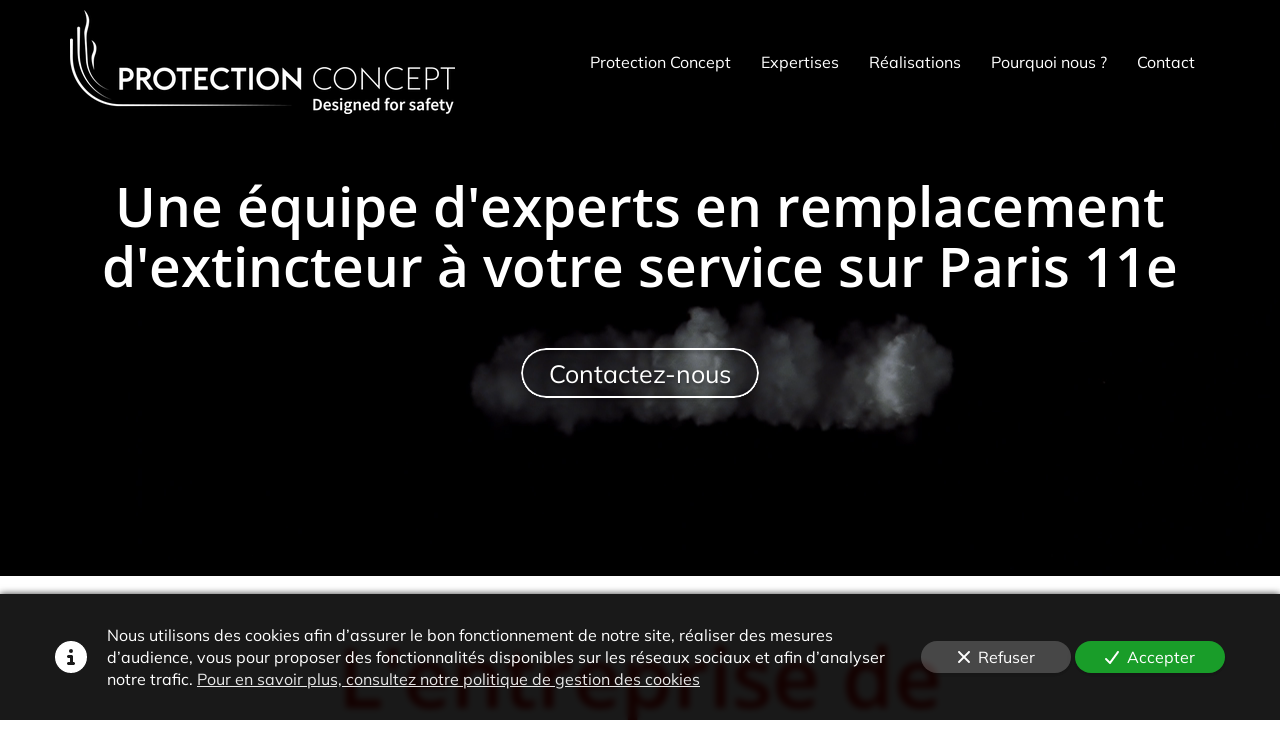

--- FILE ---
content_type: text/html; charset=UTF-8
request_url: https://www.protection-concept.fr/entreprise-remplacement-extincteur-paris-11e
body_size: 31500
content:
<!DOCTYPE html>
<html lang="fr"  dir="ltr">
<head>
    <meta charset="UTF-8">
    <meta name="viewport"
          content="width=device-width, minimum-scale=1.0, maximum-scale=5.0, initial-scale=1.0, minimal-ui">
    <title>Entreprise de remplacement d'extincteur à Paris 11e</title>
                        <link rel="preconnect" href="https://fonts.googleapis.com">
        <link rel="preconnect" href="https://fonts.gstatic.com" crossorigin>
        <link rel="stylesheet" href="/_fonts/css2?family=Open+Sans%3Aital%2Cwght%400%2C600%3B0%2C800%3B1%2C600%3B1%2C800&amp;display=swap"
          id="font-primary-link">
    <link rel="stylesheet" href="/_fonts/css2?family=Mulish%3Aital%2Cwght%400%2C400%3B0%2C700%3B1%2C400%3B1%2C700&amp;display=swap"
          id="font-secondary-link">
    <script>
        function cssLoadError(el) {
            var style = document.createElement('style');
            style.innerHTML = `.svg-icon {max-height: 1em;}
            .divider-svg-wrapper, .header-section .hamburger-wrapper, .header-section .sidebar, .modal-body .icon-spin {display: none;}
            section { border-top: 1px solid #ccc; margin-bottom: 2em; }`;
            el.parentElement.append(style);
            el.addEventListener('load', function() {
                style.remove();
            });
        }
    </script>
    <link rel="stylesheet" type="text/css" href="/css/page/47ad5a0a-b46b-11e9-bf22-f247e34e6d79/page.38b8e2.min.css" onerror="cssLoadError(this)">
    <noscript>
        <link rel="stylesheet" type="text/css" href="/css/noscript.css">
    </noscript>

    
        
            <meta name="theme-color" content="#c60800">
    
                <meta name="google-site-verification" content="0ibCox26qSmsKz9kPSr8LCFywaNvoNV-ARv2DmD23Ak" />
                    <meta name="msvalidate.01" content="D140EB280DE8735464CBFF3428D13A42" />
    
    <meta name="msapplication-tap-highlight" content="no" />
            <meta name="description" content="Protection&#x20;Concept&#x20;est&#x20;une&#x20;entreprise&#x20;sp&#x00E9;cialis&#x00E9;e&#x20;en&#x20;remplacement&#x20;d&#x27;extincteur&#x20;&#x00E0;&#x20;Paris&#x20;11e.&#x20;Nous&#x20;vous&#x20;conseillons&#x20;et&#x20;vous&#x20;assistons&#x20;dans&#x20;tous&#x20;vos&#x20;besoins&#x20;de&#x20;pr&#x00E9;vention&#x20;et&#x20;de&#x20;protection&#x20;incendie.">
        <meta property="og:description" content="Protection&#x20;Concept&#x20;est&#x20;une&#x20;entreprise&#x20;sp&#x00E9;cialis&#x00E9;e&#x20;en&#x20;remplacement&#x20;d&#x27;extincteur&#x20;&#x00E0;&#x20;Paris&#x20;11e.&#x20;Nous&#x20;vous&#x20;conseillons&#x20;et&#x20;vous&#x20;assistons&#x20;dans&#x20;tous&#x20;vos&#x20;besoins&#x20;de&#x20;pr&#x00E9;vention&#x20;et&#x20;de&#x20;protection&#x20;incendie." />
        
        
    
    
    <link rel="icon" type="image/png" href="https://www.protection-concept.fr/_img/KDFoxhE2yo2kvX0F5qj39MFx1BY=/fit-in/48_x_48/filters:upscale():fill(transparent):strip_exif()/reboot/media/6ffd8be8-668b-11e9-a18a-2abe188c0ad2/075d9136-376f-11ea-9c6e-0242ac130005/0-0-logo.png"
          media="(prefers-color-scheme:no-preference)"/>
    <link rel="icon" type="image/png" href="https://www.protection-concept.fr/_img/iKuuZ3IpSHmZhIGcMbCCYRq6K9Y=/fit-in/48_x_48/filters:upscale():fill(transparent):strip_exif()/reboot/media/6ffd8be8-668b-11e9-a18a-2abe188c0ad2/078528c2-376f-11ea-b284-0242ac130005/0-0-logo-white.png"
          media="(prefers-color-scheme:dark)"/>
    <link rel="icon" type="image/png" href="https://www.protection-concept.fr/_img/KDFoxhE2yo2kvX0F5qj39MFx1BY=/fit-in/48_x_48/filters:upscale():fill(transparent):strip_exif()/reboot/media/6ffd8be8-668b-11e9-a18a-2abe188c0ad2/075d9136-376f-11ea-9c6e-0242ac130005/0-0-logo.png"
          media="(prefers-color-scheme:light)"/>
        <link rel="apple-touch-icon" sizes="180x180"
          href="https://www.protection-concept.fr/_img/V97Ar8ZWMkYzz6oU5vi145Dl_q0=/fit-in/180_x_180/filters:upscale():fill(transparent):format(png):strip_exif()/reboot/media/6ffd8be8-668b-11e9-a18a-2abe188c0ad2/075d9136-376f-11ea-9c6e-0242ac130005/0-0-logo.png" type="image/png"/>
    <link rel="apple-touch-icon" sizes="167x167"
          href="https://www.protection-concept.fr/_img/Xh9uLQonvtNqtcVbN3DRAKoNmb0=/fit-in/167_x_167/filters:upscale():fill(transparent):format(png):strip_exif()/reboot/media/6ffd8be8-668b-11e9-a18a-2abe188c0ad2/075d9136-376f-11ea-9c6e-0242ac130005/0-0-logo.png" type="image/png"/>
    <link rel="apple-touch-icon" sizes="152x152"
          href="https://www.protection-concept.fr/_img/Pk3dfA9-b23XbHd8kc31cCC795o=/fit-in/152_x_152/filters:upscale():fill(transparent):format(png):strip_exif()/reboot/media/6ffd8be8-668b-11e9-a18a-2abe188c0ad2/075d9136-376f-11ea-9c6e-0242ac130005/0-0-logo.png" type="image/png"/>
    <link rel="apple-touch-icon" sizes="120x120"
          href="https://www.protection-concept.fr/_img/xYjMYQtQSxxrVsrRHuXVfW-jxhk=/fit-in/120_x_120/filters:upscale():fill(transparent):format(png):strip_exif()/reboot/media/6ffd8be8-668b-11e9-a18a-2abe188c0ad2/075d9136-376f-11ea-9c6e-0242ac130005/0-0-logo.png" type="image/png"/>
    <link rel="canonical" href="https&#x3A;&#x2F;&#x2F;www.protection-concept.fr&#x2F;entreprise-remplacement-extincteur-paris-11e" />
            <meta property="og:type" content="website">
    <meta property="og:title" content="Entreprise&#x20;de&#x20;remplacement&#x20;d&#x27;extincteur&#x20;&#x00E0;&#x20;Paris&#x20;11e" />
    <meta property="og:url" content="https&#x3A;&#x2F;&#x2F;www.protection-concept.fr&#x2F;entreprise-remplacement-extincteur-paris-11e" />
    <meta property="og:locale" content="fr" />
            <meta property="og:image" content="https://www.protection-concept.fr/_img/_6LhdNhzulIyWYJvNzCmOH97oHU=/fit-in/512_x_512/filters:upscale():fill(transparent):background_color(ffffff):format(jpg):quality(80):strip_exif()/reboot/media/6ffd8be8-668b-11e9-a18a-2abe188c0ad2/075d9136-376f-11ea-9c6e-0242ac130005/0-0-logo.png" />
        <meta property="og:logo" content="https://www.protection-concept.fr/_img/_6LhdNhzulIyWYJvNzCmOH97oHU=/fit-in/512_x_512/filters:upscale():fill(transparent):background_color(ffffff):format(jpg):quality(80):strip_exif()/reboot/media/6ffd8be8-668b-11e9-a18a-2abe188c0ad2/075d9136-376f-11ea-9c6e-0242ac130005/0-0-logo.png" />
    <meta property="og:logo" content="https://www.protection-concept.fr/_img/_6LhdNhzulIyWYJvNzCmOH97oHU=/fit-in/512_x_512/filters:upscale():fill(transparent):background_color(ffffff):format(jpg):quality(80):strip_exif()/reboot/media/6ffd8be8-668b-11e9-a18a-2abe188c0ad2/075d9136-376f-11ea-9c6e-0242ac130005/0-0-logo.png" size="150x150" />
    <meta property="og:site_name" content="Protection&#x20;Concept" />
    
            <script type="application/ld+json">{"@context":"http:\/\/schema.org","@graph":[{"@type":"Organization","name":"Protection Concept","url":"https:\/\/www.protection-concept.fr\/","logo":"\/media\/6ffd8be8-668b-11e9-a18a-2abe188c0ad2\/075d9136-376f-11ea-9c6e-0242ac130005\/0-logo.png","address":["Protection Concept\r\n128 Rue la Bo\u00e9tie\r\n75008 Paris"],"contactPoint":[{"@type":"ContactPoint","contactType":"sales","telephone":"+33 1 34 50 73 22"},{"@type":"ContactPoint","contactType":"sales","telephone":"+33 6 60 28 28 76"}],"sameAs":["https:\/\/www.facebook.com\/lagentexrincteur\/"]},[{"@type":"Service","name":"Audit et maintenance"},{"@type":"Service","name":"Extincteurs"},{"@type":"Service","name":"Robinets d'Incendie Arm\u00e9s"},{"@type":"Service","name":"D\u00e9senfumage"},{"@type":"Service","name":"Alarme et d\u00e9tection incendie"},{"@type":"Service","name":"\u00c9clairage de secours"},{"@type":"Service","name":"Plans et signalisation"},{"@type":"Service","name":"Formation incendie"}],[{"@type":"Service","name":"\u00c9tats des lieux","description":" Nous r\u00e9alisons un audit de&nbsp;vos locaux pour comprendre vos diff\u00e9rents besoins en termes de protection incendie.&nbsp; "},{"@type":"Service","name":"Analyse du besoin","description":" Nous analysons, suite \u00e0 l'audit, les diff\u00e9rents syst\u00e8mes \u00e0 mettre en place au sein de votre \u00e9tablissement.&nbsp; "},{"@type":"Service","name":"Mise en oeuvre","description":" Nous installons les syst\u00e8mes de pr\u00e9vention et de protection incendie les mieux adapt\u00e9s, les plus efficaces,&nbsp;dans les meilleurs d\u00e9lais.&nbsp; "}]]}</script>
    
        

<meta name="ahrefs-site-verification" content="128c5962464b62c9620fe0370fb93c057a5ced0427887f7b00aa1cc5033e9ebb">
            <template class="js-gdpr-deferred">
                                            <script async src="https://www.googletagmanager.com/gtag/js?id=UA-142503989-1"></script>
    <script>
        window.dataLayer = window.dataLayer || [];

        function gtag() {
            dataLayer.push(arguments);
        }

        gtag('js', new Date());
        gtag('config', 'UA-142503989-1');
            </script>

        </template>
    
            <style id="prevent-animations-flickering">
            html:not(.compatibility) .base-section .section-container {
                visibility: hidden;
            }
        </style>
        <noscript>
            <style>
                .base-section .section-container {
                    visibility: initial !important;
                }
            </style>
        </noscript>
    </head>
<body     id="page-47ad5a0a-b46b-11e9-bf22-f247e34e6d79" data-site="6ffd8be8-668b-11e9-a18a-2abe188c0ad2" data-page="47ad5a0a-b46b-11e9-bf22-f247e34e6d79"
 style="overflow-x: hidden">
    <svg style="display: none;">
        <defs>
            <filter id="ieDropShadow" height="130%">
                <feGaussianBlur in="SourceAlpha" stdDeviation="50" result="blur"></feGaussianBlur>
                <feOffset in="blur" result="offsetBlur" dx="25" dy="25"></feOffset>
                <feMerge>
                    <feMergeNode></feMergeNode>
                    <feMergeNode in="SourceGraphic"></feMergeNode>
                </feMerge>
            </filter>
        </defs>
    </svg>

    <main>
            
    
    





<section
    id="section-68a75de"
    data-uuid="7003c63e-668b-11e9-a68f-2abe188c0ad2"
    class="base-section header-section fixed-layout default-disposition normal-height transparent transparent-header-auto link-style-e85ba63-section link-element-68a75de-section global"
            data-alternate-style-class="link-alternate-style-e85ba63-section link-alternate-element-68a75de - section"
    >
    
    <div id="section-68a75de-o" class="anchor-target"></div>
            <div
        class="section-container container">
        <div class="header-wrapper">
            <div class="link-logo-wrapper">
                <a
                    class="link-logo"
                    href="/"
                    rel="home"
                >

                                                    
                    
    
                                                <img src="https://www.protection-concept.fr/_img/qeY_ZeUJv1wI5ALiK5M9r7eEmsA=/fit-in/400_x_56/filters:no_upscale():strip_exif()/reboot/media/6ffd8be8-668b-11e9-a18a-2abe188c0ad2/075d9136-376f-11ea-9c6e-0242ac130005/0-0-logo.png"
                 srcset="https://www.protection-concept.fr/_img/_SSNTv-P4GxS4SXzkC8jApyf6-E=/fit-in/600_x_84/filters:no_upscale():strip_exif()/reboot/media/6ffd8be8-668b-11e9-a18a-2abe188c0ad2/075d9136-376f-11ea-9c6e-0242ac130005/0-0-logo.png 1.5x,
                    https://www.protection-concept.fr/_img/N0Nok-QGqK5f3WEJjAQm4Weuvks=/fit-in/800_x_112/filters:no_upscale():strip_exif()/reboot/media/6ffd8be8-668b-11e9-a18a-2abe188c0ad2/075d9136-376f-11ea-9c6e-0242ac130005/0-0-logo.png 2x,
                    https://www.protection-concept.fr/_img/nC3tBg6UNcEzsEOQS0KvJ7nz9E8=/fit-in/1600_x_224/filters:no_upscale():strip_exif()/reboot/media/6ffd8be8-668b-11e9-a18a-2abe188c0ad2/075d9136-376f-11ea-9c6e-0242ac130005/0-0-logo.png 4x"
                 alt="Entreprise&#x20;de&#x20;remplacement&#x20;d&#x27;extincteur&#x20;&#x00E0;&#x20;Paris&#x20;11e"
                 title="Entreprise&#x20;de&#x20;remplacement&#x20;d&#x27;extincteur&#x20;&#x00E0;&#x20;Paris&#x20;11e"
                 class="logo-img mobile-logo"
                                 data-width="207"
                 data-height="56"
            />

            <img src="https://www.protection-concept.fr/_img/KELz7uxH0TiNi0J7xIgxyhbSwcI=/fit-in/400_x_80/filters:no_upscale():strip_exif()/reboot/media/6ffd8be8-668b-11e9-a18a-2abe188c0ad2/075d9136-376f-11ea-9c6e-0242ac130005/0-0-logo.png"
                 srcset="https://www.protection-concept.fr/_img/Wv_GJ9bm_Ta2_8j8d3B4FK0Axpg=/fit-in/600_x_120/filters:no_upscale():strip_exif()/reboot/media/6ffd8be8-668b-11e9-a18a-2abe188c0ad2/075d9136-376f-11ea-9c6e-0242ac130005/0-0-logo.png 1.5x,
                    https://www.protection-concept.fr/_img/VeNqSXSQwALpVXiFaBNIOekx83s=/fit-in/800_x_160/filters:no_upscale():strip_exif()/reboot/media/6ffd8be8-668b-11e9-a18a-2abe188c0ad2/075d9136-376f-11ea-9c6e-0242ac130005/0-0-logo.png 2x,
                    https://www.protection-concept.fr/_img/9ZQqrCYJ1e09NoGamqyXsFgNHF8=/fit-in/1600_x_320/filters:no_upscale():strip_exif()/reboot/media/6ffd8be8-668b-11e9-a18a-2abe188c0ad2/075d9136-376f-11ea-9c6e-0242ac130005/0-0-logo.png 4x"
                 alt="Entreprise&#x20;de&#x20;remplacement&#x20;d&#x27;extincteur&#x20;&#x00E0;&#x20;Paris&#x20;11e"
                 title="Entreprise&#x20;de&#x20;remplacement&#x20;d&#x27;extincteur&#x20;&#x00E0;&#x20;Paris&#x20;11e"
                 class="logo-img"
                                 data-width="296"
                 data-height="80"
            />
                                                        <img src="https://www.protection-concept.fr/_img/uoBRXWkPcyqFsAonrNaVlce0Vz8=/fit-in/400_x_73/filters:no_upscale():strip_exif()/reboot/media/6ffd8be8-668b-11e9-a18a-2abe188c0ad2/078528c2-376f-11ea-b284-0242ac130005/0-0-logo-white.png"
                 srcset="https://www.protection-concept.fr/_img/H2YqWZ3jpE7QxYfiwpNQ22wuouc=/fit-in/600_x_109/filters:no_upscale():strip_exif()/reboot/media/6ffd8be8-668b-11e9-a18a-2abe188c0ad2/078528c2-376f-11ea-b284-0242ac130005/0-0-logo-white.png 1.5x,
                    https://www.protection-concept.fr/_img/XvYBDyVvKhal6FyV3gyzuabKGQM=/fit-in/800_x_146/filters:no_upscale():strip_exif()/reboot/media/6ffd8be8-668b-11e9-a18a-2abe188c0ad2/078528c2-376f-11ea-b284-0242ac130005/0-0-logo-white.png 2x,
                    https://www.protection-concept.fr/_img/OnWHzc8qZ0Dgfvji6Jnj35WWiL8=/fit-in/1600_x_292/filters:no_upscale():strip_exif()/reboot/media/6ffd8be8-668b-11e9-a18a-2abe188c0ad2/078528c2-376f-11ea-b284-0242ac130005/0-0-logo-white.png 4x"
                 alt="Entreprise&#x20;de&#x20;remplacement&#x20;d&#x27;extincteur&#x20;&#x00E0;&#x20;Paris&#x20;11e"
                 title="Entreprise&#x20;de&#x20;remplacement&#x20;d&#x27;extincteur&#x20;&#x00E0;&#x20;Paris&#x20;11e"
                 class="alternate-logo-img mobile-logo"
                                 data-width="270"
                 data-height="73"
            />

            <img src="https://www.protection-concept.fr/_img/gcGOjiOShyxVAAUdZT1y8Mnlqno=/fit-in/400_x_104/filters:no_upscale():strip_exif()/reboot/media/6ffd8be8-668b-11e9-a18a-2abe188c0ad2/078528c2-376f-11ea-b284-0242ac130005/0-0-logo-white.png"
                 srcset="https://www.protection-concept.fr/_img/dlkFB_4yXBy6C_0C8XWobShJ1Dc=/fit-in/600_x_156/filters:no_upscale():strip_exif()/reboot/media/6ffd8be8-668b-11e9-a18a-2abe188c0ad2/078528c2-376f-11ea-b284-0242ac130005/0-0-logo-white.png 1.5x,
                    https://www.protection-concept.fr/_img/msaOHB7mqPnhBYmE0FFxcyqzuuc=/fit-in/800_x_208/filters:no_upscale():strip_exif()/reboot/media/6ffd8be8-668b-11e9-a18a-2abe188c0ad2/078528c2-376f-11ea-b284-0242ac130005/0-0-logo-white.png 2x,
                    https://www.protection-concept.fr/_img/aypjA4bVD3c52juSKu2jm_NOSds=/fit-in/1600_x_416/filters:no_upscale():strip_exif()/reboot/media/6ffd8be8-668b-11e9-a18a-2abe188c0ad2/078528c2-376f-11ea-b284-0242ac130005/0-0-logo-white.png 4x"
                 alt="Entreprise&#x20;de&#x20;remplacement&#x20;d&#x27;extincteur&#x20;&#x00E0;&#x20;Paris&#x20;11e"
                 title="Entreprise&#x20;de&#x20;remplacement&#x20;d&#x27;extincteur&#x20;&#x00E0;&#x20;Paris&#x20;11e"
                 class="alternate-logo-img"
                                 data-width="385"
                 data-height="104"
            />
            
                                    </a>
            </div>
                            <nav id="main-nav">
                    <ul class="nav navbar-nav">
                                            <li class="first-level">
                                                            <a href="/#section-d159695-o" class="link link-style-e85ba63 waves-effect waves" id="link-element-8e388f0" data-alternate-style-class="link-alternate-style-e85ba63 link" data-alternate-style-id="link-alternate-element-8e388f0"><reboot-link-before></reboot-link-before><reboot-link-border></reboot-link-border><reboot-link-background></reboot-link-background><span class="link-text">Protection Concept</span></a>        </li>
                    <li class="first-level">
                                                            <a href="/#section-065b1aa-o" class="link link-style-e85ba63 waves-effect waves" id="link-element-6d3abca" data-alternate-style-class="link-alternate-style-e85ba63 link" data-alternate-style-id="link-alternate-element-6d3abca"><reboot-link-before></reboot-link-before><reboot-link-border></reboot-link-border><reboot-link-background></reboot-link-background><span class="link-text">Expertises</span></a>        </li>
                    <li class="first-level">
                                                            <a href="/#section-449f1e4-o" class="link link-style-e85ba63 waves-effect waves" id="link-element-711f1bf" data-alternate-style-class="link-alternate-style-e85ba63 link" data-alternate-style-id="link-alternate-element-711f1bf"><reboot-link-before></reboot-link-before><reboot-link-border></reboot-link-border><reboot-link-background></reboot-link-background><span class="link-text">Réalisations</span></a>        </li>
                    <li class="first-level">
                                                            <a href="/#section-0197602-o" class="link link-style-e85ba63 waves-effect waves" id="link-element-f25e716" data-alternate-style-class="link-alternate-style-e85ba63 link" data-alternate-style-id="link-alternate-element-f25e716"><reboot-link-before></reboot-link-before><reboot-link-border></reboot-link-border><reboot-link-background></reboot-link-background><span class="link-text">Pourquoi nous ?</span></a>        </li>
                    <li class="first-level">
                                                            <a href="#section-2469d09-o" class="link link-style-e85ba63 waves-effect waves" id="link-element-5d09d0c" data-alternate-style-class="link-alternate-style-e85ba63 link" data-alternate-style-id="link-alternate-element-5d09d0c"><reboot-link-before></reboot-link-before><reboot-link-border></reboot-link-border><reboot-link-background></reboot-link-background><span class="link-text">Contact</span></a>        </li>
    
                    </ul>
                </nav>
                <div class="hamburger-wrapper">
                    <button type="button" class="hamburger" id="main-nav-toggle">
                        <span class="sr-only">Toggle navigation</span>
                        <div class="hamburger-inner"></div>
                    </button>
                </div>
                    </div>
    </div>
        
    <div class="overlay"></div>
    <div class="sidebar" style="display: none">
        <a class="sidebar-header font-primary site-title" href="#">
            <span>Protection Concept</span>
        </a>
        <div class="scrollable">
                    <ul class="">
                            <li>
                                                                                                                        <a href="/#section-d159695-o" class="waves link-button" id="link-70045b62-668b-11e9-8c2d-2abe188c0ad2-sidebar"><reboot-link-before></reboot-link-before><reboot-link-border></reboot-link-border><reboot-link-background></reboot-link-background><span class="link-text">Protection Concept</span></a>                                    </li>
                            <li>
                                                                                                                        <a href="/#section-065b1aa-o" class="waves link-button" id="link-7004645e-668b-11e9-bbbc-2abe188c0ad2-sidebar"><reboot-link-before></reboot-link-before><reboot-link-border></reboot-link-border><reboot-link-background></reboot-link-background><span class="link-text">Expertises</span></a>                                    </li>
                            <li>
                                                                                                                        <a href="/#section-449f1e4-o" class="waves link-button" id="link-70046c9c-668b-11e9-99a8-2abe188c0ad2-sidebar"><reboot-link-before></reboot-link-before><reboot-link-border></reboot-link-border><reboot-link-background></reboot-link-background><span class="link-text">Réalisations</span></a>                                    </li>
                            <li>
                                                                                                                        <a href="/#section-0197602-o" class="waves link-button" id="link-700468be-668b-11e9-bd3e-2abe188c0ad2-sidebar"><reboot-link-before></reboot-link-before><reboot-link-border></reboot-link-border><reboot-link-background></reboot-link-background><span class="link-text">Pourquoi nous ?</span></a>                                    </li>
                            <li>
                                                                                                                        <a href="#section-2469d09-o" class="waves link-button" id="link-70046058-668b-11e9-9e81-2abe188c0ad2-sidebar"><reboot-link-before></reboot-link-before><reboot-link-border></reboot-link-border><reboot-link-background></reboot-link-background><span class="link-text">Contact</span></a>                                    </li>
                    </ul>
    
        </div>
    </div>


    
                                    <script type="application/json" class="animation-properties">[{"targets":".section-element-title","name":"fadeIn"},{"targets":".section-content-before","name":"fadeIn"},{"targets":".section-element-media"},{"targets":".link-logo","delay":0.1,"name":"slightFadeInDown","key":"header-a"},{"targets":"ul.nav > li, .hamburger-wrapper","delay":0.12,"delayPerIteration":0.04,"name":"slightFadeInDown","key":"header-a"},{"targets":".section-links"}]</script>
    </section>

        
    
    

        



<section
    id="section-45ab1ff"
    data-uuid="47b46c32-b46b-11e9-8d5f-f247e34e6d79"
    class="base-section banner-section fixed-layout default-disposition bg-media bg-media bg-video bg-html5-video parallax-video vertical-center parallax-effect-with-translate link-style-fa72ec1-section link-element-45ab1ff-section"
    >
    
    <div id="section-45ab1ff-o" class="anchor-target"></div>        <div class="background-wrapper with-parallax">
            <div class="background">
                                                                                        <picture>
                                <source media="(max-width: 992px)"
                                        srcset="https://www.protection-concept.fr/_img/-DMgaxjRlXwISO7YckRflWA8LwY=/fit-in/992_x_992/filters:upscale():strip_exif()/reboot/media/6ffd8be8-668b-11e9-a18a-2abe188c0ad2/a607e36e-8cf1-11e9-8a52-26fb076f151b/poster-0.jpg">
                                <source media="(min-width: 992px) and (max-width: 1200px)"
                                        srcset="https://www.protection-concept.fr/_img/3A2Iub6CKYc8OLH1cg4Jw67WBL8=/fit-in/1200_x_1200/filters:upscale():strip_exif()/reboot/media/6ffd8be8-668b-11e9-a18a-2abe188c0ad2/a607e36e-8cf1-11e9-8a52-26fb076f151b/poster-0.jpg">
                                <source media="(min-width: 1200px)"
                                        srcset="https://www.protection-concept.fr/_img/CMm4BIQPOLUm75AKrQDj1IIC0uQ=/fit-in/1920_x_1920/filters:upscale():strip_exif()/reboot/media/6ffd8be8-668b-11e9-a18a-2abe188c0ad2/a607e36e-8cf1-11e9-8a52-26fb076f151b/poster-0.jpg">
                                <img src="https://www.protection-concept.fr/_img/CMm4BIQPOLUm75AKrQDj1IIC0uQ=/fit-in/1920_x_1920/filters:upscale():strip_exif()/reboot/media/6ffd8be8-668b-11e9-a18a-2abe188c0ad2/a607e36e-8cf1-11e9-8a52-26fb076f151b/poster-0.jpg"
                                     alt="">
                            </picture>
                                            
                <video loop autoplay muted playsinline class="loading"
                           data-height="720"
                           data-width="1280">
                        <source src="/uploads/6ffd8be8-668b-11e9-a18a-2abe188c0ad2/a607e36e-8cf1-11e9-8a52-26fb076f151b_web.mp4" type="video/mp4"/>
                        <source src="/uploads/6ffd8be8-668b-11e9-a18a-2abe188c0ad2/a607e36e-8cf1-11e9-8a52-26fb076f151b_web.webm" type="video/webm"/>
                                            </video>            </div>
        </div>
            
                            <div id="section-45ab1ff-container"
                 class="section-container container">
                                <div class="observer-spy" style="position:absolute; pointer-events: none;"></div>
                                                            <header id="section-45ab1ff-header">
                                
<h1 class="section-element section-element-title section-title title heading-h1" id=""><reboot-title-wrapper><r-line-group>Une équipe d'experts en <span class="value">remplacement</span></r-line-group> <r-priority-break></r-priority-break><r-line-group>d'extincteur à votre service sur <span class="value">Paris 11e</span></r-line-group> </reboot-title-wrapper></h1>    
                        </header>
                                                                                    <footer>
                                                                                                                                                                                    <div class="section-element section-links">
                    <a href="#section-2469d09-o" class="link link-style-fa72ec1 waves-effect" id="link-element-4ca1f33"><reboot-link-before></reboot-link-before><reboot-link-border></reboot-link-border><reboot-link-background></reboot-link-background><span class="link-text">Contactez-nous</span></a>
                </div>
                        
                        </footer>
                                                </div>
            
    
    
                                <script type="application/json" class="animation-properties">[{"targets":".section-element-title","name":"fadeIn"},{"targets":".section-content-before","name":"fadeIn"},{"targets":".section-element-media"},{"targets":".section-links"}]</script>
    </section>

        
    
    

        



<section
    id="section-0d10a65"
    data-uuid="47b39a14-b46b-11e9-932b-f247e34e6d79"
    class="base-section text-section fixed-layout default-disposition allow-section-links link-style-0eda04b-section link-element-0d10a65-section"
    >
    
    <div id="section-0d10a65-o" class="anchor-target"></div>
        
                            <div id="section-0d10a65-container"
                 class="section-container container">
                                <div class="observer-spy" style="position:absolute; pointer-events: none;"></div>
                                                            <header id="section-0d10a65-header">
                                
<h2 class="section-element section-element-title section-title title heading-h1" id=""><reboot-title-wrapper>L'entreprise de <span class="value">remplacement</span> d'extincteurs à <span class="value">Paris 11e</span></reboot-title-wrapper></h2>    
                        </header>
                                                                <div class="section-content">
                                            <article>
                
            <div class="section-element wysiwyg">
            <p><span class="value">Vous avez besoin d'une <strong>entreprise</strong> de <strong><span class="value">remplacement</span></strong> d'<strong>extincteur</strong> à <strong><span class="value">Paris 11e</span></strong> ?</span></p>

<p><span class="value">Un professionnel de la <strong>protection incendie</strong> pourra vous proposer l’<strong>alarme incendie </strong>la plus adaptée à vos besoins. Dotée d’un <strong>système</strong> de <strong>détection incendie</strong>, votre <strong>alarme</strong> pourra être reliée à l’<strong>éclairage de sécurité</strong>, à un <strong>système</strong> de <strong>désenfumage </strong>ou posséder une transmission téléphonique. Elle disposera de plus de <strong>déclencheurs manuels</strong> permettant de signaler soi‑même un départ de feu. N’hésitez pas à contacter un expert de la <strong>prévention incendie</strong> qui vous guidera dans le choix de l’<strong>alarme</strong> la plus adaptée pour vos locaux ou vos <strong>établissements recevant de public</strong>.</span></p>

<p><span class="value">Les <strong>établissements recevant de public</strong> sont soumis à des règles de sécurité strictes en matière de <strong>prévention incendie</strong>. Ils ont notamment l’obligation d’installer un nombre suffisant d’<strong>extincteurs</strong> et de mettre en place une <strong>signalétique</strong> pour faciliter l’évacuation des lieux. L’<strong>éclairage de sécurité</strong> contribue à la <strong>sécurité en ERP</strong> en balisant le chemin, y compris en cas de coupure d’électricité. La présence de bons <strong>équipements de sécurité incendie</strong> permettra ainsi de rassurer et de guider le public pour évacuer le bâtiment en toute <strong>sécurité</strong> en cas d’<strong>incendie</strong>.</span></p>

<p><span class="value">Ne cherchez plus, vous avez trouvé une <strong>entreprise</strong> de <strong><span class="value">remplacement</span></strong> d'<strong>extincteur</strong> à <strong><span class="value">Paris 11e</span></strong>.</span></p>
        </div>
    
        </article>
    
                        </div>
                                                                    </div>
            
    
                                    <script type="application/json" class="animation-properties">[{"targets":".section-element-title","name":"fadeIn"},{"targets":".section-content-before","name":"fadeIn"},{"targets":".section-element-media"},{"targets":".section-element.wysiwyg > *:not(ol):not(ul), .section-element.wysiwyg > *:not(ol):not(.column-list) > li, .section-element.wysiwyg > .column-list"},{"targets":".section-element.wysiwyg > ol > li","name":"fadeInRight"},{"targets":".section-links"}]</script>
    </section>

            <div class="section-arrow-box" id="arrow-box-47b39a14-b46b-11e9-932b-f247e34e6d79">
            <div class="arrow"></div>
        </div>
            
    
    
        
        



<section
    id="section-6df3785"
    data-uuid="47b3a48c-b46b-11e9-be07-f247e34e6d79"
    class="base-section services-section fixed-layout default-disposition allow-section-links link-style-0eda04b-section link-element-6df3785-section"
    >
    
    <div id="section-6df3785-o" class="anchor-target"></div>
        
                            <div id="section-6df3785-container"
                 class="section-container container">
                                <div class="observer-spy" style="position:absolute; pointer-events: none;"></div>
                                                            <header id="section-6df3785-header">
                                
<h2 class="section-element section-element-title section-title title heading-h1" id=""><reboot-title-wrapper>Nos domaines d'expertise</reboot-title-wrapper></h2>    
                        </header>
                                                                <div class="section-content">
                                    <div
        class="service-list item-grid-layout-container section-element icon-bubble media-bubble"
    >
                        <article id="service-item-47b3a98c-b46b-11e9-a2ef-f247e34e6d79" class="section-item-element">
                                    <div class="item-visual-container&#x20;item-media-container&#x20;shape-round"><img src="https://www.protection-concept.fr/_img/V3Ynbc34AOatsZUzmPD2EWWLbLw=/300_x_300/smart/filters:quality(95):recolor():strip_exif()/reboot/media/6ffd8be8-668b-11e9-a18a-2abe188c0ad2/6529d272-8cf0-11e9-bc4b-26fb076f151b/0-0-l-agent-extincteur-maintenance.jpeg"
                             srcset="https://www.protection-concept.fr/_img/3EBroMaPZBPr1naT4HUnC4O4Q2k=/600_x_600/smart/filters:quality(95):recolor():strip_exif()/reboot/media/6ffd8be8-668b-11e9-a18a-2abe188c0ad2/6529d272-8cf0-11e9-bc4b-26fb076f151b/0-0-l-agent-extincteur-maintenance.jpeg 2x, https://www.protection-concept.fr/_img/a-LacWgvMAGVDdLSj_nS2_Za-g0=/1200_x_1200/smart/filters:quality(95):recolor():strip_exif()/reboot/media/6ffd8be8-668b-11e9-a18a-2abe188c0ad2/6529d272-8cf0-11e9-bc4b-26fb076f151b/0-0-l-agent-extincteur-maintenance.jpeg 4x"
                             alt="Audit&#x20;et&#x20;maintenance"></div>                    
                            <div class="item-text">
                                    <h3 class="item-name section-accent-color heading-h2"><reboot-title-wrapper>Audit et maintenance</reboot-title-wrapper></h3>                
                
                            </div>
            </article>

                        <article id="service-item-47b3ae00-b46b-11e9-966f-f247e34e6d79" class="section-item-element">
                                    <div class="item-visual-container&#x20;item-media-container&#x20;shape-round"><img src="https://www.protection-concept.fr/_img/_hn9KM2WLTCWLAllqjgBHjPagmk=/300_x_300/smart/filters:quality(95):recolor():strip_exif()/reboot/media/6ffd8be8-668b-11e9-a18a-2abe188c0ad2/62125ad2-8cf0-11e9-bd9e-26fb076f151b/0-0-l-agent-extincteur-extincteur.jpeg"
                             srcset="https://www.protection-concept.fr/_img/B1thvOd21XqwNM-TYhU4PA36K3g=/600_x_600/smart/filters:quality(95):recolor():strip_exif()/reboot/media/6ffd8be8-668b-11e9-a18a-2abe188c0ad2/62125ad2-8cf0-11e9-bd9e-26fb076f151b/0-0-l-agent-extincteur-extincteur.jpeg 2x, https://www.protection-concept.fr/_img/Wc1JoMUt7enM6d2jr7dXz_HMK3Q=/1200_x_1200/smart/filters:quality(95):recolor():strip_exif()/reboot/media/6ffd8be8-668b-11e9-a18a-2abe188c0ad2/62125ad2-8cf0-11e9-bd9e-26fb076f151b/0-0-l-agent-extincteur-extincteur.jpeg 4x"
                             alt="Extincteurs"></div>                    
                            <div class="item-text">
                                    <h3 class="item-name section-accent-color heading-h2"><reboot-title-wrapper>Extincteurs</reboot-title-wrapper></h3>                
                
                            </div>
            </article>

                        <article id="service-item-47b3b1f2-b46b-11e9-94b9-f247e34e6d79" class="section-item-element">
                                    <div class="item-visual-container&#x20;item-media-container&#x20;shape-round"><img src="https://www.protection-concept.fr/_img/dbizAagxwwNbJWelWef4OC_JfmM=/300_x_300/smart/filters:quality(95):recolor():strip_exif()/reboot/media/6ffd8be8-668b-11e9-a18a-2abe188c0ad2/69c239a0-8cf0-11e9-a3c4-26fb076f151b/0-0-l-agent-extincteur-ria.jpeg"
                             srcset="https://www.protection-concept.fr/_img/UhV_i1WHQQ7vhhoLpSuva2PEtvA=/600_x_600/smart/filters:quality(95):recolor():strip_exif()/reboot/media/6ffd8be8-668b-11e9-a18a-2abe188c0ad2/69c239a0-8cf0-11e9-a3c4-26fb076f151b/0-0-l-agent-extincteur-ria.jpeg 2x, https://www.protection-concept.fr/_img/YwqnxxN3JDpn7IQrj4BHdgvweu8=/1200_x_1200/smart/filters:quality(95):recolor():strip_exif()/reboot/media/6ffd8be8-668b-11e9-a18a-2abe188c0ad2/69c239a0-8cf0-11e9-a3c4-26fb076f151b/0-0-l-agent-extincteur-ria.jpeg 4x"
                             alt="Robinets&#x20;d&#x27;Incendie&#x20;Arm&#x00E9;s"></div>                    
                            <div class="item-text">
                                    <h3 class="item-name section-accent-color heading-h2"><reboot-title-wrapper>Robinets d'Incendie Armés</reboot-title-wrapper></h3>                
                
                            </div>
            </article>

                        <article id="service-item-47b3b5bc-b46b-11e9-8e62-f247e34e6d79" class="section-item-element">
                                    <div class="item-visual-container&#x20;item-media-container&#x20;shape-round"><img src="https://www.protection-concept.fr/_img/wH3fpp8viuICVyq9457YOWcbnGI=/300_x_300/smart/filters:quality(95):recolor():strip_exif()/reboot/media/6ffd8be8-668b-11e9-a18a-2abe188c0ad2/68c6775c-77c2-11e9-974b-66d8c76a66c4/0-0-de-senfumage.jpg"
                             srcset="https://www.protection-concept.fr/_img/M4vLa-S2Ym4fjM8VC8ptZuOGU18=/600_x_600/smart/filters:quality(95):recolor():strip_exif()/reboot/media/6ffd8be8-668b-11e9-a18a-2abe188c0ad2/68c6775c-77c2-11e9-974b-66d8c76a66c4/0-0-de-senfumage.jpg 2x, https://www.protection-concept.fr/_img/1PjHM00uPWvCV4ZH06-YUMqbdbQ=/1200_x_1200/smart/filters:quality(95):recolor():strip_exif()/reboot/media/6ffd8be8-668b-11e9-a18a-2abe188c0ad2/68c6775c-77c2-11e9-974b-66d8c76a66c4/0-0-de-senfumage.jpg 4x"
                             alt="D&#x00E9;senfumage"></div>                    
                            <div class="item-text">
                                    <h3 class="item-name section-accent-color heading-h2"><reboot-title-wrapper>Désenfumage</reboot-title-wrapper></h3>                
                
                            </div>
            </article>

                        <article id="service-item-47b3b972-b46b-11e9-945c-f247e34e6d79" class="section-item-element">
                                    <div class="item-visual-container&#x20;item-media-container&#x20;shape-round"><img src="https://www.protection-concept.fr/_img/aXjlKg_HcjDCPO9bS27Sax5Upxs=/300_x_300/smart/filters:quality(95):recolor():strip_exif()/reboot/media/6ffd8be8-668b-11e9-a18a-2abe188c0ad2/57429374-8cf0-11e9-813e-26fb076f151b/0-0-l-agent-extincteur-alarme-incendie.jpeg"
                             srcset="https://www.protection-concept.fr/_img/OK9wfjRu_Qaot_BZUnIKtTnVSyw=/600_x_600/smart/filters:quality(95):recolor():strip_exif()/reboot/media/6ffd8be8-668b-11e9-a18a-2abe188c0ad2/57429374-8cf0-11e9-813e-26fb076f151b/0-0-l-agent-extincteur-alarme-incendie.jpeg 2x, https://www.protection-concept.fr/_img/qeYGCGCuaIkozZJQKDjNbvJdIsA=/1200_x_1200/smart/filters:quality(95):recolor():strip_exif()/reboot/media/6ffd8be8-668b-11e9-a18a-2abe188c0ad2/57429374-8cf0-11e9-813e-26fb076f151b/0-0-l-agent-extincteur-alarme-incendie.jpeg 4x"
                             alt="Alarme&#x20;et&#x20;d&#x00E9;tection&#x20;incendie"></div>                    
                            <div class="item-text">
                                    <h3 class="item-name section-accent-color heading-h2"><reboot-title-wrapper>Alarme et détection incendie</reboot-title-wrapper></h3>                
                
                            </div>
            </article>

                        <article id="service-item-47b3bd32-b46b-11e9-96e8-f247e34e6d79" class="section-item-element">
                                    <div class="item-visual-container&#x20;item-media-container&#x20;shape-round"><img src="https://www.protection-concept.fr/_img/ADXyvmkAq5pRTCyDKNJ9hUjn2Wc=/300_x_300/smart/filters:quality(95):recolor():strip_exif()/reboot/media/6ffd8be8-668b-11e9-a18a-2abe188c0ad2/6f254400-8cf0-11e9-b4e1-26fb076f151b/0-0-l-agent-extincteur-sortie-de-secours.jpeg"
                             srcset="https://www.protection-concept.fr/_img/qvGLg-frxWWJMUiXpF2I7vQcfPI=/600_x_600/smart/filters:quality(95):recolor():strip_exif()/reboot/media/6ffd8be8-668b-11e9-a18a-2abe188c0ad2/6f254400-8cf0-11e9-b4e1-26fb076f151b/0-0-l-agent-extincteur-sortie-de-secours.jpeg 2x, https://www.protection-concept.fr/_img/LAn9J3KhPs-ezHnbh-b6cACRWkM=/1200_x_1200/smart/filters:quality(95):recolor():strip_exif()/reboot/media/6ffd8be8-668b-11e9-a18a-2abe188c0ad2/6f254400-8cf0-11e9-b4e1-26fb076f151b/0-0-l-agent-extincteur-sortie-de-secours.jpeg 4x"
                             alt="&#x00C9;clairage&#x20;de&#x20;secours"></div>                    
                            <div class="item-text">
                                    <h3 class="item-name section-accent-color heading-h2"><reboot-title-wrapper>Éclairage de secours</reboot-title-wrapper></h3>                
                
                            </div>
            </article>

                        <article id="service-item-47b3c0de-b46b-11e9-ace6-f247e34e6d79" class="section-item-element">
                                    <div class="item-visual-container&#x20;item-media-container&#x20;shape-round"><img src="https://www.protection-concept.fr/_img/kFtRShpJoJwAlTbIG0mrfQF2FO0=/300_x_300/smart/filters:quality(95):recolor():strip_exif()/reboot/media/6ffd8be8-668b-11e9-a18a-2abe188c0ad2/22dcc03c-77c4-11e9-b633-66d8c76a66c4/0-0-img-4931-copie.jpg"
                             srcset="https://www.protection-concept.fr/_img/qEaYT2kz1HpbhGoIhOBxZrgjIJ8=/600_x_600/smart/filters:quality(95):recolor():strip_exif()/reboot/media/6ffd8be8-668b-11e9-a18a-2abe188c0ad2/22dcc03c-77c4-11e9-b633-66d8c76a66c4/0-0-img-4931-copie.jpg 2x, https://www.protection-concept.fr/_img/U36ZaKvUrfjczRrtiG5HkDApJQQ=/1200_x_1200/smart/filters:quality(95):recolor():strip_exif()/reboot/media/6ffd8be8-668b-11e9-a18a-2abe188c0ad2/22dcc03c-77c4-11e9-b633-66d8c76a66c4/0-0-img-4931-copie.jpg 4x"
                             alt="Plans&#x20;et&#x20;signalisation"></div>                    
                            <div class="item-text">
                                    <h3 class="item-name section-accent-color heading-h2"><reboot-title-wrapper>Plans et signalisation</reboot-title-wrapper></h3>                
                
                            </div>
            </article>

                        <article id="service-item-47b3c480-b46b-11e9-ba77-f247e34e6d79" class="section-item-element">
                                    <div class="item-visual-container&#x20;item-media-container&#x20;shape-round"><img src="https://www.protection-concept.fr/_img/l4k5hoXeutwJaNOqQg5iTeWl_AM=/300_x_300/smart/filters:quality(95):recolor():strip_exif()/reboot/media/6ffd8be8-668b-11e9-a18a-2abe188c0ad2/0d92be6a-8cf1-11e9-ab85-26fb076f151b/0-0-adobestock-181197275.jpeg"
                             srcset="https://www.protection-concept.fr/_img/Ig5MSPTLLgGp8apywp67YUo0n2g=/600_x_600/smart/filters:quality(95):recolor():strip_exif()/reboot/media/6ffd8be8-668b-11e9-a18a-2abe188c0ad2/0d92be6a-8cf1-11e9-ab85-26fb076f151b/0-0-adobestock-181197275.jpeg 2x, https://www.protection-concept.fr/_img/rjsRhKnQ1Sy45i6CtktJh9FnKlY=/1200_x_1200/smart/filters:quality(95):recolor():strip_exif()/reboot/media/6ffd8be8-668b-11e9-a18a-2abe188c0ad2/0d92be6a-8cf1-11e9-ab85-26fb076f151b/0-0-adobestock-181197275.jpeg 4x"
                             alt="Formation&#x20;incendie"></div>                    
                            <div class="item-text">
                                    <h3 class="item-name section-accent-color heading-h2"><reboot-title-wrapper>Formation incendie</reboot-title-wrapper></h3>                
                
                            </div>
            </article>

            </div>

                        </div>
                                                                    </div>
            
    
                                    <script type="application/json" class="animation-properties">[{"targets":".section-element-title","name":"fadeIn"},{"targets":".section-content-before","name":"fadeIn"},{"targets":".section-element-media"},{"targets":"article","delayPerIteration":{"xs":0.15,"sm":0.28}},{"targets":".section-links"}]</script>
    </section>

            
    
    
        
        



<section
    id="section-6244ff0"
    data-uuid="a1ea1154-b46e-11e9-9235-f247e34e6d79"
    class="base-section projects-section fixed-layout grid-disposition gutters no-top-gutter no-bottom-gutter cropped-items link-style-0eda04b-section link-element-6244ff0-section"
    >
    
    <div id="section-6244ff0-o" class="anchor-target"></div>
        
                            <div id="section-6244ff0-container"
                 class="section-container container">
                                <div class="observer-spy" style="position:absolute; pointer-events: none;"></div>
                                                            <header id="section-6244ff0-header">
                                
<h2 class="section-element section-element-title section-title title heading-h1" id=""><reboot-title-wrapper>Nos réalisations sur mesure</reboot-title-wrapper></h2>    
                        </header>
                                                                <div class="section-content">
                                            <div class="showcase-list section-element">
                                            <div class="row ">
                                                                                <div class="col-xs-12 col-sm-6 col-md-4 col-lg-4 col-xs-offset-0 col-sm-offset-0 col-md-offset-0 col-lg-offset-0  auto-layout-iteration">
                                                            <article
                                    class="">
                                        
    <div
        id="projects-item-2999c554-deef-11e9-9d43-0242ac130006-wrapper"
        class="wrapper loading" >
                                                                                            <a href="https://www.protection-concept.fr/_img/0tUoXzYrxaI0QmLa8523gjDNzXQ=/fit-in/2000_x_2000/filters:upscale():quality(90):strip_exif()/reboot/media/6ffd8be8-668b-11e9-a18a-2abe188c0ad2/c3d61c0e-deee-11e9-bc2b-0242ac130006/0-0-7-soprano-ral-9006-kt28-gris-aluminium-avec-totem.jpg" data-gallery
                   onclick="return false;"
                   data-image-width="1920" data-image-height="1280"
                   class="full-screen-img-link">
                                                                    <div class="placeholder"
                                    style="width: 100%;"
                            >
                <svg
                    viewBox="0 0 844 475"
                                            style="width: 100%;"
                                    />
                <div
                    class="placeholder-img"
                    style="background-image: url('[data-uri]')"
                ></div>
            </div>
        
                    <picture>
                                    <source media="(min-width: 1599px)"
                            srcset="[data-uri]" data-osrc="[data-uri]" data-srcset="https://www.protection-concept.fr/_img/nWa4JK9FYT7JVzNy74FtBZ-E_KI=/586_x_330/filters:quality(95):strip_exif()/reboot/media/6ffd8be8-668b-11e9-a18a-2abe188c0ad2/c3d61c0e-deee-11e9-bc2b-0242ac130006/0-0-7-soprano-ral-9006-kt28-gris-aluminium-avec-totem.jpg,
                            https://www.protection-concept.fr/_img/4z6C5Y0Wb4IXpoQAIKsmzVQViHE=/1172_x_660/filters:quality(95):strip_exif()/reboot/media/6ffd8be8-668b-11e9-a18a-2abe188c0ad2/c3d61c0e-deee-11e9-bc2b-0242ac130006/0-0-7-soprano-ral-9006-kt28-gris-aluminium-avec-totem.jpg 2x,
                            https://www.protection-concept.fr/_img/7wrUqpKib6nmPRGiYRWWbcsZbu8=/2344_x_1320/filters:quality(95):strip_exif()/reboot/media/6ffd8be8-668b-11e9-a18a-2abe188c0ad2/c3d61c0e-deee-11e9-bc2b-0242ac130006/0-0-7-soprano-ral-9006-kt28-gris-aluminium-avec-totem.jpg 4x" data-lazy-load-srcset
                    >
                                    <source media="(min-width: 1199px)"
                            srcset="[data-uri]" data-osrc="[data-uri]" data-srcset="https://www.protection-concept.fr/_img/M7iXUDvPiGE-dC_p_8jCwbEOkf0=/440_x_247/filters:quality(95):strip_exif()/reboot/media/6ffd8be8-668b-11e9-a18a-2abe188c0ad2/c3d61c0e-deee-11e9-bc2b-0242ac130006/0-0-7-soprano-ral-9006-kt28-gris-aluminium-avec-totem.jpg,
                            https://www.protection-concept.fr/_img/iRFojwSx2adfZziGDRcVv_KtaqA=/880_x_494/filters:quality(95):strip_exif()/reboot/media/6ffd8be8-668b-11e9-a18a-2abe188c0ad2/c3d61c0e-deee-11e9-bc2b-0242ac130006/0-0-7-soprano-ral-9006-kt28-gris-aluminium-avec-totem.jpg 2x,
                            https://www.protection-concept.fr/_img/sJEWS-MAyTXUcKG_3J2yyYry3Ys=/1760_x_988/filters:quality(95):strip_exif()/reboot/media/6ffd8be8-668b-11e9-a18a-2abe188c0ad2/c3d61c0e-deee-11e9-bc2b-0242ac130006/0-0-7-soprano-ral-9006-kt28-gris-aluminium-avec-totem.jpg 4x" data-lazy-load-srcset
                    >
                                    <source media="(min-width: 991px)"
                            srcset="[data-uri]" data-osrc="[data-uri]" data-srcset="https://www.protection-concept.fr/_img/6Vj8KIWRUMtn9mM79oU_4j1VEOc=/545_x_307/filters:quality(95):strip_exif()/reboot/media/6ffd8be8-668b-11e9-a18a-2abe188c0ad2/c3d61c0e-deee-11e9-bc2b-0242ac130006/0-0-7-soprano-ral-9006-kt28-gris-aluminium-avec-totem.jpg,
                            https://www.protection-concept.fr/_img/NEY9hB0YQPwkTCQiU-K3OYW1ywg=/1090_x_614/filters:quality(95):strip_exif()/reboot/media/6ffd8be8-668b-11e9-a18a-2abe188c0ad2/c3d61c0e-deee-11e9-bc2b-0242ac130006/0-0-7-soprano-ral-9006-kt28-gris-aluminium-avec-totem.jpg 2x,
                            https://www.protection-concept.fr/_img/tfJUf8YU-Q8xEJh3mQepDEOs914=/2180_x_1228/filters:quality(95):strip_exif()/reboot/media/6ffd8be8-668b-11e9-a18a-2abe188c0ad2/c3d61c0e-deee-11e9-bc2b-0242ac130006/0-0-7-soprano-ral-9006-kt28-gris-aluminium-avec-totem.jpg 4x" data-lazy-load-srcset
                    >
                                    <source media="(max-width: 767px)"
                            srcset="[data-uri]" data-osrc="[data-uri]" data-srcset="https://www.protection-concept.fr/_img/65Gnyin1_UEQgNwwZQYCz3G_iQA=/844_x_475/filters:quality(95):strip_exif()/reboot/media/6ffd8be8-668b-11e9-a18a-2abe188c0ad2/c3d61c0e-deee-11e9-bc2b-0242ac130006/0-0-7-soprano-ral-9006-kt28-gris-aluminium-avec-totem.jpg,
                            https://www.protection-concept.fr/_img/RW8DXzibe4y44OzX9AD5hbAUs1M=/1688_x_950/filters:quality(95):strip_exif()/reboot/media/6ffd8be8-668b-11e9-a18a-2abe188c0ad2/c3d61c0e-deee-11e9-bc2b-0242ac130006/0-0-7-soprano-ral-9006-kt28-gris-aluminium-avec-totem.jpg 2x,
                            https://www.protection-concept.fr/_img/FXeTyJ0tUD4DzVdDCKnw_lRCeL8=/3376_x_1900/filters:quality(95):strip_exif()/reboot/media/6ffd8be8-668b-11e9-a18a-2abe188c0ad2/c3d61c0e-deee-11e9-bc2b-0242ac130006/0-0-7-soprano-ral-9006-kt28-gris-aluminium-avec-totem.jpg 4x" data-lazy-load-srcset
                    >
                
                <img src="[data-uri]" data-osrc="[data-uri]" data-src="https://www.protection-concept.fr/_img/65Gnyin1_UEQgNwwZQYCz3G_iQA=/844_x_475/filters:quality(95):strip_exif()/reboot/media/6ffd8be8-668b-11e9-a18a-2abe188c0ad2/c3d61c0e-deee-11e9-bc2b-0242ac130006/0-0-7-soprano-ral-9006-kt28-gris-aluminium-avec-totem.jpg" data-lazy-load-src
                     srcset="[data-uri]" data-osrc="[data-uri]" data-srcset="https://www.protection-concept.fr/_img/RW8DXzibe4y44OzX9AD5hbAUs1M=/1688_x_950/filters:quality(95):strip_exif()/reboot/media/6ffd8be8-668b-11e9-a18a-2abe188c0ad2/c3d61c0e-deee-11e9-bc2b-0242ac130006/0-0-7-soprano-ral-9006-kt28-gris-aluminium-avec-totem.jpg 2x,
                        https://www.protection-concept.fr/_img/FXeTyJ0tUD4DzVdDCKnw_lRCeL8=/3376_x_1900/filters:quality(95):strip_exif()/reboot/media/6ffd8be8-668b-11e9-a18a-2abe188c0ad2/c3d61c0e-deee-11e9-bc2b-0242ac130006/0-0-7-soprano-ral-9006-kt28-gris-aluminium-avec-totem.jpg 4x" data-lazy-load-srcset
                     alt=""
                     data-width="844"
                     data-height="475"
                     data-loading-targets="#projects-item-2999c554-deef-11e9-9d43-0242ac130006-wrapper"
                >
            </picture>
        <noscript>            <picture>
                                    <source media="(min-width: 1599px)"
                            srcset="https://www.protection-concept.fr/_img/nWa4JK9FYT7JVzNy74FtBZ-E_KI=/586_x_330/filters:quality(95):strip_exif()/reboot/media/6ffd8be8-668b-11e9-a18a-2abe188c0ad2/c3d61c0e-deee-11e9-bc2b-0242ac130006/0-0-7-soprano-ral-9006-kt28-gris-aluminium-avec-totem.jpg,
                            https://www.protection-concept.fr/_img/4z6C5Y0Wb4IXpoQAIKsmzVQViHE=/1172_x_660/filters:quality(95):strip_exif()/reboot/media/6ffd8be8-668b-11e9-a18a-2abe188c0ad2/c3d61c0e-deee-11e9-bc2b-0242ac130006/0-0-7-soprano-ral-9006-kt28-gris-aluminium-avec-totem.jpg 2x,
                            https://www.protection-concept.fr/_img/7wrUqpKib6nmPRGiYRWWbcsZbu8=/2344_x_1320/filters:quality(95):strip_exif()/reboot/media/6ffd8be8-668b-11e9-a18a-2abe188c0ad2/c3d61c0e-deee-11e9-bc2b-0242ac130006/0-0-7-soprano-ral-9006-kt28-gris-aluminium-avec-totem.jpg 4x"
                    >
                                    <source media="(min-width: 1199px)"
                            srcset="https://www.protection-concept.fr/_img/M7iXUDvPiGE-dC_p_8jCwbEOkf0=/440_x_247/filters:quality(95):strip_exif()/reboot/media/6ffd8be8-668b-11e9-a18a-2abe188c0ad2/c3d61c0e-deee-11e9-bc2b-0242ac130006/0-0-7-soprano-ral-9006-kt28-gris-aluminium-avec-totem.jpg,
                            https://www.protection-concept.fr/_img/iRFojwSx2adfZziGDRcVv_KtaqA=/880_x_494/filters:quality(95):strip_exif()/reboot/media/6ffd8be8-668b-11e9-a18a-2abe188c0ad2/c3d61c0e-deee-11e9-bc2b-0242ac130006/0-0-7-soprano-ral-9006-kt28-gris-aluminium-avec-totem.jpg 2x,
                            https://www.protection-concept.fr/_img/sJEWS-MAyTXUcKG_3J2yyYry3Ys=/1760_x_988/filters:quality(95):strip_exif()/reboot/media/6ffd8be8-668b-11e9-a18a-2abe188c0ad2/c3d61c0e-deee-11e9-bc2b-0242ac130006/0-0-7-soprano-ral-9006-kt28-gris-aluminium-avec-totem.jpg 4x"
                    >
                                    <source media="(min-width: 991px)"
                            srcset="https://www.protection-concept.fr/_img/6Vj8KIWRUMtn9mM79oU_4j1VEOc=/545_x_307/filters:quality(95):strip_exif()/reboot/media/6ffd8be8-668b-11e9-a18a-2abe188c0ad2/c3d61c0e-deee-11e9-bc2b-0242ac130006/0-0-7-soprano-ral-9006-kt28-gris-aluminium-avec-totem.jpg,
                            https://www.protection-concept.fr/_img/NEY9hB0YQPwkTCQiU-K3OYW1ywg=/1090_x_614/filters:quality(95):strip_exif()/reboot/media/6ffd8be8-668b-11e9-a18a-2abe188c0ad2/c3d61c0e-deee-11e9-bc2b-0242ac130006/0-0-7-soprano-ral-9006-kt28-gris-aluminium-avec-totem.jpg 2x,
                            https://www.protection-concept.fr/_img/tfJUf8YU-Q8xEJh3mQepDEOs914=/2180_x_1228/filters:quality(95):strip_exif()/reboot/media/6ffd8be8-668b-11e9-a18a-2abe188c0ad2/c3d61c0e-deee-11e9-bc2b-0242ac130006/0-0-7-soprano-ral-9006-kt28-gris-aluminium-avec-totem.jpg 4x"
                    >
                                    <source media="(max-width: 767px)"
                            srcset="https://www.protection-concept.fr/_img/65Gnyin1_UEQgNwwZQYCz3G_iQA=/844_x_475/filters:quality(95):strip_exif()/reboot/media/6ffd8be8-668b-11e9-a18a-2abe188c0ad2/c3d61c0e-deee-11e9-bc2b-0242ac130006/0-0-7-soprano-ral-9006-kt28-gris-aluminium-avec-totem.jpg,
                            https://www.protection-concept.fr/_img/RW8DXzibe4y44OzX9AD5hbAUs1M=/1688_x_950/filters:quality(95):strip_exif()/reboot/media/6ffd8be8-668b-11e9-a18a-2abe188c0ad2/c3d61c0e-deee-11e9-bc2b-0242ac130006/0-0-7-soprano-ral-9006-kt28-gris-aluminium-avec-totem.jpg 2x,
                            https://www.protection-concept.fr/_img/FXeTyJ0tUD4DzVdDCKnw_lRCeL8=/3376_x_1900/filters:quality(95):strip_exif()/reboot/media/6ffd8be8-668b-11e9-a18a-2abe188c0ad2/c3d61c0e-deee-11e9-bc2b-0242ac130006/0-0-7-soprano-ral-9006-kt28-gris-aluminium-avec-totem.jpg 4x"
                    >
                
                <img src="https://www.protection-concept.fr/_img/65Gnyin1_UEQgNwwZQYCz3G_iQA=/844_x_475/filters:quality(95):strip_exif()/reboot/media/6ffd8be8-668b-11e9-a18a-2abe188c0ad2/c3d61c0e-deee-11e9-bc2b-0242ac130006/0-0-7-soprano-ral-9006-kt28-gris-aluminium-avec-totem.jpg"
                     srcset="https://www.protection-concept.fr/_img/RW8DXzibe4y44OzX9AD5hbAUs1M=/1688_x_950/filters:quality(95):strip_exif()/reboot/media/6ffd8be8-668b-11e9-a18a-2abe188c0ad2/c3d61c0e-deee-11e9-bc2b-0242ac130006/0-0-7-soprano-ral-9006-kt28-gris-aluminium-avec-totem.jpg 2x,
                        https://www.protection-concept.fr/_img/FXeTyJ0tUD4DzVdDCKnw_lRCeL8=/3376_x_1900/filters:quality(95):strip_exif()/reboot/media/6ffd8be8-668b-11e9-a18a-2abe188c0ad2/c3d61c0e-deee-11e9-bc2b-0242ac130006/0-0-7-soprano-ral-9006-kt28-gris-aluminium-avec-totem.jpg 4x"
                     alt=""
                     data-width="844"
                     data-height="475"
                     data-loading-targets="#projects-item-2999c554-deef-11e9-9d43-0242ac130006-wrapper"
                >
            </picture>
        </noscript>    
    <div class="overlay">
        <div
            class="background section-background"></div>
            </div>

                </a>
                        </div>
                                </article>
                                                    </div>
                                                    <div class="clearfix visible-xs"></div>
                                            
                                                                                    <div class="col-xs-12 col-sm-6 col-md-4 col-lg-4 col-xs-offset-0 col-sm-offset-0 col-md-offset-0 col-lg-offset-0  auto-layout-iteration">
                                                            <article
                                    class="">
                                        
    <div
        id="projects-item-2999caea-deef-11e9-835c-0242ac130006-wrapper"
        class="wrapper loading" >
                                                                                            <a href="https://www.protection-concept.fr/_img/PL1BGc4g0osIaGCvv07zrvJqtZc=/fit-in/2000_x_2000/filters:upscale():quality(90):strip_exif()/reboot/media/6ffd8be8-668b-11e9-a18a-2abe188c0ad2/cdc53740-deee-11e9-8fcc-0242ac130006/0-0-9-soprano-ral-9005-noir-avec-totem.jpg" data-gallery
                   onclick="return false;"
                   data-image-width="1920" data-image-height="1280"
                   class="full-screen-img-link">
                                                                    <div class="placeholder"
                                    style="width: 100%;"
                            >
                <svg
                    viewBox="0 0 844 475"
                                            style="width: 100%;"
                                    />
                <div
                    class="placeholder-img"
                    style="background-image: url('[data-uri]')"
                ></div>
            </div>
        
                    <picture>
                                    <source media="(min-width: 1599px)"
                            srcset="[data-uri]" data-osrc="[data-uri]" data-srcset="https://www.protection-concept.fr/_img/A07Rxsv9yyvbyhbDIHbXeOtoFew=/586_x_330/filters:quality(95):strip_exif()/reboot/media/6ffd8be8-668b-11e9-a18a-2abe188c0ad2/cdc53740-deee-11e9-8fcc-0242ac130006/0-0-9-soprano-ral-9005-noir-avec-totem.jpg,
                            https://www.protection-concept.fr/_img/RZgiA-6cbpBqllP37bjfinBhA7U=/1172_x_660/filters:quality(95):strip_exif()/reboot/media/6ffd8be8-668b-11e9-a18a-2abe188c0ad2/cdc53740-deee-11e9-8fcc-0242ac130006/0-0-9-soprano-ral-9005-noir-avec-totem.jpg 2x,
                            https://www.protection-concept.fr/_img/McArn1IdS59qYCOa1EMawXckIFY=/2344_x_1320/filters:quality(95):strip_exif()/reboot/media/6ffd8be8-668b-11e9-a18a-2abe188c0ad2/cdc53740-deee-11e9-8fcc-0242ac130006/0-0-9-soprano-ral-9005-noir-avec-totem.jpg 4x" data-lazy-load-srcset
                    >
                                    <source media="(min-width: 1199px)"
                            srcset="[data-uri]" data-osrc="[data-uri]" data-srcset="https://www.protection-concept.fr/_img/9pG0AoKeeuQBc5mL7Ki83kQ6STs=/440_x_247/filters:quality(95):strip_exif()/reboot/media/6ffd8be8-668b-11e9-a18a-2abe188c0ad2/cdc53740-deee-11e9-8fcc-0242ac130006/0-0-9-soprano-ral-9005-noir-avec-totem.jpg,
                            https://www.protection-concept.fr/_img/jemGwY4_7s0omCG6paC4aptUV8k=/880_x_494/filters:quality(95):strip_exif()/reboot/media/6ffd8be8-668b-11e9-a18a-2abe188c0ad2/cdc53740-deee-11e9-8fcc-0242ac130006/0-0-9-soprano-ral-9005-noir-avec-totem.jpg 2x,
                            https://www.protection-concept.fr/_img/798IW2zo6x0F4OTJuMbmCIxi4do=/1760_x_988/filters:quality(95):strip_exif()/reboot/media/6ffd8be8-668b-11e9-a18a-2abe188c0ad2/cdc53740-deee-11e9-8fcc-0242ac130006/0-0-9-soprano-ral-9005-noir-avec-totem.jpg 4x" data-lazy-load-srcset
                    >
                                    <source media="(min-width: 991px)"
                            srcset="[data-uri]" data-osrc="[data-uri]" data-srcset="https://www.protection-concept.fr/_img/x0VIdyFcY5ultjJjZXVP_JMFmco=/545_x_307/filters:quality(95):strip_exif()/reboot/media/6ffd8be8-668b-11e9-a18a-2abe188c0ad2/cdc53740-deee-11e9-8fcc-0242ac130006/0-0-9-soprano-ral-9005-noir-avec-totem.jpg,
                            https://www.protection-concept.fr/_img/nUhON3XEQqNlkfZ8eWBctDx5MTI=/1090_x_614/filters:quality(95):strip_exif()/reboot/media/6ffd8be8-668b-11e9-a18a-2abe188c0ad2/cdc53740-deee-11e9-8fcc-0242ac130006/0-0-9-soprano-ral-9005-noir-avec-totem.jpg 2x,
                            https://www.protection-concept.fr/_img/JMQSdY-mhujaCiwyU2GnfFIjO5Y=/2180_x_1228/filters:quality(95):strip_exif()/reboot/media/6ffd8be8-668b-11e9-a18a-2abe188c0ad2/cdc53740-deee-11e9-8fcc-0242ac130006/0-0-9-soprano-ral-9005-noir-avec-totem.jpg 4x" data-lazy-load-srcset
                    >
                                    <source media="(max-width: 767px)"
                            srcset="[data-uri]" data-osrc="[data-uri]" data-srcset="https://www.protection-concept.fr/_img/7aO31TkCUEWDr8qEWTPT-rKTkYU=/844_x_475/filters:quality(95):strip_exif()/reboot/media/6ffd8be8-668b-11e9-a18a-2abe188c0ad2/cdc53740-deee-11e9-8fcc-0242ac130006/0-0-9-soprano-ral-9005-noir-avec-totem.jpg,
                            https://www.protection-concept.fr/_img/27l1mAnX4hX_0faov5aG4rB94Mo=/1688_x_950/filters:quality(95):strip_exif()/reboot/media/6ffd8be8-668b-11e9-a18a-2abe188c0ad2/cdc53740-deee-11e9-8fcc-0242ac130006/0-0-9-soprano-ral-9005-noir-avec-totem.jpg 2x,
                            https://www.protection-concept.fr/_img/vCBHG46QMdsV5oCJ7dAHZeViH-w=/3376_x_1900/filters:quality(95):strip_exif()/reboot/media/6ffd8be8-668b-11e9-a18a-2abe188c0ad2/cdc53740-deee-11e9-8fcc-0242ac130006/0-0-9-soprano-ral-9005-noir-avec-totem.jpg 4x" data-lazy-load-srcset
                    >
                
                <img src="[data-uri]" data-osrc="[data-uri]" data-src="https://www.protection-concept.fr/_img/7aO31TkCUEWDr8qEWTPT-rKTkYU=/844_x_475/filters:quality(95):strip_exif()/reboot/media/6ffd8be8-668b-11e9-a18a-2abe188c0ad2/cdc53740-deee-11e9-8fcc-0242ac130006/0-0-9-soprano-ral-9005-noir-avec-totem.jpg" data-lazy-load-src
                     srcset="[data-uri]" data-osrc="[data-uri]" data-srcset="https://www.protection-concept.fr/_img/27l1mAnX4hX_0faov5aG4rB94Mo=/1688_x_950/filters:quality(95):strip_exif()/reboot/media/6ffd8be8-668b-11e9-a18a-2abe188c0ad2/cdc53740-deee-11e9-8fcc-0242ac130006/0-0-9-soprano-ral-9005-noir-avec-totem.jpg 2x,
                        https://www.protection-concept.fr/_img/vCBHG46QMdsV5oCJ7dAHZeViH-w=/3376_x_1900/filters:quality(95):strip_exif()/reboot/media/6ffd8be8-668b-11e9-a18a-2abe188c0ad2/cdc53740-deee-11e9-8fcc-0242ac130006/0-0-9-soprano-ral-9005-noir-avec-totem.jpg 4x" data-lazy-load-srcset
                     alt=""
                     data-width="844"
                     data-height="475"
                     data-loading-targets="#projects-item-2999caea-deef-11e9-835c-0242ac130006-wrapper"
                >
            </picture>
        <noscript>            <picture>
                                    <source media="(min-width: 1599px)"
                            srcset="https://www.protection-concept.fr/_img/A07Rxsv9yyvbyhbDIHbXeOtoFew=/586_x_330/filters:quality(95):strip_exif()/reboot/media/6ffd8be8-668b-11e9-a18a-2abe188c0ad2/cdc53740-deee-11e9-8fcc-0242ac130006/0-0-9-soprano-ral-9005-noir-avec-totem.jpg,
                            https://www.protection-concept.fr/_img/RZgiA-6cbpBqllP37bjfinBhA7U=/1172_x_660/filters:quality(95):strip_exif()/reboot/media/6ffd8be8-668b-11e9-a18a-2abe188c0ad2/cdc53740-deee-11e9-8fcc-0242ac130006/0-0-9-soprano-ral-9005-noir-avec-totem.jpg 2x,
                            https://www.protection-concept.fr/_img/McArn1IdS59qYCOa1EMawXckIFY=/2344_x_1320/filters:quality(95):strip_exif()/reboot/media/6ffd8be8-668b-11e9-a18a-2abe188c0ad2/cdc53740-deee-11e9-8fcc-0242ac130006/0-0-9-soprano-ral-9005-noir-avec-totem.jpg 4x"
                    >
                                    <source media="(min-width: 1199px)"
                            srcset="https://www.protection-concept.fr/_img/9pG0AoKeeuQBc5mL7Ki83kQ6STs=/440_x_247/filters:quality(95):strip_exif()/reboot/media/6ffd8be8-668b-11e9-a18a-2abe188c0ad2/cdc53740-deee-11e9-8fcc-0242ac130006/0-0-9-soprano-ral-9005-noir-avec-totem.jpg,
                            https://www.protection-concept.fr/_img/jemGwY4_7s0omCG6paC4aptUV8k=/880_x_494/filters:quality(95):strip_exif()/reboot/media/6ffd8be8-668b-11e9-a18a-2abe188c0ad2/cdc53740-deee-11e9-8fcc-0242ac130006/0-0-9-soprano-ral-9005-noir-avec-totem.jpg 2x,
                            https://www.protection-concept.fr/_img/798IW2zo6x0F4OTJuMbmCIxi4do=/1760_x_988/filters:quality(95):strip_exif()/reboot/media/6ffd8be8-668b-11e9-a18a-2abe188c0ad2/cdc53740-deee-11e9-8fcc-0242ac130006/0-0-9-soprano-ral-9005-noir-avec-totem.jpg 4x"
                    >
                                    <source media="(min-width: 991px)"
                            srcset="https://www.protection-concept.fr/_img/x0VIdyFcY5ultjJjZXVP_JMFmco=/545_x_307/filters:quality(95):strip_exif()/reboot/media/6ffd8be8-668b-11e9-a18a-2abe188c0ad2/cdc53740-deee-11e9-8fcc-0242ac130006/0-0-9-soprano-ral-9005-noir-avec-totem.jpg,
                            https://www.protection-concept.fr/_img/nUhON3XEQqNlkfZ8eWBctDx5MTI=/1090_x_614/filters:quality(95):strip_exif()/reboot/media/6ffd8be8-668b-11e9-a18a-2abe188c0ad2/cdc53740-deee-11e9-8fcc-0242ac130006/0-0-9-soprano-ral-9005-noir-avec-totem.jpg 2x,
                            https://www.protection-concept.fr/_img/JMQSdY-mhujaCiwyU2GnfFIjO5Y=/2180_x_1228/filters:quality(95):strip_exif()/reboot/media/6ffd8be8-668b-11e9-a18a-2abe188c0ad2/cdc53740-deee-11e9-8fcc-0242ac130006/0-0-9-soprano-ral-9005-noir-avec-totem.jpg 4x"
                    >
                                    <source media="(max-width: 767px)"
                            srcset="https://www.protection-concept.fr/_img/7aO31TkCUEWDr8qEWTPT-rKTkYU=/844_x_475/filters:quality(95):strip_exif()/reboot/media/6ffd8be8-668b-11e9-a18a-2abe188c0ad2/cdc53740-deee-11e9-8fcc-0242ac130006/0-0-9-soprano-ral-9005-noir-avec-totem.jpg,
                            https://www.protection-concept.fr/_img/27l1mAnX4hX_0faov5aG4rB94Mo=/1688_x_950/filters:quality(95):strip_exif()/reboot/media/6ffd8be8-668b-11e9-a18a-2abe188c0ad2/cdc53740-deee-11e9-8fcc-0242ac130006/0-0-9-soprano-ral-9005-noir-avec-totem.jpg 2x,
                            https://www.protection-concept.fr/_img/vCBHG46QMdsV5oCJ7dAHZeViH-w=/3376_x_1900/filters:quality(95):strip_exif()/reboot/media/6ffd8be8-668b-11e9-a18a-2abe188c0ad2/cdc53740-deee-11e9-8fcc-0242ac130006/0-0-9-soprano-ral-9005-noir-avec-totem.jpg 4x"
                    >
                
                <img src="https://www.protection-concept.fr/_img/7aO31TkCUEWDr8qEWTPT-rKTkYU=/844_x_475/filters:quality(95):strip_exif()/reboot/media/6ffd8be8-668b-11e9-a18a-2abe188c0ad2/cdc53740-deee-11e9-8fcc-0242ac130006/0-0-9-soprano-ral-9005-noir-avec-totem.jpg"
                     srcset="https://www.protection-concept.fr/_img/27l1mAnX4hX_0faov5aG4rB94Mo=/1688_x_950/filters:quality(95):strip_exif()/reboot/media/6ffd8be8-668b-11e9-a18a-2abe188c0ad2/cdc53740-deee-11e9-8fcc-0242ac130006/0-0-9-soprano-ral-9005-noir-avec-totem.jpg 2x,
                        https://www.protection-concept.fr/_img/vCBHG46QMdsV5oCJ7dAHZeViH-w=/3376_x_1900/filters:quality(95):strip_exif()/reboot/media/6ffd8be8-668b-11e9-a18a-2abe188c0ad2/cdc53740-deee-11e9-8fcc-0242ac130006/0-0-9-soprano-ral-9005-noir-avec-totem.jpg 4x"
                     alt=""
                     data-width="844"
                     data-height="475"
                     data-loading-targets="#projects-item-2999caea-deef-11e9-835c-0242ac130006-wrapper"
                >
            </picture>
        </noscript>    
    <div class="overlay">
        <div
            class="background section-background"></div>
            </div>

                </a>
                        </div>
                                </article>
                                                    </div>
                                                    <div class="clearfix visible-xs"></div>
                                                    <div class="clearfix visible-sm"></div>
                                            
                                                                                    <div class="col-xs-12 col-sm-6 col-md-4 col-lg-4 col-xs-offset-0 col-sm-offset-0 col-md-offset-0 col-lg-offset-0  auto-layout-iteration">
                                                            <article
                                    class="">
                                        
    <div
        id="projects-item-2999cf04-deef-11e9-9de6-0242ac130006-wrapper"
        class="wrapper loading" >
                                                                                            <a href="https://www.protection-concept.fr/_img/iDeu2_kg4dJPSSUxohDos47yYOA=/fit-in/2000_x_2000/filters:upscale():quality(90):strip_exif()/reboot/media/6ffd8be8-668b-11e9-a18a-2abe188c0ad2/d1dede3a-deee-11e9-9112-0242ac130006/0-0-10-alto-simple-ral-9006-gris-clair-coffret-sur-socle-et-totem.jpg" data-gallery
                   onclick="return false;"
                   data-image-width="1920" data-image-height="1440"
                   class="full-screen-img-link">
                                                                    <div class="placeholder"
                                    style="width: 100%;"
                            >
                <svg
                    viewBox="0 0 844 475"
                                            style="width: 100%;"
                                    />
                <div
                    class="placeholder-img"
                    style="background-image: url('[data-uri]')"
                ></div>
            </div>
        
                    <picture>
                                    <source media="(min-width: 1599px)"
                            srcset="[data-uri]" data-osrc="[data-uri]" data-srcset="https://www.protection-concept.fr/_img/p7DEQ6B-69o6SMxB-m4ySvxzSr4=/586_x_330/filters:quality(95):strip_exif()/reboot/media/6ffd8be8-668b-11e9-a18a-2abe188c0ad2/d1dede3a-deee-11e9-9112-0242ac130006/0-0-10-alto-simple-ral-9006-gris-clair-coffret-sur-socle-et-totem.jpg,
                            https://www.protection-concept.fr/_img/BoDaekcR-kV3t5jKxpmXWc1b_zk=/1172_x_660/filters:quality(95):strip_exif()/reboot/media/6ffd8be8-668b-11e9-a18a-2abe188c0ad2/d1dede3a-deee-11e9-9112-0242ac130006/0-0-10-alto-simple-ral-9006-gris-clair-coffret-sur-socle-et-totem.jpg 2x,
                            https://www.protection-concept.fr/_img/MddEVwgPriYzZlobRturpxH5aeQ=/2344_x_1320/filters:quality(95):strip_exif()/reboot/media/6ffd8be8-668b-11e9-a18a-2abe188c0ad2/d1dede3a-deee-11e9-9112-0242ac130006/0-0-10-alto-simple-ral-9006-gris-clair-coffret-sur-socle-et-totem.jpg 4x" data-lazy-load-srcset
                    >
                                    <source media="(min-width: 1199px)"
                            srcset="[data-uri]" data-osrc="[data-uri]" data-srcset="https://www.protection-concept.fr/_img/WhXtbuWWFrPhUHWI8XDVZjP-wYo=/440_x_247/filters:quality(95):strip_exif()/reboot/media/6ffd8be8-668b-11e9-a18a-2abe188c0ad2/d1dede3a-deee-11e9-9112-0242ac130006/0-0-10-alto-simple-ral-9006-gris-clair-coffret-sur-socle-et-totem.jpg,
                            https://www.protection-concept.fr/_img/0nd-j12sAP1AiNcXaX8GVdAAihY=/880_x_494/filters:quality(95):strip_exif()/reboot/media/6ffd8be8-668b-11e9-a18a-2abe188c0ad2/d1dede3a-deee-11e9-9112-0242ac130006/0-0-10-alto-simple-ral-9006-gris-clair-coffret-sur-socle-et-totem.jpg 2x,
                            https://www.protection-concept.fr/_img/90N0g_ZdyNOM_enhW03K8wlyEms=/1760_x_988/filters:quality(95):strip_exif()/reboot/media/6ffd8be8-668b-11e9-a18a-2abe188c0ad2/d1dede3a-deee-11e9-9112-0242ac130006/0-0-10-alto-simple-ral-9006-gris-clair-coffret-sur-socle-et-totem.jpg 4x" data-lazy-load-srcset
                    >
                                    <source media="(min-width: 991px)"
                            srcset="[data-uri]" data-osrc="[data-uri]" data-srcset="https://www.protection-concept.fr/_img/Rg3LFcQO3pEhXx8SSpym-FtcAtI=/545_x_307/filters:quality(95):strip_exif()/reboot/media/6ffd8be8-668b-11e9-a18a-2abe188c0ad2/d1dede3a-deee-11e9-9112-0242ac130006/0-0-10-alto-simple-ral-9006-gris-clair-coffret-sur-socle-et-totem.jpg,
                            https://www.protection-concept.fr/_img/vKbVbDaGVMP163IMQMj6R21J3lo=/1090_x_614/filters:quality(95):strip_exif()/reboot/media/6ffd8be8-668b-11e9-a18a-2abe188c0ad2/d1dede3a-deee-11e9-9112-0242ac130006/0-0-10-alto-simple-ral-9006-gris-clair-coffret-sur-socle-et-totem.jpg 2x,
                            https://www.protection-concept.fr/_img/faPWV8at6dXT44QP1ggkHW_VjUM=/2180_x_1228/filters:quality(95):strip_exif()/reboot/media/6ffd8be8-668b-11e9-a18a-2abe188c0ad2/d1dede3a-deee-11e9-9112-0242ac130006/0-0-10-alto-simple-ral-9006-gris-clair-coffret-sur-socle-et-totem.jpg 4x" data-lazy-load-srcset
                    >
                                    <source media="(max-width: 767px)"
                            srcset="[data-uri]" data-osrc="[data-uri]" data-srcset="https://www.protection-concept.fr/_img/nzxfgxeE6YXAO4OQyYSpfwr9Csk=/844_x_475/filters:quality(95):strip_exif()/reboot/media/6ffd8be8-668b-11e9-a18a-2abe188c0ad2/d1dede3a-deee-11e9-9112-0242ac130006/0-0-10-alto-simple-ral-9006-gris-clair-coffret-sur-socle-et-totem.jpg,
                            https://www.protection-concept.fr/_img/OgRkjo4RQ6jXLD4wsT3ThLTAd3Q=/1688_x_950/filters:quality(95):strip_exif()/reboot/media/6ffd8be8-668b-11e9-a18a-2abe188c0ad2/d1dede3a-deee-11e9-9112-0242ac130006/0-0-10-alto-simple-ral-9006-gris-clair-coffret-sur-socle-et-totem.jpg 2x,
                            https://www.protection-concept.fr/_img/3bhl52xmgrBsgRUCSL8so1guZfk=/3376_x_1900/filters:quality(95):strip_exif()/reboot/media/6ffd8be8-668b-11e9-a18a-2abe188c0ad2/d1dede3a-deee-11e9-9112-0242ac130006/0-0-10-alto-simple-ral-9006-gris-clair-coffret-sur-socle-et-totem.jpg 4x" data-lazy-load-srcset
                    >
                
                <img src="[data-uri]" data-osrc="[data-uri]" data-src="https://www.protection-concept.fr/_img/nzxfgxeE6YXAO4OQyYSpfwr9Csk=/844_x_475/filters:quality(95):strip_exif()/reboot/media/6ffd8be8-668b-11e9-a18a-2abe188c0ad2/d1dede3a-deee-11e9-9112-0242ac130006/0-0-10-alto-simple-ral-9006-gris-clair-coffret-sur-socle-et-totem.jpg" data-lazy-load-src
                     srcset="[data-uri]" data-osrc="[data-uri]" data-srcset="https://www.protection-concept.fr/_img/OgRkjo4RQ6jXLD4wsT3ThLTAd3Q=/1688_x_950/filters:quality(95):strip_exif()/reboot/media/6ffd8be8-668b-11e9-a18a-2abe188c0ad2/d1dede3a-deee-11e9-9112-0242ac130006/0-0-10-alto-simple-ral-9006-gris-clair-coffret-sur-socle-et-totem.jpg 2x,
                        https://www.protection-concept.fr/_img/3bhl52xmgrBsgRUCSL8so1guZfk=/3376_x_1900/filters:quality(95):strip_exif()/reboot/media/6ffd8be8-668b-11e9-a18a-2abe188c0ad2/d1dede3a-deee-11e9-9112-0242ac130006/0-0-10-alto-simple-ral-9006-gris-clair-coffret-sur-socle-et-totem.jpg 4x" data-lazy-load-srcset
                     alt=""
                     data-width="844"
                     data-height="475"
                     data-loading-targets="#projects-item-2999cf04-deef-11e9-9de6-0242ac130006-wrapper"
                >
            </picture>
        <noscript>            <picture>
                                    <source media="(min-width: 1599px)"
                            srcset="https://www.protection-concept.fr/_img/p7DEQ6B-69o6SMxB-m4ySvxzSr4=/586_x_330/filters:quality(95):strip_exif()/reboot/media/6ffd8be8-668b-11e9-a18a-2abe188c0ad2/d1dede3a-deee-11e9-9112-0242ac130006/0-0-10-alto-simple-ral-9006-gris-clair-coffret-sur-socle-et-totem.jpg,
                            https://www.protection-concept.fr/_img/BoDaekcR-kV3t5jKxpmXWc1b_zk=/1172_x_660/filters:quality(95):strip_exif()/reboot/media/6ffd8be8-668b-11e9-a18a-2abe188c0ad2/d1dede3a-deee-11e9-9112-0242ac130006/0-0-10-alto-simple-ral-9006-gris-clair-coffret-sur-socle-et-totem.jpg 2x,
                            https://www.protection-concept.fr/_img/MddEVwgPriYzZlobRturpxH5aeQ=/2344_x_1320/filters:quality(95):strip_exif()/reboot/media/6ffd8be8-668b-11e9-a18a-2abe188c0ad2/d1dede3a-deee-11e9-9112-0242ac130006/0-0-10-alto-simple-ral-9006-gris-clair-coffret-sur-socle-et-totem.jpg 4x"
                    >
                                    <source media="(min-width: 1199px)"
                            srcset="https://www.protection-concept.fr/_img/WhXtbuWWFrPhUHWI8XDVZjP-wYo=/440_x_247/filters:quality(95):strip_exif()/reboot/media/6ffd8be8-668b-11e9-a18a-2abe188c0ad2/d1dede3a-deee-11e9-9112-0242ac130006/0-0-10-alto-simple-ral-9006-gris-clair-coffret-sur-socle-et-totem.jpg,
                            https://www.protection-concept.fr/_img/0nd-j12sAP1AiNcXaX8GVdAAihY=/880_x_494/filters:quality(95):strip_exif()/reboot/media/6ffd8be8-668b-11e9-a18a-2abe188c0ad2/d1dede3a-deee-11e9-9112-0242ac130006/0-0-10-alto-simple-ral-9006-gris-clair-coffret-sur-socle-et-totem.jpg 2x,
                            https://www.protection-concept.fr/_img/90N0g_ZdyNOM_enhW03K8wlyEms=/1760_x_988/filters:quality(95):strip_exif()/reboot/media/6ffd8be8-668b-11e9-a18a-2abe188c0ad2/d1dede3a-deee-11e9-9112-0242ac130006/0-0-10-alto-simple-ral-9006-gris-clair-coffret-sur-socle-et-totem.jpg 4x"
                    >
                                    <source media="(min-width: 991px)"
                            srcset="https://www.protection-concept.fr/_img/Rg3LFcQO3pEhXx8SSpym-FtcAtI=/545_x_307/filters:quality(95):strip_exif()/reboot/media/6ffd8be8-668b-11e9-a18a-2abe188c0ad2/d1dede3a-deee-11e9-9112-0242ac130006/0-0-10-alto-simple-ral-9006-gris-clair-coffret-sur-socle-et-totem.jpg,
                            https://www.protection-concept.fr/_img/vKbVbDaGVMP163IMQMj6R21J3lo=/1090_x_614/filters:quality(95):strip_exif()/reboot/media/6ffd8be8-668b-11e9-a18a-2abe188c0ad2/d1dede3a-deee-11e9-9112-0242ac130006/0-0-10-alto-simple-ral-9006-gris-clair-coffret-sur-socle-et-totem.jpg 2x,
                            https://www.protection-concept.fr/_img/faPWV8at6dXT44QP1ggkHW_VjUM=/2180_x_1228/filters:quality(95):strip_exif()/reboot/media/6ffd8be8-668b-11e9-a18a-2abe188c0ad2/d1dede3a-deee-11e9-9112-0242ac130006/0-0-10-alto-simple-ral-9006-gris-clair-coffret-sur-socle-et-totem.jpg 4x"
                    >
                                    <source media="(max-width: 767px)"
                            srcset="https://www.protection-concept.fr/_img/nzxfgxeE6YXAO4OQyYSpfwr9Csk=/844_x_475/filters:quality(95):strip_exif()/reboot/media/6ffd8be8-668b-11e9-a18a-2abe188c0ad2/d1dede3a-deee-11e9-9112-0242ac130006/0-0-10-alto-simple-ral-9006-gris-clair-coffret-sur-socle-et-totem.jpg,
                            https://www.protection-concept.fr/_img/OgRkjo4RQ6jXLD4wsT3ThLTAd3Q=/1688_x_950/filters:quality(95):strip_exif()/reboot/media/6ffd8be8-668b-11e9-a18a-2abe188c0ad2/d1dede3a-deee-11e9-9112-0242ac130006/0-0-10-alto-simple-ral-9006-gris-clair-coffret-sur-socle-et-totem.jpg 2x,
                            https://www.protection-concept.fr/_img/3bhl52xmgrBsgRUCSL8so1guZfk=/3376_x_1900/filters:quality(95):strip_exif()/reboot/media/6ffd8be8-668b-11e9-a18a-2abe188c0ad2/d1dede3a-deee-11e9-9112-0242ac130006/0-0-10-alto-simple-ral-9006-gris-clair-coffret-sur-socle-et-totem.jpg 4x"
                    >
                
                <img src="https://www.protection-concept.fr/_img/nzxfgxeE6YXAO4OQyYSpfwr9Csk=/844_x_475/filters:quality(95):strip_exif()/reboot/media/6ffd8be8-668b-11e9-a18a-2abe188c0ad2/d1dede3a-deee-11e9-9112-0242ac130006/0-0-10-alto-simple-ral-9006-gris-clair-coffret-sur-socle-et-totem.jpg"
                     srcset="https://www.protection-concept.fr/_img/OgRkjo4RQ6jXLD4wsT3ThLTAd3Q=/1688_x_950/filters:quality(95):strip_exif()/reboot/media/6ffd8be8-668b-11e9-a18a-2abe188c0ad2/d1dede3a-deee-11e9-9112-0242ac130006/0-0-10-alto-simple-ral-9006-gris-clair-coffret-sur-socle-et-totem.jpg 2x,
                        https://www.protection-concept.fr/_img/3bhl52xmgrBsgRUCSL8so1guZfk=/3376_x_1900/filters:quality(95):strip_exif()/reboot/media/6ffd8be8-668b-11e9-a18a-2abe188c0ad2/d1dede3a-deee-11e9-9112-0242ac130006/0-0-10-alto-simple-ral-9006-gris-clair-coffret-sur-socle-et-totem.jpg 4x"
                     alt=""
                     data-width="844"
                     data-height="475"
                     data-loading-targets="#projects-item-2999cf04-deef-11e9-9de6-0242ac130006-wrapper"
                >
            </picture>
        </noscript>    
    <div class="overlay">
        <div
            class="background section-background"></div>
            </div>

                </a>
                        </div>
                                </article>
                                                    </div>
                                                    <div class="clearfix visible-xs"></div>
                                                    <div class="clearfix visible-md"></div>
                                                    <div class="clearfix visible-lg"></div>
                                            
                                                                                    <div class="col-xs-12 col-sm-6 col-md-4 col-lg-4 col-xs-offset-0 col-sm-offset-0 col-md-offset-0 col-lg-offset-0  auto-layout-iteration">
                                                            <article
                                    class="">
                                        
    <div
        id="projects-item-2999d300-deef-11e9-9fd7-0242ac130006-wrapper"
        class="wrapper loading" >
                                                                                            <a href="https://www.protection-concept.fr/_img/XxA3m-Cg5komchMlcUIf2HdfqzI=/fit-in/2000_x_2000/filters:upscale():quality(90):strip_exif()/reboot/media/6ffd8be8-668b-11e9-a18a-2abe188c0ad2/d4d83b22-deee-11e9-a404-0242ac130006/0-0-16-alto-simple-ral-9006-kt28-gris-aluminium-coffret-seul-au-mur.jpg" data-gallery
                   onclick="return false;"
                   data-image-width="1920" data-image-height="767"
                   class="full-screen-img-link">
                                                                    <div class="placeholder"
                                    style="width: 100%;"
                            >
                <svg
                    viewBox="0 0 844 475"
                                            style="width: 100%;"
                                    />
                <div
                    class="placeholder-img"
                    style="background-image: url('[data-uri]')"
                ></div>
            </div>
        
                    <picture>
                                    <source media="(min-width: 1599px)"
                            srcset="[data-uri]" data-osrc="[data-uri]" data-srcset="https://www.protection-concept.fr/_img/_bpBqhaR7iRr2OIo3ElflPo2iDc=/586_x_330/filters:quality(95):strip_exif()/reboot/media/6ffd8be8-668b-11e9-a18a-2abe188c0ad2/d4d83b22-deee-11e9-a404-0242ac130006/0-0-16-alto-simple-ral-9006-kt28-gris-aluminium-coffret-seul-au-mur.jpg,
                            https://www.protection-concept.fr/_img/8EO5ShClqQuRcra9Y5JTmuxN3tU=/1172_x_660/filters:quality(95):strip_exif()/reboot/media/6ffd8be8-668b-11e9-a18a-2abe188c0ad2/d4d83b22-deee-11e9-a404-0242ac130006/0-0-16-alto-simple-ral-9006-kt28-gris-aluminium-coffret-seul-au-mur.jpg 2x,
                            https://www.protection-concept.fr/_img/IOsb-QuxAkynsyHuJLdcIJUMDYs=/2344_x_1320/filters:quality(95):strip_exif()/reboot/media/6ffd8be8-668b-11e9-a18a-2abe188c0ad2/d4d83b22-deee-11e9-a404-0242ac130006/0-0-16-alto-simple-ral-9006-kt28-gris-aluminium-coffret-seul-au-mur.jpg 4x" data-lazy-load-srcset
                    >
                                    <source media="(min-width: 1199px)"
                            srcset="[data-uri]" data-osrc="[data-uri]" data-srcset="https://www.protection-concept.fr/_img/yL6w5Q-F4eYiWGcmoTNIZjWgEzo=/440_x_247/filters:quality(95):strip_exif()/reboot/media/6ffd8be8-668b-11e9-a18a-2abe188c0ad2/d4d83b22-deee-11e9-a404-0242ac130006/0-0-16-alto-simple-ral-9006-kt28-gris-aluminium-coffret-seul-au-mur.jpg,
                            https://www.protection-concept.fr/_img/4k-ZlV-wYL2yuPQJ1ilOOR84FtY=/880_x_494/filters:quality(95):strip_exif()/reboot/media/6ffd8be8-668b-11e9-a18a-2abe188c0ad2/d4d83b22-deee-11e9-a404-0242ac130006/0-0-16-alto-simple-ral-9006-kt28-gris-aluminium-coffret-seul-au-mur.jpg 2x,
                            https://www.protection-concept.fr/_img/znj_j22CTBGZbqx5CAMxCCnADKo=/1760_x_988/filters:quality(95):strip_exif()/reboot/media/6ffd8be8-668b-11e9-a18a-2abe188c0ad2/d4d83b22-deee-11e9-a404-0242ac130006/0-0-16-alto-simple-ral-9006-kt28-gris-aluminium-coffret-seul-au-mur.jpg 4x" data-lazy-load-srcset
                    >
                                    <source media="(min-width: 991px)"
                            srcset="[data-uri]" data-osrc="[data-uri]" data-srcset="https://www.protection-concept.fr/_img/xSG4PkFKyhSNFDXvihrzsXDMYJs=/545_x_307/filters:quality(95):strip_exif()/reboot/media/6ffd8be8-668b-11e9-a18a-2abe188c0ad2/d4d83b22-deee-11e9-a404-0242ac130006/0-0-16-alto-simple-ral-9006-kt28-gris-aluminium-coffret-seul-au-mur.jpg,
                            https://www.protection-concept.fr/_img/jqzkhBYqCS3uLVJwrPSTxk9y8s8=/1090_x_614/filters:quality(95):strip_exif()/reboot/media/6ffd8be8-668b-11e9-a18a-2abe188c0ad2/d4d83b22-deee-11e9-a404-0242ac130006/0-0-16-alto-simple-ral-9006-kt28-gris-aluminium-coffret-seul-au-mur.jpg 2x,
                            https://www.protection-concept.fr/_img/fUfXlNhZV3zpo_V5_litQSoHUrI=/2180_x_1228/filters:quality(95):strip_exif()/reboot/media/6ffd8be8-668b-11e9-a18a-2abe188c0ad2/d4d83b22-deee-11e9-a404-0242ac130006/0-0-16-alto-simple-ral-9006-kt28-gris-aluminium-coffret-seul-au-mur.jpg 4x" data-lazy-load-srcset
                    >
                                    <source media="(max-width: 767px)"
                            srcset="[data-uri]" data-osrc="[data-uri]" data-srcset="https://www.protection-concept.fr/_img/5_i0adsijtxNiN9nMWV3TxVan4M=/844_x_475/filters:quality(95):strip_exif()/reboot/media/6ffd8be8-668b-11e9-a18a-2abe188c0ad2/d4d83b22-deee-11e9-a404-0242ac130006/0-0-16-alto-simple-ral-9006-kt28-gris-aluminium-coffret-seul-au-mur.jpg,
                            https://www.protection-concept.fr/_img/96wU1Tubd_jEBS7NjRa4hRKJBZs=/1688_x_950/filters:quality(95):strip_exif()/reboot/media/6ffd8be8-668b-11e9-a18a-2abe188c0ad2/d4d83b22-deee-11e9-a404-0242ac130006/0-0-16-alto-simple-ral-9006-kt28-gris-aluminium-coffret-seul-au-mur.jpg 2x,
                            https://www.protection-concept.fr/_img/1Wx6Oi9_Tld5cVaT6l6cSO-pJGQ=/3376_x_1900/filters:quality(95):strip_exif()/reboot/media/6ffd8be8-668b-11e9-a18a-2abe188c0ad2/d4d83b22-deee-11e9-a404-0242ac130006/0-0-16-alto-simple-ral-9006-kt28-gris-aluminium-coffret-seul-au-mur.jpg 4x" data-lazy-load-srcset
                    >
                
                <img src="[data-uri]" data-osrc="[data-uri]" data-src="https://www.protection-concept.fr/_img/5_i0adsijtxNiN9nMWV3TxVan4M=/844_x_475/filters:quality(95):strip_exif()/reboot/media/6ffd8be8-668b-11e9-a18a-2abe188c0ad2/d4d83b22-deee-11e9-a404-0242ac130006/0-0-16-alto-simple-ral-9006-kt28-gris-aluminium-coffret-seul-au-mur.jpg" data-lazy-load-src
                     srcset="[data-uri]" data-osrc="[data-uri]" data-srcset="https://www.protection-concept.fr/_img/96wU1Tubd_jEBS7NjRa4hRKJBZs=/1688_x_950/filters:quality(95):strip_exif()/reboot/media/6ffd8be8-668b-11e9-a18a-2abe188c0ad2/d4d83b22-deee-11e9-a404-0242ac130006/0-0-16-alto-simple-ral-9006-kt28-gris-aluminium-coffret-seul-au-mur.jpg 2x,
                        https://www.protection-concept.fr/_img/1Wx6Oi9_Tld5cVaT6l6cSO-pJGQ=/3376_x_1900/filters:quality(95):strip_exif()/reboot/media/6ffd8be8-668b-11e9-a18a-2abe188c0ad2/d4d83b22-deee-11e9-a404-0242ac130006/0-0-16-alto-simple-ral-9006-kt28-gris-aluminium-coffret-seul-au-mur.jpg 4x" data-lazy-load-srcset
                     alt=""
                     data-width="844"
                     data-height="475"
                     data-loading-targets="#projects-item-2999d300-deef-11e9-9fd7-0242ac130006-wrapper"
                >
            </picture>
        <noscript>            <picture>
                                    <source media="(min-width: 1599px)"
                            srcset="https://www.protection-concept.fr/_img/_bpBqhaR7iRr2OIo3ElflPo2iDc=/586_x_330/filters:quality(95):strip_exif()/reboot/media/6ffd8be8-668b-11e9-a18a-2abe188c0ad2/d4d83b22-deee-11e9-a404-0242ac130006/0-0-16-alto-simple-ral-9006-kt28-gris-aluminium-coffret-seul-au-mur.jpg,
                            https://www.protection-concept.fr/_img/8EO5ShClqQuRcra9Y5JTmuxN3tU=/1172_x_660/filters:quality(95):strip_exif()/reboot/media/6ffd8be8-668b-11e9-a18a-2abe188c0ad2/d4d83b22-deee-11e9-a404-0242ac130006/0-0-16-alto-simple-ral-9006-kt28-gris-aluminium-coffret-seul-au-mur.jpg 2x,
                            https://www.protection-concept.fr/_img/IOsb-QuxAkynsyHuJLdcIJUMDYs=/2344_x_1320/filters:quality(95):strip_exif()/reboot/media/6ffd8be8-668b-11e9-a18a-2abe188c0ad2/d4d83b22-deee-11e9-a404-0242ac130006/0-0-16-alto-simple-ral-9006-kt28-gris-aluminium-coffret-seul-au-mur.jpg 4x"
                    >
                                    <source media="(min-width: 1199px)"
                            srcset="https://www.protection-concept.fr/_img/yL6w5Q-F4eYiWGcmoTNIZjWgEzo=/440_x_247/filters:quality(95):strip_exif()/reboot/media/6ffd8be8-668b-11e9-a18a-2abe188c0ad2/d4d83b22-deee-11e9-a404-0242ac130006/0-0-16-alto-simple-ral-9006-kt28-gris-aluminium-coffret-seul-au-mur.jpg,
                            https://www.protection-concept.fr/_img/4k-ZlV-wYL2yuPQJ1ilOOR84FtY=/880_x_494/filters:quality(95):strip_exif()/reboot/media/6ffd8be8-668b-11e9-a18a-2abe188c0ad2/d4d83b22-deee-11e9-a404-0242ac130006/0-0-16-alto-simple-ral-9006-kt28-gris-aluminium-coffret-seul-au-mur.jpg 2x,
                            https://www.protection-concept.fr/_img/znj_j22CTBGZbqx5CAMxCCnADKo=/1760_x_988/filters:quality(95):strip_exif()/reboot/media/6ffd8be8-668b-11e9-a18a-2abe188c0ad2/d4d83b22-deee-11e9-a404-0242ac130006/0-0-16-alto-simple-ral-9006-kt28-gris-aluminium-coffret-seul-au-mur.jpg 4x"
                    >
                                    <source media="(min-width: 991px)"
                            srcset="https://www.protection-concept.fr/_img/xSG4PkFKyhSNFDXvihrzsXDMYJs=/545_x_307/filters:quality(95):strip_exif()/reboot/media/6ffd8be8-668b-11e9-a18a-2abe188c0ad2/d4d83b22-deee-11e9-a404-0242ac130006/0-0-16-alto-simple-ral-9006-kt28-gris-aluminium-coffret-seul-au-mur.jpg,
                            https://www.protection-concept.fr/_img/jqzkhBYqCS3uLVJwrPSTxk9y8s8=/1090_x_614/filters:quality(95):strip_exif()/reboot/media/6ffd8be8-668b-11e9-a18a-2abe188c0ad2/d4d83b22-deee-11e9-a404-0242ac130006/0-0-16-alto-simple-ral-9006-kt28-gris-aluminium-coffret-seul-au-mur.jpg 2x,
                            https://www.protection-concept.fr/_img/fUfXlNhZV3zpo_V5_litQSoHUrI=/2180_x_1228/filters:quality(95):strip_exif()/reboot/media/6ffd8be8-668b-11e9-a18a-2abe188c0ad2/d4d83b22-deee-11e9-a404-0242ac130006/0-0-16-alto-simple-ral-9006-kt28-gris-aluminium-coffret-seul-au-mur.jpg 4x"
                    >
                                    <source media="(max-width: 767px)"
                            srcset="https://www.protection-concept.fr/_img/5_i0adsijtxNiN9nMWV3TxVan4M=/844_x_475/filters:quality(95):strip_exif()/reboot/media/6ffd8be8-668b-11e9-a18a-2abe188c0ad2/d4d83b22-deee-11e9-a404-0242ac130006/0-0-16-alto-simple-ral-9006-kt28-gris-aluminium-coffret-seul-au-mur.jpg,
                            https://www.protection-concept.fr/_img/96wU1Tubd_jEBS7NjRa4hRKJBZs=/1688_x_950/filters:quality(95):strip_exif()/reboot/media/6ffd8be8-668b-11e9-a18a-2abe188c0ad2/d4d83b22-deee-11e9-a404-0242ac130006/0-0-16-alto-simple-ral-9006-kt28-gris-aluminium-coffret-seul-au-mur.jpg 2x,
                            https://www.protection-concept.fr/_img/1Wx6Oi9_Tld5cVaT6l6cSO-pJGQ=/3376_x_1900/filters:quality(95):strip_exif()/reboot/media/6ffd8be8-668b-11e9-a18a-2abe188c0ad2/d4d83b22-deee-11e9-a404-0242ac130006/0-0-16-alto-simple-ral-9006-kt28-gris-aluminium-coffret-seul-au-mur.jpg 4x"
                    >
                
                <img src="https://www.protection-concept.fr/_img/5_i0adsijtxNiN9nMWV3TxVan4M=/844_x_475/filters:quality(95):strip_exif()/reboot/media/6ffd8be8-668b-11e9-a18a-2abe188c0ad2/d4d83b22-deee-11e9-a404-0242ac130006/0-0-16-alto-simple-ral-9006-kt28-gris-aluminium-coffret-seul-au-mur.jpg"
                     srcset="https://www.protection-concept.fr/_img/96wU1Tubd_jEBS7NjRa4hRKJBZs=/1688_x_950/filters:quality(95):strip_exif()/reboot/media/6ffd8be8-668b-11e9-a18a-2abe188c0ad2/d4d83b22-deee-11e9-a404-0242ac130006/0-0-16-alto-simple-ral-9006-kt28-gris-aluminium-coffret-seul-au-mur.jpg 2x,
                        https://www.protection-concept.fr/_img/1Wx6Oi9_Tld5cVaT6l6cSO-pJGQ=/3376_x_1900/filters:quality(95):strip_exif()/reboot/media/6ffd8be8-668b-11e9-a18a-2abe188c0ad2/d4d83b22-deee-11e9-a404-0242ac130006/0-0-16-alto-simple-ral-9006-kt28-gris-aluminium-coffret-seul-au-mur.jpg 4x"
                     alt=""
                     data-width="844"
                     data-height="475"
                     data-loading-targets="#projects-item-2999d300-deef-11e9-9fd7-0242ac130006-wrapper"
                >
            </picture>
        </noscript>    
    <div class="overlay">
        <div
            class="background section-background"></div>
            </div>

                </a>
                        </div>
                                </article>
                                                    </div>
                                                    <div class="clearfix visible-xs"></div>
                                                    <div class="clearfix visible-sm"></div>
                                            
                                                                                    <div class="col-xs-12 col-sm-6 col-md-4 col-lg-4 col-xs-offset-0 col-sm-offset-0 col-md-offset-0 col-lg-offset-0  auto-layout-iteration">
                                                            <article
                                    class="">
                                        
    <div
        id="projects-item-2999d6e8-deef-11e9-974c-0242ac130006-wrapper"
        class="wrapper loading" >
                                                                                            <a href="https://www.protection-concept.fr/_img/nBkLBQxOkzhk_Tezmon26hqj2W8=/fit-in/2000_x_2000/filters:upscale():quality(90):strip_exif()/reboot/media/6ffd8be8-668b-11e9-a18a-2abe188c0ad2/da3dc32a-deee-11e9-aef1-0242ac130006/0-0-fotolia-182168711.jpg" data-gallery
                   onclick="return false;"
                   data-image-width="1920" data-image-height="1280"
                   class="full-screen-img-link">
                                                                    <div class="placeholder"
                                    style="width: 100%;"
                            >
                <svg
                    viewBox="0 0 844 475"
                                            style="width: 100%;"
                                    />
                <div
                    class="placeholder-img"
                    style="background-image: url('[data-uri]')"
                ></div>
            </div>
        
                    <picture>
                                    <source media="(min-width: 1599px)"
                            srcset="[data-uri]" data-osrc="[data-uri]" data-srcset="https://www.protection-concept.fr/_img/cy_Grwwt93MPdLBPDQUp7mPUc0Q=/586_x_330/filters:quality(95):strip_exif()/reboot/media/6ffd8be8-668b-11e9-a18a-2abe188c0ad2/da3dc32a-deee-11e9-aef1-0242ac130006/0-0-fotolia-182168711.jpg,
                            https://www.protection-concept.fr/_img/7nGSPQ3ii8jUqN7D6mlkqD1EFLM=/1172_x_660/filters:quality(95):strip_exif()/reboot/media/6ffd8be8-668b-11e9-a18a-2abe188c0ad2/da3dc32a-deee-11e9-aef1-0242ac130006/0-0-fotolia-182168711.jpg 2x,
                            https://www.protection-concept.fr/_img/3hUOQtRvgfwAeOljpvKmFYumEOI=/2344_x_1320/filters:quality(95):strip_exif()/reboot/media/6ffd8be8-668b-11e9-a18a-2abe188c0ad2/da3dc32a-deee-11e9-aef1-0242ac130006/0-0-fotolia-182168711.jpg 4x" data-lazy-load-srcset
                    >
                                    <source media="(min-width: 1199px)"
                            srcset="[data-uri]" data-osrc="[data-uri]" data-srcset="https://www.protection-concept.fr/_img/_THy0NyZDGsK3T97iaN8ssRzAq0=/440_x_247/filters:quality(95):strip_exif()/reboot/media/6ffd8be8-668b-11e9-a18a-2abe188c0ad2/da3dc32a-deee-11e9-aef1-0242ac130006/0-0-fotolia-182168711.jpg,
                            https://www.protection-concept.fr/_img/MVlk3hJIS-12vAduktM_YHF11xo=/880_x_494/filters:quality(95):strip_exif()/reboot/media/6ffd8be8-668b-11e9-a18a-2abe188c0ad2/da3dc32a-deee-11e9-aef1-0242ac130006/0-0-fotolia-182168711.jpg 2x,
                            https://www.protection-concept.fr/_img/F9y1J5-4W5x47OSASn6sg5mypuU=/1760_x_988/filters:quality(95):strip_exif()/reboot/media/6ffd8be8-668b-11e9-a18a-2abe188c0ad2/da3dc32a-deee-11e9-aef1-0242ac130006/0-0-fotolia-182168711.jpg 4x" data-lazy-load-srcset
                    >
                                    <source media="(min-width: 991px)"
                            srcset="[data-uri]" data-osrc="[data-uri]" data-srcset="https://www.protection-concept.fr/_img/4HGamyomHFVafDd_GohQkqY-B5I=/545_x_307/filters:quality(95):strip_exif()/reboot/media/6ffd8be8-668b-11e9-a18a-2abe188c0ad2/da3dc32a-deee-11e9-aef1-0242ac130006/0-0-fotolia-182168711.jpg,
                            https://www.protection-concept.fr/_img/c7-0OVp1VSoOsZMJDbkVggrTs3s=/1090_x_614/filters:quality(95):strip_exif()/reboot/media/6ffd8be8-668b-11e9-a18a-2abe188c0ad2/da3dc32a-deee-11e9-aef1-0242ac130006/0-0-fotolia-182168711.jpg 2x,
                            https://www.protection-concept.fr/_img/dWoN3tWt86OjtKbK9JxaTe7Iar0=/2180_x_1228/filters:quality(95):strip_exif()/reboot/media/6ffd8be8-668b-11e9-a18a-2abe188c0ad2/da3dc32a-deee-11e9-aef1-0242ac130006/0-0-fotolia-182168711.jpg 4x" data-lazy-load-srcset
                    >
                                    <source media="(max-width: 767px)"
                            srcset="[data-uri]" data-osrc="[data-uri]" data-srcset="https://www.protection-concept.fr/_img/u_1vIdXm6kXyCrLs_Ku3h_ERLNI=/844_x_475/filters:quality(95):strip_exif()/reboot/media/6ffd8be8-668b-11e9-a18a-2abe188c0ad2/da3dc32a-deee-11e9-aef1-0242ac130006/0-0-fotolia-182168711.jpg,
                            https://www.protection-concept.fr/_img/0JPN0IC46nuk0xX8xT50qPQL9Bk=/1688_x_950/filters:quality(95):strip_exif()/reboot/media/6ffd8be8-668b-11e9-a18a-2abe188c0ad2/da3dc32a-deee-11e9-aef1-0242ac130006/0-0-fotolia-182168711.jpg 2x,
                            https://www.protection-concept.fr/_img/K6t84lI3W-GqEMY300RwSQmbLCk=/3376_x_1900/filters:quality(95):strip_exif()/reboot/media/6ffd8be8-668b-11e9-a18a-2abe188c0ad2/da3dc32a-deee-11e9-aef1-0242ac130006/0-0-fotolia-182168711.jpg 4x" data-lazy-load-srcset
                    >
                
                <img src="[data-uri]" data-osrc="[data-uri]" data-src="https://www.protection-concept.fr/_img/u_1vIdXm6kXyCrLs_Ku3h_ERLNI=/844_x_475/filters:quality(95):strip_exif()/reboot/media/6ffd8be8-668b-11e9-a18a-2abe188c0ad2/da3dc32a-deee-11e9-aef1-0242ac130006/0-0-fotolia-182168711.jpg" data-lazy-load-src
                     srcset="[data-uri]" data-osrc="[data-uri]" data-srcset="https://www.protection-concept.fr/_img/0JPN0IC46nuk0xX8xT50qPQL9Bk=/1688_x_950/filters:quality(95):strip_exif()/reboot/media/6ffd8be8-668b-11e9-a18a-2abe188c0ad2/da3dc32a-deee-11e9-aef1-0242ac130006/0-0-fotolia-182168711.jpg 2x,
                        https://www.protection-concept.fr/_img/K6t84lI3W-GqEMY300RwSQmbLCk=/3376_x_1900/filters:quality(95):strip_exif()/reboot/media/6ffd8be8-668b-11e9-a18a-2abe188c0ad2/da3dc32a-deee-11e9-aef1-0242ac130006/0-0-fotolia-182168711.jpg 4x" data-lazy-load-srcset
                     alt=""
                     data-width="844"
                     data-height="475"
                     data-loading-targets="#projects-item-2999d6e8-deef-11e9-974c-0242ac130006-wrapper"
                >
            </picture>
        <noscript>            <picture>
                                    <source media="(min-width: 1599px)"
                            srcset="https://www.protection-concept.fr/_img/cy_Grwwt93MPdLBPDQUp7mPUc0Q=/586_x_330/filters:quality(95):strip_exif()/reboot/media/6ffd8be8-668b-11e9-a18a-2abe188c0ad2/da3dc32a-deee-11e9-aef1-0242ac130006/0-0-fotolia-182168711.jpg,
                            https://www.protection-concept.fr/_img/7nGSPQ3ii8jUqN7D6mlkqD1EFLM=/1172_x_660/filters:quality(95):strip_exif()/reboot/media/6ffd8be8-668b-11e9-a18a-2abe188c0ad2/da3dc32a-deee-11e9-aef1-0242ac130006/0-0-fotolia-182168711.jpg 2x,
                            https://www.protection-concept.fr/_img/3hUOQtRvgfwAeOljpvKmFYumEOI=/2344_x_1320/filters:quality(95):strip_exif()/reboot/media/6ffd8be8-668b-11e9-a18a-2abe188c0ad2/da3dc32a-deee-11e9-aef1-0242ac130006/0-0-fotolia-182168711.jpg 4x"
                    >
                                    <source media="(min-width: 1199px)"
                            srcset="https://www.protection-concept.fr/_img/_THy0NyZDGsK3T97iaN8ssRzAq0=/440_x_247/filters:quality(95):strip_exif()/reboot/media/6ffd8be8-668b-11e9-a18a-2abe188c0ad2/da3dc32a-deee-11e9-aef1-0242ac130006/0-0-fotolia-182168711.jpg,
                            https://www.protection-concept.fr/_img/MVlk3hJIS-12vAduktM_YHF11xo=/880_x_494/filters:quality(95):strip_exif()/reboot/media/6ffd8be8-668b-11e9-a18a-2abe188c0ad2/da3dc32a-deee-11e9-aef1-0242ac130006/0-0-fotolia-182168711.jpg 2x,
                            https://www.protection-concept.fr/_img/F9y1J5-4W5x47OSASn6sg5mypuU=/1760_x_988/filters:quality(95):strip_exif()/reboot/media/6ffd8be8-668b-11e9-a18a-2abe188c0ad2/da3dc32a-deee-11e9-aef1-0242ac130006/0-0-fotolia-182168711.jpg 4x"
                    >
                                    <source media="(min-width: 991px)"
                            srcset="https://www.protection-concept.fr/_img/4HGamyomHFVafDd_GohQkqY-B5I=/545_x_307/filters:quality(95):strip_exif()/reboot/media/6ffd8be8-668b-11e9-a18a-2abe188c0ad2/da3dc32a-deee-11e9-aef1-0242ac130006/0-0-fotolia-182168711.jpg,
                            https://www.protection-concept.fr/_img/c7-0OVp1VSoOsZMJDbkVggrTs3s=/1090_x_614/filters:quality(95):strip_exif()/reboot/media/6ffd8be8-668b-11e9-a18a-2abe188c0ad2/da3dc32a-deee-11e9-aef1-0242ac130006/0-0-fotolia-182168711.jpg 2x,
                            https://www.protection-concept.fr/_img/dWoN3tWt86OjtKbK9JxaTe7Iar0=/2180_x_1228/filters:quality(95):strip_exif()/reboot/media/6ffd8be8-668b-11e9-a18a-2abe188c0ad2/da3dc32a-deee-11e9-aef1-0242ac130006/0-0-fotolia-182168711.jpg 4x"
                    >
                                    <source media="(max-width: 767px)"
                            srcset="https://www.protection-concept.fr/_img/u_1vIdXm6kXyCrLs_Ku3h_ERLNI=/844_x_475/filters:quality(95):strip_exif()/reboot/media/6ffd8be8-668b-11e9-a18a-2abe188c0ad2/da3dc32a-deee-11e9-aef1-0242ac130006/0-0-fotolia-182168711.jpg,
                            https://www.protection-concept.fr/_img/0JPN0IC46nuk0xX8xT50qPQL9Bk=/1688_x_950/filters:quality(95):strip_exif()/reboot/media/6ffd8be8-668b-11e9-a18a-2abe188c0ad2/da3dc32a-deee-11e9-aef1-0242ac130006/0-0-fotolia-182168711.jpg 2x,
                            https://www.protection-concept.fr/_img/K6t84lI3W-GqEMY300RwSQmbLCk=/3376_x_1900/filters:quality(95):strip_exif()/reboot/media/6ffd8be8-668b-11e9-a18a-2abe188c0ad2/da3dc32a-deee-11e9-aef1-0242ac130006/0-0-fotolia-182168711.jpg 4x"
                    >
                
                <img src="https://www.protection-concept.fr/_img/u_1vIdXm6kXyCrLs_Ku3h_ERLNI=/844_x_475/filters:quality(95):strip_exif()/reboot/media/6ffd8be8-668b-11e9-a18a-2abe188c0ad2/da3dc32a-deee-11e9-aef1-0242ac130006/0-0-fotolia-182168711.jpg"
                     srcset="https://www.protection-concept.fr/_img/0JPN0IC46nuk0xX8xT50qPQL9Bk=/1688_x_950/filters:quality(95):strip_exif()/reboot/media/6ffd8be8-668b-11e9-a18a-2abe188c0ad2/da3dc32a-deee-11e9-aef1-0242ac130006/0-0-fotolia-182168711.jpg 2x,
                        https://www.protection-concept.fr/_img/K6t84lI3W-GqEMY300RwSQmbLCk=/3376_x_1900/filters:quality(95):strip_exif()/reboot/media/6ffd8be8-668b-11e9-a18a-2abe188c0ad2/da3dc32a-deee-11e9-aef1-0242ac130006/0-0-fotolia-182168711.jpg 4x"
                     alt=""
                     data-width="844"
                     data-height="475"
                     data-loading-targets="#projects-item-2999d6e8-deef-11e9-974c-0242ac130006-wrapper"
                >
            </picture>
        </noscript>    
    <div class="overlay">
        <div
            class="background section-background"></div>
            </div>

                </a>
                        </div>
                                </article>
                                                    </div>
                                                    <div class="clearfix visible-xs"></div>
                                            
                                                                                    <div class="col-xs-12 col-sm-6 col-md-4 col-lg-4 col-xs-offset-0 col-sm-offset-0 col-md-offset-0 col-lg-offset-0  auto-layout-iteration">
                                                            <article
                                    class="">
                                        
    <div
        id="projects-item-2999dac6-deef-11e9-9c98-0242ac130006-wrapper"
        class="wrapper loading" >
                                                                                            <a href="https://www.protection-concept.fr/_img/dKpRBJMCMbFnw_V2_BwOC8pJeOk=/fit-in/2000_x_2000/filters:upscale():quality(90):strip_exif()/reboot/media/6ffd8be8-668b-11e9-a18a-2abe188c0ad2/dc542cda-deee-11e9-981e-0242ac130006/0-0-fotolia-201581397.jpg" data-gallery
                   onclick="return false;"
                   data-image-width="1920" data-image-height="1280"
                   class="full-screen-img-link">
                                                                    <div class="placeholder"
                                    style="width: 100%;"
                            >
                <svg
                    viewBox="0 0 844 475"
                                            style="width: 100%;"
                                    />
                <div
                    class="placeholder-img"
                    style="background-image: url('[data-uri]')"
                ></div>
            </div>
        
                    <picture>
                                    <source media="(min-width: 1599px)"
                            srcset="[data-uri]" data-osrc="[data-uri]" data-srcset="https://www.protection-concept.fr/_img/TrBXPjBr0DWWmovmzkDJxCS-fQ8=/586_x_330/filters:quality(95):strip_exif()/reboot/media/6ffd8be8-668b-11e9-a18a-2abe188c0ad2/dc542cda-deee-11e9-981e-0242ac130006/0-0-fotolia-201581397.jpg,
                            https://www.protection-concept.fr/_img/AnXyYZEDlJ2yrFNSQLDaw9F6Vws=/1172_x_660/filters:quality(95):strip_exif()/reboot/media/6ffd8be8-668b-11e9-a18a-2abe188c0ad2/dc542cda-deee-11e9-981e-0242ac130006/0-0-fotolia-201581397.jpg 2x,
                            https://www.protection-concept.fr/_img/0eDgJYSqbd-7pC8WNjJDVkOz_Sg=/2344_x_1320/filters:quality(95):strip_exif()/reboot/media/6ffd8be8-668b-11e9-a18a-2abe188c0ad2/dc542cda-deee-11e9-981e-0242ac130006/0-0-fotolia-201581397.jpg 4x" data-lazy-load-srcset
                    >
                                    <source media="(min-width: 1199px)"
                            srcset="[data-uri]" data-osrc="[data-uri]" data-srcset="https://www.protection-concept.fr/_img/APLUd2SwRIoBlErNGDgK89-T2kc=/440_x_247/filters:quality(95):strip_exif()/reboot/media/6ffd8be8-668b-11e9-a18a-2abe188c0ad2/dc542cda-deee-11e9-981e-0242ac130006/0-0-fotolia-201581397.jpg,
                            https://www.protection-concept.fr/_img/tWMtblBs4U6PriuAuNMDtWJZkXQ=/880_x_494/filters:quality(95):strip_exif()/reboot/media/6ffd8be8-668b-11e9-a18a-2abe188c0ad2/dc542cda-deee-11e9-981e-0242ac130006/0-0-fotolia-201581397.jpg 2x,
                            https://www.protection-concept.fr/_img/STPdGyFzAGx0vKcCANhRW4APNrc=/1760_x_988/filters:quality(95):strip_exif()/reboot/media/6ffd8be8-668b-11e9-a18a-2abe188c0ad2/dc542cda-deee-11e9-981e-0242ac130006/0-0-fotolia-201581397.jpg 4x" data-lazy-load-srcset
                    >
                                    <source media="(min-width: 991px)"
                            srcset="[data-uri]" data-osrc="[data-uri]" data-srcset="https://www.protection-concept.fr/_img/niFSW9J_RjyNcOgnIIoY1SVCN9o=/545_x_307/filters:quality(95):strip_exif()/reboot/media/6ffd8be8-668b-11e9-a18a-2abe188c0ad2/dc542cda-deee-11e9-981e-0242ac130006/0-0-fotolia-201581397.jpg,
                            https://www.protection-concept.fr/_img/Jvk5cU_r2BP1cjH0h-npRjQIymE=/1090_x_614/filters:quality(95):strip_exif()/reboot/media/6ffd8be8-668b-11e9-a18a-2abe188c0ad2/dc542cda-deee-11e9-981e-0242ac130006/0-0-fotolia-201581397.jpg 2x,
                            https://www.protection-concept.fr/_img/kP8Ige0eoYJhI3GPyTTJVGc-Euo=/2180_x_1228/filters:quality(95):strip_exif()/reboot/media/6ffd8be8-668b-11e9-a18a-2abe188c0ad2/dc542cda-deee-11e9-981e-0242ac130006/0-0-fotolia-201581397.jpg 4x" data-lazy-load-srcset
                    >
                                    <source media="(max-width: 767px)"
                            srcset="[data-uri]" data-osrc="[data-uri]" data-srcset="https://www.protection-concept.fr/_img/z20hhg7r5D41TocfU0UVk-FbyGY=/844_x_475/filters:quality(95):strip_exif()/reboot/media/6ffd8be8-668b-11e9-a18a-2abe188c0ad2/dc542cda-deee-11e9-981e-0242ac130006/0-0-fotolia-201581397.jpg,
                            https://www.protection-concept.fr/_img/0dqSP7DmyrGPaiATskgTM_fu7yY=/1688_x_950/filters:quality(95):strip_exif()/reboot/media/6ffd8be8-668b-11e9-a18a-2abe188c0ad2/dc542cda-deee-11e9-981e-0242ac130006/0-0-fotolia-201581397.jpg 2x,
                            https://www.protection-concept.fr/_img/c8-xSjRcRPKzTyp-wUc-7UNOouU=/3376_x_1900/filters:quality(95):strip_exif()/reboot/media/6ffd8be8-668b-11e9-a18a-2abe188c0ad2/dc542cda-deee-11e9-981e-0242ac130006/0-0-fotolia-201581397.jpg 4x" data-lazy-load-srcset
                    >
                
                <img src="[data-uri]" data-osrc="[data-uri]" data-src="https://www.protection-concept.fr/_img/z20hhg7r5D41TocfU0UVk-FbyGY=/844_x_475/filters:quality(95):strip_exif()/reboot/media/6ffd8be8-668b-11e9-a18a-2abe188c0ad2/dc542cda-deee-11e9-981e-0242ac130006/0-0-fotolia-201581397.jpg" data-lazy-load-src
                     srcset="[data-uri]" data-osrc="[data-uri]" data-srcset="https://www.protection-concept.fr/_img/0dqSP7DmyrGPaiATskgTM_fu7yY=/1688_x_950/filters:quality(95):strip_exif()/reboot/media/6ffd8be8-668b-11e9-a18a-2abe188c0ad2/dc542cda-deee-11e9-981e-0242ac130006/0-0-fotolia-201581397.jpg 2x,
                        https://www.protection-concept.fr/_img/c8-xSjRcRPKzTyp-wUc-7UNOouU=/3376_x_1900/filters:quality(95):strip_exif()/reboot/media/6ffd8be8-668b-11e9-a18a-2abe188c0ad2/dc542cda-deee-11e9-981e-0242ac130006/0-0-fotolia-201581397.jpg 4x" data-lazy-load-srcset
                     alt=""
                     data-width="844"
                     data-height="475"
                     data-loading-targets="#projects-item-2999dac6-deef-11e9-9c98-0242ac130006-wrapper"
                >
            </picture>
        <noscript>            <picture>
                                    <source media="(min-width: 1599px)"
                            srcset="https://www.protection-concept.fr/_img/TrBXPjBr0DWWmovmzkDJxCS-fQ8=/586_x_330/filters:quality(95):strip_exif()/reboot/media/6ffd8be8-668b-11e9-a18a-2abe188c0ad2/dc542cda-deee-11e9-981e-0242ac130006/0-0-fotolia-201581397.jpg,
                            https://www.protection-concept.fr/_img/AnXyYZEDlJ2yrFNSQLDaw9F6Vws=/1172_x_660/filters:quality(95):strip_exif()/reboot/media/6ffd8be8-668b-11e9-a18a-2abe188c0ad2/dc542cda-deee-11e9-981e-0242ac130006/0-0-fotolia-201581397.jpg 2x,
                            https://www.protection-concept.fr/_img/0eDgJYSqbd-7pC8WNjJDVkOz_Sg=/2344_x_1320/filters:quality(95):strip_exif()/reboot/media/6ffd8be8-668b-11e9-a18a-2abe188c0ad2/dc542cda-deee-11e9-981e-0242ac130006/0-0-fotolia-201581397.jpg 4x"
                    >
                                    <source media="(min-width: 1199px)"
                            srcset="https://www.protection-concept.fr/_img/APLUd2SwRIoBlErNGDgK89-T2kc=/440_x_247/filters:quality(95):strip_exif()/reboot/media/6ffd8be8-668b-11e9-a18a-2abe188c0ad2/dc542cda-deee-11e9-981e-0242ac130006/0-0-fotolia-201581397.jpg,
                            https://www.protection-concept.fr/_img/tWMtblBs4U6PriuAuNMDtWJZkXQ=/880_x_494/filters:quality(95):strip_exif()/reboot/media/6ffd8be8-668b-11e9-a18a-2abe188c0ad2/dc542cda-deee-11e9-981e-0242ac130006/0-0-fotolia-201581397.jpg 2x,
                            https://www.protection-concept.fr/_img/STPdGyFzAGx0vKcCANhRW4APNrc=/1760_x_988/filters:quality(95):strip_exif()/reboot/media/6ffd8be8-668b-11e9-a18a-2abe188c0ad2/dc542cda-deee-11e9-981e-0242ac130006/0-0-fotolia-201581397.jpg 4x"
                    >
                                    <source media="(min-width: 991px)"
                            srcset="https://www.protection-concept.fr/_img/niFSW9J_RjyNcOgnIIoY1SVCN9o=/545_x_307/filters:quality(95):strip_exif()/reboot/media/6ffd8be8-668b-11e9-a18a-2abe188c0ad2/dc542cda-deee-11e9-981e-0242ac130006/0-0-fotolia-201581397.jpg,
                            https://www.protection-concept.fr/_img/Jvk5cU_r2BP1cjH0h-npRjQIymE=/1090_x_614/filters:quality(95):strip_exif()/reboot/media/6ffd8be8-668b-11e9-a18a-2abe188c0ad2/dc542cda-deee-11e9-981e-0242ac130006/0-0-fotolia-201581397.jpg 2x,
                            https://www.protection-concept.fr/_img/kP8Ige0eoYJhI3GPyTTJVGc-Euo=/2180_x_1228/filters:quality(95):strip_exif()/reboot/media/6ffd8be8-668b-11e9-a18a-2abe188c0ad2/dc542cda-deee-11e9-981e-0242ac130006/0-0-fotolia-201581397.jpg 4x"
                    >
                                    <source media="(max-width: 767px)"
                            srcset="https://www.protection-concept.fr/_img/z20hhg7r5D41TocfU0UVk-FbyGY=/844_x_475/filters:quality(95):strip_exif()/reboot/media/6ffd8be8-668b-11e9-a18a-2abe188c0ad2/dc542cda-deee-11e9-981e-0242ac130006/0-0-fotolia-201581397.jpg,
                            https://www.protection-concept.fr/_img/0dqSP7DmyrGPaiATskgTM_fu7yY=/1688_x_950/filters:quality(95):strip_exif()/reboot/media/6ffd8be8-668b-11e9-a18a-2abe188c0ad2/dc542cda-deee-11e9-981e-0242ac130006/0-0-fotolia-201581397.jpg 2x,
                            https://www.protection-concept.fr/_img/c8-xSjRcRPKzTyp-wUc-7UNOouU=/3376_x_1900/filters:quality(95):strip_exif()/reboot/media/6ffd8be8-668b-11e9-a18a-2abe188c0ad2/dc542cda-deee-11e9-981e-0242ac130006/0-0-fotolia-201581397.jpg 4x"
                    >
                
                <img src="https://www.protection-concept.fr/_img/z20hhg7r5D41TocfU0UVk-FbyGY=/844_x_475/filters:quality(95):strip_exif()/reboot/media/6ffd8be8-668b-11e9-a18a-2abe188c0ad2/dc542cda-deee-11e9-981e-0242ac130006/0-0-fotolia-201581397.jpg"
                     srcset="https://www.protection-concept.fr/_img/0dqSP7DmyrGPaiATskgTM_fu7yY=/1688_x_950/filters:quality(95):strip_exif()/reboot/media/6ffd8be8-668b-11e9-a18a-2abe188c0ad2/dc542cda-deee-11e9-981e-0242ac130006/0-0-fotolia-201581397.jpg 2x,
                        https://www.protection-concept.fr/_img/c8-xSjRcRPKzTyp-wUc-7UNOouU=/3376_x_1900/filters:quality(95):strip_exif()/reboot/media/6ffd8be8-668b-11e9-a18a-2abe188c0ad2/dc542cda-deee-11e9-981e-0242ac130006/0-0-fotolia-201581397.jpg 4x"
                     alt=""
                     data-width="844"
                     data-height="475"
                     data-loading-targets="#projects-item-2999dac6-deef-11e9-9c98-0242ac130006-wrapper"
                >
            </picture>
        </noscript>    
    <div class="overlay">
        <div
            class="background section-background"></div>
            </div>

                </a>
                        </div>
                                </article>
                                                    </div>
                                                    <div class="clearfix visible-xs"></div>
                                                    <div class="clearfix visible-sm"></div>
                                                    <div class="clearfix visible-md"></div>
                                                    <div class="clearfix visible-lg"></div>
                                            
                        </div>
    
            </div>

                        </div>
                                                                    </div>
            
    
                                    <script type="application/json" class="animation-properties">[{"targets":".section-element-title","name":"fadeIn"},{"targets":".section-content-before","name":"fadeIn"},{"targets":".section-element-media"},{"targets":"article","name":"fadeIn","delay":0.3},{"targets":".section-links"}]</script>
    </section>

        
    
    
        
        



<section
    id="section-2f24280"
    data-uuid="b3da6462-b46f-11e9-aae5-f247e34e6d79"
    class="base-section epx-seo-combination-section fixed-layout default-disposition allow-section-links link-style-0eda04b-section link-element-2f24280-section"
    >
    
    <div id="section-2f24280-o" class="anchor-target"></div>
        
                            <div id="section-2f24280-container"
                 class="section-container container">
                                <div class="observer-spy" style="position:absolute; pointer-events: none;"></div>
                                                                                <div class="section-content">
                                    
                    <ul class="inline-list">
                    <li>
                <a href="&#x2F;entreprise-revision-extincteur-paris-7e">Entreprise de révision d'extincteur à Paris 7e</a>
            </li>
                    <li>
                <a href="&#x2F;entreprise-revision-extincteur-paris-2e">Entreprise de révision d'extincteur à Paris 2e</a>
            </li>
                    <li>
                <a href="&#x2F;entreprise-remplacement-extincteur-paris-1er">Entreprise de remplacement d'extincteur à Paris 1er</a>
            </li>
            </ul>
    <p><a href="https://www.annuaire-premium.fr/">Référencement d'entreprises</a> - <a href="https://www.blog-premium.fr/">Contenus de qualité</a></p>

                        </div>
                                                                    </div>
            
    
                                <script type="application/json" class="animation-properties">[{"targets":".section-element-title","name":"fadeIn"},{"targets":".section-content-before","name":"fadeIn"},{"targets":".section-element-media"},{"targets":".section-links"}]</script>
    </section>

            
    
    
        
        



<section
    id="section-1c23f29"
    data-uuid="d8a6cb1a-b46e-11e9-ac1b-f247e34e6d79"
    class="base-section services-section fixed-layout default-disposition allow-section-links link-style-0eda04b-section link-element-1c23f29-section"
    >
    
    <div id="section-1c23f29-o" class="anchor-target"></div>
        
                            <div id="section-1c23f29-container"
                 class="section-container container">
                                <div class="observer-spy" style="position:absolute; pointer-events: none;"></div>
                                                            <header id="section-1c23f29-header">
                                
<h2 class="section-element section-element-title section-title title heading-h1" id=""><reboot-title-wrapper>Une approche orientée solution</reboot-title-wrapper></h2>    
                        </header>
                                                                <div class="section-content">
                                    <div
        class="service-list item-grid-layout-container section-element icon-bubble media-bubble"
    >
                        <article id="service-item-59fb88f6-7660-11e9-a0be-66d8c76a66c4" class="section-item-element">
                    <div class="item-visual-container&#x20;item-icon-container&#x20;shape-round"><span class="svg-icon-wrapper"><svg aria-hidden="true" role="img" xmlns="http://www.w3.org/2000/svg" class="svg-icon svg-family-classic svg-style-solid svg-icon-magnifying-glass" viewBox="0 0 512 512"><use href="#svg-icon-symbol-classic-solid-magnifying-glass-0"></use></svg></span></div>        
                            <div class="item-text">
                                    <h3 class="item-name section-accent-color heading-h2"><reboot-title-wrapper>États des lieux</reboot-title-wrapper></h3>                
                                    <div class="item-description wysiwyg">
                        <p>Nous réalisons un audit de vos locaux pour comprendre vos différents besoins en termes de protection incendie. </p>
                    </div>
                
                            </div>
            </article>

                        <article id="service-item-59fb8e46-7660-11e9-a7cd-66d8c76a66c4" class="section-item-element">
                    <div class="item-visual-container&#x20;item-icon-container&#x20;shape-round"><span class="svg-icon-wrapper"><svg aria-hidden="true" role="img" xmlns="http://www.w3.org/2000/svg" class="svg-icon svg-family-classic svg-style-solid svg-icon-spinner" viewBox="0 0 512 512"><use href="#svg-icon-symbol-classic-solid-spinner-0"></use></svg></span></div>        
                            <div class="item-text">
                                    <h3 class="item-name section-accent-color heading-h2"><reboot-title-wrapper>Analyse du besoin</reboot-title-wrapper></h3>                
                                    <div class="item-description wysiwyg">
                        <p>Nous analysons, suite à l'audit, les différents systèmes à mettre en place au sein de votre établissement. </p>
                    </div>
                
                            </div>
            </article>

                        <article id="service-item-59fb9238-7660-11e9-9690-66d8c76a66c4" class="section-item-element">
                    <div class="item-visual-container&#x20;item-icon-container&#x20;shape-round"><span class="svg-icon-wrapper"><svg aria-hidden="true" role="img" xmlns="http://www.w3.org/2000/svg" class="svg-icon svg-family-classic svg-style-solid svg-icon-gears" viewBox="0 0 640 512"><use href="#svg-icon-symbol-classic-solid-gears-0"></use></svg></span></div>        
                            <div class="item-text">
                                    <h3 class="item-name section-accent-color heading-h2"><reboot-title-wrapper>Mise en oeuvre</reboot-title-wrapper></h3>                
                                    <div class="item-description wysiwyg">
                        <p>Nous installons les systèmes de prévention et de protection incendie les mieux adaptés, les plus efficaces, dans les meilleurs délais. </p>
                    </div>
                
                            </div>
            </article>

            </div>

                        </div>
                                                                    </div>
            
    
                                    <script type="application/json" class="animation-properties">[{"targets":".section-element-title","name":"fadeIn"},{"targets":".section-content-before","name":"fadeIn"},{"targets":".section-element-media"},{"targets":"article","delayPerIteration":{"xs":0.15,"sm":0.28}},{"targets":".section-links"}]</script>
    </section>

            
    
    
        
        



<section
    id="section-fcefb1e"
    data-uuid="e16c2c18-b46e-11e9-aea1-f247e34e6d79"
    class="base-section metrics-section fixed-layout default-disposition link-style-0eda04b-section link-element-fcefb1e-section"
    >
    
    <div id="section-fcefb1e-o" class="anchor-target"></div>
        
                            <div id="section-fcefb1e-container"
                 class="section-container container">
                                <div class="observer-spy" style="position:absolute; pointer-events: none;"></div>
                                                            <header id="section-fcefb1e-header">
                                
<h2 class="section-element section-element-title section-title title heading-h1" id=""><reboot-title-wrapper>Chiffres clés</reboot-title-wrapper></h2>    
                        </header>
                                                                <div class="section-content">
                                            <div class="item-grid-layout-container">
                    <article
                class="section-element">
                <div id="metric-item-70016bb4-668b-11e9-898f-2abe188c0ad2" class="section-item-element">
                    <span class="item-icon">
                            <span class="svg-icon-wrapper"><svg aria-hidden="true" role="img" xmlns="http://www.w3.org/2000/svg" class="svg-icon svg-family-classic svg-style-solid svg-icon-fire" viewBox="0 0 448 512"><use href="#svg-icon-symbol-classic-solid-fire-0"></use></svg></span>
                        </span>                                        <h3 class="heading-item-metrics heading-h2"><reboot-title-wrapper>                        <span class="data">
                            <r-count-wrapper><r-count-up value="370">370</r-count-up></r-count-wrapper>
                        </span>
                    </reboot-title-wrapper></h3>                    <div>
                        <div class="description wysiwyg"><p><b>personnes formées </b>à l'évacuation d'urgence en cas d'incendie </p></div>
                    </div>
                </div>
            </article>
                    <article
                class="section-element">
                <div id="metric-item-70016eb6-668b-11e9-b397-2abe188c0ad2" class="section-item-element">
                    <span class="item-icon">
                            <span class="svg-icon-wrapper"><svg aria-hidden="true" role="img" xmlns="http://www.w3.org/2000/svg" class="svg-icon svg-family-classic svg-style-solid svg-icon-check" viewBox="0 0 448 512"><use href="#svg-icon-symbol-classic-solid-check-0"></use></svg></span>
                        </span>                                        <h3 class="heading-item-metrics heading-h2"><reboot-title-wrapper>                        <span class="data">
                            <r-count-wrapper><r-count-up value="209">209</r-count-up></r-count-wrapper>
                        </span>
                    </reboot-title-wrapper></h3>                    <div>
                        <div class="description wysiwyg"><p><strong>entreprises clientes </strong>à l'abri, satisfaites et rassurées </p></div>
                    </div>
                </div>
            </article>
                    <article
                class="section-element">
                <div id="metric-item-072b6f72-6a91-11e9-95f8-2abe188c0ad2" class="section-item-element">
                    <span class="item-icon">
                            <span class="svg-icon-wrapper"><svg aria-hidden="true" role="img" xmlns="http://www.w3.org/2000/svg" class="svg-icon svg-family-classic svg-style-solid svg-icon-wand-magic-sparkles" viewBox="0 0 576 512"><use href="#svg-icon-symbol-classic-solid-wand-magic-sparkles-0"></use></svg></span>
                        </span>                                        <h3 class="heading-item-metrics heading-h2"><reboot-title-wrapper>                        <span class="data">
                            <r-count-wrapper><r-count-up value="156">156</r-count-up></r-count-wrapper>
                        </span>
                    </reboot-title-wrapper></h3>                    <div>
                        <div class="description wysiwyg"><p>projets <strong>sur mesure</strong>, réalisés avec sérieux et engagement </p></div>
                    </div>
                </div>
            </article>
            </div>

                        </div>
                                                                    </div>
            
    
                                    <script type="application/json" class="animation-properties">[{"targets":".section-element-title","name":"fadeIn"},{"targets":".section-content-before","name":"fadeIn"},{"targets":".section-element-media"},{"targets":"article"},{"targets":".section-links"}]</script>
    </section>

        
    
    
        
        



<section
    id="section-1b8dccc"
    data-uuid="e88e2abe-b46e-11e9-b0c4-f247e34e6d79"
    class="base-section text-section fixed-layout default-disposition bg-media allow-section-links link-style-0eda04b-section link-element-1b8dccc-section"
    >
    
    <div id="section-1b8dccc-o" class="anchor-target"></div>        <div class="background-wrapper with-parallax">
            <div class="background">
                                                                                        <picture>
                                <source media="(max-width: 992px)"
                                        data-srcset="https://www.protection-concept.fr/_img/g2M2Fl-i86U7uOdBYJMF1DcKO40=/fit-in/992_x_992/filters:upscale():strip_exif()/reboot/media/6ffd8be8-668b-11e9-a18a-2abe188c0ad2/1bf50954-77c5-11e9-b05f-66d8c76a66c4/0-0-soprano-06.jpg" data-lazy-load-srcset>
                                <source media="(min-width: 992px) and (max-width: 1200px)"
                                        data-srcset="https://www.protection-concept.fr/_img/nwktT6Va09psvWPiFJIZ5huo3tE=/fit-in/1200_x_1200/filters:upscale():strip_exif()/reboot/media/6ffd8be8-668b-11e9-a18a-2abe188c0ad2/1bf50954-77c5-11e9-b05f-66d8c76a66c4/0-0-soprano-06.jpg" data-lazy-load-srcset>
                                <source media="(min-width: 1200px)"
                                        data-srcset="https://www.protection-concept.fr/_img/SIy9K-eVkCEmD8iukfoWiAG_lQo=/fit-in/1920_x_1920/filters:upscale():strip_exif()/reboot/media/6ffd8be8-668b-11e9-a18a-2abe188c0ad2/1bf50954-77c5-11e9-b05f-66d8c76a66c4/0-0-soprano-06.jpg" data-lazy-load-srcset>
                                <img data-src="https://www.protection-concept.fr/_img/SIy9K-eVkCEmD8iukfoWiAG_lQo=/fit-in/1920_x_1920/filters:upscale():strip_exif()/reboot/media/6ffd8be8-668b-11e9-a18a-2abe188c0ad2/1bf50954-77c5-11e9-b05f-66d8c76a66c4/0-0-soprano-06.jpg" data-lazy-load-src
                                     alt="">
                            </picture>
                        <noscript>                            <picture>
                                <source media="(max-width: 992px)"
                                        srcset="https://www.protection-concept.fr/_img/g2M2Fl-i86U7uOdBYJMF1DcKO40=/fit-in/992_x_992/filters:upscale():strip_exif()/reboot/media/6ffd8be8-668b-11e9-a18a-2abe188c0ad2/1bf50954-77c5-11e9-b05f-66d8c76a66c4/0-0-soprano-06.jpg">
                                <source media="(min-width: 992px) and (max-width: 1200px)"
                                        srcset="https://www.protection-concept.fr/_img/nwktT6Va09psvWPiFJIZ5huo3tE=/fit-in/1200_x_1200/filters:upscale():strip_exif()/reboot/media/6ffd8be8-668b-11e9-a18a-2abe188c0ad2/1bf50954-77c5-11e9-b05f-66d8c76a66c4/0-0-soprano-06.jpg">
                                <source media="(min-width: 1200px)"
                                        srcset="https://www.protection-concept.fr/_img/SIy9K-eVkCEmD8iukfoWiAG_lQo=/fit-in/1920_x_1920/filters:upscale():strip_exif()/reboot/media/6ffd8be8-668b-11e9-a18a-2abe188c0ad2/1bf50954-77c5-11e9-b05f-66d8c76a66c4/0-0-soprano-06.jpg">
                                <img src="https://www.protection-concept.fr/_img/SIy9K-eVkCEmD8iukfoWiAG_lQo=/fit-in/1920_x_1920/filters:upscale():strip_exif()/reboot/media/6ffd8be8-668b-11e9-a18a-2abe188c0ad2/1bf50954-77c5-11e9-b05f-66d8c76a66c4/0-0-soprano-06.jpg"
                                     alt="">
                            </picture>
                        </noscript>                    
                            </div>
        </div>
        <div class="section-overlay"></div>
                            <div id="section-1b8dccc-container"
                 class="section-container container">
                                <div class="observer-spy" style="position:absolute; pointer-events: none;"></div>
                                                            <header id="section-1b8dccc-header">
                                
<h2 class="section-element section-element-title section-title title heading-h1" id=""><reboot-title-wrapper><span class="section-accent-color"><r-text-rotate><span>Engagement</span> <span>Réactivité</span> </r-text-rotate></span> dans notre travail et au service de nos clients</reboot-title-wrapper></h2>    
                        </header>
                                                                                        </div>
            
    
                                    <script type="application/json" class="animation-properties">[{"targets":".section-element-title","name":"fadeIn"},{"targets":".section-content-before","name":"fadeIn"},{"targets":".section-element-media"},{"targets":".section-element.wysiwyg > *:not(ol):not(ul), .section-element.wysiwyg > *:not(ol):not(.column-list) > li, .section-element.wysiwyg > .column-list"},{"targets":".section-element.wysiwyg > ol > li","name":"fadeInRight"},{"targets":".section-links"}]</script>
    </section>

            
    
    
        
        



<section
    id="section-049f4e6"
    data-uuid="ef8cf822-b46e-11e9-89ec-f247e34e6d79"
    class="base-section partnerships-section fixed-layout default-disposition link-style-0eda04b-section link-element-049f4e6-section"
    >
    
    <div id="section-049f4e6-o" class="anchor-target"></div>
        
                            <div id="section-049f4e6-container"
                 class="section-container container">
                                <div class="observer-spy" style="position:absolute; pointer-events: none;"></div>
                                                            <header id="section-049f4e6-header">
                                
<h2 class="section-element section-element-title section-title title heading-h1" id=""><reboot-title-wrapper>Références clients</reboot-title-wrapper></h2>    
                        </header>
                                                                <div class="section-content">
                                    <div class="section-element">
                    <div class="carousel size-normal" data-carousel-mode="timed"
                 data-carousel-timing="default">
                            <div
            id="partnership-item-36e60af0-6a88-11e9-b0ea-2abe188c0ad2"
            class="partner carousel-cell">
            
                            <a href="https&#x3A;&#x2F;&#x2F;bnifrance.fr&#x2F;fr&#x2F;index" id="link-69e637e6-77d4-11e9-83c8-66d8c76a66c4" class=""title=""><img src="[data-uri]" data-osrc="[data-uri]" data-flickity-lazyload="https://www.protection-concept.fr/_img/JUYTltGHvQJrOj_864Hq0U12pDM=/fit-in/200_x_200/filters:upscale():recolor():custom_trim(1):strip_exif()/reboot/media/6ffd8be8-668b-11e9-a18a-2abe188c0ad2/0d4a0584-6a88-11e9-ad21-2abe188c0ad2/0-0-l-agent-extincteur-clients.png"
                                 srcset="[data-uri]" data-osrc="[data-uri]" data-flickity-lazyload-srcset="https://www.protection-concept.fr/_img/wYxGrUT3-o1qEZ8EQi2s1HA_kps=/fit-in/400_x_400/filters:upscale():recolor():custom_trim(1):strip_exif()/reboot/media/6ffd8be8-668b-11e9-a18a-2abe188c0ad2/0d4a0584-6a88-11e9-ad21-2abe188c0ad2/0-0-l-agent-extincteur-clients.png 2x,
                                    https://www.protection-concept.fr/_img/wO-ju3FcMzjk_x0aFhV0oyqMxgE=/fit-in/800_x_800/filters:upscale():recolor():custom_trim(1):strip_exif()/reboot/media/6ffd8be8-668b-11e9-a18a-2abe188c0ad2/0d4a0584-6a88-11e9-ad21-2abe188c0ad2/0-0-l-agent-extincteur-clients.png 4x"
                                 alt="">
                        <noscript>                                                                                    <img src="https://www.protection-concept.fr/_img/JUYTltGHvQJrOj_864Hq0U12pDM=/fit-in/200_x_200/filters:upscale():recolor():custom_trim(1):strip_exif()/reboot/media/6ffd8be8-668b-11e9-a18a-2abe188c0ad2/0d4a0584-6a88-11e9-ad21-2abe188c0ad2/0-0-l-agent-extincteur-clients.png"
                                 srcset="https://www.protection-concept.fr/_img/wYxGrUT3-o1qEZ8EQi2s1HA_kps=/fit-in/400_x_400/filters:upscale():recolor():custom_trim(1):strip_exif()/reboot/media/6ffd8be8-668b-11e9-a18a-2abe188c0ad2/0d4a0584-6a88-11e9-ad21-2abe188c0ad2/0-0-l-agent-extincteur-clients.png 2x,
                                    https://www.protection-concept.fr/_img/wO-ju3FcMzjk_x0aFhV0oyqMxgE=/fit-in/800_x_800/filters:upscale():recolor():custom_trim(1):strip_exif()/reboot/media/6ffd8be8-668b-11e9-a18a-2abe188c0ad2/0d4a0584-6a88-11e9-ad21-2abe188c0ad2/0-0-l-agent-extincteur-clients.png 4x"
                                 alt="">
                        </noscript></a>                    </div>
            <div
            id="partnership-item-36e612c0-6a88-11e9-88ca-2abe188c0ad2"
            class="partner carousel-cell">
            
                            <a href="https&#x3A;&#x2F;&#x2F;www.tesla.com&#x2F;" id="link-69e63e8a-77d4-11e9-93eb-66d8c76a66c4" class=""title=""><img src="[data-uri]" data-osrc="[data-uri]" data-flickity-lazyload="https://www.protection-concept.fr/_img/HBP2z0JVUxJPMOQN5OiWbRs3ShU=/fit-in/200_x_200/filters:upscale():recolor():custom_trim(1):strip_exif()/reboot/media/6ffd8be8-668b-11e9-a18a-2abe188c0ad2/0ec923b8-6a88-11e9-8dbd-2abe188c0ad2/0-0-l-agent-extincteur-clients.jpg"
                                 srcset="[data-uri]" data-osrc="[data-uri]" data-flickity-lazyload-srcset="https://www.protection-concept.fr/_img/e3KLbkWsrlz5EoKLDDoTnUw2exg=/fit-in/400_x_400/filters:upscale():recolor():custom_trim(1):strip_exif()/reboot/media/6ffd8be8-668b-11e9-a18a-2abe188c0ad2/0ec923b8-6a88-11e9-8dbd-2abe188c0ad2/0-0-l-agent-extincteur-clients.jpg 2x,
                                    https://www.protection-concept.fr/_img/ZWovsK1OeqmcNUKZ5gqjlR1zn9M=/fit-in/800_x_800/filters:upscale():recolor():custom_trim(1):strip_exif()/reboot/media/6ffd8be8-668b-11e9-a18a-2abe188c0ad2/0ec923b8-6a88-11e9-8dbd-2abe188c0ad2/0-0-l-agent-extincteur-clients.jpg 4x"
                                 alt="">
                        <noscript>                                                                                    <img src="https://www.protection-concept.fr/_img/HBP2z0JVUxJPMOQN5OiWbRs3ShU=/fit-in/200_x_200/filters:upscale():recolor():custom_trim(1):strip_exif()/reboot/media/6ffd8be8-668b-11e9-a18a-2abe188c0ad2/0ec923b8-6a88-11e9-8dbd-2abe188c0ad2/0-0-l-agent-extincteur-clients.jpg"
                                 srcset="https://www.protection-concept.fr/_img/e3KLbkWsrlz5EoKLDDoTnUw2exg=/fit-in/400_x_400/filters:upscale():recolor():custom_trim(1):strip_exif()/reboot/media/6ffd8be8-668b-11e9-a18a-2abe188c0ad2/0ec923b8-6a88-11e9-8dbd-2abe188c0ad2/0-0-l-agent-extincteur-clients.jpg 2x,
                                    https://www.protection-concept.fr/_img/ZWovsK1OeqmcNUKZ5gqjlR1zn9M=/fit-in/800_x_800/filters:upscale():recolor():custom_trim(1):strip_exif()/reboot/media/6ffd8be8-668b-11e9-a18a-2abe188c0ad2/0ec923b8-6a88-11e9-8dbd-2abe188c0ad2/0-0-l-agent-extincteur-clients.jpg 4x"
                                 alt="">
                        </noscript></a>                    </div>
            <div
            id="partnership-item-36e616e4-6a88-11e9-b74c-2abe188c0ad2"
            class="partner carousel-cell">
            
                            <span title="https&#x3A;&#x2F;&#x2F;the-grill-room-restaurant.business.site&#x2F;">
                                                                                                                                                                    <img src="[data-uri]" data-osrc="[data-uri]" data-flickity-lazyload="https://www.protection-concept.fr/_img/Kmu0mPJ_FthEWcmcGLjyYUUAWok=/fit-in/200_x_200/filters:upscale():recolor():custom_trim(1):strip_exif()/reboot/media/6ffd8be8-668b-11e9-a18a-2abe188c0ad2/12247eb8-6a88-11e9-8c74-2abe188c0ad2/0-0-l-agent-extincteur-clients.png"
                                 srcset="[data-uri]" data-osrc="[data-uri]" data-flickity-lazyload-srcset="https://www.protection-concept.fr/_img/_0EsvVJh012a7E5MvyRIV-ZbojE=/fit-in/400_x_400/filters:upscale():recolor():custom_trim(1):strip_exif()/reboot/media/6ffd8be8-668b-11e9-a18a-2abe188c0ad2/12247eb8-6a88-11e9-8c74-2abe188c0ad2/0-0-l-agent-extincteur-clients.png 2x,
                                    https://www.protection-concept.fr/_img/p8xj6hOSxe4Hd8nOA7q0ZApmI_8=/fit-in/800_x_800/filters:upscale():recolor():custom_trim(1):strip_exif()/reboot/media/6ffd8be8-668b-11e9-a18a-2abe188c0ad2/12247eb8-6a88-11e9-8c74-2abe188c0ad2/0-0-l-agent-extincteur-clients.png 4x"
                                 alt="Https&#x3A;&#x2F;&#x2F;the-grill-room-restaurant.business.site&#x2F;">
                        <noscript>                                                                                    <img src="https://www.protection-concept.fr/_img/Kmu0mPJ_FthEWcmcGLjyYUUAWok=/fit-in/200_x_200/filters:upscale():recolor():custom_trim(1):strip_exif()/reboot/media/6ffd8be8-668b-11e9-a18a-2abe188c0ad2/12247eb8-6a88-11e9-8c74-2abe188c0ad2/0-0-l-agent-extincteur-clients.png"
                                 srcset="https://www.protection-concept.fr/_img/_0EsvVJh012a7E5MvyRIV-ZbojE=/fit-in/400_x_400/filters:upscale():recolor():custom_trim(1):strip_exif()/reboot/media/6ffd8be8-668b-11e9-a18a-2abe188c0ad2/12247eb8-6a88-11e9-8c74-2abe188c0ad2/0-0-l-agent-extincteur-clients.png 2x,
                                    https://www.protection-concept.fr/_img/p8xj6hOSxe4Hd8nOA7q0ZApmI_8=/fit-in/800_x_800/filters:upscale():recolor():custom_trim(1):strip_exif()/reboot/media/6ffd8be8-668b-11e9-a18a-2abe188c0ad2/12247eb8-6a88-11e9-8c74-2abe188c0ad2/0-0-l-agent-extincteur-clients.png 4x"
                                 alt="Https&#x3A;&#x2F;&#x2F;the-grill-room-restaurant.business.site&#x2F;">
                        </noscript>                                                
                </span>
                    </div>
            <div
            id="partnership-item-36e61a9a-6a88-11e9-96f2-2abe188c0ad2"
            class="partner carousel-cell">
            
                            <a href="https&#x3A;&#x2F;&#x2F;www.enm.justice.fr&#x2F;" id="link-69e64196-77d4-11e9-a974-66d8c76a66c4" class=""title=""><img src="[data-uri]" data-osrc="[data-uri]" data-flickity-lazyload="https://www.protection-concept.fr/_img/FbNGvphkL1SbGzYbG7lHD9KMEHU=/fit-in/200_x_200/filters:upscale():recolor():custom_trim(1):strip_exif()/reboot/media/6ffd8be8-668b-11e9-a18a-2abe188c0ad2/147ebf70-6a88-11e9-8376-2abe188c0ad2/0-0-l-agent-extincteur-clients.png"
                                 srcset="[data-uri]" data-osrc="[data-uri]" data-flickity-lazyload-srcset="https://www.protection-concept.fr/_img/wULjui9-OF1aEHv-eMFOMDYFIbo=/fit-in/400_x_400/filters:upscale():recolor():custom_trim(1):strip_exif()/reboot/media/6ffd8be8-668b-11e9-a18a-2abe188c0ad2/147ebf70-6a88-11e9-8376-2abe188c0ad2/0-0-l-agent-extincteur-clients.png 2x,
                                    https://www.protection-concept.fr/_img/p9w-KdbEu8cQonCSBxQV9foWH0o=/fit-in/800_x_800/filters:upscale():recolor():custom_trim(1):strip_exif()/reboot/media/6ffd8be8-668b-11e9-a18a-2abe188c0ad2/147ebf70-6a88-11e9-8376-2abe188c0ad2/0-0-l-agent-extincteur-clients.png 4x"
                                 alt="">
                        <noscript>                                                                                    <img src="https://www.protection-concept.fr/_img/FbNGvphkL1SbGzYbG7lHD9KMEHU=/fit-in/200_x_200/filters:upscale():recolor():custom_trim(1):strip_exif()/reboot/media/6ffd8be8-668b-11e9-a18a-2abe188c0ad2/147ebf70-6a88-11e9-8376-2abe188c0ad2/0-0-l-agent-extincteur-clients.png"
                                 srcset="https://www.protection-concept.fr/_img/wULjui9-OF1aEHv-eMFOMDYFIbo=/fit-in/400_x_400/filters:upscale():recolor():custom_trim(1):strip_exif()/reboot/media/6ffd8be8-668b-11e9-a18a-2abe188c0ad2/147ebf70-6a88-11e9-8376-2abe188c0ad2/0-0-l-agent-extincteur-clients.png 2x,
                                    https://www.protection-concept.fr/_img/p9w-KdbEu8cQonCSBxQV9foWH0o=/fit-in/800_x_800/filters:upscale():recolor():custom_trim(1):strip_exif()/reboot/media/6ffd8be8-668b-11e9-a18a-2abe188c0ad2/147ebf70-6a88-11e9-8376-2abe188c0ad2/0-0-l-agent-extincteur-clients.png 4x"
                                 alt="">
                        </noscript></a>                    </div>
            <div
            id="partnership-item-ba84344a-6a88-11e9-9aa2-2abe188c0ad2"
            class="partner carousel-cell">
            
                            <a href="http&#x3A;&#x2F;&#x2F;www.pradeau-morin.eu&#x2F;" id="link-69e643e4-77d4-11e9-bfe2-66d8c76a66c4" class=""title=""><img src="[data-uri]" data-osrc="[data-uri]" data-flickity-lazyload="https://www.protection-concept.fr/_img/WYzLU1d1O_QUPVPrBVACdpeLlqQ=/fit-in/200_x_200/filters:upscale():recolor():custom_trim(1):strip_exif()/reboot/media/6ffd8be8-668b-11e9-a18a-2abe188c0ad2/ab4d4c46-6a88-11e9-a274-2abe188c0ad2/0-0-l-agent-extincteur-clients.png"
                                 srcset="[data-uri]" data-osrc="[data-uri]" data-flickity-lazyload-srcset="https://www.protection-concept.fr/_img/t0zXZOKjYQzaqEeeUnce--O2FWU=/fit-in/400_x_400/filters:upscale():recolor():custom_trim(1):strip_exif()/reboot/media/6ffd8be8-668b-11e9-a18a-2abe188c0ad2/ab4d4c46-6a88-11e9-a274-2abe188c0ad2/0-0-l-agent-extincteur-clients.png 2x,
                                    https://www.protection-concept.fr/_img/Xr4Axs6ZKioEMq5ZEgRj7BDJwpI=/fit-in/800_x_800/filters:upscale():recolor():custom_trim(1):strip_exif()/reboot/media/6ffd8be8-668b-11e9-a18a-2abe188c0ad2/ab4d4c46-6a88-11e9-a274-2abe188c0ad2/0-0-l-agent-extincteur-clients.png 4x"
                                 alt="">
                        <noscript>                                                                                    <img src="https://www.protection-concept.fr/_img/WYzLU1d1O_QUPVPrBVACdpeLlqQ=/fit-in/200_x_200/filters:upscale():recolor():custom_trim(1):strip_exif()/reboot/media/6ffd8be8-668b-11e9-a18a-2abe188c0ad2/ab4d4c46-6a88-11e9-a274-2abe188c0ad2/0-0-l-agent-extincteur-clients.png"
                                 srcset="https://www.protection-concept.fr/_img/t0zXZOKjYQzaqEeeUnce--O2FWU=/fit-in/400_x_400/filters:upscale():recolor():custom_trim(1):strip_exif()/reboot/media/6ffd8be8-668b-11e9-a18a-2abe188c0ad2/ab4d4c46-6a88-11e9-a274-2abe188c0ad2/0-0-l-agent-extincteur-clients.png 2x,
                                    https://www.protection-concept.fr/_img/Xr4Axs6ZKioEMq5ZEgRj7BDJwpI=/fit-in/800_x_800/filters:upscale():recolor():custom_trim(1):strip_exif()/reboot/media/6ffd8be8-668b-11e9-a18a-2abe188c0ad2/ab4d4c46-6a88-11e9-a274-2abe188c0ad2/0-0-l-agent-extincteur-clients.png 4x"
                                 alt="">
                        </noscript></a>                    </div>
            <div
            id="partnership-item-e508f2ac-6a8b-11e9-b068-2abe188c0ad2"
            class="partner carousel-cell">
            
                            <a href="https&#x3A;&#x2F;&#x2F;moreau-paris.com&#x2F;" id="link-69e64704-77d4-11e9-8983-66d8c76a66c4" class=""title=""><img src="[data-uri]" data-osrc="[data-uri]" data-flickity-lazyload="https://www.protection-concept.fr/_img/duMY5qMy6uQByL90vXcbIAPitwQ=/fit-in/200_x_200/filters:upscale():recolor():custom_trim(1):strip_exif()/reboot/media/6ffd8be8-668b-11e9-a18a-2abe188c0ad2/d3991ac4-6a8b-11e9-815c-2abe188c0ad2/0-0-logomoreaubig.png"
                                 srcset="[data-uri]" data-osrc="[data-uri]" data-flickity-lazyload-srcset="https://www.protection-concept.fr/_img/ggWGKZRXDtx9wl_97aJjY_V2sCk=/fit-in/400_x_400/filters:upscale():recolor():custom_trim(1):strip_exif()/reboot/media/6ffd8be8-668b-11e9-a18a-2abe188c0ad2/d3991ac4-6a8b-11e9-815c-2abe188c0ad2/0-0-logomoreaubig.png 2x,
                                    https://www.protection-concept.fr/_img/NNblnkQux2EF9CiU2Ta0qVgWFgo=/fit-in/800_x_800/filters:upscale():recolor():custom_trim(1):strip_exif()/reboot/media/6ffd8be8-668b-11e9-a18a-2abe188c0ad2/d3991ac4-6a8b-11e9-815c-2abe188c0ad2/0-0-logomoreaubig.png 4x"
                                 alt="">
                        <noscript>                                                                                    <img src="https://www.protection-concept.fr/_img/duMY5qMy6uQByL90vXcbIAPitwQ=/fit-in/200_x_200/filters:upscale():recolor():custom_trim(1):strip_exif()/reboot/media/6ffd8be8-668b-11e9-a18a-2abe188c0ad2/d3991ac4-6a8b-11e9-815c-2abe188c0ad2/0-0-logomoreaubig.png"
                                 srcset="https://www.protection-concept.fr/_img/ggWGKZRXDtx9wl_97aJjY_V2sCk=/fit-in/400_x_400/filters:upscale():recolor():custom_trim(1):strip_exif()/reboot/media/6ffd8be8-668b-11e9-a18a-2abe188c0ad2/d3991ac4-6a8b-11e9-815c-2abe188c0ad2/0-0-logomoreaubig.png 2x,
                                    https://www.protection-concept.fr/_img/NNblnkQux2EF9CiU2Ta0qVgWFgo=/fit-in/800_x_800/filters:upscale():recolor():custom_trim(1):strip_exif()/reboot/media/6ffd8be8-668b-11e9-a18a-2abe188c0ad2/d3991ac4-6a8b-11e9-815c-2abe188c0ad2/0-0-logomoreaubig.png 4x"
                                 alt="">
                        </noscript></a>                    </div>
            <div
            id="partnership-item-69e67fe4-77d4-11e9-a45e-66d8c76a66c4"
            class="partner carousel-cell">
            
                            <a href="https&#x3A;&#x2F;&#x2F;www.frichti.co&#x2F;" id="link-69e682f0-77d4-11e9-8f5e-66d8c76a66c4" target="_blank" rel="noopener noreferrer" class=""title=""><img src="[data-uri]" data-osrc="[data-uri]" data-flickity-lazyload="https://www.protection-concept.fr/_img/YFvixhFi2R5XAqASYZCsNzo8HNk=/fit-in/200_x_200/filters:upscale():recolor():custom_trim(1):strip_exif()/reboot/media/6ffd8be8-668b-11e9-a18a-2abe188c0ad2/cf4f9376-77d3-11e9-a330-66d8c76a66c4/0-0-logo-frichti-jaune-230x128-1.png"
                                 srcset="[data-uri]" data-osrc="[data-uri]" data-flickity-lazyload-srcset="https://www.protection-concept.fr/_img/ABKyLqw-c8OK-XpE0w-5XgEjLiA=/fit-in/400_x_400/filters:upscale():recolor():custom_trim(1):strip_exif()/reboot/media/6ffd8be8-668b-11e9-a18a-2abe188c0ad2/cf4f9376-77d3-11e9-a330-66d8c76a66c4/0-0-logo-frichti-jaune-230x128-1.png 2x,
                                    https://www.protection-concept.fr/_img/xgP6kCk2EIAFdfjWrmpQVCqbTSc=/fit-in/800_x_800/filters:upscale():recolor():custom_trim(1):strip_exif()/reboot/media/6ffd8be8-668b-11e9-a18a-2abe188c0ad2/cf4f9376-77d3-11e9-a330-66d8c76a66c4/0-0-logo-frichti-jaune-230x128-1.png 4x"
                                 alt="">
                        <noscript>                                                                                    <img src="https://www.protection-concept.fr/_img/YFvixhFi2R5XAqASYZCsNzo8HNk=/fit-in/200_x_200/filters:upscale():recolor():custom_trim(1):strip_exif()/reboot/media/6ffd8be8-668b-11e9-a18a-2abe188c0ad2/cf4f9376-77d3-11e9-a330-66d8c76a66c4/0-0-logo-frichti-jaune-230x128-1.png"
                                 srcset="https://www.protection-concept.fr/_img/ABKyLqw-c8OK-XpE0w-5XgEjLiA=/fit-in/400_x_400/filters:upscale():recolor():custom_trim(1):strip_exif()/reboot/media/6ffd8be8-668b-11e9-a18a-2abe188c0ad2/cf4f9376-77d3-11e9-a330-66d8c76a66c4/0-0-logo-frichti-jaune-230x128-1.png 2x,
                                    https://www.protection-concept.fr/_img/xgP6kCk2EIAFdfjWrmpQVCqbTSc=/fit-in/800_x_800/filters:upscale():recolor():custom_trim(1):strip_exif()/reboot/media/6ffd8be8-668b-11e9-a18a-2abe188c0ad2/cf4f9376-77d3-11e9-a330-66d8c76a66c4/0-0-logo-frichti-jaune-230x128-1.png 4x"
                                 alt="">
                        </noscript></a>                    </div>
            <div
            id="partnership-item-a7839cd8-77d4-11e9-811d-66d8c76a66c4"
            class="partner carousel-cell">
            
                            <a href="http&#x3A;&#x2F;&#x2F;www.privartys.com&#x2F;fr&#x2F;" id="link-a783c3c0-77d4-11e9-a82c-66d8c76a66c4" target="_blank" rel="noopener noreferrer" class=""title=""><img src="[data-uri]" data-osrc="[data-uri]" data-flickity-lazyload="https://www.protection-concept.fr/_img/dPxyoyQ5CkwTAucjFO31tC68zTc=/fit-in/200_x_200/filters:upscale():recolor():custom_trim(1):strip_exif()/reboot/media/6ffd8be8-668b-11e9-a18a-2abe188c0ad2/f7704194-808d-11e9-a49d-66d8c76a66c4/0-0-logo-privartys-v2011.jpg"
                                 srcset="[data-uri]" data-osrc="[data-uri]" data-flickity-lazyload-srcset="https://www.protection-concept.fr/_img/6gZCs2ijO3vlCFqx2Upc9H8lLGE=/fit-in/400_x_400/filters:upscale():recolor():custom_trim(1):strip_exif()/reboot/media/6ffd8be8-668b-11e9-a18a-2abe188c0ad2/f7704194-808d-11e9-a49d-66d8c76a66c4/0-0-logo-privartys-v2011.jpg 2x,
                                    https://www.protection-concept.fr/_img/dLJSw3Aai4A6a7i6Uko_6foyOt8=/fit-in/800_x_800/filters:upscale():recolor():custom_trim(1):strip_exif()/reboot/media/6ffd8be8-668b-11e9-a18a-2abe188c0ad2/f7704194-808d-11e9-a49d-66d8c76a66c4/0-0-logo-privartys-v2011.jpg 4x"
                                 alt="">
                        <noscript>                                                                                    <img src="https://www.protection-concept.fr/_img/dPxyoyQ5CkwTAucjFO31tC68zTc=/fit-in/200_x_200/filters:upscale():recolor():custom_trim(1):strip_exif()/reboot/media/6ffd8be8-668b-11e9-a18a-2abe188c0ad2/f7704194-808d-11e9-a49d-66d8c76a66c4/0-0-logo-privartys-v2011.jpg"
                                 srcset="https://www.protection-concept.fr/_img/6gZCs2ijO3vlCFqx2Upc9H8lLGE=/fit-in/400_x_400/filters:upscale():recolor():custom_trim(1):strip_exif()/reboot/media/6ffd8be8-668b-11e9-a18a-2abe188c0ad2/f7704194-808d-11e9-a49d-66d8c76a66c4/0-0-logo-privartys-v2011.jpg 2x,
                                    https://www.protection-concept.fr/_img/dLJSw3Aai4A6a7i6Uko_6foyOt8=/fit-in/800_x_800/filters:upscale():recolor():custom_trim(1):strip_exif()/reboot/media/6ffd8be8-668b-11e9-a18a-2abe188c0ad2/f7704194-808d-11e9-a49d-66d8c76a66c4/0-0-logo-privartys-v2011.jpg 4x"
                                 alt="">
                        </noscript></a>                    </div>
            <div
            id="partnership-item-2162251a-77d5-11e9-b512-66d8c76a66c4"
            class="partner carousel-cell">
            
                            <a href="https&#x3A;&#x2F;&#x2F;www.agence-bathyscaphe.fr&#x2F;" id="link-21624a4a-77d5-11e9-b512-66d8c76a66c4" target="_blank" rel="noopener noreferrer" class=""title=""><img src="[data-uri]" data-osrc="[data-uri]" data-flickity-lazyload="https://www.protection-concept.fr/_img/fA2-5qLvPysRUFa9XBIrL7COmsw=/fit-in/200_x_200/filters:upscale():recolor():custom_trim(1):strip_exif()/reboot/media/6ffd8be8-668b-11e9-a18a-2abe188c0ad2/fea10ca8-77d4-11e9-bef5-66d8c76a66c4/0-0-logo-bathyscaphe.jpg"
                                 srcset="[data-uri]" data-osrc="[data-uri]" data-flickity-lazyload-srcset="https://www.protection-concept.fr/_img/9q8kxtJzI09MFcIDdt1EfoSyZDU=/fit-in/400_x_400/filters:upscale():recolor():custom_trim(1):strip_exif()/reboot/media/6ffd8be8-668b-11e9-a18a-2abe188c0ad2/fea10ca8-77d4-11e9-bef5-66d8c76a66c4/0-0-logo-bathyscaphe.jpg 2x,
                                    https://www.protection-concept.fr/_img/tnsPWyQxeC5y269h12gcaHdYvg0=/fit-in/800_x_800/filters:upscale():recolor():custom_trim(1):strip_exif()/reboot/media/6ffd8be8-668b-11e9-a18a-2abe188c0ad2/fea10ca8-77d4-11e9-bef5-66d8c76a66c4/0-0-logo-bathyscaphe.jpg 4x"
                                 alt="">
                        <noscript>                                                                                    <img src="https://www.protection-concept.fr/_img/fA2-5qLvPysRUFa9XBIrL7COmsw=/fit-in/200_x_200/filters:upscale():recolor():custom_trim(1):strip_exif()/reboot/media/6ffd8be8-668b-11e9-a18a-2abe188c0ad2/fea10ca8-77d4-11e9-bef5-66d8c76a66c4/0-0-logo-bathyscaphe.jpg"
                                 srcset="https://www.protection-concept.fr/_img/9q8kxtJzI09MFcIDdt1EfoSyZDU=/fit-in/400_x_400/filters:upscale():recolor():custom_trim(1):strip_exif()/reboot/media/6ffd8be8-668b-11e9-a18a-2abe188c0ad2/fea10ca8-77d4-11e9-bef5-66d8c76a66c4/0-0-logo-bathyscaphe.jpg 2x,
                                    https://www.protection-concept.fr/_img/tnsPWyQxeC5y269h12gcaHdYvg0=/fit-in/800_x_800/filters:upscale():recolor():custom_trim(1):strip_exif()/reboot/media/6ffd8be8-668b-11e9-a18a-2abe188c0ad2/fea10ca8-77d4-11e9-bef5-66d8c76a66c4/0-0-logo-bathyscaphe.jpg 4x"
                                 alt="">
                        </noscript></a>                    </div>
    
                                    <div class="carousel-button-next"><span class="svg-icon-wrapper"><svg aria-hidden="true" role="img" xmlns="http://www.w3.org/2000/svg" class="svg-icon svg-family-classic svg-style-light svg-icon-angle-right" viewBox="0 0 256 512"><use href="#svg-icon-symbol-classic-light-angle-right-0"></use></svg></span></div>
                    <div class="carousel-button-prev"><span class="svg-icon-wrapper"><svg aria-hidden="true" role="img" xmlns="http://www.w3.org/2000/svg" class="svg-icon svg-family-classic svg-style-light svg-icon-angle-left" viewBox="0 0 256 512"><use href="#svg-icon-symbol-classic-light-angle-left-0"></use></svg></span></div>
                            </div>
            </div>

                        </div>
                                                                    </div>
            
    
                                    <script type="application/json" class="animation-properties">[{"targets":".section-element-title","name":"fadeIn"},{"targets":".section-content-before","name":"fadeIn"},{"targets":".section-element-media"},{"targets":".section-element","name":"fadeIn"},{"targets":".section-links"}]</script>
    </section>

            
    
    
        
        



<section
    id="section-b97a9f7"
    data-uuid="7002f736-668b-11e9-be1b-2abe188c0ad2"
    class="base-section map-section fluid-layout default-disposition link-style-0eda04b-section link-element-b97a9f7-section global"
    >
    
    <div id="section-b97a9f7-o" class="anchor-target"></div>
        
                            <div id="section-b97a9f7-container"
                 class="section-container container-fluid">
                                <div class="observer-spy" style="position:absolute; pointer-events: none;"></div>
                                                                                <div class="section-content">
                                    <div class="section-element">
            <div class="map-wrapper">
        <div
            class="map-container"
            id="map-section-b97a9f7"
            data-map-style="&#x7B;&quot;defaultColor&quot;&#x3A;&quot;&#x23;ffffff&quot;,&quot;landscape&quot;&#x3A;&quot;&#x23;ffffff&quot;,&quot;park&quot;&#x3A;&quot;&#x23;f2f2f2&quot;,&quot;roadHighway&quot;&#x3A;&quot;&#x23;d9d9d9&quot;,&quot;roadArterial&quot;&#x3A;&quot;&#x23;e8e8e8&quot;,&quot;roadLocal&quot;&#x3A;&quot;&#x23;f0f0f0&quot;,&quot;water&quot;&#x3A;&quot;&#x23;e8e8e8&quot;,&quot;text&quot;&#x3A;&quot;&#x23;595959&quot;,&quot;rails&quot;&#x3A;null,&quot;textDensity&quot;&#x3A;3,&quot;textLevel1&quot;&#x3A;&quot;&#x23;595959&quot;,&quot;textLevel2&quot;&#x3A;&quot;&#x23;8b8b8b&quot;&#x7D;"            data-zoom=""
            data-locale="&#x7B;&quot;CooperativeGesturesHandler.MacHelpText&quot;&#x3A;&quot;Utilisez&#x20;&#x5C;u2318&#x20;&#x2B;&#x20;d&#x5C;u00e9filement&#x20;pour&#x20;zoomer&#x20;sur&#x20;la&#x20;carte&quot;,&quot;CooperativeGesturesHandler.MobileHelpText&quot;&#x3A;&quot;Utilisez&#x20;deux&#x20;doigts&#x20;pour&#x20;d&#x5C;u00e9placer&#x20;la&#x20;carte&quot;,&quot;CooperativeGesturesHandler.WindowsHelpText&quot;&#x3A;&quot;Utilisez&#x20;Ctrl&#x20;&#x2B;&#x20;d&#x5C;u00e9filement&#x20;pour&#x20;zoomer&#x20;sur&#x20;la&#x20;carte&quot;,&quot;FullscreenControl.Enter&quot;&#x3A;&quot;Passer&#x20;en&#x20;plein&#x20;&#x5C;u00e9cran&quot;,&quot;FullscreenControl.Exit&quot;&#x3A;&quot;Quitter&#x20;le&#x20;plein&#x20;&#x5C;u00e9cran&quot;,&quot;Map.Title&quot;&#x3A;&quot;Carte&quot;,&quot;Marker.Title&quot;&#x3A;&quot;Marqueur&#x20;de&#x20;carte&quot;,&quot;NavigationControl.ResetBearing&quot;&#x3A;&quot;R&#x5C;u00e9initialiser&#x20;l&#x27;orientation&#x20;au&#x20;nord&quot;,&quot;NavigationControl.ZoomIn&quot;&#x3A;&quot;Zoom&#x20;avant&quot;,&quot;NavigationControl.ZoomOut&quot;&#x3A;&quot;Zoom&#x20;arri&#x5C;u00e8re&quot;,&quot;Popup.Close&quot;&#x3A;&quot;Fermer&quot;,&quot;GlobeControl.Enable&quot;&#x3A;&quot;Activer&#x20;le&#x20;globe&quot;,&quot;GlobeControl.Disable&quot;&#x3A;&quot;D&#x5C;u00e9sactiver&#x20;le&#x20;globe&quot;,&quot;TerrainControl.Enable&quot;&#x3A;&quot;Activer&#x20;le&#x20;terrain&quot;,&quot;TerrainControl.Disable&quot;&#x3A;&quot;D&#x5C;u00e9sactiver&#x20;le&#x20;terrain&quot;,&quot;AttributionControl.ToggleAttribution&quot;&#x3A;&quot;Afficher&#x5C;&#x2F;cacher&#x20;l&#x27;attribution&quot;,&quot;ScaleControl.Feet&quot;&#x3A;&quot;ft&quot;,&quot;ScaleControl.Meters&quot;&#x3A;&quot;m&quot;,&quot;ScaleControl.Kilometers&quot;&#x3A;&quot;km&quot;,&quot;ScaleControl.Miles&quot;&#x3A;&quot;mi&quot;,&quot;ScaleControl.NauticalMiles&quot;&#x3A;&quot;nm&quot;&#x7D;"
        ></div>
        <div class="map-markers" style="display: none">
                                                                        <div
                    class="map-marker"
                    data-marker-index="1"
                    data-lat="48.8710475"
                    data-lng="2.3057669">
                    <div class="map-marker-icon">
                                                    <span class="svg-icon-wrapper"><svg aria-hidden="true" role="img" xmlns="http://www.w3.org/2000/svg" class="svg-icon svg-family-classic svg-style-solid svg-icon-circle-small" viewBox="0 0 320 512"><use href="#svg-icon-symbol-classic-solid-circle-small-0"></use></svg></span>
                                            </div>
                                            <div class="map-marker-popover-content font-secondary" data-contains-image="false">
                            
                                                            <div class="map-marker-popover-details">
                                                                            <h3 class="map-marker-popover-label heading-h2"><reboot-title-wrapper>128 Rue la Boétie, 75008 Paris</reboot-title-wrapper></h3>                                                                                                                                                                                </div>
                                                    </div>
                                    </div>
                    </div>
    </div>

    </div>

                        </div>
                                                                    </div>
            
    
                                    <script type="application/json" class="animation-properties">[{"targets":".section-element-title","name":"fadeIn"},{"targets":".section-content-before","name":"fadeIn"},{"targets":".section-element-media"},{"targets":".map-wrapper","name":"start-animation","delay":0.4},{"targets":".section-links"}]</script>
    </section>

            
    
    
        
        



<section
    id="section-2469d09"
    data-uuid="700197a6-668b-11e9-bd8f-2abe188c0ad2"
    class="base-section contact-section fixed-layout default-disposition link-style-0eda04b-section link-element-2469d09-section global"
    >
    
    <div id="section-2469d09-o" class="anchor-target"></div>
        
                            <div id="section-2469d09-container"
                 class="section-container container">
                                <div class="observer-spy" style="position:absolute; pointer-events: none;"></div>
                                                            <header id="section-2469d09-header">
                                
<h2 class="section-element section-element-title section-title title heading-h1" id=""><reboot-title-wrapper>Contactez‑nous</reboot-title-wrapper></h2>    
                        </header>
                                                                <div class="section-content">
                                    <div class="contact-wrapper">
                    <div class="contact-pane js-contact-form-target">
                                <div class="js-form-slot contact-wait active" style="position: relative; height: 100%;">
                    <span class="svg-icon-wrapper"><svg aria-hidden="true" role="img" xmlns="http://www.w3.org/2000/svg" class="svg-icon svg-family-classic svg-style-solid svg-icon-spinner-third icon-spin" viewBox="0 0 512 512"><use href="#svg-icon-symbol-classic-solid-spinner-third-0"></use></svg></span>
                </div>

                <div class="contact-done js-contact-form-done">
                    <p>
                        <span class="svg-icon-wrapper"><svg aria-hidden="true" role="img" xmlns="http://www.w3.org/2000/svg" class="svg-icon svg-family-classic svg-style-solid svg-icon-circle-check" viewBox="0 0 512 512"><use href="#svg-icon-symbol-classic-solid-circle-check-0"></use></svg></span>
                        <br>
                        Votre message a bien été envoyé
                    </p>
                </div>

                <div class="contact-revalidate js-contact-form-revalidate" style="padding: 0">
                    <div class="js-captcha-container"></div>
                </div>
                <template class="js-delayed-form">
                                        <r-contact name="contact" method="post" action="/_contact/700197a6-668b-11e9-bd8f-2abe188c0ad2" autocomplete="off" class="form-horizontal">
                    <input type="hidden" id="contact_pageTitle" name="contact[pageTitle]" value="Entreprise de remplacement d&#039;extincteur à Paris 11e" />
                    <input type="hidden" id="contact_pageId" name="contact[pageId]" value="47ad5a0a-b46b-11e9-bf22-f247e34e6d79" />

                    <div class="line">
                        <div class="animation-item form-name line-item">
                            <div class="md-form-group">
                                <input type="text" id="contact_name" name="contact[name]" required="required" autocomplete="name" minlength="2" class="form-control" />
                                <label class="placeholder"
                                       for="contact_name">Nom</label>
                                <i class="bar"></i>
                            </div>
                        </div>
                        <div class="animation-item form-phone line-item">
                            <div class="md-form-group">
                                <input type="tel" id="contact_phone" name="contact[phone]" autocomplete="tel" minlength="2" class="form-control" />
                                <label class="placeholder"
                                       for="contact_phone">Téléphone</label>
                                <i class="bar"></i>
                            </div>
                        </div>
                    </div>

                    <div class="line">
                        <div class="animation-item form-mail line-item">
                            <div class="md-form-group">
                                <input type="email" id="contact_mail" name="contact[mail]" required="required" autocomplete="email" minlength="2" class="form-control" />
                                <label class="placeholder"
                                       for="contact_mail">E-Mail</label>
                                <i class="bar"></i>
                            </div>
                        </div>
                    </div>

                    <div class="line">
                        <div class="animation-item form-message line-item">
                            <div class="md-form-group">
                                <textarea id="contact_message" name="contact[message]" required="required" minlength="2" class="form-control"></textarea>
                                <label class="placeholder" for="contact_message">Message</label>
                                <i class="bar"></i>
                            </div>
                        </div>
                    </div>

                                                                <div class="line">
                            <div class="animation-item form-gdpr-consent line-item">
                                <div class="md-checkbox">
                                    <input type="checkbox" id="section-2469d09-gdpr-consent"
                                           class="js-contact-form-gdpr">
                                    <label for="section-2469d09-gdpr-consent">Les informations recueillies à partir de ce formulaire font l’objet d’un traitement informatique destiné à société PROTECTION CONCEPT à des fins de gestion de la relation commerciale. En soumettant ce formulaire, vous acceptez que les informations que vous avez saisies dans celui-ci soient exploitées et utilisées par PROTECTION CONCEPT en tant que responsable de traitement, ses services internes en charge des réponses, le sous-traitant opérant la gestion du serveur web, ainsi que toute personne légalement autorisée. Ces données seront conservées durant trois ans à compter du dernier contact, étant entendu que vous pouvez retirer votre consentement et demander la suppression de vos données à tout moment.En application de la réglementation applicable, vous disposez du droit de demander au responsable du traitement l’accès aux données personnelles vous concernant, la rectification ou l’effacement de celles-ci, ou une limitation de celles-ci, de portabilité de vos données et de la possibilité de définir des directives relatives au sort de vos données après votre décès.Il est possible d’exercer vos droits à l’adresse ci-après : contact@protection-concept.fr. En cas de litige, vous pouvez contacter et vous disposez également du droit de saisir la CNIL en cas de litige non résolu par nos services.</label>
                                </div>
                            </div>
                        </div>
                    
                    <div class="line">
                        <div class="animation-item submit form-submit line-item">
                                                                                                                                                                                                <button type="submit" id="contact_submit" name="contact[submit]" disabled="disabled" class="link link-style-0eda04b link-element-2469d09 waves-effect">
        <reboot-link-before></reboot-link-before>
        <reboot-link-border></reboot-link-border>
        <reboot-link-background></reboot-link-background>
        <span class="link-text">Envoyer</span>
    </button>
                                                    </div>
                    </div>
                    <span class="contact-error js-contact-form-error"></span>
                    <div class="contact-wait js-contact-form-wait">
                        <span class="svg-icon-wrapper"><svg aria-hidden="true" role="img" xmlns="http://www.w3.org/2000/svg" class="svg-icon svg-family-classic svg-style-solid svg-icon-spinner-third icon-spin" viewBox="0 0 512 512"><use href="#svg-icon-symbol-classic-solid-spinner-third-0"></use></svg></span>
                    </div>
                    <input type="hidden" id="contact_g-recaptcha-response" name="contact[g-recaptcha-response]" /><input type="hidden" id="contact_challenge" name="contact[challenge]" /><input type="hidden" id="contact_fp-response" name="contact[fp-response]" /></form>
                
                </template>
            </div>
        
                                    <div class="info-pane">
                <address>
                                                                        <div class="field field-address" id="contact-item-7001df04-668b-11e9-929c-2abe188c0ad2">
                                                                    <div class="field-icon">
                                            <span class="svg-icon-wrapper"><svg aria-hidden="true" role="img" xmlns="http://www.w3.org/2000/svg" class="svg-icon svg-family-classic svg-style-solid svg-icon-location-dot" viewBox="0 0 384 512"><use href="#svg-icon-symbol-classic-solid-location-dot-0"></use></svg></span>    
                                    </div>
                                                                                                    <div class="field-data">
                                                                                                                                <strong class="text-content-primary">Protection Concept</strong>
                                                                                        <br>
                                                                                        <span>128 Rue la Boétie</span>
                                                                                        <br>
                                                                                        <span>75008 Paris</span>
                                                                                        <br>
                                        </div>
                                                            </div>
                                                                                                <div class="field field-phone" id="contact-item-a57a072a-6db0-11e9-9c0d-2a880c85a958">
                                                                    <div class="field-icon hidden-mobile">
                                            <span class="svg-icon-wrapper"><svg aria-hidden="true" role="img" xmlns="http://www.w3.org/2000/svg" class="svg-icon svg-family-classic svg-style-solid svg-icon-phone text-content-primary section-accent-color" viewBox="0 0 512 512"><use href="#svg-icon-symbol-classic-solid-phone-0"></use></svg></span>    
                                    </div>
                                                                                                    <div class="field-data hidden-mobile" data-phone-number="01 34 50 73 22">
                                    <span class="text-content-primary"><span data-replace="phone-text" class="phone-text">01 34 50 73 22</span>
                                    </span>
                                    </div>
                                                                            <div class="field-data visible-mobile"
                                             data-phone-number="01 34 50 73 22">
                                                                                                                                                                                                                                                                                                                                        <a href="tel:0134507322"
                                               data-replace="phone-link"
                                               class="link link-style-0eda04b link-element-2469d09 waves-effect"
                                            >
                                                <svg aria-hidden="true" role="img" xmlns="http://www.w3.org/2000/svg" class="svg-icon svg-family-classic svg-style-solid svg-icon-phone" viewBox="0 0 512 512"><use href="#svg-icon-symbol-classic-solid-phone-0"></use></svg>                                                                                                <span class="link-text" data-replace="phone-text">01 34 50 73 22</span>
                                            </a>
                                        </div>
                                                                                                </div>
                                                                                                <div class="field field-phone" id="contact-item-c66a18c6-6db0-11e9-a213-2a880c85a958">
                                                                    <div class="field-icon hidden-mobile">
                                            <span class="svg-icon-wrapper"><svg aria-hidden="true" role="img" xmlns="http://www.w3.org/2000/svg" class="svg-icon svg-family-classic svg-style-solid svg-icon-mobile-screen-button text-content-primary section-accent-color" viewBox="0 0 384 512"><use href="#svg-icon-symbol-classic-solid-mobile-screen-button-0"></use></svg></span>    
                                    </div>
                                                                                                    <div class="field-data hidden-mobile" data-phone-number="06 60 28 28 76">
                                    <span class="text-content-primary"><span data-replace="phone-text" class="phone-text">06 60 28 28 76</span>
                                    </span>
                                    </div>
                                                                            <div class="field-data visible-mobile"
                                             data-phone-number="06 60 28 28 76">
                                                                                                                                                                                                                                                                                                                                        <a href="tel:0660282876"
                                               data-replace="phone-link"
                                               class="link link-style-0eda04b link-element-2469d09 waves-effect"
                                            >
                                                <svg aria-hidden="true" role="img" xmlns="http://www.w3.org/2000/svg" class="svg-icon svg-family-classic svg-style-solid svg-icon-mobile-screen-button" viewBox="0 0 384 512"><use href="#svg-icon-symbol-classic-solid-mobile-screen-button-0"></use></svg>                                                                                                <span class="link-text" data-replace="phone-text">06 60 28 28 76</span>
                                            </a>
                                        </div>
                                                                                                </div>
                                                                                                <div class="field field-text" id="contact-item-7001e1de-668b-11e9-b6e4-2abe188c0ad2">
                                                                    <div class="field-icon">
                                            <span class="svg-icon-wrapper"><svg aria-hidden="true" role="img" xmlns="http://www.w3.org/2000/svg" class="svg-icon svg-family-classic svg-style-solid svg-icon-clock" viewBox="0 0 512 512"><use href="#svg-icon-symbol-classic-solid-clock-0"></use></svg></span>    
                                    </div>
                                                                                                                                        <div class="field-data">
                                                                                                                                                                            <span class="text-content-primary">Lundi au vendredi de 09h à 18h</span>
                                                                                                                        </div>
                                                            </div>
                                                                                        <div class="social-links">
                                                                                                <a href="https&#x3A;&#x2F;&#x2F;www.facebook.com&#x2F;lagentexrincteur&#x2F;" id="link-7001bef2-668b-11e9-ad6e-2abe188c0ad2" target="_blank" rel="noopener noreferrer" class="social-link" title="L'Agent Extincteur"><span class="svg-icon-wrapper"><svg aria-hidden="true" role="img" xmlns="http://www.w3.org/2000/svg" class="svg-icon svg-family-brands svg-icon-square-facebook text-content-primary section-accent-color section-accent-color" viewBox="0 0 448 512"><use href="#svg-icon-symbol-brands-square-facebook-0"></use></svg></span></a>                                                                                    </div>
                                    </address>
            </div>
                            <template class="js-gdpr-deferred">
                                        
            </template>
            </div>
        <div id="section-2469d09-contact" data-adw=""
         data-challenge="/_contact/700197a6-668b-11e9-bd8f-2abe188c0ad2/altcha/challenge"
         data-challenge-target="#contact_challenge"
         data-fp-target="#contact_fp-response"></div>

                        </div>
                                                                    </div>
            
    
                                    <script type="application/json" class="animation-properties">[{"targets":".section-element-title","name":"fadeIn"},{"targets":".section-content-before","name":"fadeIn"},{"targets":".section-element-media"},{"targets":".contact-pane, .contact-pane .animation-item","name":"fadeIn","key":"contact-a"},{"targets":".info-pane .field, .info-pane .social-links","name":{"xs":"fadeIn","sm":"fadeInRight"},"key":"contact-a"},{"targets":".section-links"}]</script>
    </section>

        
    
    
        
        



<section
    id="section-5317f85"
    data-uuid="24108108-c4f6-11e9-bbb6-ca47f37868b3"
    class="base-section text-section fixed-layout default-disposition allow-section-links link-style-0eda04b-section link-element-5317f85-section global"
    >
    
    <div id="section-5317f85-o" class="anchor-target"></div>
        
                            <div id="section-5317f85-container"
                 class="section-container container">
                                <div class="observer-spy" style="position:absolute; pointer-events: none;"></div>
                                                                                <div class="section-content">
                                            <article>
                
            <div class="section-element wysiwyg">
            <p style="text-align: center;"><a href="/expert-extincteur-paris">Expert de l'extincteur à Paris</a> - <a href="/nos-specialites">Nos spécialités</a> - <a href="/zones-intervention">Zones d'intervention</a></p>
        </div>
    
        </article>
    
                        </div>
                                                                    </div>
            
    
                                    <script type="application/json" class="animation-properties">[{"targets":".section-element-title","name":"fadeIn"},{"targets":".section-content-before","name":"fadeIn"},{"targets":".section-element-media"},{"targets":".section-element.wysiwyg > *:not(ol):not(ul), .section-element.wysiwyg > *:not(ol):not(.column-list) > li, .section-element.wysiwyg > .column-list"},{"targets":".section-element.wysiwyg > ol > li","name":"fadeInRight"},{"targets":".section-links"}]</script>
    </section>

            
    
    
        




<section
    id="section-dc7c37f"
    data-uuid="70049898-668b-11e9-a711-2abe188c0ad2"
    class="base-section footer-section fixed-layout default-disposition link-style-0eda04b-section link-element-dc7c37f-section global"
    >
    
    <div id="section-dc7c37f-o" class="anchor-target"></div>
                <div class="modal fade font-secondary footer-modal" id="legal-70049898-668b-11e9-a711-2abe188c0ad2" tabindex="-1" role="dialog" aria-hidden="true">
            <div class="modal-dialog modal-lg">
                <div class="modal-content">
                    <div class="modal-header">
                        <h4 class="modal-title">Mentions légales</h4>
                        <button type="button" class="close" aria-label="Fermer">
                            <span class="svg-icon-wrapper-inline"><svg aria-hidden="true" role="img" xmlns="http://www.w3.org/2000/svg" class="svg-icon svg-family-classic svg-style-light svg-icon-xmark" viewBox="0 0 384 512"><use href="#svg-icon-symbol-classic-light-xmark-0"></use></svg></span>
                        </button>
                    </div>
                    <div class="modal-body"
                         data-ajax-replace="/_api/legal/47ad5a0a-b46b-11e9-bf22-f247e34e6d79/70049898-668b-11e9-a711-2abe188c0ad2">
                        <div style="text-align: center; font-size: 5em;">
                            <span class="svg-icon-wrapper-inline"><svg aria-hidden="true" role="img" xmlns="http://www.w3.org/2000/svg" class="svg-icon svg-family-classic svg-style-solid svg-icon-spinner-third icon-spin" viewBox="0 0 512 512"><use href="#svg-icon-symbol-classic-solid-spinner-third-0"></use></svg></span>
                        </div>
                    </div>
                </div>
            </div>
        </div>
        
                            <div id="section-dc7c37f-container"
                 class="section-container container">
                                <div class="observer-spy" style="position:absolute; pointer-events: none;"></div>
                                                                                <div class="section-content">
                                    <div class="section-element footer-elements">
                                <span class="footer-element footer-sentence">
                Réalisé par <a target="_blank" href="http://www.jinboo.fr">Jinboo</a><br class="visible-xs">
            </span>
                                    <span class="divider">&mdash;</span>
                        <span class="footer-element footer-sentence">
                Copyright 2025
            </span>
                                    <span class="divider">&mdash;</span>
                        <span class="footer-element footer-sentence">
                <a class="footer-element" href="#" data-toggle="modal" data-target="#legal-70049898-668b-11e9-a711-2abe188c0ad2">Mentions légales</a>
            </span>
                                            <span class="divider">&mdash;</span>
                <span class="footer-element footer-sentence">
                    <a href="&#x2F;politique-de-gestion-des-cookies" id="link-59e57444-cfec-11ea-961a-0242ac130004" class="">Politique de gestion des cookies</a>                </span>
                                        <span class="divider">&mdash;</span>
            <a href="#" class="js-gdpr-settings footer-element">Modifier vos préférences de cookies</a>
            </div>

                        </div>
                                                                    </div>
            
    
                                    <script type="application/json" class="animation-properties">[{"targets":".section-element-title","name":"fadeIn"},{"targets":".section-content-before","name":"fadeIn"},{"targets":".section-element-media"},{"targets":".footer-element, .divider","delayPerIteration":0.02},{"targets":".section-links"}]</script>
    </section>

        </main>

    <aside>
                    <div class="gdpr-cookie-consent" style="display: none">
                <div class="container">
                    <div class="div-icon">
                        <span class="svg-icon-wrapper-inline"><svg aria-hidden="true" role="img" xmlns="http://www.w3.org/2000/svg" class="svg-icon svg-family-classic svg-style-solid svg-icon-circle-info" viewBox="0 0 512 512"><use href="#svg-icon-symbol-classic-solid-circle-info-0"></use></svg></span>
                    </div>
                    <div class="div-info">
                        <div class="text">
                                                            Nous utilisons des cookies afin d’assurer le bon fonctionnement de notre site, réaliser des mesures d’audience, vous pour proposer des fonctionnalités disponibles sur les réseaux sociaux et afin d’analyser notre trafic.
                                                                                        <a href="#">Pour en savoir plus, consultez notre politique de gestion des cookies</a>
                                                    </div>
                        <div class="buttons">
                            <a href="#" class="btn btn-default decline">
                                <span class="svg-icon-wrapper-inline"><svg aria-hidden="true" role="img" xmlns="http://www.w3.org/2000/svg" class="svg-icon svg-family-classic svg-style-solid svg-icon-xmark" viewBox="0 0 384 512"><use href="#svg-icon-symbol-classic-solid-xmark-0"></use></svg></span>Refuser
                            </a>
                            <a href="#" class="btn btn-success accept">
                                <span class="svg-icon-wrapper-inline"><svg aria-hidden="true" role="img" xmlns="http://www.w3.org/2000/svg" class="svg-icon svg-family-classic svg-style-solid svg-icon-check" viewBox="0 0 448 512"><use href="#svg-icon-symbol-classic-solid-check-0"></use></svg></span>Accepter
                            </a>
                        </div>
                    </div>
                </div>
            </div>
            </aside>
    
        <!-- v:[dist/page/index.js,page,1] -->    <script type="module" crossorigin src="/dist/page/index-CMheY6FF.js"></script>    <!-- Fallback for legacy browsers -->
    <script type="module">
        import.meta.url;
        import("_").catch(()=>1);
        async function* g(){};
        if(location.protocol !== "file:"){
            window.__is_modern_browser = true;
        }
    </script>
    <script type="module">
        !function(){
            if(window.__is_modern_browser) return;
            console.warn("Loading legacy javascript…");
            var e = document.getElementById("legacy-polyfill");
            var n = document.createElement("script");
            n.src = e.src;
            n.onload = function(){
                System.import(document.getElementById('legacy-entry').getAttribute('data-src'));
            };
            document.body.appendChild(n)
        }();
    </script>
    <script nomodule crossorigin id="legacy-polyfill" src="/dist/page/polyfills-legacy-.js"></script>
    <script nomodule crossorigin id="legacy-entry" data-src="/dist/page/index-legacy-.js">
        console.warn("Loading legacy javascript…");
        System.import(document.getElementById('legacy-entry').getAttribute('data-src'))
    </script><!-- v:end -->

                                    <script>
                var pageCallbacks = [];
        window.rebootPageLoad = function(callback) {
            pageCallbacks.push(callback);
        };

        document.addEventListener('DOMContentLoaded', function() {
            try {
                var page = new Page({
                    environment: "prod",
                    release: "62.133.316",
                    staticPage: false,
                    xmasTheme: true,
                    gdpr: {"enableCookieConsent":true,"enableEmailConsent":true,"deferScripts":true,"renderCookieConsent":true},
                    locale: "fr",
                    rtl: false,
                    ra: "3ed18516\u002Db4be\u002D4fc2\u002D8b4e\u002D241a66f974a3",
                    glitch: "https\u003A\/\/5f98484bc0f54d858f81e9b8504062a3\u0040sentry.epixelic\u002Ddev.fr\/3"
                });
                pageCallbacks.forEach(callback => callback(page));
            } catch (e) {
                console.error('Global scope exception, animations and images will fall back');
                                                var preventAnimationFlickeringElm = document.getElementById('prevent-animations-flickering');
                if (preventAnimationFlickeringElm) {
                    document.head.removeChild(preventAnimationFlickeringElm);
                }

                                document.querySelectorAll('img[data-flickity-lazyload]').forEach(function(img) {
                    img.setAttribute('src', img.getAttribute('data-flickity-lazyload'));
                });
                document.querySelectorAll('img[data-src]').forEach(function(img) {
                    img.setAttribute('src', img.getAttribute('data-src'));
                });

                                document.querySelectorAll('section.header-section').forEach(function(section) {
                    section.className = section.className.replace(/(?:^|\s)transparent(?!\S)/g, '');
                });

                                if (window.document.documentMode) {
                    document.documentElement.className = document.documentElement.className + ' ie';
                }

                throw e;
            }
        });
    </script>

        <script>window.MSInputMethodContext && document.documentMode && document.write('<script src="https://cdn.jsdelivr.net/gh/nuxodin/ie11CustomProperties@4.1.0/ie11CustomProperties.min.js"><\/script>');</script>

    
<svg xmlns="http://www.w3.org/2000/svg" style="display: none" class="svg-symbols">
<symbol id="svg-icon-symbol-classic-solid-magnifying-glass-0" viewBox="0 0 512 512"><path d="M416 208c0 45.9-14.9 88.3-40 122.7L502.6 457.4c12.5 12.5 12.5 32.8 0 45.3s-32.8 12.5-45.3 0L330.7 376C296.3 401.1 253.9 416 208 416 93.1 416 0 322.9 0 208S93.1 0 208 0 416 93.1 416 208zM208 352a144 144 0 1 0 0-288 144 144 0 1 0 0 288z"></path></symbol>
<symbol id="svg-icon-symbol-classic-solid-spinner-0" viewBox="0 0 512 512"><path d="M208 48a48 48 0 1 1 96 0 48 48 0 1 1 -96 0zm0 416a48 48 0 1 1 96 0 48 48 0 1 1 -96 0zM48 208a48 48 0 1 1 0 96 48 48 0 1 1 0-96zm368 48a48 48 0 1 1 96 0 48 48 0 1 1 -96 0zM75 369.1A48 48 0 1 1 142.9 437 48 48 0 1 1 75 369.1zM75 75A48 48 0 1 1 142.9 142.9 48 48 0 1 1 75 75zM437 369.1A48 48 0 1 1 369.1 437 48 48 0 1 1 437 369.1z"></path></symbol>
<symbol id="svg-icon-symbol-classic-solid-gears-0" viewBox="0 0 640 512"><path d="M415.9 210.5c12.2-3.3 25 2.5 30.5 13.8L465 261.9c10.3 1.4 20.4 4.2 29.9 8.1l35-23.3c10.5-7 24.4-5.6 33.3 3.3l19.2 19.2c8.9 8.9 10.3 22.9 3.3 33.3l-23.3 34.9c1.9 4.7 3.6 9.6 5 14.7 1.4 5.1 2.3 10.1 3 15.2l37.7 18.6c11.3 5.6 17.1 18.4 13.8 30.5l-7 26.2c-3.3 12.1-14.6 20.3-27.2 19.5l-42-2.7c-6.3 8.1-13.6 15.6-21.9 22l2.7 41.9c.8 12.6-7.4 24-19.5 27.2l-26.2 7c-12.2 3.3-24.9-2.5-30.5-13.8l-18.6-37.6c-10.3-1.4-20.4-4.2-29.9-8.1l-35 23.3c-10.5 7-24.4 5.6-33.3-3.3l-19.2-19.2c-8.9-8.9-10.3-22.8-3.3-33.3l23.3-35c-1.9-4.7-3.6-9.6-5-14.7s-2.3-10.2-3-15.2l-37.7-18.6c-11.3-5.6-17-18.4-13.8-30.5l7-26.2c3.3-12.1 14.6-20.3 27.2-19.5l41.9 2.7c6.3-8.1 13.6-15.6 21.9-22l-2.7-41.8c-.8-12.6 7.4-24 19.5-27.2l26.2-7zM448.4 340a44 44 0 1 0 .1 88 44 44 0 1 0 -.1-88zM224.9-45.5l26.2 7c12.1 3.3 20.3 14.7 19.5 27.2l-2.7 41.8c8.3 6.4 15.6 13.8 21.9 22l42-2.7c12.5-.8 23.9 7.4 27.2 19.5l7 26.2c3.2 12.1-2.5 24.9-13.8 30.5l-37.7 18.6c-.7 5.1-1.7 10.2-3 15.2s-3.1 10-5 14.7l23.3 35c7 10.5 5.6 24.4-3.3 33.3L307.3 262c-8.9 8.9-22.8 10.3-33.3 3.3L239 242c-9.5 3.9-19.6 6.7-29.9 8.1l-18.6 37.6c-5.6 11.3-18.4 17-30.5 13.8l-26.2-7c-12.2-3.3-20.3-14.7-19.5-27.2l2.7-41.9c-8.3-6.4-15.6-13.8-21.9-22l-42 2.7c-12.5 .8-23.9-7.4-27.2-19.5l-7-26.2c-3.2-12.1 2.5-24.9 13.8-30.5l37.7-18.6c.7-5.1 1.7-10.1 3-15.2 1.4-5.1 3-10 5-14.7L55.1 46.5c-7-10.5-5.6-24.4 3.3-33.3L77.6-6c8.9-8.9 22.8-10.3 33.3-3.3l35 23.3c9.5-3.9 19.6-6.7 29.9-8.1l18.6-37.6c5.6-11.3 18.3-17 30.5-13.8zM192.4 84a44 44 0 1 0 0 88 44 44 0 1 0 0-88z"></path></symbol>
<symbol id="svg-icon-symbol-classic-solid-fire-0" viewBox="0 0 448 512"><path d="M160.5-26.4c9.3-7.8 23-7.5 31.9 .9 12.3 11.6 23.3 24.4 33.9 37.4 13.5 16.5 29.7 38.3 45.3 64.2 5.2-6.8 10-12.8 14.2-17.9 1.1-1.3 2.2-2.7 3.3-4.1 7.9-9.8 17.7-22.1 30.8-22.1 13.4 0 22.8 11.9 30.8 22.1 1.3 1.7 2.6 3.3 3.9 4.8 10.3 12.4 24 30.3 37.7 52.4 27.2 43.9 55.6 106.4 55.6 176.6 0 123.7-100.3 224-224 224S0 411.7 0 288c0-91.1 41.1-170 80.5-225 19.9-27.7 39.7-49.9 54.6-65.1 8.2-8.4 16.5-16.7 25.5-24.2zM225.7 416c25.3 0 47.7-7 68.8-21 42.1-29.4 53.4-88.2 28.1-134.4-4.5-9-16-9.6-22.5-2l-25.2 29.3c-6.6 7.6-18.5 7.4-24.7-.5-17.3-22.1-49.1-62.4-65.3-83-5.4-6.9-15.2-8-21.5-1.9-18.3 17.8-51.5 56.8-51.5 104.3 0 68.6 50.6 109.2 113.7 109.2z"></path></symbol>
<symbol id="svg-icon-symbol-classic-solid-check-0" viewBox="0 0 448 512"><path d="M434.8 70.1c14.3 10.4 17.5 30.4 7.1 44.7l-256 352c-5.5 7.6-14 12.3-23.4 13.1s-18.5-2.7-25.1-9.3l-128-128c-12.5-12.5-12.5-32.8 0-45.3s32.8-12.5 45.3 0l101.5 101.5 234-321.7c10.4-14.3 30.4-17.5 44.7-7.1z"></path></symbol>
<symbol id="svg-icon-symbol-classic-solid-wand-magic-sparkles-0" viewBox="0 0 576 512"><path d="M263.4-27L278.2 9.8 315 24.6c3 1.2 5 4.2 5 7.4s-2 6.2-5 7.4L278.2 54.2 263.4 91c-1.2 3-4.2 5-7.4 5s-6.2-2-7.4-5L233.8 54.2 197 39.4c-3-1.2-5-4.2-5-7.4s2-6.2 5-7.4L233.8 9.8 248.6-27c1.2-3 4.2-5 7.4-5s6.2 2 7.4 5zM110.7 41.7l21.5 50.1 50.1 21.5c5.9 2.5 9.7 8.3 9.7 14.7s-3.8 12.2-9.7 14.7l-50.1 21.5-21.5 50.1c-2.5 5.9-8.3 9.7-14.7 9.7s-12.2-3.8-14.7-9.7L59.8 164.2 9.7 142.7C3.8 140.2 0 134.4 0 128s3.8-12.2 9.7-14.7L59.8 91.8 81.3 41.7C83.8 35.8 89.6 32 96 32s12.2 3.8 14.7 9.7zM464 304c6.4 0 12.2 3.8 14.7 9.7l21.5 50.1 50.1 21.5c5.9 2.5 9.7 8.3 9.7 14.7s-3.8 12.2-9.7 14.7l-50.1 21.5-21.5 50.1c-2.5 5.9-8.3 9.7-14.7 9.7s-12.2-3.8-14.7-9.7l-21.5-50.1-50.1-21.5c-5.9-2.5-9.7-8.3-9.7-14.7s3.8-12.2 9.7-14.7l50.1-21.5 21.5-50.1c2.5-5.9 8.3-9.7 14.7-9.7zM460 0c11 0 21.6 4.4 29.5 12.2l42.3 42.3C539.6 62.4 544 73 544 84s-4.4 21.6-12.2 29.5l-88.2 88.2-101.3-101.3 88.2-88.2C438.4 4.4 449 0 460 0zM44.2 398.5L308.4 134.3 409.7 235.6 145.5 499.8C137.6 507.6 127 512 116 512s-21.6-4.4-29.5-12.2L44.2 457.5C36.4 449.6 32 439 32 428s4.4-21.6 12.2-29.5z"></path></symbol>
<symbol id="svg-icon-symbol-classic-light-angle-right-0" viewBox="0 0 256 512"><path d="M235.3 244.7c6.2 6.2 6.2 16.4 0 22.6l-160 160c-6.2 6.2-16.4 6.2-22.6 0s-6.2-16.4 0-22.6L201.4 256 52.7 107.3c-6.2-6.2-6.2-16.4 0-22.6s16.4-6.2 22.6 0l160 160z"></path></symbol>
<symbol id="svg-icon-symbol-classic-light-angle-left-0" viewBox="0 0 256 512"><path d="M20.7 267.3c-6.2-6.2-6.2-16.4 0-22.6l160-160c6.2-6.2 16.4-6.2 22.6 0s6.2 16.4 0 22.6L54.6 256 203.3 404.7c6.2 6.2 6.2 16.4 0 22.6s-16.4 6.2-22.6 0l-160-160z"></path></symbol>
<symbol id="svg-icon-symbol-classic-solid-circle-small-0" viewBox="0 0 320 512"><path d="M0 256a160 160 0 1 1 320 0 160 160 0 1 1 -320 0z"></path></symbol>
<symbol id="svg-icon-symbol-classic-solid-spinner-third-0" viewBox="0 0 512 512"><path d="M256.3 29.7c2.5-17.5 18.7-29.6 36.2-27.1 124.1 17.8 219.5 124.4 219.5 253.4 0 33.5-6.5 65.6-18.2 95.1-6.6 16.4-25.2 24.4-41.6 17.8s-24.4-25.2-17.8-41.6c8.8-22 13.7-46 13.7-71.3 0-96.7-71.5-176.7-164.5-190.1-17.5-2.5-29.6-18.7-27.1-36.2z"></path></symbol>
<symbol id="svg-icon-symbol-classic-solid-circle-check-0" viewBox="0 0 512 512"><path d="M256 512a256 256 0 1 1 0-512 256 256 0 1 1 0 512zM374 145.7c-10.7-7.8-25.7-5.4-33.5 5.3L221.1 315.2 169 263.1c-9.4-9.4-24.6-9.4-33.9 0s-9.4 24.6 0 33.9l72 72c5 5 11.8 7.5 18.8 7s13.4-4.1 17.5-9.8L379.3 179.2c7.8-10.7 5.4-25.7-5.3-33.5z"></path></symbol>
<symbol id="svg-icon-symbol-classic-solid-location-dot-0" viewBox="0 0 384 512"><path d="M0 188.6C0 84.4 86 0 192 0S384 84.4 384 188.6c0 119.3-120.2 262.3-170.4 316.8-11.8 12.8-31.5 12.8-43.3 0-50.2-54.5-170.4-197.5-170.4-316.8zM192 256a64 64 0 1 0 0-128 64 64 0 1 0 0 128z"></path></symbol>
<symbol id="svg-icon-symbol-classic-solid-phone-0" viewBox="0 0 512 512"><path d="M160.2 25C152.3 6.1 131.7-3.9 112.1 1.4l-5.5 1.5c-64.6 17.6-119.8 80.2-103.7 156.4 37.1 175 174.8 312.7 349.8 349.8 76.3 16.2 138.8-39.1 156.4-103.7l1.5-5.5c5.4-19.7-4.7-40.3-23.5-48.1l-97.3-40.5c-16.5-6.9-35.6-2.1-47 11.8l-38.6 47.2C233.9 335.4 177.3 277 144.8 205.3L189 169.3c13.9-11.3 18.6-30.4 11.8-47L160.2 25z"></path></symbol>
<symbol id="svg-icon-symbol-classic-solid-mobile-screen-button-0" viewBox="0 0 384 512"><path d="M16 64C16 28.7 44.7 0 80 0L304 0c35.3 0 64 28.7 64 64l0 384c0 35.3-28.7 64-64 64L80 512c-35.3 0-64-28.7-64-64L16 64zm64 0l0 304 224 0 0-304-224 0zM192 472c17.7 0 32-14.3 32-32s-14.3-32-32-32-32 14.3-32 32 14.3 32 32 32z"></path></symbol>
<symbol id="svg-icon-symbol-classic-solid-clock-0" viewBox="0 0 512 512"><path d="M256 0a256 256 0 1 1 0 512 256 256 0 1 1 0-512zM232 120l0 136c0 8 4 15.5 10.7 20l96 64c11 7.4 25.9 4.4 33.3-6.7s4.4-25.9-6.7-33.3L280 243.2 280 120c0-13.3-10.7-24-24-24s-24 10.7-24 24z"></path></symbol>
<symbol id="svg-icon-symbol-brands-square-facebook-0" viewBox="0 0 448 512"><path d="M64 32C28.7 32 0 60.7 0 96L0 416c0 35.3 28.7 64 64 64l98.2 0 0-145.8-52.8 0 0-78.2 52.8 0 0-33.7c0-87.1 39.4-127.5 125-127.5 16.2 0 44.2 3.2 55.7 6.4l0 70.8c-6-.6-16.5-1-29.6-1-42 0-58.2 15.9-58.2 57.2l0 27.8 83.6 0-14.4 78.2-69.3 0 0 145.8 129 0c35.3 0 64-28.7 64-64l0-320c0-35.3-28.7-64-64-64L64 32z"></path></symbol>
<symbol id="svg-icon-symbol-classic-light-xmark-0" viewBox="0 0 384 512"><path d="M379.3 91.3c6.2-6.2 6.2-16.4 0-22.6s-16.4-6.2-22.6 0L192 233.4 27.3 68.7c-6.2-6.2-16.4-6.2-22.6 0s-6.2 16.4 0 22.6L169.4 256 4.7 420.7c-6.2 6.2-6.2 16.4 0 22.6s16.4 6.2 22.6 0L192 278.6 356.7 443.3c6.2 6.2 16.4 6.2 22.6 0s6.2-16.4 0-22.6L214.6 256 379.3 91.3z"></path></symbol>
<symbol id="svg-icon-symbol-classic-solid-circle-info-0" viewBox="0 0 512 512"><path d="M256 512a256 256 0 1 0 0-512 256 256 0 1 0 0 512zM224 160a32 32 0 1 1 64 0 32 32 0 1 1 -64 0zm-8 64l48 0c13.3 0 24 10.7 24 24l0 88 8 0c13.3 0 24 10.7 24 24s-10.7 24-24 24l-80 0c-13.3 0-24-10.7-24-24s10.7-24 24-24l24 0 0-64-24 0c-13.3 0-24-10.7-24-24s10.7-24 24-24z"></path></symbol>
<symbol id="svg-icon-symbol-classic-solid-xmark-0" viewBox="0 0 384 512"><path d="M55.1 73.4c-12.5-12.5-32.8-12.5-45.3 0s-12.5 32.8 0 45.3L147.2 256 9.9 393.4c-12.5 12.5-12.5 32.8 0 45.3s32.8 12.5 45.3 0L192.5 301.3 329.9 438.6c12.5 12.5 32.8 12.5 45.3 0s12.5-32.8 0-45.3L237.8 256 375.1 118.6c12.5-12.5 12.5-32.8 0-45.3s-32.8-12.5-45.3 0L192.5 210.7 55.1 73.4z"></path></symbol>
</svg>

</body>
</html>


--- FILE ---
content_type: text/css
request_url: https://www.protection-concept.fr/css/page/47ad5a0a-b46b-11e9-bf22-f247e34e6d79/page.38b8e2.min.css
body_size: 45442
content:
/*!
 * Protection Concept/6ffd8be8-668b-11e9-a18a-2abe188c0ad2/47ad5a0a-b46b-11e9-bf22-f247e34e6d79
 * (c) 2025
*/
@keyframes icon-spin{0%{-ms-transform:rotate(0);transform:rotate(0)}to{-ms-transform:rotate(359deg);transform:rotate(359deg)}}a.btn,button.btn{font-weight:unset;text-shadow:none;border:none;border-radius:2px;margin:0;padding:.34em 1.13em;font-size:1em;transition:all .3s ease-out;box-shadow:0 2px 5px rgba(0,0,0,.16),0 2px 10px rgba(0,0,0,.12)}a.btn .svg-icon-wrapper-inline svg.svg-icon,button.btn .svg-icon-wrapper-inline svg.svg-icon,a.btn .svg-icon-wrapper-inline svg.media-icon,button.btn .svg-icon-wrapper-inline svg.media-icon{filter:unset!important}a.btn .svg-icon-wrapper-inline:not(.no-margin){padding-right:.5em}button.btn .svg-icon-wrapper-inline:not(.no-margin){padding-right:.5em}a.btn:active,button.btn:active,a.btn:focus,button.btn:focus{text-shadow:none;outline:none;margin:0;box-shadow:0 5px 11px rgba(0,0,0,.18),0 4px 15px rgba(0,0,0,.15);text-decoration:none!important}a.btn:hover,button.btn:hover{box-shadow:0 5px 11px rgba(0,0,0,.18),0 4px 15px rgba(0,0,0,.15);text-decoration:none!important}.pswp{--pswp-bg:#000;--pswp-placeholder-bg:#222;--pswp-root-z-index:100000;--pswp-preloader-color:rgba(79,79,79,.4);--pswp-preloader-color-secondary:rgba(255,255,255,.9);--pswp-icon-color:#fff;--pswp-icon-color-secondary:#4f4f4f;--pswp-icon-stroke-color:#4f4f4f;--pswp-icon-stroke-width:2px;--pswp-error-text-color:var(--pswp-icon-color);width:100%;height:100%;z-index:var(--pswp-root-z-index);touch-action:none;opacity:.003;contain:layout style size;-webkit-tap-highlight-color:transparent;outline:0;display:none;position:fixed;top:0;left:0}.pswp__icn{fill:var(--pswp-icon-color);color:var(--pswp-icon-color-secondary);pointer-events:none;width:32px;height:32px;position:absolute;top:14px;left:9px;overflow:hidden}@keyframes pswp-clockwise{0%{-ms-transform:rotate(0);transform:rotate(0)}to{-ms-transform:rotate(360deg);transform:rotate(360deg)}}@keyframes fadeIn{0%{opacity:0}to{opacity:1}}@keyframes fadeInDown{0%{opacity:0;-ms-transform:translateY(-40px);transform:translateY(-40px)}to{opacity:1;-ms-transform:translate(0,0);transform:translate(0,0)}}@keyframes fadeInLeft{0%{opacity:0;-ms-transform:translate(-40px);transform:translate(-40px)}to{opacity:1;-ms-transform:translate(0,0);transform:translate(0,0)}}@keyframes fadeInRight{0%{opacity:0;-ms-transform:translate(40px);transform:translate(40px)}to{opacity:1;-ms-transform:translate(0,0);transform:translate(0,0)}}@keyframes fadeInUp{0%{opacity:0;-ms-transform:translateY(40px);transform:translateY(40px)}to{opacity:1;-ms-transform:translate(0,0);transform:translate(0,0)}}@keyframes slightFadeInDown{0%{opacity:0;-ms-transform:translateY(-8px);transform:translateY(-8px)}to{opacity:1;-ms-transform:translate(0,0);transform:translate(0,0)}}@keyframes slightFadeInUp{0%{opacity:0;-ms-transform:translateY(8px);transform:translateY(8px)}to{opacity:1;-ms-transform:translate(0,0);transform:translate(0,0)}}@keyframes zoomOut{0%{opacity:0;-ms-transform:scale3d(1.15,1.15,1.15);transform:scale3d(1.15,1.15,1.15)}to{opacity:1;-ms-transform:scale(1);transform:scale(1)}}.md-form-group .form-control.has-value~.placeholder{color:#fff;font-size:.75em;-ms-transform:translateY(-200%);transform:translateY(-200%)}.md-form-group .form-control:focus~.placeholder{color:#fff;font-size:.75em;-ms-transform:translateY(-200%);transform:translateY(-200%)}.md-form-group textarea.form-control.has-value~.placeholder{padding-bottom:2px}.md-form-group textarea.form-control:focus~.placeholder{padding-bottom:2px}.md-checkbox input[type=checkbox]:checked{border-color:#009688;transition:-ms-transform .3s cubic-bezier(.2,.3,0,1),transform .3s cubic-bezier(.2,.3,0,1),box-shadow .3s cubic-bezier(.2,.3,0,1),border-color;box-shadow:inset 0 0 0 .5em #009688}.md-checkbox input[type=checkbox]:indeterminate{border-color:#009688;transition:-ms-transform .3s cubic-bezier(.2,.3,0,1),transform .3s cubic-bezier(.2,.3,0,1),box-shadow .3s cubic-bezier(.2,.3,0,1),border-color;box-shadow:inset 0 0 0 .5em #009688}.md-checkbox input[type=checkbox]:before{content:"";-ms-transform-origin:0 0;transform-origin:0 0;background:#fff;width:1em;height:1em;transition:-ms-transform .3s cubic-bezier(.2,.3,0,1),transform .3s cubic-bezier(.2,.3,0,1),opacity .3s cubic-bezier(.2,.3,0,1);position:absolute;top:-.125em;left:-.125em;-ms-transform:translate(.2728em,.4279em)rotate(44.91deg)scale(.3411,.1);transform:translate(.2728em,.4279em)rotate(44.91deg)scale(.3411,.1)}.md-checkbox input[type=checkbox]:after{content:"";-ms-transform-origin:0 0;transform-origin:0 0;background:#fff;width:1em;height:1em;transition:-ms-transform .3s cubic-bezier(.2,.3,0,1),transform .3s cubic-bezier(.2,.3,0,1),opacity .3s cubic-bezier(.2,.3,0,1);position:absolute;top:-.125em;left:-.125em;-ms-transform:translate(.2728em,.4279em)rotate(44.91deg)scale(.3411,.1);transform:translate(.2728em,.4279em)rotate(44.91deg)scale(.3411,.1)}@media screen and (min-width:768px){.gdpr-cookie-consent .container{align-items:center;display:flex}}@media screen and (min-width:768px){.gdpr-cookie-consent .div-icon{padding-right:20px;font-size:2em;display:block}}@media screen and (min-width:768px){.gdpr-cookie-consent .div-info .text{font-size:inherit;margin-bottom:0;padding-right:20px}}@media screen and (min-width:768px){.gdpr-cookie-consent .div-info .buttons{margin-top:1em}}@media screen and (min-width:1200px){.gdpr-cookie-consent .div-info{align-items:center;display:flex}.gdpr-cookie-consent .div-info .text{flex:1}.gdpr-cookie-consent .div-info .buttons{margin-top:0}}html{-webkit-text-size-adjust:100%;-ms-text-size-adjust:100%;font-family:sans-serif}body{margin:0}article,aside,details,figcaption,figure,footer,header,hgroup,main,menu,nav,section,summary{display:block}audio,canvas,progress,video{vertical-align:baseline;display:inline-block}audio:not([controls]){height:0;display:none}[hidden],template{display:none}a{background-color:transparent}a:active,a:hover{outline:0}abbr[title]{border-bottom:none;-webkit-text-decoration:underline dotted;text-decoration:underline dotted}dfn{font-style:italic}h1{margin:.67em 0;font-size:2em}mark{color:#000;background:#ff0}small{font-size:80%}sub,sup{vertical-align:baseline;font-size:75%;line-height:0;position:relative}sup{top:-.5em}sub{bottom:-.25em}img{border:0}svg:not(:root){overflow:hidden}hr{box-sizing:content-box;height:0}pre{overflow:auto}code,kbd,pre,samp{font-family:monospace;font-size:1em}button,input,optgroup,select,textarea{color:inherit;font:inherit;margin:0}button{overflow:visible}button,select{text-transform:none}button{-webkit-appearance:button;cursor:pointer}html input[type=button]{-webkit-appearance:button;cursor:pointer}input[type=reset]{-webkit-appearance:button;cursor:pointer}input[type=submit]{-webkit-appearance:button;cursor:pointer}button[disabled],html input[disabled]{cursor:default}button::-moz-focus-inner{border:0;padding:0}input::-moz-focus-inner{border:0;padding:0}input{line-height:normal}input[type=checkbox]{box-sizing:border-box;padding:0}input[type=radio]{box-sizing:border-box;padding:0}input[type=number]::-webkit-inner-spin-button{height:auto}input[type=number]::-webkit-outer-spin-button{height:auto}input[type=search]{-webkit-appearance:textfield;box-sizing:content-box}input[type=search]::-webkit-search-cancel-button{-webkit-appearance:none}input[type=search]::-webkit-search-decoration{-webkit-appearance:none}fieldset{border:1px solid silver;margin:0 2px;padding:.35em .625em .75em}legend{border:0;padding:0}textarea{overflow:auto}optgroup{font-weight:700}table{border-collapse:collapse;border-spacing:0}td,th{padding:0}@media print{*{color:#000!important;text-shadow:none!important;box-shadow:none!important;background:0 0!important}:before{color:#000!important;text-shadow:none!important;box-shadow:none!important;background:0 0!important}:after{color:#000!important;text-shadow:none!important;box-shadow:none!important;background:0 0!important}a,a:visited{text-decoration:underline}a[href]:after{content:" (" attr(href)")"}abbr[title]:after{content:" (" attr(title)")"}a[href^=\#]:after{content:""}a[href^=javascript\:]:after{content:""}pre,blockquote{page-break-inside:avoid;border:1px solid #999}thead{display:table-header-group}tr,img{page-break-inside:avoid}img{max-width:100%!important}p,h2,h3{orphans:3;widows:3}h2,h3{page-break-after:avoid}.navbar{display:none}.btn>.caret,.dropup>.btn>.caret{border-top-color:#000!important}.label{border:1px solid #000}.table{border-collapse:collapse!important}.table td,.table th{background-color:#fff!important}.table-bordered th,.table-bordered td{border:1px solid #ddd!important}}*{box-sizing:border-box}:before{box-sizing:border-box}:after{box-sizing:border-box}html{-webkit-tap-highlight-color:transparent;font-size:10px}body{color:#333;background-color:#fff;font-family:Helvetica Neue,Helvetica,Arial,sans-serif;font-size:14px;line-height:1.42857}input,button,select,textarea{font-family:inherit;font-size:inherit;line-height:inherit}a{color:#337ab7;text-decoration:none}a:hover,a:focus{color:#23527c;text-decoration:underline}a:focus{outline:5px auto -webkit-focus-ring-color;outline-offset:-2px}figure{margin:0}img{vertical-align:middle}.img-responsive{max-width:100%;height:auto;display:block}.img-rounded{border-radius:6px}.img-thumbnail{-o-transition:all .2s ease-in-out;background-color:#fff;border:1px solid #ddd;border-radius:4px;max-width:100%;height:auto;padding:4px;line-height:1.42857;transition:all .2s ease-in-out;display:inline-block}.img-circle{border-radius:50%}hr{border:0;border-top:1px solid #eee;margin-top:20px;margin-bottom:20px}.sr-only{clip:rect(0,0,0,0);border:0;width:1px;height:1px;margin:-1px;padding:0;position:absolute;overflow:hidden}.sr-only-focusable:active,.sr-only-focusable:focus{clip:auto;width:auto;height:auto;margin:0;position:static;overflow:visible}[role=button]{cursor:pointer}h1,h2,h3,h4,h5,h6,.h1,.h2,.h3,.h4,.h5,.h6{color:inherit;font-family:inherit;font-weight:500;line-height:1.1}h1 small,h1 .small,h2 small,h2 .small,h3 small,h3 .small,h4 small,h4 .small,h5 small,h5 .small,h6 small,h6 .small,.h1 small,.h1 .small,.h2 small,.h2 .small,.h3 small,.h3 .small,.h4 small,.h4 .small,.h5 small,.h5 .small,.h6 small,.h6 .small{color:#777;font-weight:400;line-height:1}h1,.h1,h2,.h2,h3,.h3{margin-top:20px;margin-bottom:10px}h1 small,h1 .small,.h1 small,.h1 .small,h2 small,h2 .small,.h2 small,.h2 .small,h3 small,h3 .small,.h3 small,.h3 .small{font-size:65%}h4,.h4,h5,.h5,h6,.h6{margin-top:10px;margin-bottom:10px}h4 small,h4 .small,.h4 small,.h4 .small,h5 small,h5 .small,.h5 small,.h5 .small,h6 small,h6 .small,.h6 small,.h6 .small{font-size:75%}h1,.h1{font-size:36px}h2,.h2{font-size:30px}h3,.h3{font-size:24px}h4,.h4{font-size:18px}h5,.h5{font-size:14px}h6,.h6{font-size:12px}p{margin:0 0 10px}.lead{margin-bottom:20px;font-size:16px;font-weight:300;line-height:1.4}@media (min-width:768px){.lead{font-size:21px}}small,.small{font-size:85%}mark,.mark{background-color:#fcf8e3;padding:.2em}.text-left{text-align:left}.text-right{text-align:right}.text-center{text-align:center}.text-justify{text-align:justify}.text-nowrap{white-space:nowrap}.text-lowercase{text-transform:lowercase}.text-uppercase,.initialism{text-transform:uppercase}.text-capitalize{text-transform:capitalize}.text-muted{color:#777}.text-primary{color:#337ab7}a.text-primary:hover,a.text-primary:focus{color:#286090}.text-success{color:#3c763d}a.text-success:hover,a.text-success:focus{color:#2b542c}.text-info{color:#31708f}a.text-info:hover,a.text-info:focus{color:#245269}.text-warning{color:#8a6d3b}a.text-warning:hover,a.text-warning:focus{color:#66512c}.text-danger{color:#a94442}a.text-danger:hover,a.text-danger:focus{color:#843534}.bg-primary{color:#fff;background-color:#337ab7}a.bg-primary:hover,a.bg-primary:focus{background-color:#286090}.bg-success{background-color:#dff0d8}a.bg-success:hover,a.bg-success:focus{background-color:#c1e2b3}.bg-info{background-color:#d9edf7}a.bg-info:hover,a.bg-info:focus{background-color:#afd9ee}.bg-warning{background-color:#fcf8e3}a.bg-warning:hover,a.bg-warning:focus{background-color:#f7ecb5}.bg-danger{background-color:#f2dede}a.bg-danger:hover,a.bg-danger:focus{background-color:#e4b9b9}.page-header{border-bottom:1px solid #eee;margin:40px 0 20px;padding-bottom:9px}ul,ol{margin-top:0;margin-bottom:10px}ul ul,ul ol,ol ul,ol ol{margin-bottom:0}.list-unstyled{padding-left:0;list-style:none}.list-inline{margin-left:-5px;padding-left:0;list-style:none}.list-inline>li{padding-left:5px;padding-right:5px;display:inline-block}dl{margin-top:0;margin-bottom:20px}dt,dd{line-height:1.42857}dt{font-weight:700}dd{margin-left:0}.dl-horizontal dd:before{content:" ";display:table}.dl-horizontal dd:after{content:" ";display:table}.dl-horizontal dd:after{clear:both}@media (min-width:768px){.dl-horizontal dt{float:left;clear:left;text-align:right;text-overflow:ellipsis;white-space:nowrap;width:160px;overflow:hidden}.dl-horizontal dd{margin-left:180px}}abbr[title],abbr[data-original-title]{cursor:help}.initialism{font-size:90%}blockquote{border-left:5px solid #eee;margin:0 0 20px;padding:10px 20px;font-size:17.5px}blockquote p:last-child{margin-bottom:0}blockquote ul:last-child{margin-bottom:0}blockquote ol:last-child{margin-bottom:0}blockquote footer,blockquote small,blockquote .small{color:#777;font-size:80%;line-height:1.42857;display:block}blockquote footer:before{content:"— "}blockquote small:before{content:"— "}blockquote .small:before{content:"— "}.blockquote-reverse,blockquote.pull-right{text-align:right;border-left:0;border-right:5px solid #eee;padding-left:0;padding-right:15px}.blockquote-reverse footer:before{content:""}.blockquote-reverse small:before{content:""}.blockquote-reverse .small:before{content:""}blockquote.pull-right footer:before{content:""}blockquote.pull-right small:before{content:""}blockquote.pull-right .small:before{content:""}.blockquote-reverse footer:after{content:" —"}.blockquote-reverse small:after{content:" —"}.blockquote-reverse .small:after{content:" —"}blockquote.pull-right footer:after{content:" —"}blockquote.pull-right small:after{content:" —"}blockquote.pull-right .small:after{content:" —"}address{margin-bottom:20px;font-style:normal;line-height:1.42857}code,kbd,pre,samp{font-family:Menlo,Monaco,Consolas,Courier New,monospace}code{color:#c7254e;background-color:#f9f2f4;border-radius:4px;padding:2px 4px;font-size:90%}kbd{color:#fff;background-color:#333;border-radius:3px;padding:2px 4px;font-size:90%;box-shadow:inset 0 -1px rgba(0,0,0,.25)}kbd kbd{box-shadow:none;padding:0;font-size:100%;font-weight:700}pre{color:#333;word-break:break-all;word-wrap:break-word;background-color:#f5f5f5;border:1px solid #ccc;border-radius:4px;margin:0 0 10px;padding:9.5px;font-size:13px;line-height:1.42857;display:block}pre code{font-size:inherit;color:inherit;white-space:pre-wrap;background-color:transparent;border-radius:0;padding:0}.pre-scrollable{max-height:340px;overflow-y:scroll}.container{margin-left:auto;margin-right:auto;padding-left:15px;padding-right:15px}.container:before{content:" ";display:table}.container:after{content:" ";display:table}.container:after{clear:both}@media (min-width:768px){.container{width:750px}}@media (min-width:992px){.container{width:970px}}@media (min-width:1200px){.container{width:1170px}}.container-fluid{margin-left:auto;margin-right:auto;padding-left:15px;padding-right:15px}.container-fluid:before{content:" ";display:table}.container-fluid:after{content:" ";display:table}.container-fluid:after{clear:both}.row{margin-left:-15px;margin-right:-15px}.row:before{content:" ";display:table}.row:after{content:" ";display:table}.row:after{clear:both}.row-no-gutters{margin-left:0;margin-right:0}.row-no-gutters [class*=col-]{padding-left:0;padding-right:0}.col-xs-1,.col-sm-1,.col-md-1,.col-lg-1,.col-xs-2,.col-sm-2,.col-md-2,.col-lg-2,.col-xs-3,.col-sm-3,.col-md-3,.col-lg-3,.col-xs-4,.col-sm-4,.col-md-4,.col-lg-4,.col-xs-5,.col-sm-5,.col-md-5,.col-lg-5,.col-xs-6,.col-sm-6,.col-md-6,.col-lg-6,.col-xs-7,.col-sm-7,.col-md-7,.col-lg-7,.col-xs-8,.col-sm-8,.col-md-8,.col-lg-8,.col-xs-9,.col-sm-9,.col-md-9,.col-lg-9,.col-xs-10,.col-sm-10,.col-md-10,.col-lg-10,.col-xs-11,.col-sm-11,.col-md-11,.col-lg-11,.col-xs-12,.col-sm-12,.col-md-12,.col-lg-12{min-height:1px;padding-left:15px;padding-right:15px;position:relative}.col-xs-1,.col-xs-2,.col-xs-3,.col-xs-4,.col-xs-5,.col-xs-6,.col-xs-7,.col-xs-8,.col-xs-9,.col-xs-10,.col-xs-11,.col-xs-12{float:left}.col-xs-1{width:8.33333%}.col-xs-2{width:16.6667%}.col-xs-3{width:25%}.col-xs-4{width:33.3333%}.col-xs-5{width:41.6667%}.col-xs-6{width:50%}.col-xs-7{width:58.3333%}.col-xs-8{width:66.6667%}.col-xs-9{width:75%}.col-xs-10{width:83.3333%}.col-xs-11{width:91.6667%}.col-xs-12{width:100%}.col-xs-pull-0{right:auto}.col-xs-pull-1{right:8.33333%}.col-xs-pull-2{right:16.6667%}.col-xs-pull-3{right:25%}.col-xs-pull-4{right:33.3333%}.col-xs-pull-5{right:41.6667%}.col-xs-pull-6{right:50%}.col-xs-pull-7{right:58.3333%}.col-xs-pull-8{right:66.6667%}.col-xs-pull-9{right:75%}.col-xs-pull-10{right:83.3333%}.col-xs-pull-11{right:91.6667%}.col-xs-pull-12{right:100%}.col-xs-push-0{left:auto}.col-xs-push-1{left:8.33333%}.col-xs-push-2{left:16.6667%}.col-xs-push-3{left:25%}.col-xs-push-4{left:33.3333%}.col-xs-push-5{left:41.6667%}.col-xs-push-6{left:50%}.col-xs-push-7{left:58.3333%}.col-xs-push-8{left:66.6667%}.col-xs-push-9{left:75%}.col-xs-push-10{left:83.3333%}.col-xs-push-11{left:91.6667%}.col-xs-push-12{left:100%}.col-xs-offset-0{margin-left:0%}.col-xs-offset-1{margin-left:8.33333%}.col-xs-offset-2{margin-left:16.6667%}.col-xs-offset-3{margin-left:25%}.col-xs-offset-4{margin-left:33.3333%}.col-xs-offset-5{margin-left:41.6667%}.col-xs-offset-6{margin-left:50%}.col-xs-offset-7{margin-left:58.3333%}.col-xs-offset-8{margin-left:66.6667%}.col-xs-offset-9{margin-left:75%}.col-xs-offset-10{margin-left:83.3333%}.col-xs-offset-11{margin-left:91.6667%}.col-xs-offset-12{margin-left:100%}@media (min-width:768px){.col-sm-1,.col-sm-2,.col-sm-3,.col-sm-4,.col-sm-5,.col-sm-6,.col-sm-7,.col-sm-8,.col-sm-9,.col-sm-10,.col-sm-11,.col-sm-12{float:left}.col-sm-1{width:8.33333%}.col-sm-2{width:16.6667%}.col-sm-3{width:25%}.col-sm-4{width:33.3333%}.col-sm-5{width:41.6667%}.col-sm-6{width:50%}.col-sm-7{width:58.3333%}.col-sm-8{width:66.6667%}.col-sm-9{width:75%}.col-sm-10{width:83.3333%}.col-sm-11{width:91.6667%}.col-sm-12{width:100%}.col-sm-pull-0{right:auto}.col-sm-pull-1{right:8.33333%}.col-sm-pull-2{right:16.6667%}.col-sm-pull-3{right:25%}.col-sm-pull-4{right:33.3333%}.col-sm-pull-5{right:41.6667%}.col-sm-pull-6{right:50%}.col-sm-pull-7{right:58.3333%}.col-sm-pull-8{right:66.6667%}.col-sm-pull-9{right:75%}.col-sm-pull-10{right:83.3333%}.col-sm-pull-11{right:91.6667%}.col-sm-pull-12{right:100%}.col-sm-push-0{left:auto}.col-sm-push-1{left:8.33333%}.col-sm-push-2{left:16.6667%}.col-sm-push-3{left:25%}.col-sm-push-4{left:33.3333%}.col-sm-push-5{left:41.6667%}.col-sm-push-6{left:50%}.col-sm-push-7{left:58.3333%}.col-sm-push-8{left:66.6667%}.col-sm-push-9{left:75%}.col-sm-push-10{left:83.3333%}.col-sm-push-11{left:91.6667%}.col-sm-push-12{left:100%}.col-sm-offset-0{margin-left:0%}.col-sm-offset-1{margin-left:8.33333%}.col-sm-offset-2{margin-left:16.6667%}.col-sm-offset-3{margin-left:25%}.col-sm-offset-4{margin-left:33.3333%}.col-sm-offset-5{margin-left:41.6667%}.col-sm-offset-6{margin-left:50%}.col-sm-offset-7{margin-left:58.3333%}.col-sm-offset-8{margin-left:66.6667%}.col-sm-offset-9{margin-left:75%}.col-sm-offset-10{margin-left:83.3333%}.col-sm-offset-11{margin-left:91.6667%}.col-sm-offset-12{margin-left:100%}}@media (min-width:992px){.col-md-1,.col-md-2,.col-md-3,.col-md-4,.col-md-5,.col-md-6,.col-md-7,.col-md-8,.col-md-9,.col-md-10,.col-md-11,.col-md-12{float:left}.col-md-1{width:8.33333%}.col-md-2{width:16.6667%}.col-md-3{width:25%}.col-md-4{width:33.3333%}.col-md-5{width:41.6667%}.col-md-6{width:50%}.col-md-7{width:58.3333%}.col-md-8{width:66.6667%}.col-md-9{width:75%}.col-md-10{width:83.3333%}.col-md-11{width:91.6667%}.col-md-12{width:100%}.col-md-pull-0{right:auto}.col-md-pull-1{right:8.33333%}.col-md-pull-2{right:16.6667%}.col-md-pull-3{right:25%}.col-md-pull-4{right:33.3333%}.col-md-pull-5{right:41.6667%}.col-md-pull-6{right:50%}.col-md-pull-7{right:58.3333%}.col-md-pull-8{right:66.6667%}.col-md-pull-9{right:75%}.col-md-pull-10{right:83.3333%}.col-md-pull-11{right:91.6667%}.col-md-pull-12{right:100%}.col-md-push-0{left:auto}.col-md-push-1{left:8.33333%}.col-md-push-2{left:16.6667%}.col-md-push-3{left:25%}.col-md-push-4{left:33.3333%}.col-md-push-5{left:41.6667%}.col-md-push-6{left:50%}.col-md-push-7{left:58.3333%}.col-md-push-8{left:66.6667%}.col-md-push-9{left:75%}.col-md-push-10{left:83.3333%}.col-md-push-11{left:91.6667%}.col-md-push-12{left:100%}.col-md-offset-0{margin-left:0%}.col-md-offset-1{margin-left:8.33333%}.col-md-offset-2{margin-left:16.6667%}.col-md-offset-3{margin-left:25%}.col-md-offset-4{margin-left:33.3333%}.col-md-offset-5{margin-left:41.6667%}.col-md-offset-6{margin-left:50%}.col-md-offset-7{margin-left:58.3333%}.col-md-offset-8{margin-left:66.6667%}.col-md-offset-9{margin-left:75%}.col-md-offset-10{margin-left:83.3333%}.col-md-offset-11{margin-left:91.6667%}.col-md-offset-12{margin-left:100%}}@media (min-width:1200px){.col-lg-1,.col-lg-2,.col-lg-3,.col-lg-4,.col-lg-5,.col-lg-6,.col-lg-7,.col-lg-8,.col-lg-9,.col-lg-10,.col-lg-11,.col-lg-12{float:left}.col-lg-1{width:8.33333%}.col-lg-2{width:16.6667%}.col-lg-3{width:25%}.col-lg-4{width:33.3333%}.col-lg-5{width:41.6667%}.col-lg-6{width:50%}.col-lg-7{width:58.3333%}.col-lg-8{width:66.6667%}.col-lg-9{width:75%}.col-lg-10{width:83.3333%}.col-lg-11{width:91.6667%}.col-lg-12{width:100%}.col-lg-pull-0{right:auto}.col-lg-pull-1{right:8.33333%}.col-lg-pull-2{right:16.6667%}.col-lg-pull-3{right:25%}.col-lg-pull-4{right:33.3333%}.col-lg-pull-5{right:41.6667%}.col-lg-pull-6{right:50%}.col-lg-pull-7{right:58.3333%}.col-lg-pull-8{right:66.6667%}.col-lg-pull-9{right:75%}.col-lg-pull-10{right:83.3333%}.col-lg-pull-11{right:91.6667%}.col-lg-pull-12{right:100%}.col-lg-push-0{left:auto}.col-lg-push-1{left:8.33333%}.col-lg-push-2{left:16.6667%}.col-lg-push-3{left:25%}.col-lg-push-4{left:33.3333%}.col-lg-push-5{left:41.6667%}.col-lg-push-6{left:50%}.col-lg-push-7{left:58.3333%}.col-lg-push-8{left:66.6667%}.col-lg-push-9{left:75%}.col-lg-push-10{left:83.3333%}.col-lg-push-11{left:91.6667%}.col-lg-push-12{left:100%}.col-lg-offset-0{margin-left:0%}.col-lg-offset-1{margin-left:8.33333%}.col-lg-offset-2{margin-left:16.6667%}.col-lg-offset-3{margin-left:25%}.col-lg-offset-4{margin-left:33.3333%}.col-lg-offset-5{margin-left:41.6667%}.col-lg-offset-6{margin-left:50%}.col-lg-offset-7{margin-left:58.3333%}.col-lg-offset-8{margin-left:66.6667%}.col-lg-offset-9{margin-left:75%}.col-lg-offset-10{margin-left:83.3333%}.col-lg-offset-11{margin-left:91.6667%}.col-lg-offset-12{margin-left:100%}}table{background-color:transparent}table col[class*=col-]{float:none;display:table-column;position:static}table td[class*=col-]{float:none;display:table-cell;position:static}table th[class*=col-]{float:none;display:table-cell;position:static}caption{color:#777;text-align:left;padding-top:8px;padding-bottom:8px}th{text-align:left}.table{width:100%;max-width:100%;margin-bottom:20px}.table>thead>tr>th,.table>thead>tr>td,.table>tbody>tr>th,.table>tbody>tr>td,.table>tfoot>tr>th,.table>tfoot>tr>td{vertical-align:top;border-top:1px solid #ddd;padding:8px;line-height:1.42857}.table>thead>tr>th{vertical-align:bottom;border-bottom:2px solid #ddd}.table>caption+thead>tr:first-child>th,.table>caption+thead>tr:first-child>td,.table>colgroup+thead>tr:first-child>th,.table>colgroup+thead>tr:first-child>td,.table>thead:first-child>tr:first-child>th,.table>thead:first-child>tr:first-child>td{border-top:0}.table>tbody+tbody{border-top:2px solid #ddd}.table .table{background-color:#fff}.table-condensed>thead>tr>th,.table-condensed>thead>tr>td,.table-condensed>tbody>tr>th,.table-condensed>tbody>tr>td,.table-condensed>tfoot>tr>th,.table-condensed>tfoot>tr>td{padding:5px}.table-bordered,.table-bordered>thead>tr>th,.table-bordered>thead>tr>td,.table-bordered>tbody>tr>th,.table-bordered>tbody>tr>td,.table-bordered>tfoot>tr>th,.table-bordered>tfoot>tr>td{border:1px solid #ddd}.table-bordered>thead>tr>th,.table-bordered>thead>tr>td{border-bottom-width:2px}.table-striped>tbody>tr:nth-of-type(odd){background-color:#f9f9f9}.table-hover>tbody>tr:hover,.table>thead>tr>td.active,.table>thead>tr>th.active,.table>thead>tr.active>td,.table>thead>tr.active>th,.table>tbody>tr>td.active,.table>tbody>tr>th.active,.table>tbody>tr.active>td,.table>tbody>tr.active>th,.table>tfoot>tr>td.active,.table>tfoot>tr>th.active,.table>tfoot>tr.active>td,.table>tfoot>tr.active>th{background-color:#f5f5f5}.table-hover>tbody>tr>td.active:hover,.table-hover>tbody>tr>th.active:hover,.table-hover>tbody>tr.active:hover>td,.table-hover>tbody>tr:hover>.active,.table-hover>tbody>tr.active:hover>th{background-color:#e8e8e8}.table>thead>tr>td.success,.table>thead>tr>th.success,.table>thead>tr.success>td,.table>thead>tr.success>th,.table>tbody>tr>td.success,.table>tbody>tr>th.success,.table>tbody>tr.success>td,.table>tbody>tr.success>th,.table>tfoot>tr>td.success,.table>tfoot>tr>th.success,.table>tfoot>tr.success>td,.table>tfoot>tr.success>th{background-color:#dff0d8}.table-hover>tbody>tr>td.success:hover,.table-hover>tbody>tr>th.success:hover,.table-hover>tbody>tr.success:hover>td,.table-hover>tbody>tr:hover>.success,.table-hover>tbody>tr.success:hover>th{background-color:#d0e9c6}.table>thead>tr>td.info,.table>thead>tr>th.info,.table>thead>tr.info>td,.table>thead>tr.info>th,.table>tbody>tr>td.info,.table>tbody>tr>th.info,.table>tbody>tr.info>td,.table>tbody>tr.info>th,.table>tfoot>tr>td.info,.table>tfoot>tr>th.info,.table>tfoot>tr.info>td,.table>tfoot>tr.info>th{background-color:#d9edf7}.table-hover>tbody>tr>td.info:hover,.table-hover>tbody>tr>th.info:hover,.table-hover>tbody>tr.info:hover>td,.table-hover>tbody>tr:hover>.info,.table-hover>tbody>tr.info:hover>th{background-color:#c4e3f3}.table>thead>tr>td.warning,.table>thead>tr>th.warning,.table>thead>tr.warning>td,.table>thead>tr.warning>th,.table>tbody>tr>td.warning,.table>tbody>tr>th.warning,.table>tbody>tr.warning>td,.table>tbody>tr.warning>th,.table>tfoot>tr>td.warning,.table>tfoot>tr>th.warning,.table>tfoot>tr.warning>td,.table>tfoot>tr.warning>th{background-color:#fcf8e3}.table-hover>tbody>tr>td.warning:hover,.table-hover>tbody>tr>th.warning:hover,.table-hover>tbody>tr.warning:hover>td,.table-hover>tbody>tr:hover>.warning,.table-hover>tbody>tr.warning:hover>th{background-color:#faf2cc}.table>thead>tr>td.danger,.table>thead>tr>th.danger,.table>thead>tr.danger>td,.table>thead>tr.danger>th,.table>tbody>tr>td.danger,.table>tbody>tr>th.danger,.table>tbody>tr.danger>td,.table>tbody>tr.danger>th,.table>tfoot>tr>td.danger,.table>tfoot>tr>th.danger,.table>tfoot>tr.danger>td,.table>tfoot>tr.danger>th{background-color:#f2dede}.table-hover>tbody>tr>td.danger:hover,.table-hover>tbody>tr>th.danger:hover,.table-hover>tbody>tr.danger:hover>td,.table-hover>tbody>tr:hover>.danger,.table-hover>tbody>tr.danger:hover>th{background-color:#ebcccc}.table-responsive{min-height:.01%;overflow-x:auto}@media screen and (max-width:767px){.table-responsive{-ms-overflow-style:-ms-autohiding-scrollbar;border:1px solid #ddd;width:100%;margin-bottom:15px;overflow-y:hidden}.table-responsive>.table{margin-bottom:0}.table-responsive>.table>thead>tr>th,.table-responsive>.table>thead>tr>td,.table-responsive>.table>tbody>tr>th,.table-responsive>.table>tbody>tr>td,.table-responsive>.table>tfoot>tr>th,.table-responsive>.table>tfoot>tr>td{white-space:nowrap}.table-responsive>.table-bordered{border:0}.table-responsive>.table-bordered>thead>tr>th:first-child,.table-responsive>.table-bordered>thead>tr>td:first-child,.table-responsive>.table-bordered>tbody>tr>th:first-child,.table-responsive>.table-bordered>tbody>tr>td:first-child,.table-responsive>.table-bordered>tfoot>tr>th:first-child,.table-responsive>.table-bordered>tfoot>tr>td:first-child{border-left:0}.table-responsive>.table-bordered>thead>tr>th:last-child{border-right:0}.table-responsive>.table-bordered>thead>tr>td:last-child{border-right:0}.table-responsive>.table-bordered>tbody>tr>th:last-child{border-right:0}.table-responsive>.table-bordered>tbody>tr>td:last-child{border-right:0}.table-responsive>.table-bordered>tfoot>tr>th:last-child{border-right:0}.table-responsive>.table-bordered>tfoot>tr>td:last-child{border-right:0}.table-responsive>.table-bordered>tbody>tr:last-child>th{border-bottom:0}.table-responsive>.table-bordered>tbody>tr:last-child>td{border-bottom:0}.table-responsive>.table-bordered>tfoot>tr:last-child>th{border-bottom:0}.table-responsive>.table-bordered>tfoot>tr:last-child>td{border-bottom:0}}fieldset{border:0;min-width:0;margin:0;padding:0}legend{width:100%;font-size:21px;line-height:inherit;color:#333;border:0;border-bottom:1px solid #e5e5e5;margin-bottom:20px;padding:0;display:block}label{max-width:100%;margin-bottom:5px;font-weight:700;display:inline-block}input[type=search]{box-sizing:border-box;-webkit-appearance:none;-ms-appearance:none;appearance:none}input[type=radio]{margin:4px 0 0;margin-top:1px \9 ;line-height:normal}input[type=checkbox]{margin:4px 0 0;margin-top:1px \9 ;line-height:normal}input[type=radio][disabled]{cursor:not-allowed}input[type=radio].disabled{cursor:not-allowed}fieldset[disabled] input[type=radio]{cursor:not-allowed}input[type=checkbox][disabled]{cursor:not-allowed}input[type=checkbox].disabled{cursor:not-allowed}fieldset[disabled] input[type=checkbox]{cursor:not-allowed}input[type=file]{display:block}input[type=range]{width:100%;display:block}select[multiple],select[size]{height:auto}input[type=file]:focus{outline:5px auto -webkit-focus-ring-color;outline-offset:-2px}input[type=radio]:focus{outline:5px auto -webkit-focus-ring-color;outline-offset:-2px}input[type=checkbox]:focus{outline:5px auto -webkit-focus-ring-color;outline-offset:-2px}output{color:#555;padding-top:7px;font-size:14px;line-height:1.42857;display:block}.form-control{color:#555;-o-transition:border-color ease-in-out .15s,box-shadow ease-in-out .15s;background-color:#fff;background-image:none;border:1px solid #ccc;border-radius:4px;width:100%;height:34px;padding:6px 12px;font-size:14px;line-height:1.42857;transition:border-color .15s ease-in-out,box-shadow .15s ease-in-out;display:block;box-shadow:inset 0 1px 1px rgba(0,0,0,.075)}.form-control:focus{border-color:#66afe9;outline:0;box-shadow:inset 0 1px 1px rgba(0,0,0,.075),0 0 8px rgba(102,175,233,.6)}.form-control::-moz-placeholder{color:#999;opacity:1}.form-control:-ms-placeholder-shown{color:#999}.form-control::-webkit-input-placeholder{color:#999}.form-control::-ms-expand{background-color:transparent;border:0}.form-control[disabled],.form-control[readonly],fieldset[disabled] .form-control{opacity:1;background-color:#eee}.form-control[disabled],fieldset[disabled] .form-control{cursor:not-allowed}textarea.form-control{height:auto}@media screen and (-webkit-min-device-pixel-ratio:0){input[type=date].form-control{line-height:34px}input[type=time].form-control{line-height:34px}input[type=datetime-local].form-control{line-height:34px}input[type=month].form-control{line-height:34px}input[type=date].input-sm{line-height:30px}.input-group-sm>.input-group-btn>input[type=date].btn{line-height:30px}.input-group-sm input[type=date]{line-height:30px}input[type=time].input-sm{line-height:30px}.input-group-sm>.input-group-btn>input[type=time].btn{line-height:30px}.input-group-sm input[type=time]{line-height:30px}input[type=datetime-local].input-sm{line-height:30px}.input-group-sm>.input-group-btn>input[type=datetime-local].btn{line-height:30px}.input-group-sm input[type=datetime-local]{line-height:30px}input[type=month].input-sm{line-height:30px}.input-group-sm>.input-group-btn>input[type=month].btn{line-height:30px}.input-group-sm input[type=month]{line-height:30px}input[type=date].input-lg{line-height:46px}.input-group-lg>.input-group-btn>input[type=date].btn{line-height:46px}.input-group-lg input[type=date]{line-height:46px}input[type=time].input-lg{line-height:46px}.input-group-lg>.input-group-btn>input[type=time].btn{line-height:46px}.input-group-lg input[type=time]{line-height:46px}input[type=datetime-local].input-lg{line-height:46px}.input-group-lg>.input-group-btn>input[type=datetime-local].btn{line-height:46px}.input-group-lg input[type=datetime-local]{line-height:46px}input[type=month].input-lg{line-height:46px}.input-group-lg>.input-group-btn>input[type=month].btn{line-height:46px}.input-group-lg input[type=month]{line-height:46px}}.form-group{margin-bottom:15px}.radio,.checkbox{margin-top:10px;margin-bottom:10px;display:block;position:relative}.radio.disabled label,fieldset[disabled] .radio label,.checkbox.disabled label,fieldset[disabled] .checkbox label{cursor:not-allowed}.radio label,.checkbox label{cursor:pointer;min-height:20px;margin-bottom:0;padding-left:20px;font-weight:400}.radio input[type=radio]{margin-top:4px \9 ;margin-left:-20px;position:absolute}.radio-inline input[type=radio]{margin-top:4px \9 ;margin-left:-20px;position:absolute}.checkbox input[type=checkbox]{margin-top:4px \9 ;margin-left:-20px;position:absolute}.checkbox-inline input[type=checkbox]{margin-top:4px \9 ;margin-left:-20px;position:absolute}.radio+.radio,.checkbox+.checkbox{margin-top:-5px}.radio-inline,.checkbox-inline{vertical-align:middle;cursor:pointer;margin-bottom:0;padding-left:20px;font-weight:400;display:inline-block;position:relative}.radio-inline.disabled,fieldset[disabled] .radio-inline,.checkbox-inline.disabled,fieldset[disabled] .checkbox-inline{cursor:not-allowed}.radio-inline+.radio-inline,.checkbox-inline+.checkbox-inline{margin-top:0;margin-left:10px}.form-control-static{min-height:34px;margin-bottom:0;padding-top:7px;padding-bottom:7px}.form-control-static.input-lg,.input-group-lg>.form-control-static.form-control,.input-group-lg>.form-control-static.input-group-addon,.input-group-lg>.input-group-btn>.form-control-static.btn,.form-control-static.input-sm,.input-group-sm>.form-control-static.form-control,.input-group-sm>.form-control-static.input-group-addon,.input-group-sm>.input-group-btn>.form-control-static.btn{padding-left:0;padding-right:0}.input-sm,.input-group-sm>.form-control,.input-group-sm>.input-group-addon,.input-group-sm>.input-group-btn>.btn{border-radius:3px;height:30px;padding:5px 10px;font-size:12px;line-height:1.5}select.input-sm,.input-group-sm>select.form-control,.input-group-sm>select.input-group-addon,.input-group-sm>.input-group-btn>select.btn{height:30px;line-height:30px}textarea.input-sm,.input-group-sm>textarea.form-control,.input-group-sm>textarea.input-group-addon,.input-group-sm>.input-group-btn>textarea.btn,select[multiple].input-sm,.input-group-sm>select[multiple].form-control,.input-group-sm>select[multiple].input-group-addon,.input-group-sm>.input-group-btn>select[multiple].btn{height:auto}.form-group-sm .form-control{border-radius:3px;height:30px;padding:5px 10px;font-size:12px;line-height:1.5}.form-group-sm select.form-control{height:30px;line-height:30px}.form-group-sm textarea.form-control,.form-group-sm select[multiple].form-control{height:auto}.form-group-sm .form-control-static{height:30px;min-height:32px;padding:6px 10px;font-size:12px;line-height:1.5}.input-lg,.input-group-lg>.form-control,.input-group-lg>.input-group-addon,.input-group-lg>.input-group-btn>.btn{border-radius:6px;height:46px;padding:10px 16px;font-size:18px;line-height:1.33333}select.input-lg,.input-group-lg>select.form-control,.input-group-lg>select.input-group-addon,.input-group-lg>.input-group-btn>select.btn{height:46px;line-height:46px}textarea.input-lg,.input-group-lg>textarea.form-control,.input-group-lg>textarea.input-group-addon,.input-group-lg>.input-group-btn>textarea.btn,select[multiple].input-lg,.input-group-lg>select[multiple].form-control,.input-group-lg>select[multiple].input-group-addon,.input-group-lg>.input-group-btn>select[multiple].btn{height:auto}.form-group-lg .form-control{border-radius:6px;height:46px;padding:10px 16px;font-size:18px;line-height:1.33333}.form-group-lg select.form-control{height:46px;line-height:46px}.form-group-lg textarea.form-control,.form-group-lg select[multiple].form-control{height:auto}.form-group-lg .form-control-static{height:46px;min-height:38px;padding:11px 16px;font-size:18px;line-height:1.33333}.has-feedback{position:relative}.has-feedback .form-control{padding-right:42.5px}.form-control-feedback{z-index:2;text-align:center;pointer-events:none;width:34px;height:34px;line-height:34px;display:block;position:absolute;top:0;right:0}.input-lg+.form-control-feedback,.input-group-lg>.form-control+.form-control-feedback,.input-group-lg>.input-group-addon+.form-control-feedback,.input-group-lg>.input-group-btn>.btn+.form-control-feedback,.input-group-lg+.form-control-feedback,.form-group-lg .form-control+.form-control-feedback{width:46px;height:46px;line-height:46px}.input-sm+.form-control-feedback,.input-group-sm>.form-control+.form-control-feedback,.input-group-sm>.input-group-addon+.form-control-feedback,.input-group-sm>.input-group-btn>.btn+.form-control-feedback,.input-group-sm+.form-control-feedback,.form-group-sm .form-control+.form-control-feedback{width:30px;height:30px;line-height:30px}.has-success .help-block,.has-success .control-label,.has-success .radio,.has-success .checkbox,.has-success .radio-inline,.has-success .checkbox-inline,.has-success.radio label,.has-success.checkbox label,.has-success.radio-inline label,.has-success.checkbox-inline label{color:#3c763d}.has-success .form-control{border-color:#3c763d;box-shadow:inset 0 1px 1px rgba(0,0,0,.075)}.has-success .form-control:focus{border-color:#2b542c;box-shadow:inset 0 1px 1px rgba(0,0,0,.075),0 0 6px #67b168}.has-success .input-group-addon{color:#3c763d;background-color:#dff0d8;border-color:#3c763d}.has-success .form-control-feedback{color:#3c763d}.has-warning .help-block,.has-warning .control-label,.has-warning .radio,.has-warning .checkbox,.has-warning .radio-inline,.has-warning .checkbox-inline,.has-warning.radio label,.has-warning.checkbox label,.has-warning.radio-inline label,.has-warning.checkbox-inline label{color:#8a6d3b}.has-warning .form-control{border-color:#8a6d3b;box-shadow:inset 0 1px 1px rgba(0,0,0,.075)}.has-warning .form-control:focus{border-color:#66512c;box-shadow:inset 0 1px 1px rgba(0,0,0,.075),0 0 6px #c0a16b}.has-warning .input-group-addon{color:#8a6d3b;background-color:#fcf8e3;border-color:#8a6d3b}.has-warning .form-control-feedback{color:#8a6d3b}.has-error .help-block,.has-error .control-label,.has-error .radio,.has-error .checkbox,.has-error .radio-inline,.has-error .checkbox-inline,.has-error.radio label,.has-error.checkbox label,.has-error.radio-inline label,.has-error.checkbox-inline label{color:#a94442}.has-error .form-control{border-color:#a94442;box-shadow:inset 0 1px 1px rgba(0,0,0,.075)}.has-error .form-control:focus{border-color:#843534;box-shadow:inset 0 1px 1px rgba(0,0,0,.075),0 0 6px #ce8483}.has-error .input-group-addon{color:#a94442;background-color:#f2dede;border-color:#a94442}.has-error .form-control-feedback{color:#a94442}.has-feedback label~.form-control-feedback{top:25px}.has-feedback label.sr-only~.form-control-feedback{top:0}.help-block{color:#737373;margin-top:5px;margin-bottom:10px;display:block}@media (min-width:768px){.form-inline .form-group{vertical-align:middle;margin-bottom:0;display:inline-block}.form-inline .form-control{vertical-align:middle;width:auto;display:inline-block}.form-inline .form-control-static{display:inline-block}.form-inline .input-group{vertical-align:middle;display:inline-table}.form-inline .input-group .input-group-addon,.form-inline .input-group .input-group-btn,.form-inline .input-group .form-control{width:auto}.form-inline .input-group>.form-control{width:100%}.form-inline .control-label{vertical-align:middle;margin-bottom:0}.form-inline .radio,.form-inline .checkbox{vertical-align:middle;margin-top:0;margin-bottom:0;display:inline-block}.form-inline .radio label,.form-inline .checkbox label{padding-left:0}.form-inline .radio input[type=radio]{margin-left:0;position:relative}.form-inline .checkbox input[type=checkbox]{margin-left:0;position:relative}.form-inline .has-feedback .form-control-feedback{top:0}}.form-horizontal .radio,.form-horizontal .checkbox,.form-horizontal .radio-inline,.form-horizontal .checkbox-inline{margin-top:0;margin-bottom:0;padding-top:7px}.form-horizontal .radio,.form-horizontal .checkbox{min-height:27px}.form-horizontal .form-group{margin-left:-15px;margin-right:-15px}.form-horizontal .form-group:before{content:" ";display:table}.form-horizontal .form-group:after{content:" ";display:table}.form-horizontal .form-group:after{clear:both}@media (min-width:768px){.form-horizontal .control-label{text-align:right;margin-bottom:0;padding-top:7px}}.form-horizontal .has-feedback .form-control-feedback{right:15px}@media (min-width:768px){.form-horizontal .form-group-lg .control-label{padding-top:11px;font-size:18px}.form-horizontal .form-group-sm .control-label{padding-top:6px;font-size:12px}}.btn{text-align:center;white-space:nowrap;vertical-align:middle;touch-action:manipulation;cursor:pointer;-webkit-user-select:none;user-select:none;background-image:none;border:1px solid transparent;border-radius:4px;margin-bottom:0;padding:6px 12px;font-size:14px;font-weight:400;line-height:1.42857;display:inline-block}.btn:focus,.btn.focus,.btn:active:focus,.btn:active.focus,.btn.active:focus,.btn.active.focus{outline:5px auto -webkit-focus-ring-color;outline-offset:-2px}.btn:hover,.btn:focus,.btn.focus{color:#333;text-decoration:none}.btn:active,.btn.active{background-image:none;outline:0;box-shadow:inset 0 3px 5px rgba(0,0,0,.125)}.btn.disabled,.btn[disabled],fieldset[disabled] .btn{cursor:not-allowed;filter:alpha(opacity=65);opacity:.65;-webkit-box-shadow:none;box-shadow:none}a.btn.disabled,fieldset[disabled] a.btn{pointer-events:none}.btn-default{color:#333;background-color:#fff;border-color:#ccc}.btn-default:focus,.btn-default.focus{color:#333;background-color:#e6e6e6;border-color:#8c8c8c}.btn-default:hover{color:#333;background-color:#e6e6e6;border-color:#adadad}.btn-default:active,.btn-default.active,.open>.btn-default.dropdown-toggle{color:#333;background-color:#e6e6e6;background-image:none;border-color:#adadad}.btn-default:active:hover,.btn-default:active:focus,.btn-default:active.focus,.btn-default.active:hover,.btn-default.active:focus,.btn-default.active.focus,.open>.btn-default.dropdown-toggle:hover,.open>.btn-default.dropdown-toggle:focus,.open>.btn-default.dropdown-toggle.focus{color:#333;background-color:#d4d4d4;border-color:#8c8c8c}.btn-default.disabled:hover,.btn-default.disabled:focus,.btn-default.disabled.focus,.btn-default[disabled]:hover,.btn-default[disabled]:focus,.btn-default[disabled].focus,fieldset[disabled] .btn-default:hover,fieldset[disabled] .btn-default:focus,fieldset[disabled] .btn-default.focus{background-color:#fff;border-color:#ccc}.btn-default .badge{color:#fff;background-color:#333}.btn-primary{color:#fff;background-color:#337ab7;border-color:#2e6da4}.btn-primary:focus,.btn-primary.focus{color:#fff;background-color:#286090;border-color:#122b40}.btn-primary:hover{color:#fff;background-color:#286090;border-color:#204d74}.btn-primary:active,.btn-primary.active,.open>.btn-primary.dropdown-toggle{color:#fff;background-color:#286090;background-image:none;border-color:#204d74}.btn-primary:active:hover,.btn-primary:active:focus,.btn-primary:active.focus,.btn-primary.active:hover,.btn-primary.active:focus,.btn-primary.active.focus,.open>.btn-primary.dropdown-toggle:hover,.open>.btn-primary.dropdown-toggle:focus,.open>.btn-primary.dropdown-toggle.focus{color:#fff;background-color:#204d74;border-color:#122b40}.btn-primary.disabled:hover,.btn-primary.disabled:focus,.btn-primary.disabled.focus,.btn-primary[disabled]:hover,.btn-primary[disabled]:focus,.btn-primary[disabled].focus,fieldset[disabled] .btn-primary:hover,fieldset[disabled] .btn-primary:focus,fieldset[disabled] .btn-primary.focus{background-color:#337ab7;border-color:#2e6da4}.btn-primary .badge{color:#337ab7;background-color:#fff}.btn-success{color:#fff;background-color:#5cb85c;border-color:#4cae4c}.btn-success:focus,.btn-success.focus{color:#fff;background-color:#449d44;border-color:#255625}.btn-success:hover{color:#fff;background-color:#449d44;border-color:#398439}.btn-success:active,.btn-success.active,.open>.btn-success.dropdown-toggle{color:#fff;background-color:#449d44;background-image:none;border-color:#398439}.btn-success:active:hover,.btn-success:active:focus,.btn-success:active.focus,.btn-success.active:hover,.btn-success.active:focus,.btn-success.active.focus,.open>.btn-success.dropdown-toggle:hover,.open>.btn-success.dropdown-toggle:focus,.open>.btn-success.dropdown-toggle.focus{color:#fff;background-color:#398439;border-color:#255625}.btn-success.disabled:hover,.btn-success.disabled:focus,.btn-success.disabled.focus,.btn-success[disabled]:hover,.btn-success[disabled]:focus,.btn-success[disabled].focus,fieldset[disabled] .btn-success:hover,fieldset[disabled] .btn-success:focus,fieldset[disabled] .btn-success.focus{background-color:#5cb85c;border-color:#4cae4c}.btn-success .badge{color:#5cb85c;background-color:#fff}.btn-info{color:#fff;background-color:#5bc0de;border-color:#46b8da}.btn-info:focus,.btn-info.focus{color:#fff;background-color:#31b0d5;border-color:#1b6d85}.btn-info:hover{color:#fff;background-color:#31b0d5;border-color:#269abc}.btn-info:active,.btn-info.active,.open>.btn-info.dropdown-toggle{color:#fff;background-color:#31b0d5;background-image:none;border-color:#269abc}.btn-info:active:hover,.btn-info:active:focus,.btn-info:active.focus,.btn-info.active:hover,.btn-info.active:focus,.btn-info.active.focus,.open>.btn-info.dropdown-toggle:hover,.open>.btn-info.dropdown-toggle:focus,.open>.btn-info.dropdown-toggle.focus{color:#fff;background-color:#269abc;border-color:#1b6d85}.btn-info.disabled:hover,.btn-info.disabled:focus,.btn-info.disabled.focus,.btn-info[disabled]:hover,.btn-info[disabled]:focus,.btn-info[disabled].focus,fieldset[disabled] .btn-info:hover,fieldset[disabled] .btn-info:focus,fieldset[disabled] .btn-info.focus{background-color:#5bc0de;border-color:#46b8da}.btn-info .badge{color:#5bc0de;background-color:#fff}.btn-warning{color:#fff;background-color:#f0ad4e;border-color:#eea236}.btn-warning:focus,.btn-warning.focus{color:#fff;background-color:#ec971f;border-color:#985f0d}.btn-warning:hover{color:#fff;background-color:#ec971f;border-color:#d58512}.btn-warning:active,.btn-warning.active,.open>.btn-warning.dropdown-toggle{color:#fff;background-color:#ec971f;background-image:none;border-color:#d58512}.btn-warning:active:hover,.btn-warning:active:focus,.btn-warning:active.focus,.btn-warning.active:hover,.btn-warning.active:focus,.btn-warning.active.focus,.open>.btn-warning.dropdown-toggle:hover,.open>.btn-warning.dropdown-toggle:focus,.open>.btn-warning.dropdown-toggle.focus{color:#fff;background-color:#d58512;border-color:#985f0d}.btn-warning.disabled:hover,.btn-warning.disabled:focus,.btn-warning.disabled.focus,.btn-warning[disabled]:hover,.btn-warning[disabled]:focus,.btn-warning[disabled].focus,fieldset[disabled] .btn-warning:hover,fieldset[disabled] .btn-warning:focus,fieldset[disabled] .btn-warning.focus{background-color:#f0ad4e;border-color:#eea236}.btn-warning .badge{color:#f0ad4e;background-color:#fff}.btn-danger{color:#fff;background-color:#d9534f;border-color:#d43f3a}.btn-danger:focus,.btn-danger.focus{color:#fff;background-color:#c9302c;border-color:#761c19}.btn-danger:hover{color:#fff;background-color:#c9302c;border-color:#ac2925}.btn-danger:active,.btn-danger.active,.open>.btn-danger.dropdown-toggle{color:#fff;background-color:#c9302c;background-image:none;border-color:#ac2925}.btn-danger:active:hover,.btn-danger:active:focus,.btn-danger:active.focus,.btn-danger.active:hover,.btn-danger.active:focus,.btn-danger.active.focus,.open>.btn-danger.dropdown-toggle:hover,.open>.btn-danger.dropdown-toggle:focus,.open>.btn-danger.dropdown-toggle.focus{color:#fff;background-color:#ac2925;border-color:#761c19}.btn-danger.disabled:hover,.btn-danger.disabled:focus,.btn-danger.disabled.focus,.btn-danger[disabled]:hover,.btn-danger[disabled]:focus,.btn-danger[disabled].focus,fieldset[disabled] .btn-danger:hover,fieldset[disabled] .btn-danger:focus,fieldset[disabled] .btn-danger.focus{background-color:#d9534f;border-color:#d43f3a}.btn-danger .badge{color:#d9534f;background-color:#fff}.btn-link{color:#337ab7;border-radius:0;font-weight:400}.btn-link,.btn-link:active,.btn-link.active,.btn-link[disabled],fieldset[disabled] .btn-link{-webkit-box-shadow:none;box-shadow:none;background-color:transparent}.btn-link,.btn-link:hover,.btn-link:focus,.btn-link:active{border-color:transparent}.btn-link:hover,.btn-link:focus{color:#23527c;background-color:transparent;text-decoration:underline}.btn-link[disabled]:hover,.btn-link[disabled]:focus,fieldset[disabled] .btn-link:hover,fieldset[disabled] .btn-link:focus{color:#777;text-decoration:none}.btn-lg,.btn-group-lg>.btn{border-radius:6px;padding:10px 16px;font-size:18px;line-height:1.33333}.btn-sm,.btn-group-sm>.btn{border-radius:3px;padding:5px 10px;font-size:12px;line-height:1.5}.btn-xs,.btn-group-xs>.btn{border-radius:3px;padding:1px 5px;font-size:12px;line-height:1.5}.btn-block{width:100%;display:block}.btn-block+.btn-block{margin-top:5px}input[type=submit].btn-block{width:100%}input[type=reset].btn-block{width:100%}input[type=button].btn-block{width:100%}.fade{opacity:0;-o-transition:opacity .15s linear;transition:opacity .15s linear}.fade.in{opacity:1}.collapse{display:none}.collapse.in{display:block}tr.collapse.in{display:table-row}tbody.collapse.in{display:table-row-group}.collapsing{height:0;transition-property:height,visibility;transition-duration:.35s;transition-timing-function:ease;position:relative;overflow:hidden}.caret{vertical-align:middle;border-top:4px dashed;border-top:4px solid \9 ;border-left:4px solid transparent;border-right:4px solid transparent;width:0;height:0;margin-left:2px;display:inline-block}.dropup,.dropdown{position:relative}.dropdown-toggle:focus{outline:0}.dropdown-menu{z-index:1000;float:left;text-align:left;background-color:#fff;background-clip:padding-box;border:1px solid rgba(0,0,0,.15);border-radius:4px;min-width:160px;margin:2px 0 0;padding:5px 0;font-size:14px;list-style:none;display:none;position:absolute;top:100%;left:0;box-shadow:0 6px 12px rgba(0,0,0,.176)}.dropdown-menu.pull-right{left:auto;right:0}.dropdown-menu .divider{background-color:#e5e5e5;height:1px;margin:9px 0;overflow:hidden}.dropdown-menu>li>a{clear:both;color:#333;white-space:nowrap;padding:3px 20px;font-weight:400;line-height:1.42857;display:block}.dropdown-menu>li>a:hover,.dropdown-menu>li>a:focus{color:#262626;background-color:#f5f5f5;text-decoration:none}.dropdown-menu>.active>a,.dropdown-menu>.active>a:hover,.dropdown-menu>.active>a:focus{color:#fff;background-color:#337ab7;outline:0;text-decoration:none}.dropdown-menu>.disabled>a,.dropdown-menu>.disabled>a:hover,.dropdown-menu>.disabled>a:focus{color:#777}.dropdown-menu>.disabled>a:hover,.dropdown-menu>.disabled>a:focus{cursor:not-allowed;filter:progid:DXImageTransform.Microsoft.gradient(enabled=false);background-color:transparent;background-image:none;text-decoration:none}.open>.dropdown-menu{display:block}.open>a{outline:0}.dropdown-menu-right{left:auto;right:0}.dropdown-menu-left{left:0;right:auto}.dropdown-header{color:#777;white-space:nowrap;padding:3px 20px;font-size:12px;line-height:1.42857;display:block}.dropdown-backdrop{z-index:990;position:fixed;top:0;bottom:0;left:0;right:0}.pull-right>.dropdown-menu{left:auto;right:0}.dropup .caret,.navbar-fixed-bottom .dropdown .caret{content:"";border-top:0;border-bottom:4px dashed;border-bottom:4px solid \9 }.dropup .dropdown-menu,.navbar-fixed-bottom .dropdown .dropdown-menu{margin-bottom:2px;top:auto;bottom:100%}@media (min-width:768px){.navbar-right .dropdown-menu{left:auto;right:0}.navbar-right .dropdown-menu-left{left:0;right:auto}}.btn-group,.btn-group-vertical{vertical-align:middle;display:inline-block;position:relative}.btn-group>.btn,.btn-group-vertical>.btn{float:left;position:relative}.btn-group>.btn:hover,.btn-group>.btn:focus,.btn-group>.btn:active,.btn-group>.btn.active,.btn-group-vertical>.btn:hover,.btn-group-vertical>.btn:focus,.btn-group-vertical>.btn:active,.btn-group-vertical>.btn.active{z-index:2}.btn-group .btn+.btn,.btn-group .btn+.btn-group,.btn-group .btn-group+.btn,.btn-group .btn-group+.btn-group{margin-left:-1px}.btn-toolbar{margin-left:-5px}.btn-toolbar:before{content:" ";display:table}.btn-toolbar:after{content:" ";display:table}.btn-toolbar:after{clear:both}.btn-toolbar .btn,.btn-toolbar .btn-group,.btn-toolbar .input-group{float:left}.btn-toolbar>.btn,.btn-toolbar>.btn-group,.btn-toolbar>.input-group{margin-left:5px}.btn-group>.btn:not(:first-child):not(:last-child):not(.dropdown-toggle){border-radius:0}.btn-group>.btn:first-child{margin-left:0}.btn-group>.btn:first-child:not(:last-child):not(.dropdown-toggle){border-top-right-radius:0;border-bottom-right-radius:0}.btn-group>.btn:last-child:not(:first-child){border-top-left-radius:0;border-bottom-left-radius:0}.btn-group>.dropdown-toggle:not(:first-child){border-top-left-radius:0;border-bottom-left-radius:0}.btn-group>.btn-group{float:left}.btn-group>.btn-group:not(:first-child):not(:last-child)>.btn{border-radius:0}.btn-group>.btn-group:first-child:not(:last-child)>.btn:last-child{border-top-right-radius:0;border-bottom-right-radius:0}.btn-group>.btn-group:first-child:not(:last-child)>.dropdown-toggle{border-top-right-radius:0;border-bottom-right-radius:0}.btn-group>.btn-group:last-child:not(:first-child)>.btn:first-child{border-top-left-radius:0;border-bottom-left-radius:0}.btn-group .dropdown-toggle:active,.btn-group.open .dropdown-toggle{outline:0}.btn-group>.btn+.dropdown-toggle{padding-left:8px;padding-right:8px}.btn-group>.btn-lg+.dropdown-toggle,.btn-group.btn-group-lg>.btn+.dropdown-toggle{padding-left:12px;padding-right:12px}.btn-group.open .dropdown-toggle{box-shadow:inset 0 3px 5px rgba(0,0,0,.125)}.btn-group.open .dropdown-toggle.btn-link{-webkit-box-shadow:none;box-shadow:none}.btn .caret{margin-left:0}.btn-lg .caret,.btn-group-lg>.btn .caret{border-width:5px 5px 0}.dropup .btn-lg .caret,.dropup .btn-group-lg>.btn .caret{border-width:0 5px 5px}.btn-group-vertical>.btn,.btn-group-vertical>.btn-group,.btn-group-vertical>.btn-group>.btn{float:none;width:100%;max-width:100%;display:block}.btn-group-vertical>.btn-group:before{content:" ";display:table}.btn-group-vertical>.btn-group:after{content:" ";display:table}.btn-group-vertical>.btn-group:after{clear:both}.btn-group-vertical>.btn-group>.btn{float:none}.btn-group-vertical>.btn+.btn,.btn-group-vertical>.btn+.btn-group,.btn-group-vertical>.btn-group+.btn,.btn-group-vertical>.btn-group+.btn-group{margin-top:-1px;margin-left:0}.btn-group-vertical>.btn:not(:first-child):not(:last-child){border-radius:0}.btn-group-vertical>.btn:first-child:not(:last-child){border-radius:4px 4px 0 0}.btn-group-vertical>.btn:last-child:not(:first-child){border-radius:0 0 4px 4px}.btn-group-vertical>.btn-group:not(:first-child):not(:last-child)>.btn{border-radius:0}.btn-group-vertical>.btn-group:first-child:not(:last-child)>.btn:last-child{border-bottom-right-radius:0;border-bottom-left-radius:0}.btn-group-vertical>.btn-group:first-child:not(:last-child)>.dropdown-toggle{border-bottom-right-radius:0;border-bottom-left-radius:0}.btn-group-vertical>.btn-group:last-child:not(:first-child)>.btn:first-child{border-top-left-radius:0;border-top-right-radius:0}.btn-group-justified{table-layout:fixed;border-collapse:separate;width:100%;display:table}.btn-group-justified>.btn,.btn-group-justified>.btn-group{float:none;width:1%;display:table-cell}.btn-group-justified>.btn-group .btn{width:100%}.btn-group-justified>.btn-group .dropdown-menu{left:auto}[data-toggle=buttons]>.btn input[type=radio]{clip:rect(0,0,0,0);pointer-events:none;position:absolute}[data-toggle=buttons]>.btn input[type=checkbox]{clip:rect(0,0,0,0);pointer-events:none;position:absolute}[data-toggle=buttons]>.btn-group>.btn input[type=radio]{clip:rect(0,0,0,0);pointer-events:none;position:absolute}[data-toggle=buttons]>.btn-group>.btn input[type=checkbox]{clip:rect(0,0,0,0);pointer-events:none;position:absolute}.input-group{border-collapse:separate;display:table;position:relative}.input-group[class*=col-]{float:none;padding-left:0;padding-right:0}.input-group .form-control{z-index:2;float:left;width:100%;margin-bottom:0;position:relative}.input-group .form-control:focus{z-index:3}.input-group-addon,.input-group-btn,.input-group .form-control{display:table-cell}.input-group-addon:not(:first-child):not(:last-child){border-radius:0}.input-group-btn:not(:first-child):not(:last-child){border-radius:0}.input-group .form-control:not(:first-child):not(:last-child){border-radius:0}.input-group-addon,.input-group-btn{white-space:nowrap;vertical-align:middle;width:1%}.input-group-addon{color:#555;text-align:center;background-color:#eee;border:1px solid #ccc;border-radius:4px;padding:6px 12px;font-size:14px;font-weight:400;line-height:1}.input-group-addon.input-sm,.input-group-sm>.input-group-addon,.input-group-sm>.input-group-btn>.input-group-addon.btn{border-radius:3px;padding:5px 10px;font-size:12px}.input-group-addon.input-lg,.input-group-lg>.input-group-addon,.input-group-lg>.input-group-btn>.input-group-addon.btn{border-radius:6px;padding:10px 16px;font-size:18px}.input-group-addon input[type=radio]{margin-top:0}.input-group-addon input[type=checkbox]{margin-top:0}.input-group .form-control:first-child,.input-group-addon:first-child,.input-group-btn:first-child>.btn,.input-group-btn:first-child>.btn-group>.btn,.input-group-btn:first-child>.dropdown-toggle{border-top-right-radius:0;border-bottom-right-radius:0}.input-group-btn:last-child>.btn:not(:last-child):not(.dropdown-toggle){border-top-right-radius:0;border-bottom-right-radius:0}.input-group-btn:last-child>.btn-group:not(:last-child)>.btn{border-top-right-radius:0;border-bottom-right-radius:0}.input-group-addon:first-child{border-right:0}.input-group .form-control:last-child{border-top-left-radius:0;border-bottom-left-radius:0}.input-group-addon:last-child{border-top-left-radius:0;border-bottom-left-radius:0}.input-group-btn:last-child>.btn{border-top-left-radius:0;border-bottom-left-radius:0}.input-group-btn:last-child>.btn-group>.btn{border-top-left-radius:0;border-bottom-left-radius:0}.input-group-btn:last-child>.dropdown-toggle{border-top-left-radius:0;border-bottom-left-radius:0}.input-group-btn:first-child>.btn:not(:first-child){border-top-left-radius:0;border-bottom-left-radius:0}.input-group-btn:first-child>.btn-group:not(:first-child)>.btn{border-top-left-radius:0;border-bottom-left-radius:0}.input-group-addon:last-child{border-left:0}.input-group-btn{white-space:nowrap;font-size:0;position:relative}.input-group-btn>.btn{position:relative}.input-group-btn>.btn+.btn{margin-left:-1px}.input-group-btn>.btn:hover,.input-group-btn>.btn:focus,.input-group-btn>.btn:active{z-index:2}.input-group-btn:first-child>.btn,.input-group-btn:first-child>.btn-group{margin-right:-1px}.input-group-btn:last-child>.btn{z-index:2;margin-left:-1px}.input-group-btn:last-child>.btn-group{z-index:2;margin-left:-1px}.nav-tabs{border-bottom:1px solid #ddd;margin-bottom:0;padding-left:0;list-style:none}.nav-tabs:before{content:" ";display:table}.nav-tabs:after{content:" ";display:table}.nav-tabs:after{clear:both}.nav-tabs>li{float:left;margin-bottom:-1px;display:block;position:relative}.nav-tabs>li>a{border:1px solid transparent;border-radius:4px 4px 0 0;margin-right:2px;padding:10px 15px;line-height:1.42857;display:block;position:relative}.nav-tabs>li>a:hover{border-color:#eee #eee #ddd}.nav-tabs>li>a:hover,.nav-tabs>li>a:focus{background-color:#eee;text-decoration:none}.nav-tabs>li.active>a,.nav-tabs>li.active>a:hover,.nav-tabs>li.active>a:focus{color:#555;cursor:default;background-color:#fff;border:1px solid #ddd;border-bottom-color:transparent}.tab-content>.tab-pane{display:none}.tab-content>.active{display:block}.pagination{border-radius:4px;margin:20px 0;padding-left:0;display:inline-block}.pagination>li{display:inline}.pagination>li>a,.pagination>li>span{float:left;color:#337ab7;background-color:#fff;border:1px solid #ddd;margin-left:-1px;padding:6px 12px;line-height:1.42857;text-decoration:none;position:relative}.pagination>li>a:hover,.pagination>li>a:focus,.pagination>li>span:hover,.pagination>li>span:focus{z-index:2;color:#23527c;background-color:#eee;border-color:#ddd}.pagination>li:first-child>a,.pagination>li:first-child>span{border-top-left-radius:4px;border-bottom-left-radius:4px;margin-left:0}.pagination>li:last-child>a{border-top-right-radius:4px;border-bottom-right-radius:4px}.pagination>li:last-child>span{border-top-right-radius:4px;border-bottom-right-radius:4px}.pagination>.active>a,.pagination>.active>a:hover,.pagination>.active>a:focus,.pagination>.active>span,.pagination>.active>span:hover,.pagination>.active>span:focus{z-index:3;color:#fff;cursor:default;background-color:#337ab7;border-color:#337ab7}.pagination>.disabled>span,.pagination>.disabled>span:hover,.pagination>.disabled>span:focus,.pagination>.disabled>a,.pagination>.disabled>a:hover,.pagination>.disabled>a:focus{color:#777;cursor:not-allowed;background-color:#fff;border-color:#ddd}.pagination-lg>li>a,.pagination-lg>li>span{padding:10px 16px;font-size:18px;line-height:1.33333}.pagination-lg>li:first-child>a,.pagination-lg>li:first-child>span{border-top-left-radius:6px;border-bottom-left-radius:6px}.pagination-lg>li:last-child>a{border-top-right-radius:6px;border-bottom-right-radius:6px}.pagination-lg>li:last-child>span{border-top-right-radius:6px;border-bottom-right-radius:6px}.pagination-sm>li>a,.pagination-sm>li>span{padding:5px 10px;font-size:12px;line-height:1.5}.pagination-sm>li:first-child>a,.pagination-sm>li:first-child>span{border-top-left-radius:3px;border-bottom-left-radius:3px}.pagination-sm>li:last-child>a{border-top-right-radius:3px;border-bottom-right-radius:3px}.pagination-sm>li:last-child>span{border-top-right-radius:3px;border-bottom-right-radius:3px}.pager{text-align:center;margin:20px 0;padding-left:0;list-style:none}.pager:before{content:" ";display:table}.pager:after{content:" ";display:table}.pager:after{clear:both}.pager li{display:inline}.pager li>a,.pager li>span{background-color:#fff;border:1px solid #ddd;border-radius:15px;padding:5px 14px;display:inline-block}.pager li>a:hover,.pager li>a:focus{background-color:#eee;text-decoration:none}.pager .next>a,.pager .next>span{float:right}.pager .previous>a,.pager .previous>span{float:left}.pager .disabled>a,.pager .disabled>a:hover,.pager .disabled>a:focus,.pager .disabled>span{color:#777;cursor:not-allowed;background-color:#fff}.label{color:#fff;text-align:center;white-space:nowrap;vertical-align:baseline;border-radius:.25em;padding:.2em .6em .3em;font-size:75%;font-weight:700;line-height:1;display:inline}.label:empty{display:none}.btn .label{position:relative;top:-1px}a.label:hover,a.label:focus{color:#fff;cursor:pointer;text-decoration:none}.label-default{background-color:#777}.label-default[href]:hover,.label-default[href]:focus{background-color:#5e5e5e}.label-primary{background-color:#337ab7}.label-primary[href]:hover,.label-primary[href]:focus{background-color:#286090}.label-success{background-color:#5cb85c}.label-success[href]:hover,.label-success[href]:focus{background-color:#449d44}.label-info{background-color:#5bc0de}.label-info[href]:hover,.label-info[href]:focus{background-color:#31b0d5}.label-warning{background-color:#f0ad4e}.label-warning[href]:hover,.label-warning[href]:focus{background-color:#ec971f}.label-danger{background-color:#d9534f}.label-danger[href]:hover,.label-danger[href]:focus{background-color:#c9302c}.badge{color:#fff;text-align:center;white-space:nowrap;vertical-align:middle;background-color:#777;border-radius:10px;min-width:10px;padding:3px 7px;font-size:12px;font-weight:700;line-height:1;display:inline-block}.badge:empty{display:none}.btn .badge{position:relative;top:-1px}.btn-xs .badge,.btn-group-xs>.btn .badge{padding:1px 5px;top:0}.list-group-item.active>.badge,.nav-pills>.active>a>.badge{color:#337ab7;background-color:#fff}.list-group-item>.badge{float:right}.list-group-item>.badge+.badge{margin-right:5px}.nav-pills>li>a>.badge{margin-left:3px}a.badge:hover,a.badge:focus{color:#fff;cursor:pointer;text-decoration:none}.jumbotron{color:inherit;background-color:#eee;margin-bottom:30px;padding-top:30px;padding-bottom:30px}.jumbotron h1,.jumbotron .h1{color:inherit}.jumbotron p{margin-bottom:15px;font-size:21px;font-weight:200}.jumbotron>hr{border-top-color:#d5d5d5}.container .jumbotron,.container-fluid .jumbotron{border-radius:6px;padding-left:15px;padding-right:15px}.jumbotron .container{max-width:100%}@media screen and (min-width:768px){.jumbotron{padding-top:48px;padding-bottom:48px}.container .jumbotron,.container-fluid .jumbotron{padding-left:60px;padding-right:60px}.jumbotron h1,.jumbotron .h1{font-size:63px}}.thumbnail{-o-transition:border .2s ease-in-out;background-color:#fff;border:1px solid #ddd;border-radius:4px;margin-bottom:20px;padding:4px;line-height:1.42857;transition:border .2s ease-in-out;display:block}.thumbnail>img,.thumbnail a>img{max-width:100%;height:auto;margin-left:auto;margin-right:auto;display:block}.thumbnail .caption{color:#333;padding:9px}a.thumbnail:hover,a.thumbnail:focus,a.thumbnail.active{border-color:#337ab7}.alert{border:1px solid transparent;border-radius:4px;margin-bottom:20px;padding:15px}.alert h4{color:inherit;margin-top:0}.alert .alert-link{font-weight:700}.alert>p,.alert>ul{margin-bottom:0}.alert>p+p{margin-top:5px}.alert-dismissable,.alert-dismissible{padding-right:35px}.alert-dismissable .close,.alert-dismissible .close{color:inherit;position:relative;top:-2px;right:-21px}.alert-success{color:#3c763d;background-color:#dff0d8;border-color:#d6e9c6}.alert-success hr{border-top-color:#c9e2b3}.alert-success .alert-link{color:#2b542c}.alert-info{color:#31708f;background-color:#d9edf7;border-color:#bce8f1}.alert-info hr{border-top-color:#a6e1ec}.alert-info .alert-link{color:#245269}.alert-warning{color:#8a6d3b;background-color:#fcf8e3;border-color:#faebcc}.alert-warning hr{border-top-color:#f7e1b5}.alert-warning .alert-link{color:#66512c}.alert-danger{color:#a94442;background-color:#f2dede;border-color:#ebccd1}.alert-danger hr{border-top-color:#e4b9c0}.alert-danger .alert-link{color:#843534}@keyframes progress-bar-stripes{0%{background-position:40px 0}to{background-position:0 0}}.progress{background-color:#f5f5f5;border-radius:4px;height:20px;margin-bottom:20px;overflow:hidden;box-shadow:inset 0 1px 2px rgba(0,0,0,.1)}.progress-bar{float:left;color:#fff;text-align:center;-o-transition:width .6s ease;background-color:#337ab7;width:0%;height:100%;font-size:12px;line-height:20px;transition:width .6s;box-shadow:inset 0 -1px rgba(0,0,0,.15)}.progress-striped .progress-bar,.progress-bar-striped{background-image:-webkit-linear-gradient(45deg,rgba(255,255,255,.15) 25%,transparent 25%,transparent 50%,rgba(255,255,255,.15) 50%,rgba(255,255,255,.15) 75%,transparent 75%,transparent);background-image:-o-linear-gradient(45deg,rgba(255,255,255,.15) 25%,transparent 25%,transparent 50%,rgba(255,255,255,.15) 50%,rgba(255,255,255,.15) 75%,transparent 75%,transparent);background-image:linear-gradient(45deg,rgba(255,255,255,.15) 25%,transparent 25%,transparent 50%,rgba(255,255,255,.15) 50%,rgba(255,255,255,.15) 75%,transparent 75%,transparent);background-size:40px 40px}.progress.active .progress-bar,.progress-bar.active{animation:2s linear infinite progress-bar-stripes}.progress-bar-success{background-color:#5cb85c}.progress-striped .progress-bar-success{background-image:-webkit-linear-gradient(45deg,rgba(255,255,255,.15) 25%,transparent 25%,transparent 50%,rgba(255,255,255,.15) 50%,rgba(255,255,255,.15) 75%,transparent 75%,transparent);background-image:-o-linear-gradient(45deg,rgba(255,255,255,.15) 25%,transparent 25%,transparent 50%,rgba(255,255,255,.15) 50%,rgba(255,255,255,.15) 75%,transparent 75%,transparent);background-image:linear-gradient(45deg,rgba(255,255,255,.15) 25%,transparent 25%,transparent 50%,rgba(255,255,255,.15) 50%,rgba(255,255,255,.15) 75%,transparent 75%,transparent)}.progress-bar-info{background-color:#5bc0de}.progress-striped .progress-bar-info{background-image:-webkit-linear-gradient(45deg,rgba(255,255,255,.15) 25%,transparent 25%,transparent 50%,rgba(255,255,255,.15) 50%,rgba(255,255,255,.15) 75%,transparent 75%,transparent);background-image:-o-linear-gradient(45deg,rgba(255,255,255,.15) 25%,transparent 25%,transparent 50%,rgba(255,255,255,.15) 50%,rgba(255,255,255,.15) 75%,transparent 75%,transparent);background-image:linear-gradient(45deg,rgba(255,255,255,.15) 25%,transparent 25%,transparent 50%,rgba(255,255,255,.15) 50%,rgba(255,255,255,.15) 75%,transparent 75%,transparent)}.progress-bar-warning{background-color:#f0ad4e}.progress-striped .progress-bar-warning{background-image:-webkit-linear-gradient(45deg,rgba(255,255,255,.15) 25%,transparent 25%,transparent 50%,rgba(255,255,255,.15) 50%,rgba(255,255,255,.15) 75%,transparent 75%,transparent);background-image:-o-linear-gradient(45deg,rgba(255,255,255,.15) 25%,transparent 25%,transparent 50%,rgba(255,255,255,.15) 50%,rgba(255,255,255,.15) 75%,transparent 75%,transparent);background-image:linear-gradient(45deg,rgba(255,255,255,.15) 25%,transparent 25%,transparent 50%,rgba(255,255,255,.15) 50%,rgba(255,255,255,.15) 75%,transparent 75%,transparent)}.progress-bar-danger{background-color:#d9534f}.progress-striped .progress-bar-danger{background-image:-webkit-linear-gradient(45deg,rgba(255,255,255,.15) 25%,transparent 25%,transparent 50%,rgba(255,255,255,.15) 50%,rgba(255,255,255,.15) 75%,transparent 75%,transparent);background-image:-o-linear-gradient(45deg,rgba(255,255,255,.15) 25%,transparent 25%,transparent 50%,rgba(255,255,255,.15) 50%,rgba(255,255,255,.15) 75%,transparent 75%,transparent);background-image:linear-gradient(45deg,rgba(255,255,255,.15) 25%,transparent 25%,transparent 50%,rgba(255,255,255,.15) 50%,rgba(255,255,255,.15) 75%,transparent 75%,transparent)}.list-group{margin-bottom:20px;padding-left:0}.list-group-item{background-color:#fff;border:1px solid #ddd;margin-bottom:-1px;padding:10px 15px;display:block;position:relative}.list-group-item:first-child{border-top-left-radius:4px;border-top-right-radius:4px}.list-group-item:last-child{border-bottom-right-radius:4px;border-bottom-left-radius:4px;margin-bottom:0}.list-group-item.disabled,.list-group-item.disabled:hover,.list-group-item.disabled:focus{color:#777;cursor:not-allowed;background-color:#eee}.list-group-item.disabled .list-group-item-heading,.list-group-item.disabled:hover .list-group-item-heading,.list-group-item.disabled:focus .list-group-item-heading{color:inherit}.list-group-item.disabled .list-group-item-text,.list-group-item.disabled:hover .list-group-item-text,.list-group-item.disabled:focus .list-group-item-text{color:#777}.list-group-item.active,.list-group-item.active:hover,.list-group-item.active:focus{z-index:2;color:#fff;background-color:#337ab7;border-color:#337ab7}.list-group-item.active .list-group-item-heading,.list-group-item.active .list-group-item-heading>small,.list-group-item.active .list-group-item-heading>.small,.list-group-item.active:hover .list-group-item-heading,.list-group-item.active:hover .list-group-item-heading>small,.list-group-item.active:hover .list-group-item-heading>.small,.list-group-item.active:focus .list-group-item-heading,.list-group-item.active:focus .list-group-item-heading>small,.list-group-item.active:focus .list-group-item-heading>.small{color:inherit}.list-group-item.active .list-group-item-text,.list-group-item.active:hover .list-group-item-text,.list-group-item.active:focus .list-group-item-text{color:#c7ddef}a.list-group-item,button.list-group-item{color:#555}a.list-group-item .list-group-item-heading,button.list-group-item .list-group-item-heading{color:#333}a.list-group-item:hover,a.list-group-item:focus,button.list-group-item:hover,button.list-group-item:focus{color:#555;background-color:#f5f5f5;text-decoration:none}button.list-group-item{text-align:left;width:100%}.list-group-item-success{color:#3c763d;background-color:#dff0d8}a.list-group-item-success,button.list-group-item-success{color:#3c763d}a.list-group-item-success .list-group-item-heading,button.list-group-item-success .list-group-item-heading{color:inherit}a.list-group-item-success:hover,a.list-group-item-success:focus,button.list-group-item-success:hover,button.list-group-item-success:focus{color:#3c763d;background-color:#d0e9c6}a.list-group-item-success.active,a.list-group-item-success.active:hover,a.list-group-item-success.active:focus,button.list-group-item-success.active,button.list-group-item-success.active:hover,button.list-group-item-success.active:focus{color:#fff;background-color:#3c763d;border-color:#3c763d}.list-group-item-info{color:#31708f;background-color:#d9edf7}a.list-group-item-info,button.list-group-item-info{color:#31708f}a.list-group-item-info .list-group-item-heading,button.list-group-item-info .list-group-item-heading{color:inherit}a.list-group-item-info:hover,a.list-group-item-info:focus,button.list-group-item-info:hover,button.list-group-item-info:focus{color:#31708f;background-color:#c4e3f3}a.list-group-item-info.active,a.list-group-item-info.active:hover,a.list-group-item-info.active:focus,button.list-group-item-info.active,button.list-group-item-info.active:hover,button.list-group-item-info.active:focus{color:#fff;background-color:#31708f;border-color:#31708f}.list-group-item-warning{color:#8a6d3b;background-color:#fcf8e3}a.list-group-item-warning,button.list-group-item-warning{color:#8a6d3b}a.list-group-item-warning .list-group-item-heading,button.list-group-item-warning .list-group-item-heading{color:inherit}a.list-group-item-warning:hover,a.list-group-item-warning:focus,button.list-group-item-warning:hover,button.list-group-item-warning:focus{color:#8a6d3b;background-color:#faf2cc}a.list-group-item-warning.active,a.list-group-item-warning.active:hover,a.list-group-item-warning.active:focus,button.list-group-item-warning.active,button.list-group-item-warning.active:hover,button.list-group-item-warning.active:focus{color:#fff;background-color:#8a6d3b;border-color:#8a6d3b}.list-group-item-danger{color:#a94442;background-color:#f2dede}a.list-group-item-danger,button.list-group-item-danger{color:#a94442}a.list-group-item-danger .list-group-item-heading,button.list-group-item-danger .list-group-item-heading{color:inherit}a.list-group-item-danger:hover,a.list-group-item-danger:focus,button.list-group-item-danger:hover,button.list-group-item-danger:focus{color:#a94442;background-color:#ebcccc}a.list-group-item-danger.active,a.list-group-item-danger.active:hover,a.list-group-item-danger.active:focus,button.list-group-item-danger.active,button.list-group-item-danger.active:hover,button.list-group-item-danger.active:focus{color:#fff;background-color:#a94442;border-color:#a94442}.list-group-item-heading{margin-top:0;margin-bottom:5px}.list-group-item-text{margin-bottom:0;line-height:1.3}.panel{background-color:#fff;border:1px solid transparent;border-radius:4px;margin-bottom:20px;box-shadow:0 1px 1px rgba(0,0,0,.05)}.panel-body{padding:15px}.panel-body:before{content:" ";display:table}.panel-body:after{content:" ";display:table}.panel-body:after{clear:both}.panel-heading{border-bottom:1px solid transparent;border-top-left-radius:3px;border-top-right-radius:3px;padding:10px 15px}.panel-heading>.dropdown .dropdown-toggle{color:inherit}.panel-title{color:inherit;margin-top:0;margin-bottom:0;font-size:16px}.panel-title>a,.panel-title>small,.panel-title>.small,.panel-title>small>a,.panel-title>.small>a{color:inherit}.panel-footer{background-color:#f5f5f5;border-top:1px solid #ddd;border-bottom-right-radius:3px;border-bottom-left-radius:3px;padding:10px 15px}.panel>.list-group,.panel>.panel-collapse>.list-group{margin-bottom:0}.panel>.list-group .list-group-item,.panel>.panel-collapse>.list-group .list-group-item{border-width:1px 0;border-radius:0}.panel>.list-group:first-child .list-group-item:first-child,.panel>.panel-collapse>.list-group:first-child .list-group-item:first-child{border-top:0;border-top-left-radius:3px;border-top-right-radius:3px}.panel>.list-group:last-child .list-group-item:last-child{border-bottom:0;border-bottom-right-radius:3px;border-bottom-left-radius:3px}.panel>.panel-collapse>.list-group:last-child .list-group-item:last-child{border-bottom:0;border-bottom-right-radius:3px;border-bottom-left-radius:3px}.panel>.panel-heading+.panel-collapse>.list-group .list-group-item:first-child{border-top-left-radius:0;border-top-right-radius:0}.panel-heading+.list-group .list-group-item:first-child,.list-group+.panel-footer{border-top-width:0}.panel>.table,.panel>.table-responsive>.table,.panel>.panel-collapse>.table{margin-bottom:0}.panel>.table caption,.panel>.table-responsive>.table caption,.panel>.panel-collapse>.table caption{padding-left:15px;padding-right:15px}.panel>.table:first-child,.panel>.table-responsive:first-child>.table:first-child,.panel>.table:first-child>thead:first-child>tr:first-child,.panel>.table:first-child>tbody:first-child>tr:first-child,.panel>.table-responsive:first-child>.table:first-child>thead:first-child>tr:first-child,.panel>.table-responsive:first-child>.table:first-child>tbody:first-child>tr:first-child{border-top-left-radius:3px;border-top-right-radius:3px}.panel>.table:first-child>thead:first-child>tr:first-child td:first-child,.panel>.table:first-child>thead:first-child>tr:first-child th:first-child,.panel>.table:first-child>tbody:first-child>tr:first-child td:first-child,.panel>.table:first-child>tbody:first-child>tr:first-child th:first-child,.panel>.table-responsive:first-child>.table:first-child>thead:first-child>tr:first-child td:first-child,.panel>.table-responsive:first-child>.table:first-child>thead:first-child>tr:first-child th:first-child,.panel>.table-responsive:first-child>.table:first-child>tbody:first-child>tr:first-child td:first-child,.panel>.table-responsive:first-child>.table:first-child>tbody:first-child>tr:first-child th:first-child{border-top-left-radius:3px}.panel>.table:first-child>thead:first-child>tr:first-child td:last-child{border-top-right-radius:3px}.panel>.table:first-child>thead:first-child>tr:first-child th:last-child{border-top-right-radius:3px}.panel>.table:first-child>tbody:first-child>tr:first-child td:last-child{border-top-right-radius:3px}.panel>.table:first-child>tbody:first-child>tr:first-child th:last-child{border-top-right-radius:3px}.panel>.table-responsive:first-child>.table:first-child>thead:first-child>tr:first-child td:last-child{border-top-right-radius:3px}.panel>.table-responsive:first-child>.table:first-child>thead:first-child>tr:first-child th:last-child{border-top-right-radius:3px}.panel>.table-responsive:first-child>.table:first-child>tbody:first-child>tr:first-child td:last-child{border-top-right-radius:3px}.panel>.table-responsive:first-child>.table:first-child>tbody:first-child>tr:first-child th:last-child{border-top-right-radius:3px}.panel>.table:last-child{border-bottom-right-radius:3px;border-bottom-left-radius:3px}.panel>.table-responsive:last-child>.table:last-child{border-bottom-right-radius:3px;border-bottom-left-radius:3px}.panel>.table:last-child>tbody:last-child>tr:last-child{border-bottom-right-radius:3px;border-bottom-left-radius:3px}.panel>.table:last-child>tfoot:last-child>tr:last-child{border-bottom-right-radius:3px;border-bottom-left-radius:3px}.panel>.table-responsive:last-child>.table:last-child>tbody:last-child>tr:last-child{border-bottom-right-radius:3px;border-bottom-left-radius:3px}.panel>.table-responsive:last-child>.table:last-child>tfoot:last-child>tr:last-child{border-bottom-right-radius:3px;border-bottom-left-radius:3px}.panel>.table:last-child>tbody:last-child>tr:last-child td:first-child{border-bottom-left-radius:3px}.panel>.table:last-child>tbody:last-child>tr:last-child th:first-child{border-bottom-left-radius:3px}.panel>.table:last-child>tfoot:last-child>tr:last-child td:first-child{border-bottom-left-radius:3px}.panel>.table:last-child>tfoot:last-child>tr:last-child th:first-child{border-bottom-left-radius:3px}.panel>.table-responsive:last-child>.table:last-child>tbody:last-child>tr:last-child td:first-child{border-bottom-left-radius:3px}.panel>.table-responsive:last-child>.table:last-child>tbody:last-child>tr:last-child th:first-child{border-bottom-left-radius:3px}.panel>.table-responsive:last-child>.table:last-child>tfoot:last-child>tr:last-child td:first-child{border-bottom-left-radius:3px}.panel>.table-responsive:last-child>.table:last-child>tfoot:last-child>tr:last-child th:first-child{border-bottom-left-radius:3px}.panel>.table:last-child>tbody:last-child>tr:last-child td:last-child{border-bottom-right-radius:3px}.panel>.table:last-child>tbody:last-child>tr:last-child th:last-child{border-bottom-right-radius:3px}.panel>.table:last-child>tfoot:last-child>tr:last-child td:last-child{border-bottom-right-radius:3px}.panel>.table:last-child>tfoot:last-child>tr:last-child th:last-child{border-bottom-right-radius:3px}.panel>.table-responsive:last-child>.table:last-child>tbody:last-child>tr:last-child td:last-child{border-bottom-right-radius:3px}.panel>.table-responsive:last-child>.table:last-child>tbody:last-child>tr:last-child th:last-child{border-bottom-right-radius:3px}.panel>.table-responsive:last-child>.table:last-child>tfoot:last-child>tr:last-child td:last-child{border-bottom-right-radius:3px}.panel>.table-responsive:last-child>.table:last-child>tfoot:last-child>tr:last-child th:last-child{border-bottom-right-radius:3px}.panel>.panel-body+.table,.panel>.panel-body+.table-responsive,.panel>.table+.panel-body,.panel>.table-responsive+.panel-body{border-top:1px solid #ddd}.panel>.table>tbody:first-child>tr:first-child th,.panel>.table>tbody:first-child>tr:first-child td{border-top:0}.panel>.table-bordered,.panel>.table-responsive>.table-bordered{border:0}.panel>.table-bordered>thead>tr>th:first-child,.panel>.table-bordered>thead>tr>td:first-child,.panel>.table-bordered>tbody>tr>th:first-child,.panel>.table-bordered>tbody>tr>td:first-child,.panel>.table-bordered>tfoot>tr>th:first-child,.panel>.table-bordered>tfoot>tr>td:first-child,.panel>.table-responsive>.table-bordered>thead>tr>th:first-child,.panel>.table-responsive>.table-bordered>thead>tr>td:first-child,.panel>.table-responsive>.table-bordered>tbody>tr>th:first-child,.panel>.table-responsive>.table-bordered>tbody>tr>td:first-child,.panel>.table-responsive>.table-bordered>tfoot>tr>th:first-child,.panel>.table-responsive>.table-bordered>tfoot>tr>td:first-child{border-left:0}.panel>.table-bordered>thead>tr>th:last-child{border-right:0}.panel>.table-bordered>thead>tr>td:last-child{border-right:0}.panel>.table-bordered>tbody>tr>th:last-child{border-right:0}.panel>.table-bordered>tbody>tr>td:last-child{border-right:0}.panel>.table-bordered>tfoot>tr>th:last-child{border-right:0}.panel>.table-bordered>tfoot>tr>td:last-child{border-right:0}.panel>.table-responsive>.table-bordered>thead>tr>th:last-child{border-right:0}.panel>.table-responsive>.table-bordered>thead>tr>td:last-child{border-right:0}.panel>.table-responsive>.table-bordered>tbody>tr>th:last-child{border-right:0}.panel>.table-responsive>.table-bordered>tbody>tr>td:last-child{border-right:0}.panel>.table-responsive>.table-bordered>tfoot>tr>th:last-child{border-right:0}.panel>.table-responsive>.table-bordered>tfoot>tr>td:last-child{border-right:0}.panel>.table-bordered>thead>tr:first-child>td,.panel>.table-bordered>thead>tr:first-child>th,.panel>.table-bordered>tbody>tr:first-child>td,.panel>.table-bordered>tbody>tr:first-child>th,.panel>.table-responsive>.table-bordered>thead>tr:first-child>td,.panel>.table-responsive>.table-bordered>thead>tr:first-child>th,.panel>.table-responsive>.table-bordered>tbody>tr:first-child>td,.panel>.table-responsive>.table-bordered>tbody>tr:first-child>th{border-bottom:0}.panel>.table-bordered>tbody>tr:last-child>td{border-bottom:0}.panel>.table-bordered>tbody>tr:last-child>th{border-bottom:0}.panel>.table-bordered>tfoot>tr:last-child>td{border-bottom:0}.panel>.table-bordered>tfoot>tr:last-child>th{border-bottom:0}.panel>.table-responsive>.table-bordered>tbody>tr:last-child>td{border-bottom:0}.panel>.table-responsive>.table-bordered>tbody>tr:last-child>th{border-bottom:0}.panel>.table-responsive>.table-bordered>tfoot>tr:last-child>td{border-bottom:0}.panel>.table-responsive>.table-bordered>tfoot>tr:last-child>th{border-bottom:0}.panel>.table-responsive{border:0;margin-bottom:0}.panel-group{margin-bottom:20px}.panel-group .panel{border-radius:4px;margin-bottom:0}.panel-group .panel+.panel{margin-top:5px}.panel-group .panel-heading{border-bottom:0}.panel-group .panel-heading+.panel-collapse>.panel-body,.panel-group .panel-heading+.panel-collapse>.list-group{border-top:1px solid #ddd}.panel-group .panel-footer{border-top:0}.panel-group .panel-footer+.panel-collapse .panel-body{border-bottom:1px solid #ddd}.panel-default{border-color:#ddd}.panel-default>.panel-heading{color:#333;background-color:#f5f5f5;border-color:#ddd}.panel-default>.panel-heading+.panel-collapse>.panel-body{border-top-color:#ddd}.panel-default>.panel-heading .badge{color:#f5f5f5;background-color:#333}.panel-default>.panel-footer+.panel-collapse>.panel-body{border-bottom-color:#ddd}.panel-primary{border-color:#337ab7}.panel-primary>.panel-heading{color:#fff;background-color:#337ab7;border-color:#337ab7}.panel-primary>.panel-heading+.panel-collapse>.panel-body{border-top-color:#337ab7}.panel-primary>.panel-heading .badge{color:#337ab7;background-color:#fff}.panel-primary>.panel-footer+.panel-collapse>.panel-body{border-bottom-color:#337ab7}.panel-success{border-color:#d6e9c6}.panel-success>.panel-heading{color:#3c763d;background-color:#dff0d8;border-color:#d6e9c6}.panel-success>.panel-heading+.panel-collapse>.panel-body{border-top-color:#d6e9c6}.panel-success>.panel-heading .badge{color:#dff0d8;background-color:#3c763d}.panel-success>.panel-footer+.panel-collapse>.panel-body{border-bottom-color:#d6e9c6}.panel-info{border-color:#bce8f1}.panel-info>.panel-heading{color:#31708f;background-color:#d9edf7;border-color:#bce8f1}.panel-info>.panel-heading+.panel-collapse>.panel-body{border-top-color:#bce8f1}.panel-info>.panel-heading .badge{color:#d9edf7;background-color:#31708f}.panel-info>.panel-footer+.panel-collapse>.panel-body{border-bottom-color:#bce8f1}.panel-warning{border-color:#faebcc}.panel-warning>.panel-heading{color:#8a6d3b;background-color:#fcf8e3;border-color:#faebcc}.panel-warning>.panel-heading+.panel-collapse>.panel-body{border-top-color:#faebcc}.panel-warning>.panel-heading .badge{color:#fcf8e3;background-color:#8a6d3b}.panel-warning>.panel-footer+.panel-collapse>.panel-body{border-bottom-color:#faebcc}.panel-danger{border-color:#ebccd1}.panel-danger>.panel-heading{color:#a94442;background-color:#f2dede;border-color:#ebccd1}.panel-danger>.panel-heading+.panel-collapse>.panel-body{border-top-color:#ebccd1}.panel-danger>.panel-heading .badge{color:#f2dede;background-color:#a94442}.panel-danger>.panel-footer+.panel-collapse>.panel-body{border-bottom-color:#ebccd1}.embed-responsive{height:0;padding:0;display:block;position:relative;overflow:hidden}.embed-responsive .embed-responsive-item,.embed-responsive iframe,.embed-responsive embed,.embed-responsive object,.embed-responsive video{border:0;width:100%;height:100%;position:absolute;top:0;bottom:0;left:0}.embed-responsive-16by9{padding-bottom:56.25%}.embed-responsive-4by3{padding-bottom:75%}.well{background-color:#f5f5f5;border:1px solid #e3e3e3;border-radius:4px;min-height:20px;margin-bottom:20px;padding:19px;box-shadow:inset 0 1px 1px rgba(0,0,0,.05)}.well blockquote{border-color:rgba(0,0,0,.15)}.well-lg{border-radius:6px;padding:24px}.well-sm{border-radius:3px;padding:9px}.close{float:right;color:#000;text-shadow:0 1px #fff;filter:alpha(opacity=20);opacity:.2;font-size:21px;font-weight:700;line-height:1}.close:hover,.close:focus{color:#000;cursor:pointer;filter:alpha(opacity=50);opacity:.5;text-decoration:none}button.close{cursor:pointer;-webkit-appearance:none;-ms-appearance:none;appearance:none;background:0 0;border:0;padding:0}.modal-open{overflow:hidden}.modal{z-index:1050;-webkit-overflow-scrolling:touch;outline:0;display:none;position:fixed;top:0;bottom:0;left:0;right:0;overflow:hidden}.modal.fade .modal-dialog{-webkit-transition:-webkit-transform .3s ease-out;-o-transition:-o-transform .3s ease-out;-moz-transition:-moz-transform .3s ease-out;transition:-ms-transform .3s ease-out,transform .3s ease-out;-ms-transform:translateY(-25%);transform:translateY(-25%)}.modal.in .modal-dialog{-ms-transform:translate(0);transform:translate(0)}.modal-open .modal{overflow-x:hidden;overflow-y:auto}.modal-dialog{width:auto;margin:10px;position:relative}.modal-content{background-color:#fff;background-clip:padding-box;border:1px solid rgba(0,0,0,.2);border-radius:6px;outline:0;position:relative;box-shadow:0 3px 9px rgba(0,0,0,.5)}.modal-backdrop{z-index:1040;background-color:#000;position:fixed;top:0;bottom:0;left:0;right:0}.modal-backdrop.fade{filter:alpha(opacity=0);opacity:0}.modal-backdrop.in{filter:alpha(opacity=50);opacity:.5}.modal-header{border-bottom:1px solid #e5e5e5;padding:15px}.modal-header:before{content:" ";display:table}.modal-header:after{content:" ";display:table}.modal-header:after{clear:both}.modal-header .close{margin-top:-2px}.modal-title{margin:0;line-height:1.42857}.modal-body{padding:15px;position:relative}.modal-footer{text-align:right;border-top:1px solid #e5e5e5;padding:15px}.modal-footer:before{content:" ";display:table}.modal-footer:after{content:" ";display:table}.modal-footer:after{clear:both}.modal-footer .btn+.btn{margin-bottom:0;margin-left:5px}.modal-footer .btn-group .btn+.btn{margin-left:-1px}.modal-footer .btn-block+.btn-block{margin-left:0}.modal-scrollbar-measure{width:50px;height:50px;position:absolute;top:-9999px;overflow:scroll}@media (min-width:768px){.modal-dialog{width:600px;margin:30px auto}.modal-content{box-shadow:0 5px 15px rgba(0,0,0,.5)}.modal-sm{width:300px}}@media (min-width:992px){.modal-lg{width:900px}}.clearfix:before{content:" ";display:table}.clearfix:after{content:" ";display:table}.clearfix:after{clear:both}.center-block{margin-left:auto;margin-right:auto;display:block}.pull-right{float:right!important}.pull-left{float:left!important}.hide{display:none!important}.show{display:block!important}.invisible{visibility:hidden}.text-hide{font:0/0 a;color:transparent;text-shadow:none;background-color:transparent;border:0}.hidden{display:none!important}.affix{position:fixed}@-ms-viewport{width:device-width}.visible-xs,.visible-sm,.visible-md,.visible-lg,.visible-xs-block,.visible-xs-inline,.visible-xs-inline-block,.visible-sm-block,.visible-sm-inline,.visible-sm-inline-block,.visible-md-block,.visible-md-inline,.visible-md-inline-block,.visible-lg-block,.visible-lg-inline,.visible-lg-inline-block{display:none!important}@media (max-width:767px){.visible-xs{display:block!important}table.visible-xs{display:table!important}tr.visible-xs{display:table-row!important}th.visible-xs,td.visible-xs{display:table-cell!important}.visible-xs-block{display:block!important}.visible-xs-inline{display:inline!important}.visible-xs-inline-block{display:inline-block!important}}@media (min-width:768px) and (max-width:991px){.visible-sm{display:block!important}table.visible-sm{display:table!important}tr.visible-sm{display:table-row!important}th.visible-sm,td.visible-sm{display:table-cell!important}.visible-sm-block{display:block!important}.visible-sm-inline{display:inline!important}.visible-sm-inline-block{display:inline-block!important}}@media (min-width:992px) and (max-width:1199px){.visible-md{display:block!important}table.visible-md{display:table!important}tr.visible-md{display:table-row!important}th.visible-md,td.visible-md{display:table-cell!important}.visible-md-block{display:block!important}.visible-md-inline{display:inline!important}.visible-md-inline-block{display:inline-block!important}}@media (min-width:1200px){.visible-lg{display:block!important}table.visible-lg{display:table!important}tr.visible-lg{display:table-row!important}th.visible-lg,td.visible-lg{display:table-cell!important}.visible-lg-block{display:block!important}.visible-lg-inline{display:inline!important}.visible-lg-inline-block{display:inline-block!important}}@media (max-width:767px){.hidden-xs{display:none!important}}@media (min-width:768px) and (max-width:991px){.hidden-sm{display:none!important}}@media (min-width:992px) and (max-width:1199px){.hidden-md{display:none!important}}@media (min-width:1200px){.hidden-lg{display:none!important}}.visible-print{display:none!important}@media print{.visible-print{display:block!important}table.visible-print{display:table!important}tr.visible-print{display:table-row!important}th.visible-print,td.visible-print{display:table-cell!important}}.visible-print-block{display:none!important}@media print{.visible-print-block{display:block!important}}.visible-print-inline{display:none!important}@media print{.visible-print-inline{display:inline!important}}.visible-print-inline-block{display:none!important}@media print{.visible-print-inline-block{display:inline-block!important}.hidden-print{display:none!important}}r-line{display:inline}r-line-group{display:inline-block}r-priority-break{display:none}r-nowrap{white-space:nowrap;display:inline}.section-nowrap{white-space:nowrap}sub,sup{position:inherit}sup{vertical-align:super;top:0}sub{vertical-align:sub;bottom:0}.waves-effect{cursor:pointer;-webkit-user-select:none;user-select:none;-webkit-tap-highlight-color:transparent;display:inline-block;position:relative;overflow:hidden}.waves-effect .waves-ripple{opacity:0;background:rgba(0,0,0,.2);background:-webkit-radial-gradient(rgba(0,0,0,.2) 0,rgba(0,0,0,.3) 40%,rgba(0,0,0,.4) 50%,rgba(0,0,0,.5) 60%,rgba(255,255,255,0) 70%);background:-o-radial-gradient(rgba(0,0,0,.2) 0,rgba(0,0,0,.3) 40%,rgba(0,0,0,.4) 50%,rgba(0,0,0,.5) 60%,rgba(255,255,255,0) 70%);background:-moz-radial-gradient(rgba(0,0,0,.2) 0,rgba(0,0,0,.3) 40%,rgba(0,0,0,.4) 50%,rgba(0,0,0,.5) 60%,rgba(255,255,255,0) 70%);-o-transition:all .5s ease-out;transition:all .5s ease-out;-webkit-transition-property:-webkit-transform,opacity;-o-transition-property:-o-transform,opacity;-moz-transition-property:-moz-transform,opacity;pointer-events:none;background:radial-gradient(rgba(0,0,0,.2) 0,rgba(0,0,0,.3) 40%,rgba(0,0,0,.4) 50%,rgba(0,0,0,.5) 60%,rgba(255,255,255,0) 70%);border-radius:50%;width:100px;height:100px;margin-top:-50px;margin-left:-50px;transition-property:-ms-transform,transform,opacity;position:absolute;-ms-transform:scale(0)translate(0);transform:scale(0)translate(0)}.waves-effect.waves-light .waves-ripple{background:rgba(255,255,255,.4);background:-webkit-radial-gradient(rgba(255,255,255,.2) 0,rgba(255,255,255,.3) 40%,rgba(255,255,255,.4) 50%,rgba(255,255,255,.5) 60%,rgba(255,255,255,0) 70%);background:-o-radial-gradient(rgba(255,255,255,.2) 0,rgba(255,255,255,.3) 40%,rgba(255,255,255,.4) 50%,rgba(255,255,255,.5) 60%,rgba(255,255,255,0) 70%);background:-moz-radial-gradient(rgba(255,255,255,.2) 0,rgba(255,255,255,.3) 40%,rgba(255,255,255,.4) 50%,rgba(255,255,255,.5) 60%,rgba(255,255,255,0) 70%);background:radial-gradient(rgba(255,255,255,.2) 0,rgba(255,255,255,.3) 40%,rgba(255,255,255,.4) 50%,rgba(255,255,255,.5) 60%,rgba(255,255,255,0) 70%)}.waves-effect.waves-classic .waves-ripple{background:rgba(0,0,0,.2)}.waves-effect.waves-classic.waves-light .waves-ripple{background:rgba(255,255,255,.4)}.waves-notransition{-o-transition:none!important;transition:none!important}.waves-button,.waves-circle{-ms-transform:translateZ(0);transform:translateZ(0);-webkit-mask-image:-webkit-radial-gradient(circle,#fff 100%,#000 100%)}.waves-button,.waves-button:hover,.waves-button:visited,.waves-button-input{white-space:nowrap;vertical-align:middle;cursor:pointer;color:inherit;text-align:center;z-index:1;background-color:transparent;border:none;outline:none;font-size:1em;line-height:1em;text-decoration:none}.waves-button{border-radius:.2em;padding:.85em 1.1em}.waves-button-input{margin:0;padding:.85em 1.1em}.waves-input-wrapper{vertical-align:bottom;border-radius:.2em}.waves-input-wrapper.waves-button{padding:0}.waves-input-wrapper .waves-button-input{z-index:1;position:relative;top:0;left:0}.waves-circle{text-align:center;border-radius:50%;width:2.5em;height:2.5em;line-height:2.5em}.waves-float{-o-transition:all .3s;transition:all .3s;box-shadow:0 1px 1.5px 1px rgba(0,0,0,.12);-webkit-mask-image:none}.waves-float:active{box-shadow:0 8px 20px 1px rgba(0,0,0,.3)}.waves-block{display:block}body{min-height:100vh;font-size:16px;position:relative}#site-wrapper{overflow:hidden}body.modal-open{padding-right:0!important}body .modal,.pswp{-webkit-backdrop-filter:blur(7px)}ul{text-align:left}img :not([src]){visibility:hidden}.background img,html.safari img,html.ios img{image-rendering:auto}.modal-open{overflow-y:scroll}.text-color-default{color:#333}.heading-h1{font-size:calc(5.8px + 6vw)}@media (min-width:480px){.heading-h1{font-size:max(1.2em,min(32px,12cqw))}}@media (min-width:768px){.heading-h1{font-size:max(1.2em,min(34px,12cqw))}}@media (min-width:992px){.heading-h1{font-size:max(1.2em,min(36px,12cqw))}}.heading-h2{font-size:min(4.2px + 4vw,21px)}@media (min-width:480px){.heading-h2{font-size:max(1.2em,min(22px,12cqw))}}@media (min-width:768px){.heading-h2{font-size:max(1.2em,min(23px,12cqw))}}@media (min-width:992px){.heading-h2{font-size:max(1.2em,min(24px,12cqw))}}.heading-h3{font-size:19px}@media (min-width:480px){.heading-h3{font-size:max(1.2em,min(19px,12cqw))}}@media (min-width:768px){.heading-h3{font-size:max(1.2em,min(20px,12cqw))}}@media (min-width:992px){.heading-h3{font-size:max(1.2em,min(20px,12cqw))}}.heading-h4{font-size:17px}@media (min-width:480px){.heading-h4{font-size:max(1.2em,min(18px,12cqw))}}@media (min-width:768px){.heading-h4{font-size:max(1.2em,min(18px,12cqw))}}@media (min-width:992px){.heading-h4{font-size:max(1.2em,min(18px,12cqw))}}.heading-h5,h6{font-size:16px}@media (min-width:480px){.heading-h5,h6{font-size:max(1.2em,min(16px,12cqw))}}@media (min-width:768px){.heading-h5,h6{font-size:max(1.2em,min(16px,12cqw))}}@media (min-width:992px){.heading-h5,h6{font-size:max(1.2em,min(16px,12cqw))}}:root{--font-primary-family:"Open Sans";--font-primary-weight:600;--font-primary-weight-bolder:800;--font-primary-stretch:initial;--font-primary-style:initial;--font-primary-letter-spacing:initial;--font-secondary-family:"Mulish";--font-secondary-weight:400;--font-secondary-weight-bolder:700;--font-secondary-stretch:initial;--font-secondary-letter-spacing:initial}.heading-h1,.heading-h2,.font-primary{font-family:var(--font-primary-family);font-weight:var(--font-primary-weight);font-stretch:var(--font-primary-stretch);font-style:var(--font-primary-style);letter-spacing:var(--font-primary-letter-spacing)}.heading-h1 strong,.heading-h2 strong,.font-primary strong{font-weight:var(--font-primary-weight-bolder)}b,strong{font-weight:700}body,.heading-h3,.heading-h4,.heading-h5,.heading-h6,.font-secondary{font-family:var(--font-secondary-family);font-weight:var(--font-secondary-weight);font-stretch:var(--font-secondary-stretch);letter-spacing:var(--font-secondary-letter-spacing);--font-secondary-size:16px}.heading-h4,.heading-h5{font-weight:var(--font-secondary-weight-bolder)}body{--font-secondary-line-height:1.42857}::selection{color:reboot-color-contrast(#878787);background:#878787}.visible-mobile,html.mobile .hidden-mobile{display:none}html.mobile .visible-mobile{display:block}.wysiwyg a{word-break:break-word;word-wrap:break-word}.wysiwyg img{max-width:100%;height:auto}.wysiwyg>:last-child{margin-bottom:0}.container{width:100%}@media (min-width:768px){.container{width:780px}}@media (min-width:992px){.container{width:1000px}}@media (min-width:1200px){.container{width:1200px}}.container-fluid{width:100%}section .wysiwyg ol:not(.unstyled-list){counter-reset:list-counter;text-align:left;list-style-type:none;position:relative}section .wysiwyg ol:not(.unstyled-list)>li{position:relative}section .wysiwyg ol:not(.unstyled-list)>li:before{content:counter(list-counter);counter-increment:list-counter;float:left;text-align:center;color:#fff;background:#000;border-radius:50%;margin-top:4px;transition:background-color .5s,color .25s;display:block;position:absolute}section .wysiwyg ol:not(.unstyled-list).squared-list>li:before{border-radius:0}section .wysiwyg ol:not(.unstyled-list).round-list>li:before{border-radius:50%}section .wysiwyg ol:not(.unstyled-list).numbered-list>li:before{content:counter(list-counter)".";text-align:right;color:#000;background:0 0;margin-top:-.5em}section .wysiwyg ol:not(.unstyled-list){column-gap:50px;padding-left:50px}section .wysiwyg ol:not(.unstyled-list)>li{min-height:40px;margin-bottom:1em}section .wysiwyg ol:not(.unstyled-list)>li:before{width:40px;height:40px;margin-top:.166667em;margin-right:10px;font-size:24px;line-height:40px;left:-50px}section .wysiwyg ol:not(.unstyled-list).numbered-list>li:before{margin-top:-.5em}section .wysiwyg :not(.unstyled-list)>li:last-child{margin-bottom:0}section .wysiwyg .cognito ol:not(.unstyled-list)>li{min-height:auto}section .wysiwyg .cognito ol:not(.unstyled-list)>li:before{display:none}.wysiwyg blockquote{border-left:5px solid rgba(238,238,238,.5);border-left:5px solid rgba(var(--section-text-color-rgb,0,0,0),.15);font-size:1em}.juicer-feed li.feed-item:before{display:none!important}a.btn,button.btn{white-space:initial;border-radius:2em!important}a.btn.btn-lg,button.btn.btn-lg{font-size:1.3em}a.btn.btn-sm,button.btn.btn-sm{font-size:.9em}a.btn.btn-xs,button.btn.btn-xs{font-size:.8em}html:not(.mobile) a[href^=tel\:]:not(.social-link){cursor:text;-webkit-user-select:text;user-select:text}html:not(.mobile) a[href^=tel\:]:not(.social-link) .icon{cursor:default}html:not(.mobile) a[href^=tel\:]:not(.social-link) .svg-icon-wrapper{cursor:default}html:not(.mobile) a[href^=tel\:]:not(.social-link) svg{cursor:default}html:not(.mobile) a[href^=tel\:]:not(.social-link):active{pointer-events:none}html:not(.mobile) a[href^=tel\:]:not(.social-link) .waves-ripple{display:none}section.base-section .wysiwyg ul{padding:0}section.base-section .wysiwyg ul>li{margin-left:3.125em;padding-top:.1875em;padding-bottom:.1875em;list-style-type:none;position:relative}section.base-section .wysiwyg ul>li:before{content:"";border:.1em solid transparent;border-radius:50%;width:.45em;height:.45em;display:block;position:absolute;top:.775em;left:-1.5625em}section.base-section .wysiwyg ul>li ul li:before{content:"";border-radius:100%}section.base-section .wysiwyg ul.squared-list>li:before{border-radius:unset}section.base-section .wysiwyg ul.squared-list>li ul>li:before{border-radius:unset}section.base-section .wysiwyg ul.ticked-list>li:before{content:"✓";border-radius:unset;width:auto;height:auto;font-size:1.2em;font-weight:700;top:-.125em}section.base-section .wysiwyg ul.ticked-list>li ul>li:before{content:"✓";width:auto;height:auto;top:unset;border-radius:unset;border-width:0;font-size:1em;font-weight:700}section.base-section{--section-vertical-align:center;--section-extra-horizontal-padding:0px;--section-arrow-box-margin-top:25px;z-index:5;clear:both;position:relative;overflow:hidden}section.base-section h1,section.base-section h2,section.base-section h3,section.base-section h4,section.base-section h5,section.base-section h6{margin-top:1em;margin-bottom:.6em}section.base-section p{margin:0 0 10px}@media screen and (min-width:1200px){section.base-section .col-lg-offset-1-5{margin-left:12.5%}}section.base-section .auto-layout-iteration{padding:0}section.base-section .col-replaced-padding{min-height:1px;padding-left:15px;padding-right:15px;position:relative}section.base-section .modal{color:#333}section.base-section .section-container{z-index:20;padding-top:30px;padding-bottom:30px;position:relative;overflow:visible;container:section-container/inline-size}section.base-section .section-container .section-element{padding-top:25px;padding-bottom:25px}section.base-section .section-container .section-content-before{text-align:center}section.base-section .section-container video{max-width:100%}@media (min-width:768px){section.base-section .container-fluid{padding-left:50px;padding-right:50px}}section.base-section.bg-media{background-position:50%;background-size:cover}section.base-section .section-element h1:first-child,section.base-section .section-element h2:first-child,section.base-section .section-element h3:first-child,section.base-section .section-element h4:first-child,section.base-section .section-element h5:first-child,section.base-section .section-element h6:first-child{margin-top:0}section.base-section .section-title.section-element{margin:0}section.base-section .section-title.section-element+.section-content-before{padding-top:0}section.base-section .section-title .first-level-title-wrapper{display:inline-block}section.base-section .section-title .second-level-title-wrapper{display:block;position:relative}section.base-section.bg-video{background-color:#000}section.base-section.parallax-video{overflow:hidden}section.base-section .section-overlay{z-index:2;position:absolute;top:0;bottom:0;left:0;right:0}section.base-section.fore-color-contrast-dark .text-content-primary{opacity:1}section.base-section.fore-color-contrast-dark .text-content-secondary{opacity:.7}section.base-section.fore-color-contrast-dark .text-content-hint{opacity:.5}section.base-section.fore-color-contrast-light .text-content-primary{opacity:.87}section.base-section.fore-color-contrast-light .text-content-secondary{opacity:.54}section.base-section.fore-color-contrast-light .text-content-hint{opacity:.38}section.base-section.fore-color-contrast-dark .text-content-divider,section.base-section.fore-color-contrast-light .text-content-divider{opacity:.12}section.base-section .background-wrapper{z-index:0;clip:rect(0,auto,auto,0);width:100%;height:100%;position:absolute;top:0;overflow:hidden}section.base-section .background-wrapper .background{z-index:1;will-change:transform;background-position:50%;background-size:cover;width:100%;height:100%;position:absolute;top:0;-ms-transform:translate(0,0);transform:translate(0,0)}section.base-section .background-wrapper .background[data-parallax]{height:100vh;min-height:100%}section.base-section .background-wrapper .background picture{z-index:2;position:absolute;top:0;bottom:0;left:0;right:0}section.base-section .background-wrapper .background video{opacity:1;z-index:3;transition:opacity .5s;position:absolute}section.base-section .background-wrapper .background video.loading{opacity:0}section.base-section .background-wrapper .background.background-static{position:static}section.base-section .background-wrapper .background.background-fixed{height:100vh;min-height:100%;position:fixed}html.ie section.base-section .background-wrapper .background img,html.ie section.base-section .background-wrapper .background video{width:100%}section.base-section .section-divider{z-index:11;pointer-events:none;position:absolute;left:0;right:0}section.base-section .section-divider svg{max-width:100%}section.base-section .section-divider.below{z-index:6}section.base-section .section-divider .divider-svg-wrapper{width:100%;min-width:600px;position:absolute;left:50%;-ms-transform:translate(-50%);transform:translate(-50%)}section.base-section .section-divider.after{top:0}section.base-section .section-divider.before{bottom:0}section.base-section .section-divider.before svg{position:absolute;bottom:0}section.base-section .section-container{z-index:10}section.base-section .section-links{justify-content:var(--section-links-justify-content,center);flex-flow:wrap;align-items:center;gap:.6em;font-size:18px;display:flex}html.ie section.base-section{min-height:initial;display:block}html.ie section.base-section .background-wrapper .background{will-change:none!important;-ms-transform:none!important;transform:none!important}html.ie section.base-section .banner-section{height:80vh}html.ie section.base-section .banner-section .section-container{height:100%;position:relative}html.ie section.base-section .banner-section .content{width:100%;position:absolute;top:50%;left:0;right:0;-ms-transform:translateY(-50%);transform:translateY(-50%)}.section-arrow-box{z-index:6;position:relative}.section-arrow-box+section>.section-container:before{content:"";margin-top:var(--section-arrow-box-margin-top)}.section-arrow-box .arrow{z-index:6;pointer-events:none;border:30px solid transparent;width:0;height:0;margin-left:-30px;position:absolute;left:50%}@media screen and (min-width:768px){.section-arrow-box .arrow{border:50px solid transparent;margin-left:-50px}}section.base-section .item-grid-layout-container{--section-item-grid-gap:25px;gap:var(--section-item-grid-gap);--section-item-auto-padding:1;--section-item-auto-border-radius:1;--section-item-default-backdrop-filter:unset;--section-item-border-radius:calc(5px*var(--section-item-auto-border-radius));display:grid}section.base-section .item-grid-layout-container .section-item-element{padding:calc(var(--section-item-padding,unset)*var(--section-item-auto-padding));background-color:var(--section-item-background-color);border-radius:var(--section-item-border-radius);color:var(--section-item-text-color,inherit);-ms-transform:var(--section-item-transform,unset);transform:var(--section-item-transform,unset);box-shadow:var(--section-item-box-shadow,unset);-webkit-backdrop-filter:var(--section-item-backdrop-filter,var(--section-item-default-backdrop-filter));backdrop-filter:var(--section-item-backdrop-filter,var(--section-item-default-backdrop-filter));transition:all .25s,-ms-transform .5s,transform .5s}section.text-section article{text-align:justify;width:100%}section.text-section .overlay{position:absolute;top:0;bottom:0;left:0;right:50%}section.text-section .section-element-media{text-align:center;max-width:100%}section.text-section .section-element-media .featured-media,section.text-section .section-element-media img{object-fit:contain;max-width:100%;max-height:60vh}@media (min-width:992px){section.text-section .section-element-media .featured-media,section.text-section .section-element-media img{max-width:80%}}section.text-section ul{padding:0}section.text-section ul>li{margin-left:3.125em;padding-top:.1875em;padding-bottom:.1875em;list-style-type:none;position:relative}section.text-section ul>li:before{content:"";border:.1em solid transparent;border-radius:50%;width:.45em;height:.45em;display:block;position:absolute;top:.775em;left:-1.5625em}section.text-section ul>li ul li:before{content:"";border-radius:100%}section.text-section ul.squared-list>li:before{border-radius:unset}section.text-section ul.squared-list>li ul>li:before{border-radius:unset}section.text-section ul.ticked-list>li:before{content:"✓";border-radius:unset;width:auto;height:auto;font-size:1.2em;font-weight:700;top:-.125em}section.text-section ul.ticked-list>li ul>li:before{content:"✓";width:auto;height:auto;top:unset;border-radius:unset;border-width:0;font-size:1em;font-weight:700}:root{--dark-color:black;--light-color:white;--success-color:#199d29;--danger-color:#d43f3a}svg.svg-icon,svg.media-icon{fill:currentColor;overflow:visible!important}svg.svg-icon>use:nth-child(2){opacity:.4}.svg-icon-wrapper{font-size:0;display:block}.svg-icon-wrapper svg.svg-icon,.svg-icon-wrapper svg.media-icon{margin:auto;display:block}.svg-icon-wrapper-inline{display:inline}.svg-icon-wrapper-inline svg.svg-icon,.svg-icon-wrapper-inline svg.media-icon{height:1em;position:relative;top:.125em}html.ie .svg-icon-wrapper-inline svg.svg-icon{width:1.125em}svg.svg-icon.icon-fw,svg.media-icon.icon-fw{text-align:center;width:1.28571em}svg.svg-icon.icon-pull-left,svg.media-icon.icon-pull-left{float:left;margin-right:.3em}svg.svg-icon.icon-lg,svg.media-icon.icon-lg{vertical-align:-15%;font-size:1.33333em;line-height:.75em}svg.svg-icon.icon-2x,svg.media-icon.icon-2x{font-size:2em}svg.svg-icon.icon-3x,svg.media-icon.icon-3x{font-size:3em}svg.svg-icon.icon-4x,svg.media-icon.icon-4x{font-size:4em}svg.svg-icon.icon-5x,svg.media-icon.icon-5x{font-size:5em}svg.svg-icon.icon-6x,svg.media-icon.icon-6x{font-size:6em}svg.svg-icon.icon-7x,svg.media-icon.icon-7x{font-size:7em}svg.svg-icon.icon-8x,svg.media-icon.icon-8x{font-size:8em}svg.svg-icon.icon-spin use,svg.media-icon.icon-spin use{-ms-transform-origin:50%;transform-origin:50%;animation:1s linear infinite icon-spin}svg.svg-icon.icon-pulse use,svg.media-icon.icon-pulse use{-ms-transform-origin:50%;transform-origin:50%;animation:1s steps(8,end) infinite icon-spin}.icon-stack,span.fa-stack{vertical-align:middle;width:2em;height:2em;line-height:2em;display:inline-block;position:relative}.icon-stack.icon-lg,span.fa-stack.icon-lg{vertical-align:-15%;font-size:1.33333em;line-height:.75em}.icon-stack svg.svg-icon.icon-stack-1x,.icon-stack svg.media-icon.icon-stack-1x,span.fa-stack svg.svg-icon.icon-stack-1x,span.fa-stack svg.media-icon.icon-stack-1x{margin-top:.5em;filter:none!important}.icon-stack svg.svg-icon.icon-stack-2x,.icon-stack svg.media-icon.icon-stack-2x,span.fa-stack svg.svg-icon.icon-stack-2x,span.fa-stack svg.media-icon.icon-stack-2x{font-size:2em}.icon-stack svg.svg-icon.icon-stack-1x,.icon-stack svg.svg-icon.icon-stack-2x,.icon-stack svg.media-icon.icon-stack-1x,.icon-stack svg.media-icon.icon-stack-2x,span.fa-stack svg.svg-icon.icon-stack-1x,span.fa-stack svg.svg-icon.icon-stack-2x,span.fa-stack svg.media-icon.icon-stack-1x,span.fa-stack svg.media-icon.icon-stack-2x{text-align:center;width:100%;position:absolute;left:0}.svg-symbols symbol{overflow:visible}#section-45ab1ff a.btn-default,#section-45ab1ff button.btn-default,#section-6df3785 a.btn-default,#section-6df3785 button.btn-default,#section-1c23f29 a.btn-default,#section-1c23f29 button.btn-default,#section-2469d09 a.btn-default,#section-2469d09 button.btn-default,#section-45ab1ff a.btn-white,#section-45ab1ff button.btn-white,#section-6df3785 a.btn-white,#section-6df3785 button.btn-white,#section-1c23f29 a.btn-white,#section-1c23f29 button.btn-white,#section-2469d09 a.btn-white,#section-2469d09 button.btn-white{color:#000;background:rgba(255,255,255,.9)}#section-45ab1ff a.btn-default:focus,#section-45ab1ff button.btn-default:focus,#section-6df3785 a.btn-default:focus,#section-6df3785 button.btn-default:focus,#section-1c23f29 a.btn-default:focus,#section-1c23f29 button.btn-default:focus,#section-2469d09 a.btn-default:focus,#section-2469d09 button.btn-default:focus,#section-45ab1ff a.btn-default:hover,#section-45ab1ff button.btn-default:hover,#section-6df3785 a.btn-default:hover,#section-6df3785 button.btn-default:hover,#section-1c23f29 a.btn-default:hover,#section-1c23f29 button.btn-default:hover,#section-2469d09 a.btn-default:hover,#section-2469d09 button.btn-default:hover,#section-45ab1ff a.btn-default:active,#section-45ab1ff button.btn-default:active,#section-6df3785 a.btn-default:active,#section-6df3785 button.btn-default:active,#section-1c23f29 a.btn-default:active,#section-1c23f29 button.btn-default:active,#section-2469d09 a.btn-default:active,#section-2469d09 button.btn-default:active,#section-45ab1ff a.btn-white:focus,#section-45ab1ff button.btn-white:focus,#section-6df3785 a.btn-white:focus,#section-6df3785 button.btn-white:focus,#section-1c23f29 a.btn-white:focus,#section-1c23f29 button.btn-white:focus,#section-2469d09 a.btn-white:focus,#section-2469d09 button.btn-white:focus,#section-45ab1ff a.btn-white:hover,#section-45ab1ff button.btn-white:hover,#section-6df3785 a.btn-white:hover,#section-6df3785 button.btn-white:hover,#section-1c23f29 a.btn-white:hover,#section-1c23f29 button.btn-white:hover,#section-2469d09 a.btn-white:hover,#section-2469d09 button.btn-white:hover,#section-45ab1ff a.btn-white:active,#section-45ab1ff button.btn-white:active,#section-6df3785 a.btn-white:active,#section-6df3785 button.btn-white:active,#section-1c23f29 a.btn-white:active,#section-1c23f29 button.btn-white:active,#section-2469d09 a.btn-white:active,#section-2469d09 button.btn-white:active{color:#000;background:#fff}#section-45ab1ff a.btn-black,#section-45ab1ff button.btn-black,#section-6df3785 a.btn-black,#section-6df3785 button.btn-black,#section-1c23f29 a.btn-black,#section-1c23f29 button.btn-black,#section-2469d09 a.btn-black,#section-2469d09 button.btn-black{color:#fff;background:rgba(0,0,0,.9)}#section-45ab1ff a.btn-black:focus,#section-45ab1ff button.btn-black:focus,#section-6df3785 a.btn-black:focus,#section-6df3785 button.btn-black:focus,#section-1c23f29 a.btn-black:focus,#section-1c23f29 button.btn-black:focus,#section-2469d09 a.btn-black:focus,#section-2469d09 button.btn-black:focus,#section-45ab1ff a.btn-black:hover,#section-45ab1ff button.btn-black:hover,#section-6df3785 a.btn-black:hover,#section-6df3785 button.btn-black:hover,#section-1c23f29 a.btn-black:hover,#section-1c23f29 button.btn-black:hover,#section-2469d09 a.btn-black:hover,#section-2469d09 button.btn-black:hover,#section-45ab1ff a.btn-black:active,#section-45ab1ff button.btn-black:active,#section-6df3785 a.btn-black:active,#section-6df3785 button.btn-black:active,#section-1c23f29 a.btn-black:active,#section-1c23f29 button.btn-black:active,#section-2469d09 a.btn-black:active,#section-2469d09 button.btn-black:active{color:#fff;background:#000}.pswp__custom-caption{text-align:center;background-color:rgba(0,0,0,.7);margin:0 auto;padding:10px;font-size:13px;position:absolute;bottom:0;left:0;right:0}.pswp__custom-caption p{text-align:center;color:#ccc;max-width:420px;margin:0 auto;line-height:20px}.pswp__custom-caption a{color:#fff;text-decoration:underline}.pswp__custom-caption--hide{display:none}.pswp .video-wrapper{pointer-events:none;justify-content:center;align-items:center;width:100%;height:100%;margin:auto;display:flex}.pswp .video-wrapper iframe{pointer-events:all;border:none}.pswp{--pswp-bg:#000;--pswp-placeholder-bg:#222;--pswp-root-z-index:100000;--pswp-preloader-color:rgba(79,79,79,.4);--pswp-preloader-color-secondary:rgba(255,255,255,.9);--pswp-icon-color:#fff;--pswp-icon-color-secondary:#4f4f4f;--pswp-icon-stroke-color:#4f4f4f;--pswp-icon-stroke-width:2px;--pswp-error-text-color:var(--pswp-icon-color);width:100%;height:100%;z-index:var(--pswp-root-z-index);touch-action:none;opacity:.003;contain:layout style size;-webkit-tap-highlight-color:transparent;outline:0;display:none;position:fixed;top:0;left:0}.pswp:focus{outline:0}.pswp *{box-sizing:border-box}.pswp img{max-width:none}.pswp--open{display:block}.pswp,.pswp__bg{will-change:opacity;-ms-transform:translateZ(0);transform:translateZ(0)}.pswp__bg{opacity:.005;background:var(--pswp-bg)}.pswp,.pswp__scroll-wrap{overflow:hidden}.pswp__scroll-wrap,.pswp__bg,.pswp__container,.pswp__item,.pswp__content,.pswp__img,.pswp__zoom-wrap{width:100%;height:100%;position:absolute;top:0;left:0}.pswp__img,.pswp__zoom-wrap{width:auto;height:auto}.pswp--click-to-zoom.pswp--zoom-allowed .pswp__img{cursor:-webkit-zoom-in;cursor:-moz-zoom-in;cursor:zoom-in}.pswp--click-to-zoom.pswp--zoomed-in .pswp__img{cursor:move;cursor:-webkit-grab;cursor:-moz-grab;cursor:grab}.pswp--click-to-zoom.pswp--zoomed-in .pswp__img:active{cursor:-webkit-grabbing;cursor:-moz-grabbing;cursor:grabbing}.pswp--no-mouse-drag.pswp--zoomed-in .pswp__img,.pswp--no-mouse-drag.pswp--zoomed-in .pswp__img:active,.pswp__img{cursor:-webkit-zoom-out;cursor:-moz-zoom-out;cursor:zoom-out}.pswp__container,.pswp__img,.pswp__button,.pswp__counter{-webkit-user-select:none;user-select:none}.pswp__item{z-index:1;overflow:hidden}.pswp__hidden{display:none!important}.pswp__content{pointer-events:none}.pswp__content>*{pointer-events:auto}.pswp__error-msg-container{display:grid}.pswp__error-msg{color:var(--pswp-error-text-color);margin:auto;font-size:1em;line-height:1}.pswp .pswp__hide-on-close{opacity:.005;will-change:opacity;transition:opacity var(--pswp-transition-duration)cubic-bezier(.4,0,.22,1);z-index:10;pointer-events:none}.pswp--ui-visible .pswp__hide-on-close{opacity:1;pointer-events:auto}.pswp__button{cursor:pointer;width:50px;height:60px;box-shadow:none;opacity:.85;-webkit-appearance:none;-webkit-touch-callout:none;background:0 0;border:0;margin:0;padding:0;display:block;position:relative;overflow:hidden}.pswp__button:hover,.pswp__button:active,.pswp__button:focus{box-shadow:none;opacity:1;background:0 0;border:0;padding:0;transition:none}.pswp__button:disabled{opacity:.3;cursor:auto}.pswp__icn{fill:var(--pswp-icon-color);color:var(--pswp-icon-color-secondary);pointer-events:none;width:32px;height:32px;position:absolute;top:14px;left:9px;overflow:hidden}.pswp__icn-shadow{stroke:var(--pswp-icon-stroke-color);stroke-width:var(--pswp-icon-stroke-width);fill:none}.pswp__icn:focus{outline:0}div.pswp__img--placeholder,.pswp__img--with-bg{background:var(--pswp-placeholder-bg)}.pswp__top-bar{z-index:10;flex-direction:row;justify-content:flex-end;width:100%;height:60px;display:flex;position:absolute;top:0;left:0;pointer-events:none!important}.pswp__top-bar>*{pointer-events:auto;will-change:opacity}.pswp__button--close{margin-right:6px}.pswp__button--arrow{width:75px;height:100px;margin-top:-50px;position:absolute;top:50%}.pswp__button--arrow:disabled{cursor:default;display:none}.pswp__button--arrow .pswp__icn{background:0 0;border-radius:0;width:60px;height:60px;margin-top:-30px;top:50%}.pswp--one-slide .pswp__button--arrow{display:none}.pswp--touch .pswp__button--arrow{visibility:hidden}.pswp--has_mouse .pswp__button--arrow{visibility:visible}.pswp__button--arrow--prev{left:0;right:auto}.pswp__button--arrow--next{right:0}.pswp__button--arrow--next .pswp__icn{left:auto;right:14px;-ms-transform:scaleX(-1);transform:scaleX(-1)}.pswp__button--zoom{display:none}.pswp--zoom-allowed .pswp__button--zoom{display:block}.pswp--zoomed-in .pswp__zoom-icn-bar-v{display:none}.pswp__preloader{width:50px;height:60px;margin-right:auto;position:relative;overflow:hidden}.pswp__preloader .pswp__icn{opacity:0;transition:opacity .2s linear;animation:.6s linear infinite pswp-clockwise}.pswp__preloader--active .pswp__icn{opacity:.85}.pswp__counter{height:30px;color:var(--pswp-icon-color);text-shadow:1px 1px 3px var(--pswp-icon-color-secondary);opacity:.85;margin:15px 0 0 20px;font-size:14px;line-height:30px}.pswp--one-slide .pswp__counter{display:none}.fadeIn{animation-name:fadeIn;animation-fill-mode:backwards}.fadeInDown{animation-name:fadeInDown;animation-fill-mode:backwards}.fadeInLeft{animation-name:fadeInLeft;animation-fill-mode:backwards}.fadeInRight{animation-name:fadeInRight;animation-fill-mode:backwards}.fadeInUp{animation-name:fadeInUp;animation-fill-mode:backwards}.slightFadeInDown{animation-name:slightFadeInDown;animation-fill-mode:backwards}.slightFadeInUp{animation-name:slightFadeInUp;animation-fill-mode:backwards}.zoomOut{animation-name:zoomOut;animation-fill-mode:backwards}.link{flex-direction:var(--link-style-direction,row);text-align:center;height:var(--link-style-height,initial);z-index:0;color:var(--link-style-color-average);filter:var(--link-style-drop-shadow,var(--section-drop-shadow,none));--transition-time:.25s;border-radius:var(--link-style-border-radius,0);border-style:var(--link-style-border-style,unset);border-width:var(--link-style-border-width,unset);-ms-transform:var(--link-style-transform,none);transform:var(--link-style-transform,none);transition:all var(--transition-time)ease;justify-content:center;align-items:center;gap:var(--link-style-gap,.5em);padding:var(--link-style-padding,unset);margin:var(--link-style-margin,unset);border-color:transparent;position:relative;background:var(--link-style-background,transparent)!important;display:flex!important}.link:hover,.link:active,.link:focus{filter:var(--link-style-drop-shadow,var(--section-drop-shadow-alternate,none))}.link .link-text,.link r-text-rotate span{font-family:var(--link-style-font-family,inherit);font-weight:var(--link-style-font-weight,inherit);font-stretch:var(--link-style-font-stretch,inherit);letter-spacing:var(--link-style-font-letter-spacing,inherit);font-size:var(--link-style-text-size,inherit);text-transform:var(--link-style-text-transform,none);--link-text-shadow-opacity:calc(var(--section-text-shadow-enabled,0)*var(--link-style-has-background,0));text-shadow:var(--link-style-text-shadow,none);z-index:10;transition:background-image var(--transition-time)ease;-webkit-background-clip:text;background-clip:text;color:transparent!important;background-image:var(--link-style-color)!important}.link .link-text r-text-rotate span{font-size:inherit}.link:hover .link-text{transition:background-image var(--transition-time)ease;background-image:var(--link-style-color-end,var(--link-style-color))!important}.link reboot-link-background{opacity:0;border-radius:var(--link-style-border-radius,0);z-index:-1;background:var(--link-style-background-end,unset);transition:opacity var(--transition-time)ease;position:absolute;top:0;bottom:0;left:0;right:0}.link:hover reboot-link-background{opacity:1;transition:opacity var(--transition-time)ease}.link:before{content:"";border-radius:var(--link-style-border-radius,0);border:var(--link-style-border-width)solid transparent;background:var(--link-style-border-color)border-box;-webkit-mask-composite:destination-out;z-index:-1;position:absolute;top:0;bottom:0;left:0;right:0;-webkit-mask-image:linear-gradient(#fff 0,#fff 0),linear-gradient(#fff 0,#fff 0);-webkit-mask-position:0 0,0 0;-webkit-mask-size:auto,auto;-webkit-mask-repeat:repeat,repeat;-webkit-mask-clip:padding-box,border-box;-webkit-mask-origin:padding-box,border-box;-webkit-mask-composite:xor;mask-composite:exclude;-webkit-mask-source-type:auto,auto;mask-mode:match-source,match-source}.link reboot-link-border{border-radius:var(--link-style-border-radius,0);border:var(--link-style-border-width)solid transparent;background:var(--link-style-border-color-end)border-box;-webkit-mask-composite:destination-out;opacity:0;transition:opacity var(--transition-time)ease;z-index:-1;position:absolute;top:0;bottom:0;left:0;right:0;-webkit-mask-image:linear-gradient(#fff 0,#fff 0),linear-gradient(#fff 0,#fff 0);-webkit-mask-position:0 0,0 0;-webkit-mask-size:auto,auto;-webkit-mask-repeat:repeat,repeat;-webkit-mask-clip:padding-box,border-box;-webkit-mask-origin:padding-box,border-box;-webkit-mask-composite:xor;mask-composite:exclude;-webkit-mask-source-type:auto,auto;mask-mode:match-source,match-source}.link:hover reboot-link-border{opacity:1}.link.link--icon-only{padding:var(--link-style-icon-only-padding,var(--link-style-padding,unset))}.link.link--icon-only .svg-icon,.link.link--icon-only .media-icon{width:var(--link-style-icon-size,1em);margin:calc((var(--font-secondary-line-height,1.42857) - 1)/2*1em)}.link,.link:hover,.link:active,.link:focus{text-decoration:none}.link .svg-icon,.link:hover .svg-icon,.link:active .svg-icon,.link:focus .svg-icon{color:var(--link-style-color-average-end,--link-style-color-average)!important;fill:var(--link-style-color-end-svg,currentColor)!important}.link reboot-link-before{content:var(--link-style-before-content,"");position:var(--link-style-before-position,absolute);top:var(--link-style-before-top,unset);left:var(--link-style-before-left,unset);bottom:var(--link-style-before-bottom,unset);right:var(--link-style-before-right,unset);width:var(--link-style-before-width,initial);height:var(--link-style-before-height,initial);color:var(--link-style-before-color,unset);background:var(--link-style-before-background-color,unset);margin:var(--link-style-before-margin,unset);z-index:var(--link-style-before-z-index,unset);border-radius:var(--link-style-before-border-radius,0);border-style:var(--link-style-before-border-style,unset);border-width:var(--link-style-before-border-width,unset);border-color:var(--link-style-before-border-color,unset);opacity:var(--link-style-before-opacity,0);filter:var(--link-style-before-drop-shadow,var(--section-drop-shadow,none));transition:var(--link-style-before-transition,unset);-ms-transform:var(--link-style-before-transform,unset);transform:var(--link-style-before-transform,unset);transform-origin:var(--link-style-before-transform-origin,unset)}.link:after{content:var(--link-style-before-content,"");position:var(--link-style-after-position,absolute);top:var(--link-style-after-top,unset);left:var(--link-style-after-left,unset);bottom:var(--link-style-after-bottom,unset);right:var(--link-style-after-right,unset);width:var(--link-style-after-width,initial);height:var(--link-style-after-height,initial);color:var(--link-style-after-color,unset);background:var(--link-style-after-background-color,unset);margin:var(--link-style-after-margin,unset);z-index:var(--link-style-after-z-index,unset);border-radius:var(--link-style-after-radius,0);border-style:var(--link-style-after-border-style,unset);border-width:var(--link-style-after-border-width,unset);border-color:var(--link-style-after-border-color,unset);opacity:var(--link-style-after-opacity,0);filter:var(--link-style-before-drop-shadow,var(--section-drop-shadow,none));-ms-transform:var(--link-style-after-transform,unset);transform:var(--link-style-after-transform,unset);transform-origin:var(--link-style-after-transform-origin,unset)}.link .svg-icon,.link .media-icon{width:auto;max-width:var(--link-style-icon-size,1em);height:var(--link-style-icon-size,1em);z-index:10;transition:fill var(--transition-time)ease,color var(--transition-time)ease;background-clip:initial!important;color:var(--link-style-color-average)!important;fill:var(--link-style-color-svg,currentColor)!important;filter:none!important;background-image:none!important}.link.link--small{font-size:.7em}.link.link--large{font-size:1.4em}.wysiwyg .link{display:inline-flex!important}.title{filter:var(--title-style-drop-shadow,var(--section-title-drop-shadow-default,none));position:relative;margin:var(--title-style-margin-top,0)var(--title-style-margin-right,0)var(--title-style-margin-bottom,0)var(--title-style-margin-left,0)!important;text-shadow:var(--title-style-text-shadow,var(--section-title-text-shadow,none))!important}.title .title-decoration-element{z-index:-1;background:var(--title-style-color,currentColor);opacity:calc(var(--title-style-element-opacity,var(--title-style-opacity,100))/100);top:var(--title-style-element-top,initial);right:var(--title-style-element-right,initial);bottom:var(--title-style-element-bottom,initial);left:var(--title-style-element-left,initial);width:var(--title-style-element-width,0);height:var(--title-style-element-height,0);-ms-transform:translate(var(--title-style-element-translate-x,0),var(--title-style-element-translate-y,0))scale(var(--title-style-element-scale-x,1),var(--title-style-element-scale-y,1));transform:translate(var(--title-style-element-translate-x,0),var(--title-style-element-translate-y,0))scale(var(--title-style-element-scale-x,1),var(--title-style-element-scale-y,1));border-radius:var(--title-style-element-border-radius,0);clip-path:var(--title-style-element-clip-path,none);position:absolute}.title .title-decoration-element.title-decoration-element-svg{background-color:initial;fill:var(--title-style-color,currentColor)}.title .title-decoration-element.title-decoration-element-svg svg{width:100%;height:100%;position:absolute;top:0;bottom:0;left:0;right:0}.md-form-group{color:#fff;font-size:1em;position:relative}.md-form-group .form-control{color:inherit;box-shadow:none;font:inherit;background:0 0;border:none;border-radius:0;height:3.1em;padding:.5em 0 0;line-height:1.1em}.md-form-group textarea.form-control{height:6.25em}.md-form-group .placeholder{color:rgba(255,255,255,.5);cursor:text;font-weight:400;transition:all .5s cubic-bezier(.23,1,.32,1);position:absolute;top:1.55em;-ms-transform:translateY(-50%);transform:translateY(-50%)}.md-form-group i.bar{background:rgba(255,255,255,.7);width:100%;height:1px;display:block}.md-form-group i.bar:before{content:" ";background:rgba(255,255,255,.7);width:100%;height:2px;transition:all .25s cubic-bezier(.23,1,.32,1);display:block;position:absolute;-ms-transform:scaleX(0);transform:scaleX(0)}.md-form-group .form-control.has-value,.md-form-group .form-control:focus{box-shadow:none}.md-form-group .form-control.has-value~.placeholder{color:#fff;font-size:.75em;-ms-transform:translateY(-200%);transform:translateY(-200%)}.md-form-group .form-control:focus~.placeholder{color:#fff;font-size:.75em;-ms-transform:translateY(-200%);transform:translateY(-200%)}.md-form-group .form-control:invalid{outline:none}.md-form-group textarea.form-control.has-value~.placeholder{padding-bottom:2px}.md-form-group textarea.form-control:focus~.placeholder{padding-bottom:2px}.md-form-group .form-control:focus{box-shadow:none}.md-form-group .form-control:focus~i.bar{opacity:1!important}.md-form-group .form-control:focus~i.bar:before{-ms-transform:scaleX(1);transform:scaleX(1)}.md-checkbox{align-items:flex-start;display:flex}.md-checkbox label{flex:1;margin-left:7px}.md-checkbox input[type=checkbox]{width:1em;height:1em;font:inherit;vertical-align:middle;-webkit-appearance:none;-ms-appearance:none;appearance:none;-o-appearance:none;box-sizing:border-box;background:#fff;border:.125em solid #9e9e9e;border-radius:.125em;transition:-ms-transform .3s cubic-bezier(.2,.3,0,1),transform .3s cubic-bezier(.2,.3,0,1),box-shadow .3s cubic-bezier(.2,.3,0,1),border-color 0s linear .17s;position:relative;box-shadow:inset 0 0 #009688}.md-checkbox input[type=checkbox]:focus{outline:none}.md-checkbox input[type=checkbox]:active{-ms-transform:scale(.8);transform:scale(.8)}.md-checkbox input[type=checkbox]:checked{border-color:#009688;transition:-ms-transform .3s cubic-bezier(.2,.3,0,1),transform .3s cubic-bezier(.2,.3,0,1),box-shadow .3s cubic-bezier(.2,.3,0,1),border-color;box-shadow:inset 0 0 0 .5em #009688}.md-checkbox input[type=checkbox]:indeterminate{border-color:#009688;transition:-ms-transform .3s cubic-bezier(.2,.3,0,1),transform .3s cubic-bezier(.2,.3,0,1),box-shadow .3s cubic-bezier(.2,.3,0,1),border-color;box-shadow:inset 0 0 0 .5em #009688}.md-checkbox input[type=checkbox]:before{content:"";-ms-transform-origin:0 0;transform-origin:0 0;background:#fff;width:1em;height:1em;transition:-ms-transform .3s cubic-bezier(.2,.3,0,1),transform .3s cubic-bezier(.2,.3,0,1),opacity .3s cubic-bezier(.2,.3,0,1);position:absolute;top:-.125em;left:-.125em;-ms-transform:translate(.2728em,.4279em)rotate(44.91deg)scale(.3411,.1);transform:translate(.2728em,.4279em)rotate(44.91deg)scale(.3411,.1)}.md-checkbox input[type=checkbox]:after{content:"";-ms-transform-origin:0 0;transform-origin:0 0;background:#fff;width:1em;height:1em;transition:-ms-transform .3s cubic-bezier(.2,.3,0,1),transform .3s cubic-bezier(.2,.3,0,1),opacity .3s cubic-bezier(.2,.3,0,1);position:absolute;top:-.125em;left:-.125em;-ms-transform:translate(.2728em,.4279em)rotate(44.91deg)scale(.3411,.1);transform:translate(.2728em,.4279em)rotate(44.91deg)scale(.3411,.1)}.md-checkbox input[type=checkbox]:after{-ms-transform:translate(.8494em,.35em)rotate(135.22deg)scale(.5612,.1);transform:translate(.8494em,.35em)rotate(135.22deg)scale(.5612,.1)}.md-checkbox input[type=checkbox]:not(:checked):before{-ms-transform:translate(.505em,.455em)rotate(44.91deg)scale(.1);transform:translate(.505em,.455em)rotate(44.91deg)scale(.1)}.md-checkbox input[type=checkbox]:not(:checked):after{-ms-transform:translate(.575em,.525em)rotate(135.22deg)scale(.1);transform:translate(.575em,.525em)rotate(135.22deg)scale(.1)}.md-checkbox label{font-weight:400;display:inline}.md-checkbox input[type=checkbox]{vertical-align:top;display:inline-block}.carousel{position:relative;overflow:hidden}.carousel.flickity-enabled{padding:0 40px}.carousel:focus{outline:none}.carousel .flickity-viewport{height:100%;position:relative;overflow:hidden}.carousel .flickity-slider{width:100%;height:100%;position:absolute}.carousel.flickity-enabled.is-draggable{-webkit-tap-highlight-color:transparent;tap-highlight-color:transparent;-webkit-user-select:none;user-select:none}.carousel.flickity-enabled.is-draggable .flickity-viewport{cursor:move;cursor:-webkit-grab;cursor:grab}.carousel.flickity-enabled.is-draggable .flickity-viewport.is-pointer-down{cursor:-webkit-grabbing;cursor:grabbing}.carousel .carousel-button-prev,.carousel .carousel-button-next{visibility:hidden;z-index:1;cursor:pointer;opacity:.5;width:40px;height:100%;transition:opacity .5s;position:absolute;top:0;overflow:hidden}.carousel .carousel-button-prev:hover,.carousel .carousel-button-next:hover{opacity:1}.carousel .carousel-button-prev:focus,.carousel .carousel-button-next:focus{outline:none}.carousel .carousel-button-prev .svg-icon-wrapper,.carousel .carousel-button-next .svg-icon-wrapper{position:relative;top:50%;-ms-transform:translateY(-50%);transform:translateY(-50%)}.carousel .carousel-button-prev .svg-icon-wrapper .svg-icon,.carousel .carousel-button-next .svg-icon-wrapper .svg-icon{max-width:64px;height:64px;margin:auto;position:absolute;top:-32px;bottom:-32px;left:-32px;right:-32px}html.microsoft-edge .carousel .carousel-button-prev .svg-icon-wrapper .svg-icon,html.microsoft-edge .carousel .carousel-button-next .svg-icon-wrapper .svg-icon{width:64px}.carousel .carousel-button-prev{left:0}.carousel .carousel-button-next{right:0}.carousel.flickity-enabled .carousel-button-prev,.carousel.flickity-enabled .carousel-button-next{visibility:visible}.gdpr-cookie-consent{z-index:20000;-webkit-backdrop-filter:blur(3px);backdrop-filter:blur(3px);color:#fff;background-color:rgba(0,0,0,.9);width:100%;max-height:60vh;padding:30px;position:fixed;bottom:0;overflow:auto;box-shadow:0 0 7px rgba(0,0,0,.8)}@media screen and (min-width:768px){.gdpr-cookie-consent .container{align-items:center;display:flex}}.gdpr-cookie-consent .div-icon{display:none}@media screen and (min-width:768px){.gdpr-cookie-consent .div-icon{padding-right:20px;font-size:2em;display:block}}.gdpr-cookie-consent .div-info .text{max-height:30vh;margin-bottom:1em;font-size:.9em;overflow-y:auto}.gdpr-cookie-consent .div-info .text a{color:#fff;opacity:.9;white-space:nowrap;text-decoration:underline}@media screen and (min-width:768px){.gdpr-cookie-consent .div-info .text{font-size:inherit;margin-bottom:0;padding-right:20px}}.gdpr-cookie-consent .div-info .buttons a{white-space:nowrap;border-radius:0;min-width:150px;display:inline-block}.gdpr-cookie-consent .div-info .buttons a.accept{color:#fff;background-color:#199d29}.gdpr-cookie-consent .div-info .buttons a.accept:hover,.gdpr-cookie-consent .div-info .buttons a.accept:focus{background-color:#3ce050}.gdpr-cookie-consent .div-info .buttons a.decline{color:#fff;background:rgba(255,255,255,.2)}.gdpr-cookie-consent .div-info .buttons a.decline:hover,.gdpr-cookie-consent .div-info .buttons a.decline:focus{background-color:#d43f3a}@media screen and (min-width:768px){.gdpr-cookie-consent .div-info .buttons{margin-top:1em}}@media screen and (min-width:1200px){.gdpr-cookie-consent .div-info{align-items:center;display:flex}.gdpr-cookie-consent .div-info .text{flex:1}.gdpr-cookie-consent .div-info .buttons{margin-top:0}}span.reboot-text-size-bigger{font-size:clamp(1em,var(--size),15cqw)}span.reboot-text-size-smaller{font-size:var(--size)}.social-link{transition:all .25s;display:inline-block}.social-link:hover,.social-link:focus{outline:none;text-decoration:none;-ms-transform:translateY(-.25em);transform:translateY(-.25em)}section.services-section.default-disposition .item-grid-layout-container{--section-item-grid-gap-default:50px}section.services-section.default-disposition article{flex-direction:column}section.services-section.default-disposition article .item-visual-container{margin:auto;transition:-ms-transform .5s cubic-bezier(.23,1,.32,1),transform .5s cubic-bezier(.23,1,.32,1)}section.services-section.default-disposition article:hover .item-visual-container{-ms-transform:scale(1.05);transform:scale(1.05)}section.services-section.default-disposition article .item-text{flex-grow:1}section.services-section.default-disposition .item-visual-container{display:block;margin-bottom:initial!important;margin-top:0!important}section.services-section.default-disposition .item-visual-container img{object-fit:contain;width:100%;height:100%}section.services-section.default-disposition .item-visual-container .svg-icon-wrapper,section.services-section.default-disposition .item-visual-container .svg-media-container{flex-direction:column;justify-content:center;align-items:center;width:100%;height:100%;display:flex}section.services-section.default-disposition .item-visual-container .svg-icon-wrapper>svg,section.services-section.default-disposition .item-visual-container .svg-media-container>svg{margin-bottom:initial;margin-top:initial;width:auto;max-width:100%;height:auto;max-height:100%}section.services-section.default-disposition .media-bubble .item-media-container,section.services-section.default-disposition .icon-bubble .item-icon-container{overflow:hidden}section.services-section.default-disposition .media-bubble .shape-round,section.services-section.default-disposition .icon-bubble .shape-round{border-radius:50%}section.services-section.default-disposition .media-bubble .shape-square,section.services-section.default-disposition .icon-bubble .shape-square{border-radius:0}section.services-section.default-disposition .item-btn-container{margin-top:auto}section.services-section.cards-disposition article{--section-item-auto-border-radius:0;--section-item-auto-padding:0;--section-item-default-backdrop-filter:blur(4px);flex-direction:column}section.services-section.cards-disposition article .item-visual-container{height:192.5px}section.services-section.cards-disposition article .item-visual-container img{object-fit:var(--section-services-card-object-fit,cover);border-radius:3px 3px 0 0;width:100%;height:275px;-webkit-mask-image:linear-gradient(#000,#000 25%,rgba(0,0,0,.1) 80%,transparent 100%);mask-image:linear-gradient(#000,#000 25%,rgba(0,0,0,.1) 80%,transparent 100%)}section.services-section.cards-disposition article .item-visual-container .svg-icon-wrapper,section.services-section.cards-disposition article .item-visual-container .svg-media-container{justify-content:flex-end;height:150px;display:flex;overflow:hidden}section.services-section.cards-disposition article .item-visual-container .svg-icon-wrapper svg,section.services-section.cards-disposition article .item-visual-container .svg-media-container svg{width:auto;height:150px;margin:0}section.services-section.cards-disposition article .item-media-container{margin-bottom:var(--section-item-padding,20px)}section.services-section.cards-disposition article .item-icon-container{opacity:.15;padding:var(--section-item-padding,20px)}section.services-section.cards-disposition article .item-text{text-align:justify;padding:var(--section-item-padding,20px);flex-grow:1;position:relative}html.ie section.services-section.cards-disposition article .item-text{padding-top:105px}section.services-section.cards-disposition article .item-btn-container{margin-top:auto}section.services-section.cards-disposition article{--section-item-transform:translate3d(0,0,0);transition:all .25s}section.services-section.cards-disposition article:hover{--section-item-transform:translateY(-5px);transition:all .5s}section.services-section.icons-on-left-disposition{background-color:red}section.services-section.icons-on-left-disposition .item-grid-layout-container{--section-item-grid-gap:50px}section.services-section.icons-on-left-disposition article{gap:12.5px;display:flex}html[class*=safari-9] section.services-section.icons-on-left-disposition article>*+*{margin-left:12.5px!important}html[class*=safari-10] section.services-section.icons-on-left-disposition article>*+*{margin-left:12.5px!important}html[class*=safari-11] section.services-section.icons-on-left-disposition article>*+*{margin-left:12.5px!important}html[class*=safari-12] section.services-section.icons-on-left-disposition article>*+*{margin-left:12.5px!important}html[class*=safari-13] section.services-section.icons-on-left-disposition article>*+*{margin-left:12.5px!important}html[class*=safari-14-0] section.services-section.icons-on-left-disposition article>*+*{margin-left:12.5px!important}section.services-section.icons-on-left-disposition article{height:-webkit-fit-content;height:fit-content;transition:-ms-transform .5s cubic-bezier(.23,1,.32,1),transform .5s cubic-bezier(.23,1,.32,1)}section.services-section.icons-on-left-disposition article:hover{-ms-transform:translate(5px);transform:translate(5px)}section.services-section.icons-on-left-disposition .item-visual-container{display:block;margin-bottom:initial!important;margin-top:0!important}section.services-section.icons-on-left-disposition .item-visual-container img{object-fit:contain;width:100%;height:100%}section.services-section.icons-on-left-disposition .item-visual-container .svg-icon-wrapper,section.services-section.icons-on-left-disposition .item-visual-container .svg-media-container{flex-direction:column;justify-content:center;align-items:center;width:100%;height:100%;display:flex}section.services-section.icons-on-left-disposition .item-visual-container .svg-icon-wrapper>svg,section.services-section.icons-on-left-disposition .item-visual-container .svg-media-container>svg{margin-bottom:initial;margin-top:initial;width:auto;max-width:100%;height:auto;max-height:100%}section.services-section.icons-on-left-disposition .media-bubble .item-media-container,section.services-section.icons-on-left-disposition .icon-bubble .item-icon-container{overflow:hidden}section.services-section.icons-on-left-disposition .media-bubble .shape-round,section.services-section.icons-on-left-disposition .icon-bubble .shape-round{border-radius:50%}section.services-section.icons-on-left-disposition .media-bubble .shape-square,section.services-section.icons-on-left-disposition .icon-bubble .shape-square{border-radius:0}section.services-section.icons-on-left-disposition .item-visual-container{flex-shrink:0}section.services-section.icons-on-left-disposition .item-text{justify-content:center}html.ie section.services-section.icons-on-left-disposition .item-text{width:100%}section.services-section .item-grid-layout-container{padding-top:25px!important;padding-bottom:25px!important}section.services-section article{gap:12.5px;display:flex}html[class*=safari-9] section.services-section article>*+*{margin-top:12.5px!important}html[class*=safari-10] section.services-section article>*+*{margin-top:12.5px!important}html[class*=safari-11] section.services-section article>*+*{margin-top:12.5px!important}html[class*=safari-12] section.services-section article>*+*{margin-top:12.5px!important}html[class*=safari-13] section.services-section article>*+*{margin-top:12.5px!important}html[class*=safari-14-0] section.services-section article>*+*{margin-top:12.5px!important}section.services-section article .item-text{flex-direction:column;gap:12.5px;display:flex}html[class*=safari-9] section.services-section article .item-text>*+*{margin-top:12.5px!important}html[class*=safari-10] section.services-section article .item-text>*+*{margin-top:12.5px!important}html[class*=safari-11] section.services-section article .item-text>*+*{margin-top:12.5px!important}html[class*=safari-12] section.services-section article .item-text>*+*{margin-top:12.5px!important}html[class*=safari-13] section.services-section article .item-text>*+*{margin-top:12.5px!important}html[class*=safari-14-0] section.services-section article .item-text>*+*{margin-top:12.5px!important}section.services-section article .item-text .item-name{margin:0}section.services-section article .item-text .item-name a{display:block}section.services-section article .item-text .item-description ul{padding:0}section.services-section article .item-text .item-description ul>li{margin-left:3.125em;padding-top:.1875em;padding-bottom:.1875em;list-style-type:none;position:relative}section.services-section article .item-text .item-description ul>li:before{content:"";border:.1em solid transparent;border-radius:50%;width:.45em;height:.45em;display:block;position:absolute;top:.775em;left:-1.5625em}section.services-section article .item-text .item-description ul>li ul li:before{content:"";border-radius:100%}section.services-section article .item-text .item-description ul.squared-list>li:before{border-radius:unset}section.services-section article .item-text .item-description ul.squared-list>li ul>li:before{border-radius:unset}section.services-section article .item-text .item-description ul.ticked-list>li:before{content:"✓";border-radius:unset;width:auto;height:auto;font-size:1.2em;font-weight:700;top:-.125em}section.services-section article .item-text .item-description ul.ticked-list>li ul>li:before{content:"✓";width:auto;height:auto;top:unset;border-radius:unset;border-width:0;font-size:1em;font-weight:700}section.projects-section article.section-element{margin:0;padding:0}section.projects-section .section-container.container-fluid{padding-left:15px;padding-right:15px}section.projects-section .section-container.container .showcase-list{margin-left:15px;margin-right:15px}section.projects-section a:not(.btn):not(.link){color:inherit!important}section.projects-section a:not(.btn):not(.link):hover{text-decoration:none;opacity:inherit!important}section.projects-section [data-description] a:hover{text-decoration:underline}section.projects-section a.full-screen-img-link{cursor:zoom-in}section.projects-section a.full-screen-img-link .play-icon-wrapper{z-index:1;color:#fff;opacity:.75;justify-content:center;align-items:center;width:100%;height:100%;transition:-ms-transform .2s,transform .2s;display:flex;position:absolute;-ms-transform:scale(1);transform:scale(1)}section.projects-section a.full-screen-img-link .play-icon-wrapper .svg-icon-wrapper{width:80px;height:80px}section.projects-section a.full-screen-img-link .play-icon-wrapper .svg-icon-wrapper svg{width:40px;height:40px;margin:20px 17px 20px 23px;position:relative}section.projects-section a.full-screen-img-link .play-icon-wrapper .svg-icon-wrapper:before{content:"";background-color:#000;border-radius:50%;width:80px;height:80px;position:absolute}section.projects-section a.full-screen-img-link:hover .play-icon-wrapper{-ms-transform:scale(1.1);transform:scale(1.1)}section.projects-section article{overflow:hidden}section.projects-section article .wrapper{z-index:10;height:100%;position:relative}section.projects-section article .wrapper .placeholder{opacity:0;transition:opacity .25s;display:inline-block;position:absolute;top:50%;left:50%;overflow:hidden;-ms-transform:translate(-50%,-50%);transform:translate(-50%,-50%)}section.projects-section article .wrapper .placeholder .placeholder-img{filter:blur();background-repeat:no-repeat;background-size:cover;transition:filter 0s .25s;position:absolute;top:-20px;bottom:-20px;left:-20px;right:-20px}section.projects-section article .wrapper picture{opacity:1;transition:opacity .25s}section.projects-section article .wrapper.loading .placeholder{opacity:.75}section.projects-section article .wrapper.loading .placeholder .placeholder-img{filter:blur(10px)}section.projects-section article .wrapper.loading picture{opacity:0}section.projects-section article .wrapper a,section.projects-section article .wrapper picture{display:block}section.projects-section article .wrapper img{width:100%;height:auto;transition:all .2s;display:block;-ms-transform:scale(1.02);transform:scale(1.02)}section.projects-section article .wrapper .overlay{align-items:center;display:flex;position:absolute;top:0;bottom:0;left:0;right:0}section.projects-section article .wrapper .overlay .background{z-index:10;transition:background-color .1s;position:absolute;top:0;bottom:0;left:0;right:0}section.projects-section article .wrapper .overlay .content{text-align:center;opacity:0;z-index:1;width:100%;padding:15px;transition:all .2s;-ms-transform:scale(1.5);transform:scale(1.5)}section.projects-section .showcase-list .row,section.projects-section .showcase-list .auto-layout-iteration{transition:height .55s cubic-bezier(.23,1,.32,1)}section.projects-section .isotope-filters{flex-wrap:wrap;justify-content:center;display:flex;overflow:visible}section.projects-section .isotope-filters a{border-radius:16.5px;height:33px;margin:0 6px;padding:0 16.5px;font-size:16px;line-height:33px}section.projects-section .isotope-filters a:focus{outline-offset:0;outline:none;text-decoration:none}section.projects-section .isotope-filters a .svg-icon{max-width:18px;height:18px;margin:7.5px 0;top:3px}section.projects-section.gutters:not(.carousel-disposition) .showcase-list{margin:10px}section.projects-section.gutters:not(.carousel-disposition) article{margin:10px}section.projects-section.gutters:not(.carousel-disposition) .section-container.container .showcase-list{margin-left:5px;margin-right:5px}section.projects-section.gutters.grid-disposition .section-container.container .showcase-list{margin-left:0;margin-right:0}section.projects-section.gutters.grid-disposition .section-container.container .showcase-list .row{width:calc(99.999% + 20px);margin:-10px}section.projects-section.gutters.carousel-disposition article{margin-top:10px;margin-bottom:10px;padding-left:20px;padding-right:20px}section.projects-section.gutters.carousel-disposition .showcase-list{margin-top:10px;margin-bottom:10px}section.projects-section.gutters.carousel-disposition .carousel-button-prev{left:20px}section.projects-section.gutters.carousel-disposition .carousel-button-next{right:20px}section.projects-section.gutters.no-top-gutter .showcase-list{margin-top:-10px}section.projects-section.gutters.no-bottom-gutter .showcase-list{margin-bottom:-10px}section.projects-section:not(.cropped-items).default-disposition .auto-layout-iteration{position:relative}section.projects-section:not(.cropped-items).grid-disposition .auto-layout-iteration{position:relative}section.projects-section:not(.cropped-items).default-disposition .auto-layout-iteration:after{content:"";padding-top:75%;display:block}section.projects-section:not(.cropped-items).grid-disposition .auto-layout-iteration:after{content:"";padding-top:75%;display:block}section.projects-section:not(.cropped-items).default-disposition .auto-layout-iteration article{position:absolute;top:0;bottom:0;left:0;right:0}section.projects-section:not(.cropped-items).grid-disposition .auto-layout-iteration article{position:absolute;top:0;bottom:0;left:0;right:0}section.projects-section:not(.cropped-items).default-disposition .auto-layout-iteration article .wrapper{height:100%;transition:-ms-transform .2s,transform .2s;-ms-transform:scale(1);transform:scale(1)}section.projects-section:not(.cropped-items).grid-disposition .auto-layout-iteration article .wrapper{height:100%;transition:-ms-transform .2s,transform .2s;-ms-transform:scale(1);transform:scale(1)}section.projects-section:not(.cropped-items).default-disposition .auto-layout-iteration article .wrapper:hover{-ms-transform:scale(1.1);transform:scale(1.1)}section.projects-section:not(.cropped-items).grid-disposition .auto-layout-iteration article .wrapper:hover{-ms-transform:scale(1.1);transform:scale(1.1)}section.projects-section:not(.cropped-items).default-disposition .auto-layout-iteration article .wrapper a{height:100%}section.projects-section:not(.cropped-items).grid-disposition .auto-layout-iteration article .wrapper a{height:100%}section.projects-section:not(.cropped-items).default-disposition .auto-layout-iteration article .wrapper picture{height:100%}section.projects-section:not(.cropped-items).grid-disposition .auto-layout-iteration article .wrapper picture{height:100%}section.projects-section:not(.cropped-items).default-disposition .auto-layout-iteration article .wrapper picture img{object-fit:contain;width:100%;height:100%;font-family:"object-fit: contain;";position:absolute;top:50%;-ms-transform:translateY(-50%)scale(1);transform:translateY(-50%)scale(1)}section.projects-section:not(.cropped-items).grid-disposition .auto-layout-iteration article .wrapper picture img{object-fit:contain;width:100%;height:100%;font-family:"object-fit: contain;";position:absolute;top:50%;-ms-transform:translateY(-50%)scale(1);transform:translateY(-50%)scale(1)}section.projects-section.display-content-on-over #section-6244ff0.display-content-on-over.carousel-disposition .carousel:hover .overlay .content,#section-6244ff0.display-content-on-over.carousel-disposition section.projects-section.display-content-on-over .carousel:hover .overlay .content,section.projects-section.display-content-on-over.carousel-disposition .carousel:hover .overlay .content{opacity:1;z-index:11;-ms-transform:scale(.909091);transform:scale(.909091)}section.projects-section.display-content-on-over #section-6244ff0.display-content-on-over:not(.carousel-disposition) .wrapper:hover .overlay .content{opacity:1;z-index:11;-ms-transform:scale(.909091);transform:scale(.909091)}#section-6244ff0.display-content-on-over:not(.carousel-disposition) section.projects-section.display-content-on-over .wrapper:hover .overlay .content{opacity:1;z-index:11;-ms-transform:scale(.909091);transform:scale(.909091)}section.projects-section.display-content-on-over:not(.carousel-disposition) .wrapper:hover .overlay .content{opacity:1;z-index:11;-ms-transform:scale(.909091);transform:scale(.909091)}section.projects-section.display-content-on-over:not(.carousel-disposition) .wrapper:hover img{-ms-transform:scale(1.1);transform:scale(1.1)}section.projects-section:not(.display-content-on-over) .wrapper .overlay .content{opacity:1;z-index:11;-ms-transform:scale(.909091);transform:scale(.909091)}section.projects-section:not(.display-content-on-over):not(.carousel-disposition) .wrapper:hover img{filter:blur(2px);-ms-transform:scale(1.1);transform:scale(1.1)}section.projects-section .carousel{padding:0}section.projects-section .carousel .carousel-cell{width:100%}section.projects-section .carousel .carousel-cell .wrapper{height:100%;-ms-transform:none;transform:none}section.projects-section .carousel .carousel-cell .wrapper img{width:100%;max-width:100%;height:auto;max-height:100%;margin:auto;-ms-transform:scale(1);transform:scale(1)}section.projects-section .carousel .carousel-cell .wrapper:hover{-ms-transform:initial;transform:initial}section.projects-section .carousel .carousel-cell .wrapper:hover .content{-ms-transform:none;transform:none}section.projects-section .carousel .carousel-cell.contain-text .content{margin:auto;padding:0 80px;-ms-transform:none;transform:none}section.projects-section .carousel .carousel-cell.contain-text .content h2{font-size:36px}section.projects-section .carousel .carousel-button-prev,section.projects-section .carousel .carousel-button-next{color:#fff;width:80px}section.projects-section .carousel .carousel-button-prev svg,section.projects-section .carousel .carousel-button-next svg{transition:filter .5s}@media (max-width:768px){section.projects-section .carousel .carousel-button-prev,section.projects-section .carousel .carousel-button-next{width:40px}}section.projects-section .carousel .flickity-page-dots{text-align:center;opacity:.5;flex-direction:row;max-width:100%;height:26px;margin:0;padding:0 40px;line-height:1;list-style:none;transition:opacity .5s;display:flex;position:absolute;bottom:20px;left:50%;-ms-transform:translate(-50%);transform:translate(-50%)}section.projects-section .carousel .flickity-page-dots .dot{width:26px;height:26px;min-height:unset;cursor:pointer;margin-bottom:0;display:block;position:relative}section.projects-section .carousel .flickity-page-dots .dot:before{content:"";background:0 0;border:2px solid #fff;border-radius:50%;width:10px;height:10px;margin:0;transition:box-shadow .5s;position:absolute;top:8px;left:50%;-ms-transform:translate(-50%);transform:translate(-50%);box-shadow:2px 2px 3px #000,inset 2px 2px 3px #000}section.projects-section .carousel .flickity-page-dots .dot.is-selected:before{background:#fff;box-shadow:2px 2px 3px #000}section.projects-section .carousel .flickity-page-dots:hover{opacity:1}section.projects-section .carousel .flickity-page-dots:hover .dot:before{box-shadow:2px 2px 3px rgba(0,0,0,.5),inset 2px 2px 3px rgba(0,0,0,.5)}section.projects-section .carousel .flickity-page-dots:hover .dot.is-selected:before{box-shadow:2px 2px 3px rgba(0,0,0,.5)}section.projects-section .carousel:not(.flickity-enabled){display:flex}section.projects-section .carousel:not(.flickity-enabled) .carousel-cell{flex-shrink:0}section.projects-section .justified-container{transition:height .55s cubic-bezier(.23,1,.32,1);position:relative}section.projects-section .justified-container .justified-item{opacity:0;transition-property:left,top,width,height,opacity,-ms-transform,transform;transition-duration:.55s;transition-timing-function:cubic-bezier(.23,1,.32,1);position:absolute}section.projects-section:not(.cropped-items) .carousel.flickity-enabled .carousel-cell{top:50%;-ms-transform:translateY(-50%);transform:translateY(-50%)}section.projects-section:not(.cropped-items) .carousel.flickity-enabled .carousel-cell .wrapper{width:-webkit-fit-content;width:fit-content;margin:auto}.pswp__img--placeholder--blank{background:0 0!important}section.epx-seo-combination-section{text-align:center;padding-top:30px;padding-bottom:30px}section.epx-seo-combination-section ul.inline-list{text-align:center}section.epx-seo-combination-section ul.inline-list li{display:inline}section.epx-seo-combination-section ul.inline-list li:before{content:" - "}section.epx-seo-combination-section ul.inline-list li:first-child:before{content:""}section.epx-seo-combination-section ul.column-list{padding-left:0;list-style-position:inside}section.epx-seo-combination-section ul.column-list li{padding-left:0}@media (min-width:576px){section.epx-seo-combination-section ul.column-list{-webkit-column-count:2;-moz-column-count:2;column-count:2}}@media (min-width:768px){section.epx-seo-combination-section ul.column-list{-webkit-column-count:3;-moz-column-count:3;column-count:3}}section.metrics-section article{text-align:center}section.metrics-section article .item-icon{justify-content:center;align-items:center;width:72px;height:72px;margin:auto auto 13px;transition:all .5s cubic-bezier(.23,1,.32,1);display:flex;-ms-transform:translateY(0)scale(1);transform:translateY(0)scale(1)}section.metrics-section article .item-icon .svg-icon-wrapper{width:100%;height:100%}section.metrics-section article .item-icon .svg-icon-wrapper svg{fill:currentColor;width:100%;max-width:100%;height:100%;max-height:100%}section.metrics-section article .item-icon img{object-fit:contain;width:100%;height:100%}section.metrics-section article .heading-item-metrics{margin-top:0;margin-bottom:5px}section.metrics-section article .heading-item-metrics .data r-count-wrapper{font-size:1.9em}section.metrics-section article .heading-item-metrics .data{display:inline-block}section.metrics-section article .description,section.metrics-section article .data{transition:all .5s cubic-bezier(.23,1,.32,1);-ms-transform:translateY(0)scale(1);transform:translateY(0)scale(1)}section.metrics-section article:hover .data{-webkit-backface-visibility:hidden;backface-visibility:hidden;-ms-transform:scale(1.2);transform:scale(1.2)}section.metrics-section article:hover .item-icon{-ms-transform:translateY(-10px);transform:translateY(-10px)}section.metrics-section article:hover .description{-ms-transform:translateY(10px);transform:translateY(10px)}section.metrics-section article.single{text-align:center}section.metrics-section article.single .heading-item-metrics{margin-bottom:40px;line-height:100%;display:block}section.metrics-section article.single .item-icon{text-align:center}section.metrics-section article.single .unit,section.metrics-section article.single .description{text-align:center;display:block}section.metrics-section article.single .unit{transition:opacity 1s,-ms-transform .5s cubic-bezier(.23,1,.32,1),transform .5s cubic-bezier(.23,1,.32,1)}section.metrics-section article.single:hover .unit,section.metrics-section article.single:hover .description,section.metrics-section article.single:hover .data{-ms-transform:translateY(0)scale(1);transform:translateY(0)scale(1)}section.metrics-section article.single:hover .item-icon{opacity:1;-ms-transform:scale(1.1);transform:scale(1.1)}@media screen and (min-width:768px){section.metrics-section article.single .heading-item-metrics{vertical-align:middle;display:inline-block}section.metrics-section article.single .unit{text-align:right}section.metrics-section article.single .description{vertical-align:middle;text-align:left;margin-left:40px;font-size:18px;display:inline-block}section.metrics-section article.single .item-icon .svg-icon{text-align:center;font-size:400%}}section.partnerships-section .carousel{display:flex}section.partnerships-section .carousel html.ie{flex-wrap:wrap}section.partnerships-section .carousel{justify-content:var(--section-justify-content,center)}section.partnerships-section .carousel .carousel-button-next,section.partnerships-section .carousel .carousel-button-prev{display:none}section.partnerships-section .carousel.flickity-enabled{justify-content:flex-start;display:block}section.partnerships-section .carousel.flickity-enabled .carousel-button-next,section.partnerships-section .carousel.flickity-enabled .carousel-button-prev{display:block}section.partnerships-section .section-container.container-fluid .carousel[data-carousel-mode=continuous]{padding-left:0;padding-right:0}section.partnerships-section .section-container.container-fluid .carousel[data-carousel-mode=continuous],section.partnerships-section .section-container.container-fluid .carousel[data-carousel-mode=continuous] .flickity-viewport{overflow:visible}section.partnerships-section .partner{opacity:.7;width:200px;transition:opacity .25s;position:relative;transition-property:opacity,-ms-transform,transform!important}section.partnerships-section .partner.auto-width{margin-left:15px;margin-right:15px}section.partnerships-section .partner a:focus,section.partnerships-section .partner span:focus{outline:none}section.partnerships-section .partner a,section.partnerships-section .partner span{width:100px;height:75px;transform-style:preserve-3d;filter:grayscale();border-radius:3px;margin:auto;transition:filter .25s,opacity .25s;display:block;overflow:hidden}section.partnerships-section .partner a img,section.partnerships-section .partner a svg,section.partnerships-section .partner span img,section.partnerships-section .partner span svg{width:auto;height:auto;position:absolute;top:50%;left:50%;-ms-transform:translate(-50%,-50%);transform:translate(-50%,-50%)}section.partnerships-section .partner a svg,section.partnerships-section .partner span svg{width:100%}section.partnerships-section .partner:hover{opacity:1}section.partnerships-section .partner:hover a,section.partnerships-section .partner:hover span{filter:grayscale(0%)}section.partnerships-section .mosaic-container{gap:20px;justify-content:var(--section-justify-content,center);flex-wrap:wrap;display:flex}section.partnerships-section .mosaic-container .partner{width:160px;height:120px;display:inline-block}section.partnerships-section .mosaic-container .partner a img,section.partnerships-section .mosaic-container .partner a svg,section.partnerships-section .mosaic-container .partner span img,section.partnerships-section .mosaic-container .partner span svg{max-width:140px;max-height:100px}section.partnerships-section .size-small .partner,section.partnerships-section .size-small .partner a,section.partnerships-section .size-small .partner span{width:50px;max-width:100%;height:38px}@media (min-width:480px){section.partnerships-section .size-small .partner,section.partnerships-section .size-small .partner a,section.partnerships-section .size-small .partner span{width:80px;height:60px}}section.partnerships-section .size-small .partner img,section.partnerships-section .size-small .partner svg{max-width:min(45px,100%)!important;max-height:34px!important}@media (min-width:480px){section.partnerships-section .size-small .partner img,section.partnerships-section .size-small .partner svg{max-width:min(72px,100%)!important;max-height:54px!important}}section.partnerships-section .size-normal .partner,section.partnerships-section .size-normal .partner a,section.partnerships-section .size-normal .partner span{width:100px;max-width:100%;height:75px}@media (min-width:480px){section.partnerships-section .size-normal .partner,section.partnerships-section .size-normal .partner a,section.partnerships-section .size-normal .partner span{width:160px;height:120px}}section.partnerships-section .size-normal .partner img,section.partnerships-section .size-normal .partner svg{max-width:min(90px,100%)!important;max-height:68px!important}@media (min-width:480px){section.partnerships-section .size-normal .partner img,section.partnerships-section .size-normal .partner svg{max-width:min(144px,100%)!important;max-height:108px!important}}section.partnerships-section .size-big .partner,section.partnerships-section .size-big .partner a,section.partnerships-section .size-big .partner span{width:220px;max-width:100%;height:165px}section.partnerships-section .size-big .partner img,section.partnerships-section .size-big .partner svg{max-width:min(198px,100%)!important;max-height:149px!important}@media (min-width:480px){.partition-1-2 .partnerships-section .size-normal .partner{width:100px;height:75px}}@media (min-width:992px){.partition-1-2 .partnerships-section .size-normal .partner{width:160px;height:120px}}.partition-1-2 .partnerships-section .size-normal .partner a,.partition-1-2 .partnerships-section .size-normal .partner span{width:100px;height:75px}@media (min-width:480px){.partition-1-2 .partnerships-section .size-normal .partner a,.partition-1-2 .partnerships-section .size-normal .partner span{width:100px;height:75px}}@media (min-width:992px){.partition-1-2 .partnerships-section .size-normal .partner a,.partition-1-2 .partnerships-section .size-normal .partner span{width:160px;height:120px}}@media (min-width:480px){.partition-1-2 .partnerships-section .size-normal .partner a img,.partition-1-2 .partnerships-section .size-normal .partner a svg,.partition-1-2 .partnerships-section .size-normal .partner span img,.partition-1-2 .partnerships-section .size-normal .partner span svg{max-width:90px;max-height:65px}}@media (min-width:992px){.partition-1-2 .partnerships-section .size-normal .partner a img,.partition-1-2 .partnerships-section .size-normal .partner a svg,.partition-1-2 .partnerships-section .size-normal .partner span img,.partition-1-2 .partnerships-section .size-normal .partner span svg{max-width:140px;max-height:100px}}section.contact-section .contact-pane{grid-area:contact;width:100%;max-width:768px}section.contact-section .contact-pane .line>.line-item{margin-bottom:25px}section.contact-section .contact-pane .line>.submit{margin-bottom:initial}@media screen and (min-width:480px){section.contact-section .contact-pane .line{gap:25px;display:flex}section.contact-section .contact-pane .line>.line-item{flex:1}}section.contact-section .contact-pane textarea{resize:vertical;min-height:120px}section.contact-section .contact-pane button:disabled{cursor:not-allowed;opacity:.3}section.contact-section .contact-pane .md-checkbox{font-size:.8em}section.contact-section .contact-pane .contact-revalidate{opacity:0;padding:0;transition:opacity .2s,-ms-transform .4s cubic-bezier(.175,.885,.32,1.275),transform .4s cubic-bezier(.175,.885,.32,1.275);-ms-transform:scale(0);transform:scale(0)}section.contact-section .contact-pane .contact-revalidate.active{opacity:1;-ms-transform:scale(1);transform:scale(1)}section.contact-section .contact-pane .contact-wait{opacity:0;transition:all .3s ease-out;display:none;position:absolute;top:50%;left:50%;-ms-transform:translate(-50%,-50%);transform:translate(-50%,-50%)}section.contact-section .contact-pane .contact-wait.active{opacity:1;display:block}section.contact-section .contact-pane .contact-wait .svg-icon-wrapper{padding:10px}section.contact-section .contact-pane .contact-wait .svg-icon-wrapper .svg-icon,section.contact-section .contact-pane .contact-wait .svg-icon-wrapper .media-icon{max-width:64px;height:64px}section.contact-section .contact-pane .contact-done br{margin-bottom:4em}section.contact-section .contact-pane .contact-done p{text-align:center;padding:10px;transition:-ms-transform .4s cubic-bezier(.175,.885,.32,1.275),transform .4s cubic-bezier(.175,.885,.32,1.275);display:block;position:absolute;top:50%;left:50%;-ms-transform:translate(-50%,-50%)scale(0);transform:translate(-50%,-50%)scale(0)}section.contact-section .contact-pane .contact-done.active p{-ms-transform:translate(-50%,-50%)scale(1);transform:translate(-50%,-50%)scale(1)}section.contact-section .contact-pane .contact-done .svg-icon-wrapper{font-size:1em}section.contact-section .contact-pane .contact-done .svg-icon-wrapper .svg-icon,section.contact-section .contact-pane .contact-done .svg-icon-wrapper .media-icon{max-width:4.687em;height:4.687em}section.contact-section .contact-pane .contact-error{margin-top:20px;display:block}section.contact-section .contact-pane .contact-done{height:400px;display:none;position:relative}section.contact-section .contact-pane form,section.contact-section .contact-pane .contact-revalidate{opacity:1;border-radius:2px;padding:37.5px;transition:opacity .3s,-ms-transform .2s ease-in,transform .2s ease-in;-ms-transform:scale(1);transform:scale(1)}section.contact-section .contact-pane form.out,section.contact-section .contact-pane .contact-revalidate.out{opacity:0;-ms-transform:scale(.8);transform:scale(.8)}section.contact-section .contact-pane form.wait,section.contact-section .contact-pane .contact-revalidate.wait{opacity:.3;pointer-events:none;animation:3s ease-in-out .3s infinite alternate contactFormWait;-ms-transform:scale(.95);transform:scale(.95)}@keyframes contactFormWait{0%{opacity:.3;-ms-transform:scale(.95);transform:scale(.95)}to{opacity:.2;-ms-transform:scale(.9);transform:scale(.9)}}section.contact-section .contact-pane form .js-captcha-container>div,section.contact-section .contact-pane .contact-revalidate .js-captcha-container>div{position:absolute;top:50%;left:50%;-ms-transform:translate(-50%,-50%);transform:translate(-50%,-50%)}section.contact-section .contact-pane form .js-captcha-container>iframe,section.contact-section .contact-pane .contact-revalidate .js-captcha-container>iframe{border:none;width:100%;position:absolute;top:50%;overflow:hidden;-ms-transform:translateY(-50%);transform:translateY(-50%)}section.contact-section .contact-pane :disabled{cursor:wait}section.contact-section .contact-pane .submit{justify-content:center;display:flex}section.contact-section .info-pane{grid-area:info;max-width:768px;font-size:1.1em}section.contact-section .info-pane .field{grid-template-columns:auto 1fr;column-gap:.7em;margin-bottom:20px;display:grid}section.contact-section .info-pane .field .field-icon{width:1.023em;padding-top:2px}section.contact-section .info-pane .field .field-icon .svg-icon-wrapper{width:100%;font-size:unset}section.contact-section .info-pane .field .field-icon .svg-icon-wrapper .svg-icon,section.contact-section .info-pane .field .field-icon .svg-icon-wrapper .media-icon{max-width:100%;height:1.023em}section.contact-section .info-pane .field .field-icon .svg-icon-wrapper-inline .svg-icon,section.contact-section .info-pane .field .field-icon .svg-icon-wrapper-inline .media-icon{width:1em}section.contact-section .info-pane .field .field-data{word-wrap:break-word;word-break:break-word}html.ie section.contact-section .info-pane .field .field-data{padding-left:1.723em}section.contact-section .info-pane .field .field-data a.btn{margin-left:1.7em}section.contact-section .info-pane .social-links{margin-top:2em;margin-left:1.7em}section.contact-section .info-pane .social-links a{margin-right:1.7em}section.contact-section .info-pane .social-links a .svg-icon-wrapper{font-size:1em}section.contact-section .info-pane .social-links a .svg-icon-wrapper .svg-icon,section.contact-section .info-pane .social-links a .svg-icon-wrapper .media-icon{max-width:1.704em;height:1.704em}section.contact-section .info-pane address{line-height:inherit;margin-bottom:0}html.ie section.contact-section .info-pane .field-icon .svg-icon-wrapper{margin-right:.4em;display:inline-block;font-size:1em!important}section.contact-section .contact-wrapper{margin:25px auto;display:grid}section.contact-section .field-data p:last-child{margin-bottom:0}#section-68a75de ::selection{color:#fff;-webkit-text-fill-color:#fff;background-color:#c60800;text-shadow:none!important}#section-68a75de svg.svg-icon,#section-68a75de svg.media-icon{filter:unset}#section-68a75de{--section-drop-shadow-always-enabled:drop-shadow(0 2px 2px rgba(0,0,0,.12))drop-shadow(0 3px 1px rgba(0,0,0,.14))drop-shadow(0 1px 5px rgba(0,0,0,.12))drop-shadow(0 -1px 2px rgba(0,0,0,.1));--section-text-color-rgb:198,8,0;--section-text-shadow-enabled:0;--section-drop-shadow:none;--section-title-drop-shadow:none;--section-title-text-shadow:none;--section-accent-color:#c60800;--section-accent-color-contrast:white;transform-style:preserve-3d}#section-68a75de:before{content:"";width:100%;height:100%;transition:opacity .2s,background-color .2s,background-image .2s,background .2s;position:absolute}#section-68a75de:not(.transparent):before{background:rgba(255,255,255,.85)}@supports ((-webkit-backdrop-filter:none) or (backdrop-filter:none)){#section-68a75de:not(.transparent):before{-webkit-backdrop-filter:blur(5px);backdrop-filter:blur(5px);background:rgba(255,255,255,.85)}}#section-68a75de.transparent:before{opacity:0}#section-68a75de.transparent{background-image:linear-gradient(rgba(0,0,0,.5) 0%,transparent 100%)}#section-68a75de .link-logo-wrapper{flex-direction:column;justify-content:center;height:56px;margin:10px 0;transition:height .25s;display:flex}@media screen and (min-width:768px){#section-68a75de .link-logo-wrapper{height:80px}}#section-68a75de .link-logo-wrapper .link-logo{grid-template-rows:auto;grid-template-columns:auto 1fr;align-items:center;max-height:56px;transition:max-height .25s;display:grid;position:relative}@media screen and (min-width:768px){#section-68a75de .link-logo-wrapper .link-logo{max-height:80px}}html.ie #section-68a75de .link-logo-wrapper .link-logo img,html.ie #section-68a75de .link-logo-wrapper .link-logo .svg-icon-wrapper{top:0}#section-68a75de .link-logo-wrapper .link-logo img{width:auto}#section-68a75de .link-logo-wrapper .link-logo .svg-icon-wrapper svg{width:auto;max-width:400px;height:56px;transition:height .25s}@media screen and (min-width:768px){#section-68a75de .link-logo-wrapper .link-logo .svg-icon-wrapper svg{height:80px}}#section-68a75de .link-logo-wrapper .link-logo img,#section-68a75de .link-logo-wrapper .link-logo .svg-icon-wrapper{max-height:inherit;grid-area:1/1/2/2;transition:opacity .25s;left:0}#section-68a75de .link-logo-wrapper .link-logo:hover,#section-68a75de .link-logo-wrapper .link-logo:focus{outline:none;text-decoration:none}#section-68a75de .link-logo-wrapper .link-logo .site-title-no-logo{text-align:justify;flex-direction:column;justify-content:center;max-width:400px;height:56px;margin:0;padding-right:20px;font-size:20px;transition:height .25s;display:flex}@media screen and (min-width:768px){#section-68a75de .link-logo-wrapper .link-logo .site-title-no-logo{height:80px}}#section-68a75de .link-logo-wrapper .link-logo .alternate-logo-img{z-index:0}#section-68a75de .link-logo-wrapper .link-logo .logo-img{z-index:1}@media screen and (min-width:768px){#section-68a75de .link-logo-wrapper .link-logo img.mobile-logo{display:none}}@media screen and (max-width:767px){#section-68a75de .link-logo-wrapper .link-logo img:not(.mobile-logo){display:none}}#section-68a75de.transparent-header-auto img:not(.alternate-logo-img){height:100%}#section-68a75de.transparent-header-auto .svg-icon-wrapper:not(.alternate-logo-img){height:100%}#section-68a75de.transparent-header-auto img.alternate-logo-img,#section-68a75de.transparent-header-auto .svg-icon-wrapper.alternate-logo-img{filter:drop-shadow(2px 2px 3px rgba(0,0,0,.5));opacity:0}#section-68a75de.transparent .link-logo-wrapper{height:73px}@media screen and (min-width:768px){#section-68a75de.transparent .link-logo-wrapper{height:104px}}#section-68a75de.transparent .link-logo-wrapper .link-logo{max-height:73px}@media screen and (min-width:768px){#section-68a75de.transparent .link-logo-wrapper .link-logo{max-height:104px}}#section-68a75de.transparent .link-logo-wrapper .link-logo .svg-icon-wrapper svg{height:73px}@media screen and (min-width:768px){#section-68a75de.transparent .link-logo-wrapper .link-logo .svg-icon-wrapper svg{height:104px}}#section-68a75de.transparent .link-logo-wrapper .link-logo .alternate-logo-img{opacity:1;z-index:1}#section-68a75de.transparent .link-logo-wrapper .link-logo .logo-img{opacity:0;z-index:0}#section-68a75de.transparent .link-logo-wrapper .link-logo .site-title-no-logo{text-shadow:none;height:73px}@media screen and (min-width:768px){#section-68a75de.transparent .link-logo-wrapper .link-logo .site-title-no-logo{height:104px}}#section-68a75de.no-animations .link-logo,#section-68a75de.no-animations .link-logo img,#section-68a75de.no-animations .link-logo .svg-icon-wrapper,#section-68a75de.no-animations .link-logo .svg-icon-wrapper svg{transition:none}#section-68a75de nav{align-self:stretch}#section-68a75de nav .nav,#section-68a75de nav .first-level{height:100%}#section-68a75de nav .navbar-nav{gap:.1875em;margin:0}#section-68a75de nav .navbar-nav,#section-68a75de nav .navbar-nav>li{justify-content:flex-start;align-items:center;display:flex;position:relative}#section-68a75de nav .navbar-nav a.link,#section-68a75de nav .navbar-nav>li a.link{line-height:1.25em}#section-68a75de nav .navbar-nav a.link.link--icon-only svg.svg-icon:not(.dropdown-menu-icon){max-width:initial;width:auto;margin:0;font-size:1.5em;position:relative;top:-.0125em}#section-68a75de nav .navbar-nav>li a.link.link--icon-only svg.svg-icon:not(.dropdown-menu-icon){max-width:initial;width:auto;margin:0;font-size:1.5em;position:relative;top:-.0125em}#section-68a75de nav .link-button{flex-direction:row;align-items:center;display:flex}#section-68a75de nav .first-level{white-space:nowrap}#section-68a75de nav .first-level>.link-button{border-radius:initial;padding:.625em;line-height:1.25em;transition:all .25s}#section-68a75de.force-hamburger nav{opacity:0;visibility:hidden;pointer-events:none;width:0;height:0}#section-68a75de .with-dropdown .dropdown-menu-wrapper{opacity:0;pointer-events:none;z-index:1000;width:300px;max-height:100vh;transition:opacity .35s,-ms-transform .35s,transform .35s;display:none;position:absolute;top:100%;overflow:visible;-ms-transform:translateY(40px);transform:translateY(40px)}#section-68a75de .with-dropdown .dropdown-menu-wrapper:before{content:"";pointer-events:all;width:100%;height:10px;display:block}#section-68a75de .with-dropdown .dropdown-menu-wrapper .dropdown-menu{background-color:initial;max-width:100%;font-size:inherit;font-weight:inherit;pointer-events:all;border:none;border-radius:5px;margin:0;padding:0;font-family:inherit;display:block;position:relative;overflow:hidden;box-shadow:0 0 7px rgba(0,0,0,.4)}#section-68a75de .with-dropdown .dropdown-menu-wrapper .dropdown-menu li{box-shadow:none;transition:background .25s}#section-68a75de .with-dropdown .dropdown-menu-wrapper .dropdown-menu li .link-button{box-shadow:none;text-shadow:none;font-weight:inherit;border-radius:0;margin:0;padding:10px 20px;transition:background-color .25s,color .25s}#section-68a75de .with-dropdown .dropdown-menu-wrapper .dropdown-menu li .link-button span{overflow-wrap:break-word;white-space:initial}#section-68a75de .with-dropdown .dropdown-menu-wrapper .dropdown-menu li svg.svg-icon,#section-68a75de .with-dropdown .dropdown-menu-wrapper .dropdown-menu li svg.media-icon{fill:currentColor;height:1.25em;margin-right:.35em;display:block;position:relative}#section-68a75de .with-dropdown:hover .link reboot-link-background{opacity:1;transition:opacity var(--transition-time)ease}#section-68a75de .with-dropdown:hover .link .link-text{transition:background-image var(--transition-time)ease;background-image:var(--link-style-color-end,var(--link-style-color))!important}#section-68a75de .with-dropdown:hover .link .svg-icon{color:var(--link-style-color-average-end,--link-style-color-average)!important;fill:var(--link-style-color-end-svg,currentColor)!important}#section-68a75de .with-dropdown.dropdown-open .dropdown-menu-wrapper{opacity:1;transition:opacity .35s,-ms-transform .35s,transform .35s;-ms-transform:translate(0,0);transform:translate(0,0)}#section-68a75de:not(.transparent) .with-dropdown .dropdown-menu{background-color:rgba(198,8,0,.95)!important}#section-68a75de:not(.transparent) .with-dropdown .dropdown-menu li .link-button{color:#fff!important}#section-68a75de:not(.transparent) .with-dropdown .dropdown-menu li:hover{background-color:rgba(255,255,255,.95)!important}#section-68a75de:not(.transparent) .with-dropdown .dropdown-menu li:focus{background-color:rgba(255,255,255,.95)!important}#section-68a75de:not(.transparent) .with-dropdown .dropdown-menu li:hover .link-button{background:0 0;color:#c60800!important}#section-68a75de:not(.transparent) .with-dropdown .dropdown-menu li:focus .link-button{background:0 0;color:#c60800!important}#section-68a75de.transparent .with-dropdown .dropdown-menu{background-color:rgba(255,255,255,.95)!important}#section-68a75de.transparent .with-dropdown .dropdown-menu li .link-button{color:#000}#section-68a75de.transparent .with-dropdown .dropdown-menu li:hover,#section-68a75de.transparent .with-dropdown .dropdown-menu li:focus{background-color:rgba(0,0,0,.95)!important}#section-68a75de.transparent .with-dropdown .dropdown-menu li:hover .link-button,#section-68a75de.transparent .with-dropdown .dropdown-menu li:focus .link-button{color:#fff;background:0 0}#section-68a75de .hamburger-wrapper{z-index:3;pointer-events:none;margin-left:10px;overflow:visible;display:none!important}#section-68a75de .hamburger-wrapper .hamburger{cursor:pointer;pointer-events:all;background:0 0;border:none;width:48px;height:48px;padding:12px;transition:right .5s cubic-bezier(.23,1,.32,1),left .5s cubic-bezier(.23,1,.32,1),-ms-transform .65s cubic-bezier(.23,1,.32,1),transform .65s cubic-bezier(.23,1,.32,1);position:relative;right:0}#section-68a75de .hamburger-wrapper .hamburger .hamburger-inner{color:#c60800;background-color:currentColor;border-radius:4px;width:24px;height:4px;margin-top:-2px;transition:-ms-transform .15s cubic-bezier(.55,.055,.675,.19),transform .15s cubic-bezier(.55,.055,.675,.19),background-color .15s cubic-bezier(.55,.055,.675,.19),box-shadow 75ms;display:block;position:absolute;top:24px}#section-68a75de .hamburger-wrapper .hamburger .hamburger-inner:before{content:"";background-color:currentColor;border-radius:4px;width:24px;height:4px;display:block;position:absolute}#section-68a75de .hamburger-wrapper .hamburger .hamburger-inner:after{content:"";background-color:currentColor;border-radius:4px;width:24px;height:4px;display:block;position:absolute}#section-68a75de .hamburger-wrapper .hamburger .hamburger-inner:before{transition:top .15s .24s,opacity 75ms,background-color 75ms;top:-10px}#section-68a75de .hamburger-wrapper .hamburger .hamburger-inner:after{transition:bottom .15s .24s,-ms-transform .15s cubic-bezier(.55,.055,.675,.19),transform .15s cubic-bezier(.55,.055,.675,.19),background-color 75ms;bottom:-10px}#section-68a75de .hamburger-wrapper .hamburger:focus{outline:none}@media (hover:hover){#section-68a75de .hamburger-wrapper:hover .hamburger{transition:right .25s cubic-bezier(.23,1,.32,1),left .25s cubic-bezier(.23,1,.32,1),-ms-transform .65s cubic-bezier(.23,1,.32,1),transform .65s cubic-bezier(.23,1,.32,1);right:5px}}#section-68a75de:not(.transparent):not(.sidebar-open) .hamburger .hamburger-inner{background-color:#c60800}#section-68a75de:not(.transparent):not(.sidebar-open) .hamburger .hamburger-inner:before{background-color:#c60800}#section-68a75de:not(.transparent):not(.sidebar-open) .hamburger .hamburger-inner:after{background-color:#c60800}#section-68a75de.transparent .hamburger .hamburger-inner{filter:drop-shadow(2px 2px 3px rgba(0,0,0,.5));color:#fff}#section-68a75de.sidebar-open .hamburger .hamburger-inner{filter:drop-shadow(2px 2px 3px rgba(0,0,0,.4));color:#fff}#section-68a75de.force-hamburger .hamburger-wrapper{display:block!important}#section-68a75de.sidebar-open .hamburger{transition:right .5s cubic-bezier(.23,1,.32,1),left .5s cubic-bezier(.23,1,.32,1),-ms-transform .65s cubic-bezier(.23,1,.32,1),transform .65s cubic-bezier(.23,1,.32,1)}#section-68a75de.sidebar-open .hamburger:hover{transition:right .25s cubic-bezier(.23,1,.32,1),left .25s cubic-bezier(.23,1,.32,1),-ms-transform .65s cubic-bezier(.23,1,.32,1),transform .65s cubic-bezier(.23,1,.32,1)}#section-68a75de.sidebar-open .hamburger .hamburger-inner{transition:-ms-transform .15s cubic-bezier(.215,.61,.355,1) .24s,transform .15s cubic-bezier(.215,.61,.355,1) .24s,background-color 75ms,box-shadow .15s;-ms-transform:rotate(45deg);transform:rotate(45deg)}#section-68a75de.sidebar-open .hamburger .hamburger-inner:before{opacity:0;transition:top .15s,opacity .15s .24s,background-color 75ms;top:0}#section-68a75de.sidebar-open .hamburger .hamburger-inner:after{transition:bottom .15s,-ms-transform .15s cubic-bezier(.215,.61,.355,1) .24s,transform .15s cubic-bezier(.215,.61,.355,1) .24s,background-color 75ms;bottom:0;-ms-transform:rotate(-90deg);transform:rotate(-90deg)}#section-68a75de .sidebar{z-index:4;flex-direction:column;width:320px;max-width:calc(100vw - 90px);height:100vh;transition:box-shadow .25s,margin-top .25s,-ms-transform .5s cubic-bezier(.23,1,.32,1),transform .5s cubic-bezier(.23,1,.32,1);display:flex;position:fixed;top:0;right:0;-ms-transform:translate(100%);transform:translate(100%);box-shadow:0 0 transparent}#section-68a75de .sidebar .svg-icon-wrapper-inline{vertical-align:middle;margin-top:-.5em;margin-bottom:-.5em;font-size:1.5em;display:inline-block}#section-68a75de .sidebar .svg-icon-wrapper-inline svg.svg-icon{top:0}#section-68a75de .sidebar .svg-icon-wrapper-inline .link-icon,#section-68a75de .sidebar .svg-icon-wrapper-inline svg.svg-icon{margin-right:.35em}#section-68a75de .sidebar .svg-icon-wrapper-inline .dropdown-menu-icon{opacity:.7;margin-left:.5em;font-size:.7em}#section-68a75de .sidebar .sidebar-header{color:#fff;background-color:#c60800;flex-direction:column;justify-content:center;padding:0 20px;font-size:22px;text-decoration:none;transition:height .2s;display:flex}#section-68a75de .sidebar .scrollable{overscroll-behavior:contain;flex-direction:column;flex-grow:1;display:flex;overflow-y:auto}#section-68a75de .sidebar .scrollable ul{flex-direction:column;flex-grow:1;margin:0;padding:0;display:flex}#section-68a75de .sidebar .scrollable ul:not(.dropdown){background-color:#fff;min-height:100%}#section-68a75de .sidebar .scrollable ul li{border-bottom:1px solid rgba(198,8,0,.1);margin:0;list-style-type:none}#section-68a75de .sidebar .scrollable ul li a{color:#c60800;padding:15px 10px 15px 20px;text-decoration:none;transition:background-color .25s;display:block}#section-68a75de .sidebar .scrollable ul li a:hover{background-color:rgba(198,8,0,.1)}#section-68a75de .sidebar .scrollable ul li .dropdown{max-height:0;transition:max-height .25s cubic-bezier(.23,1,.32,1);overflow:hidden;display:flex!important}#section-68a75de .sidebar .scrollable ul li .dropdown:after{content:none}#section-68a75de .sidebar .scrollable ul li .dropdown li{border-bottom:none}#section-68a75de .sidebar .scrollable ul li .dropdown li a{padding-top:8px;padding-bottom:8px;padding-left:50px}#section-68a75de .sidebar .scrollable ul li.dropdown-active{background-color:rgba(198,8,0,.1);padding-bottom:10px}#section-68a75de .sidebar .scrollable ul li.dropdown-active .dropdown{max-height:800px;transition:max-height 2s cubic-bezier(.23,1,.32,1)}#section-68a75de:not(.transparent) .sidebar-header{height:76px}#section-68a75de.transparent .sidebar-header{height:93px}@media screen and (min-width:768px){#section-68a75de:not(.transparent) .sidebar-header{height:100px}#section-68a75de.transparent .sidebar-header{height:124px}}#section-68a75de .overlay{pointer-events:none;z-index:2;opacity:0;background-color:rgba(0,0,0,.8);width:100vw;height:100vh;transition:opacity .25s;display:none;position:fixed;top:0;left:0}@supports ((-webkit-backdrop-filter:none) or (backdrop-filter:none)){#section-68a75de .overlay{-webkit-backdrop-filter:blur(5px);backdrop-filter:blur(5px);background-color:rgba(0,0,0,.6)}}#section-68a75de.sidebar-open .sidebar{-ms-transform:translate(0);transform:translate(0);box-shadow:-1px 0 10px rgba(0,0,0,.3)}#section-68a75de.sidebar-open .overlay{pointer-events:initial;opacity:1;display:block}#section-68a75de{z-index:100;width:100%;transition:height .25s,box-shadow .2s;position:fixed;top:0;left:0;overflow:visible}html.ios #section-68a75de{top:-.5px}#section-68a75de .container,#section-68a75de .container-fluid{position:initial;height:100%;padding-top:0;padding-bottom:0;padding-left:30px}@supports (--css:variables){#section-68a75de .container,#section-68a75de .container-fluid{padding-left:calc(30px + var(--section-extra-horizontal-padding));padding-left:calc((30px + var(--section-extra-horizontal-padding))/2)}@media screen and (min-width:768px){#section-68a75de .container,#section-68a75de .container-fluid{padding-left:calc(30px + var(--section-extra-horizontal-padding))}}}#section-68a75de .container,#section-68a75de .container-fluid{padding-right:30px}@supports (--css:variables){#section-68a75de .container,#section-68a75de .container-fluid{padding-right:calc(30px + var(--section-extra-horizontal-padding));padding-right:calc((30px + var(--section-extra-horizontal-padding))/2)}@media screen and (min-width:768px){#section-68a75de .container,#section-68a75de .container-fluid{padding-right:calc(30px + var(--section-extra-horizontal-padding))}}}#section-68a75de.transparent{color:#fff}#section-68a75de.transparent nav .first-level .link{filter:var(--link-style-drop-shadow,drop-shadow(2px 2px 3px rgba(0,0,0,.5)))}#section-68a75de.transparent nav .first-level .link:hover{filter:var(--link-style-drop-shadow,drop-shadow(0 0 7px rgba(0,0,0,.4)))}#section-68a75de:not(.transparent){box-shadow:0 0 7px rgba(0,0,0,.2)}#section-68a75de .header-wrapper{flex-direction:row;justify-content:space-between;align-items:center;height:100%;display:flex}#section-68a75de.no-animations{transition:unset!important}#section-45ab1ff-container{--header-compensation-margin:calc(76px - var(--section-margin-top-negative,0px))}@media screen and (min-width:768px){#section-45ab1ff-container{--header-compensation-margin:calc(100px - var(--section-margin-top-negative,0px))}}body.hamburger #section-45ab1ff-container{--header-compensation-margin:calc(76px - var(--section-margin-top-negative,0px))}@media screen and (min-width:768px){body.hamburger #section-45ab1ff-container{--header-compensation-margin:calc(100px - var(--section-margin-top-negative,0px))}}html:not(.ie) body section .anchor-target{position:absolute;top:-76px}html:not(.ie) body.hamburger section .anchor-target{top:-76px}@media screen and (min-width:768px){html:not(.ie) body section .anchor-target{top:-100px}html:not(.ie) body.hamburger section .anchor-target{top:-100px}}#section-45ab1ff ::selection{color:#fff;-webkit-text-fill-color:#fff;background-color:#fff;text-shadow:none!important}#section-45ab1ff{--section-drop-shadow-always-enabled:drop-shadow(0 2px 2px rgba(0,0,0,.12))drop-shadow(0 3px 1px rgba(0,0,0,.14))drop-shadow(0 1px 5px rgba(0,0,0,.12))drop-shadow(0 -1px 2px rgba(0,0,0,.1));--section-text-color-rgb:255,255,255;--section-text-shadow-enabled:1;--section-drop-shadow:var(--section-drop-shadow-always-enabled);--section-drop-shadow-alternate:drop-shadow(0 4px 5px rgba(0,0,0,.12))drop-shadow(0 1px 10px rgba(0,0,0,.14))drop-shadow(0 2px 4px rgba(0,0,0,.12))drop-shadow(0 -1px 3px rgba(0,0,0,.1));--section-title-drop-shadow:drop-shadow(1px 1px 1px rgba(0,0,0,.7));--section-title-text-shadow:1px 1px 2px rgba(0,0,0,.7);--section-accent-color:#c60800;--section-accent-color-contrast:white;--section-min-height:80vh;--section-min-height-mobile:80vh;min-height:80vh}@media (min-width:768px){#section-45ab1ff{min-height:80vh}}#section-45ab1ff{color:#fff;text-shadow:1px 1px 2px rgba(0,0,0,.7);background:#fff}#section-45ab1ff svg.svg-icon,#section-45ab1ff svg.media-icon{filter:drop-shadow(1px 1px 2px rgba(0,0,0,.7))}html.ie #section-45ab1ff svg.svg-icon,html.ie #section-45ab1ff svg.media-icon{filter:url(#ieDropShadow)}@media (max-width:922px){#section-45ab1ff .background-wrapper .background{min-height:100vh}}@media (min-width:922px) and (max-width:1200px){#section-45ab1ff .background-wrapper .background{min-height:100vh}}@media (min-width:1200px){#section-45ab1ff .background-wrapper .background{min-height:100vh}}@supports (object-fit:cover){#section-45ab1ff .background-wrapper .background video,#section-45ab1ff .background-wrapper .background picture img{object-fit:cover;object-position:center center;width:100%;height:100%}}#section-45ab1ff .heading-h1,#section-45ab1ff .heading-h2,#section-45ab1ff .heading-h3{color:#fff;text-shadow:1px 1px 2px rgba(0,0,0,.7)}#section-45ab1ff .heading-h1 .title-decoration-element,#section-45ab1ff .heading-h2 .title-decoration-element,#section-45ab1ff .heading-h3 .title-decoration-element{--title-style-auto-box-shadow:1px 1px 2px rgba(0,0,0,.7)}#section-45ab1ff{align-items:center;display:flex}#section-45ab1ff .section-accent-color{color:#c60800}#section-45ab1ff .wysiwyg a:not(.link):not(.btn){color:#c60800;text-decoration:none;transition:all .5s cubic-bezier(.23,1,.32,1)}#section-45ab1ff .wysiwyg a:not(.link):not(.btn):hover{opacity:.7;color:#c60800;outline:0;text-decoration:none}#section-45ab1ff .wysiwyg a:not(.link):not(.btn):focus{opacity:.7;color:#c60800;outline:0;text-decoration:none}#section-45ab1ff .wysiwyg a:not(.link):not(.btn):active{opacity:.7;color:#c60800;outline:0;text-decoration:none}#section-45ab1ff .wysiwyg a:not(.link):not(.btn):active:focus{opacity:.7;color:#c60800;outline:0;text-decoration:none}#section-45ab1ff .wysiwyg a.basic-link{text-decoration:underline}#section-45ab1ff .wysiwyg a.basic-link,#section-45ab1ff .wysiwyg a.basic-link:focus,#section-45ab1ff .wysiwyg a.basic-link:focus:hover,#section-45ab1ff .wysiwyg a.basic-link:hover{color:inherit}#section-45ab1ff .wysiwyg ul:not(.unstyled-list)>li:before{filter:none;background:#c60800 no-repeat}#section-45ab1ff .wysiwyg ul.ticked-list>li:before{text-shadow:none;filter:none;color:#c60800;background-color:transparent;border:none}#section-45ab1ff .wysiwyg ul.unstyled-list>li:before{color:#fff}#section-45ab1ff .wysiwyg ul:not(.unstyled-list):not(.ticked-list)>li ul>li:before{background:0 0;border-width:.1em;border-color:#c60800}#section-45ab1ff .wysiwyg ul.ticked-list>li ul>li:before{color:#c60800;background-color:transparent}#section-45ab1ff .wysiwyg .table tbody>tr>td{border-color:#ddd}#section-45ab1ff .wysiwyg .table tbody>tr{transition:background-color .3s ease-in}#section-45ab1ff .wysiwyg .table.table-striped>tbody>tr:nth-of-type(odd){background-color:#f9f9f9}#section-45ab1ff .wysiwyg .table.table-striped.table-hover>tbody>tr:nth-of-type(odd):hover{background-color:#f5f5f5;transition:background-color .25s cubic-bezier(0,.6,1,1)}#section-45ab1ff .wysiwyg .table.table-hover>tbody>tr:hover{background-color:#f5f5f5;transition:background-color .25s cubic-bezier(0,.6,1,1)}#section-45ab1ff .wysiwyg .table.table-striped.table-hover>tbody>tr:nth-of-type(2n):hover{background-color:#f5f5f5;transition:background-color .25s cubic-bezier(0,.6,1,1)}#section-45ab1ff .wysiwyg hr{border:0;border-top:1px solid rgba(0,0,0,.19);margin-top:20px;margin-bottom:20px}#section-45ab1ff a.btn-primary,#section-45ab1ff button.btn-primary{color:reboot-color-contrast(#c60800);background:#c60800}#section-45ab1ff a.btn-primary:hover,#section-45ab1ff a.btn-primary:focus,#section-45ab1ff a.btn-primary:active,#section-45ab1ff a.btn-primary:active:focus,#section-45ab1ff button.btn-primary:hover,#section-45ab1ff button.btn-primary:focus,#section-45ab1ff button.btn-primary:active,#section-45ab1ff button.btn-primary:active:focus{color:reboot-color-contrast(#c60800);background:#f90a00}#section-45ab1ff a.btn-secondary,#section-45ab1ff button.btn-secondary{color:reboot-color-contrast(#878787);background:#878787}#section-45ab1ff a.btn-secondary:hover,#section-45ab1ff a.btn-secondary:focus,#section-45ab1ff a.btn-secondary:active,#section-45ab1ff a.btn-secondary:active:focus,#section-45ab1ff button.btn-secondary:hover,#section-45ab1ff button.btn-secondary:focus,#section-45ab1ff button.btn-secondary:active,#section-45ab1ff button.btn-secondary:active:focus{color:reboot-color-contrast(#878787);background:#a1a1a1}#section-45ab1ff a.btn-accent,#section-45ab1ff button.btn-accent{color:#fff;background:pink}#section-45ab1ff a.btn-accent:hover,#section-45ab1ff a.btn-accent:focus,#section-45ab1ff a.btn-accent:active,#section-45ab1ff a.btn-accent:active:focus,#section-45ab1ff button.btn-accent:hover,#section-45ab1ff button.btn-accent:focus,#section-45ab1ff button.btn-accent:active,#section-45ab1ff button.btn-accent:active:focus{color:#fff;background:#fff3f5}#section-45ab1ff-container{padding-left:30px}@supports (--css:variables){#section-45ab1ff-container{padding-left:calc(30px + var(--section-extra-horizontal-padding));padding-left:calc((30px + var(--section-extra-horizontal-padding))/2)}@media screen and (min-width:768px){#section-45ab1ff-container{padding-left:calc(30px + var(--section-extra-horizontal-padding))}}}#section-45ab1ff-container{padding-right:30px}@supports (--css:variables){#section-45ab1ff-container{padding-right:calc(30px + var(--section-extra-horizontal-padding));padding-right:calc((30px + var(--section-extra-horizontal-padding))/2)}@media screen and (min-width:768px){#section-45ab1ff-container{padding-right:calc(30px + var(--section-extra-horizontal-padding))}}}#section-45ab1ff-container>header .heading-h1,#section-45ab1ff-container>header .heading-h2,#section-45ab1ff-container>header .heading-h3,#section-45ab1ff-container>header .section-content-before,#section-45ab1ff-container>header .section-title,#section-45ab1ff-container>footer .heading-h1,#section-45ab1ff-container>footer .heading-h2,#section-45ab1ff-container>footer .heading-h3,#section-45ab1ff-container>footer .section-content-before,#section-45ab1ff-container>footer .section-title,#section-45ab1ff .title .heading-h1,#section-45ab1ff .title .heading-h2,#section-45ab1ff .title .heading-h3,#section-45ab1ff .title .section-content-before,#section-45ab1ff .title .section-title{text-align:center}#section-45ab1ff .section-content-before{font-size:16px}@media (min-width:480px) and (min-height:340px){#section-45ab1ff .section-content-before{font-size:20.8px}}@media (min-width:768px) and (min-height:400px){#section-45ab1ff .section-content-before{font-size:24px}}@media (min-width:992px) and (min-height:520px){#section-45ab1ff .section-content-before{font-size:27px}}@media (min-width:1200px) and (min-height:700px){#section-45ab1ff .section-content-before{font-size:30px}}#section-45ab1ff .section-title{margin:0;font-size:25px;transition:padding-bottom .25s,font-size .25s}@media (min-width:480px) and (min-height:340px){#section-45ab1ff .section-title{font-size:36px}}@media (min-width:768px) and (min-height:400px){#section-45ab1ff .section-title{font-size:40px}}@media (min-width:992px) and (min-height:520px){#section-45ab1ff .section-title{font-size:47px}}@media (min-width:1200px) and (min-height:700px){#section-45ab1ff .section-title{font-size:55px}}#section-45ab1ff .section-title .heading-h1,#section-45ab1ff .section-title .heading-h2,#section-45ab1ff .section-title .heading-h3,#section-45ab1ff .section-title .section-content-before,#section-45ab1ff .section-title .section-title{text-align:center}#section-45ab1ff .section-title span:not(.value){display:inline-block}#section-45ab1ff .section-title span:not(.value):after{content:" "}#section-45ab1ff .section-links{font-size:18px}@media (min-width:480px) and (min-height:340px){#section-45ab1ff .section-links{font-size:20px}}@media (min-width:768px) and (min-height:400px){#section-45ab1ff .section-links{font-size:21px}}@media (min-width:992px) and (min-height:520px){#section-45ab1ff .section-links{font-size:23px}}@media (min-width:1200px) and (min-height:700px){#section-45ab1ff .section-links{font-size:25px}}#section-45ab1ff{padding:0;overflow:hidden}#section-45ab1ff .scroll-indicator{display:none}#section-45ab1ff .background-wrapper .background[data-parallax]{height:100%}#section-45ab1ff.not-in-top-viewport .background-wrapper .background[data-parallax]{height:100vh}#section-45ab1ff .section-container{position:relative}#section-45ab1ff .content{transition:top .15s}html.ie #section-45ab1ff .section-container{margin-top:var(--header-compensation-margin)}#section-0d10a65 ::selection{color:#fff;-webkit-text-fill-color:#fff;background-color:#272727;text-shadow:none!important}#section-0d10a65{--section-drop-shadow-always-enabled:drop-shadow(0 2px 2px rgba(0,0,0,.12))drop-shadow(0 3px 1px rgba(0,0,0,.14))drop-shadow(0 1px 5px rgba(0,0,0,.12))drop-shadow(0 -1px 2px rgba(0,0,0,.1));--section-text-color-rgb:39,39,39;--section-text-shadow-enabled:0;--section-drop-shadow:none;--section-title-drop-shadow:none;--section-title-text-shadow:none;--section-accent-color:#878787;--section-accent-color-contrast:white;--section-min-height:0px;--section-min-height-mobile:0px;color:#272727;text-shadow:none;background:#fff}#section-0d10a65 svg.svg-icon,#section-0d10a65 svg.media-icon{filter:unset}#section-0d10a65{background-color:#fff}#section-0d10a65 .heading-h1,#section-0d10a65 .heading-h2,#section-0d10a65 .heading-h3{color:#c60800;text-shadow:none}#section-0d10a65 .heading-h1 .title-decoration-element,#section-0d10a65 .heading-h2 .title-decoration-element,#section-0d10a65 .heading-h3 .title-decoration-element{--title-style-auto-box-shadow:none}#section-0d10a65 .section-accent-color{color:#878787}#section-0d10a65 .wysiwyg a:not(.link):not(.btn){color:#878787;text-decoration:none;transition:all .5s cubic-bezier(.23,1,.32,1)}#section-0d10a65 .wysiwyg a:not(.link):not(.btn):hover{opacity:.7;color:#878787;outline:0;text-decoration:none}#section-0d10a65 .wysiwyg a:not(.link):not(.btn):focus{opacity:.7;color:#878787;outline:0;text-decoration:none}#section-0d10a65 .wysiwyg a:not(.link):not(.btn):active{opacity:.7;color:#878787;outline:0;text-decoration:none}#section-0d10a65 .wysiwyg a:not(.link):not(.btn):active:focus{opacity:.7;color:#878787;outline:0;text-decoration:none}#section-0d10a65 .wysiwyg a.basic-link{text-decoration:underline}#section-0d10a65 .wysiwyg a.basic-link,#section-0d10a65 .wysiwyg a.basic-link:focus,#section-0d10a65 .wysiwyg a.basic-link:focus:hover,#section-0d10a65 .wysiwyg a.basic-link:hover{color:inherit}#section-0d10a65 .wysiwyg ul:not(.unstyled-list)>li:before{filter:none;background:#878787 no-repeat}#section-0d10a65 .wysiwyg ul.ticked-list>li:before{text-shadow:none;filter:none;color:#878787;background-color:transparent;border:none}#section-0d10a65 .wysiwyg ul.unstyled-list>li:before{color:#272727}#section-0d10a65 .wysiwyg ul:not(.unstyled-list):not(.ticked-list)>li ul>li:before{background:0 0;border-width:.1em;border-color:#878787}#section-0d10a65 .wysiwyg ul.ticked-list>li ul>li:before{color:#878787;background-color:transparent}#section-0d10a65 .wysiwyg .table tbody>tr>td{border-color:#ddd}#section-0d10a65 .wysiwyg .table tbody>tr{transition:background-color .3s ease-in}#section-0d10a65 .wysiwyg .table.table-striped>tbody>tr:nth-of-type(odd){background-color:#f9f9f9}#section-0d10a65 .wysiwyg .table.table-striped.table-hover>tbody>tr:nth-of-type(odd):hover{background-color:#f5f5f5;transition:background-color .25s cubic-bezier(0,.6,1,1)}#section-0d10a65 .wysiwyg .table.table-hover>tbody>tr:hover{background-color:#f5f5f5;transition:background-color .25s cubic-bezier(0,.6,1,1)}#section-0d10a65 .wysiwyg .table.table-striped.table-hover>tbody>tr:nth-of-type(2n):hover{background-color:#f5f5f5;transition:background-color .25s cubic-bezier(0,.6,1,1)}#section-0d10a65 .wysiwyg hr{border:0;border-top:1px solid rgba(0,0,0,.19);margin-top:20px;margin-bottom:20px}#section-0d10a65-container{padding-left:30px}@supports (--css:variables){#section-0d10a65-container{padding-left:calc(30px + var(--section-extra-horizontal-padding));padding-left:calc((30px + var(--section-extra-horizontal-padding))/2)}@media screen and (min-width:768px){#section-0d10a65-container{padding-left:calc(30px + var(--section-extra-horizontal-padding))}}}#section-0d10a65-container{padding-right:30px}@supports (--css:variables){#section-0d10a65-container{padding-right:calc(30px + var(--section-extra-horizontal-padding));padding-right:calc((30px + var(--section-extra-horizontal-padding))/2)}@media screen and (min-width:768px){#section-0d10a65-container{padding-right:calc(30px + var(--section-extra-horizontal-padding))}}}#section-0d10a65-container>header .heading-h1,#section-0d10a65-container>header .heading-h2,#section-0d10a65-container>header .heading-h3,#section-0d10a65-container>header .section-content-before,#section-0d10a65-container>header .section-title,#section-0d10a65-container>footer .heading-h1,#section-0d10a65-container>footer .heading-h2,#section-0d10a65-container>footer .heading-h3,#section-0d10a65-container>footer .section-content-before,#section-0d10a65-container>footer .section-title{text-align:center}#arrow-box-47b39a14-b46b-11e9-932b-f247e34e6d79 .arrow{border-top-color:#fff}@media screen and (min-width:992px){section.text-section.default-disposition article{width:83.33%;margin:auto}}#section-0d10a65 a:not(.link):not(.btn){color:#878787;text-decoration:none;transition:all .5s cubic-bezier(.23,1,.32,1)}#section-0d10a65 a:not(.link):not(.btn):hover{opacity:.7;color:#878787;outline:0;text-decoration:none}#section-0d10a65 a:not(.link):not(.btn):focus{opacity:.7;color:#878787;outline:0;text-decoration:none}#section-0d10a65 a:not(.link):not(.btn):active{opacity:.7;color:#878787;outline:0;text-decoration:none}#section-0d10a65 a:not(.link):not(.btn):active:focus{opacity:.7;color:#878787;outline:0;text-decoration:none}#section-0d10a65 a.basic-link{text-decoration:underline}#section-0d10a65 a.basic-link,#section-0d10a65 a.basic-link:focus,#section-0d10a65 a.basic-link:focus:hover,#section-0d10a65 a.basic-link:hover{color:inherit}#section-0d10a65 ul:not(.unstyled-list)>li:before{filter:none;background:#878787 no-repeat}#section-0d10a65 ul.ticked-list>li:before{text-shadow:none;filter:none;color:#878787;background-color:transparent;border:none}#section-0d10a65 ul.unstyled-list>li:before{color:#272727}#section-0d10a65 ul:not(.unstyled-list):not(.ticked-list)>li ul>li:before{background:0 0;border-width:.1em;border-color:#878787}#section-0d10a65 ul.ticked-list>li ul>li:before{color:#878787;background-color:transparent}#section-6df3785 .item-grid-layout-container{grid-template-rows:repeat(8,auto);grid-template-columns:repeat(1,1fr);grid-template-areas:"i1""i2""i3""i4""i5""i6""i7""i8"}@media screen and (min-width:768px) and (max-width:991px){#section-6df3785 .item-grid-layout-container{grid-template-rows:repeat(4,auto);grid-template-columns:repeat(2,1fr);grid-template-areas:"i1 i2""i3 i4""i5 i6""i7 i8"}}@media screen and (min-width:992px) and (max-width:1199px){#section-6df3785 .item-grid-layout-container{grid-template-rows:repeat(2,auto);grid-template-columns:repeat(4,1fr);grid-template-areas:"i1 i2 i3 i4""i5 i6 i7 i8"}}@media screen and (min-width:1200px){#section-6df3785 .item-grid-layout-container{grid-template-rows:repeat(2,auto);grid-template-columns:repeat(4,1fr);grid-template-areas:"i1 i2 i3 i4""i5 i6 i7 i8"}}#section-6df3785 .item-grid-layout-container article:first-of-type{grid-area:i1;min-width:0}#section-6df3785 .item-grid-layout-container article:nth-of-type(2){grid-area:i2;min-width:0}#section-6df3785 .item-grid-layout-container article:nth-of-type(3){grid-area:i3;min-width:0}#section-6df3785 .item-grid-layout-container article:nth-of-type(4){grid-area:i4;min-width:0}#section-6df3785 .item-grid-layout-container article:nth-of-type(5){grid-area:i5;min-width:0}#section-6df3785 .item-grid-layout-container article:nth-of-type(6){grid-area:i6;min-width:0}#section-6df3785 .item-grid-layout-container article:nth-of-type(7){grid-area:i7;min-width:0}#section-6df3785 .item-grid-layout-container article:nth-of-type(8){grid-area:i8;min-width:0}#section-6df3785 ::selection{color:#c60800;-webkit-text-fill-color:#c60800;background-color:#fff;text-shadow:none!important}#section-6df3785{--section-drop-shadow-always-enabled:drop-shadow(0 2px 2px rgba(0,0,0,.12))drop-shadow(0 3px 1px rgba(0,0,0,.14))drop-shadow(0 1px 5px rgba(0,0,0,.12))drop-shadow(0 -1px 2px rgba(0,0,0,.1));--section-text-color-rgb:255,255,255;--section-text-shadow-enabled:0;--section-drop-shadow:none;--section-title-drop-shadow:none;--section-title-text-shadow:none;--section-accent-color:#fff;--section-accent-color-contrast:black;--section-min-height:0px;--section-min-height-mobile:0px;color:#fff;text-shadow:none;background:#c60800}#section-6df3785 svg.svg-icon,#section-6df3785 svg.media-icon{filter:unset}#section-6df3785{background-color:#c60800}#section-6df3785 .heading-h1,#section-6df3785 .heading-h2,#section-6df3785 .heading-h3{color:#fff;text-shadow:none}#section-6df3785 .heading-h1 .title-decoration-element,#section-6df3785 .heading-h2 .title-decoration-element,#section-6df3785 .heading-h3 .title-decoration-element{--title-style-auto-box-shadow:none}#section-6df3785 .section-accent-color{color:#fff}#section-6df3785 .wysiwyg a:not(.link):not(.btn){color:#fff;text-decoration:none;transition:all .5s cubic-bezier(.23,1,.32,1)}#section-6df3785 .wysiwyg a:not(.link):not(.btn):hover{opacity:.7;color:#fff;outline:0;text-decoration:none}#section-6df3785 .wysiwyg a:not(.link):not(.btn):focus{opacity:.7;color:#fff;outline:0;text-decoration:none}#section-6df3785 .wysiwyg a:not(.link):not(.btn):active{opacity:.7;color:#fff;outline:0;text-decoration:none}#section-6df3785 .wysiwyg a:not(.link):not(.btn):active:focus{opacity:.7;color:#fff;outline:0;text-decoration:none}#section-6df3785 .wysiwyg a.basic-link{text-decoration:underline}#section-6df3785 .wysiwyg a.basic-link,#section-6df3785 .wysiwyg a.basic-link:focus,#section-6df3785 .wysiwyg a.basic-link:focus:hover,#section-6df3785 .wysiwyg a.basic-link:hover{color:inherit}#section-6df3785 .wysiwyg ul:not(.unstyled-list)>li:before{filter:none;background:#fff no-repeat}#section-6df3785 .wysiwyg ul.ticked-list>li:before{text-shadow:none;filter:none;color:#fff;background-color:transparent;border:none}#section-6df3785 .wysiwyg ul.unstyled-list>li:before{color:#fff}#section-6df3785 .wysiwyg ul:not(.unstyled-list):not(.ticked-list)>li ul>li:before{background:0 0;border-width:.1em;border-color:#fff}#section-6df3785 .wysiwyg ul.ticked-list>li ul>li:before{color:#fff;background-color:transparent}#section-6df3785 .wysiwyg .table tbody>tr>td{border-color:#ce2922}#section-6df3785 .wysiwyg .table tbody>tr{transition:background-color .3s ease-in}#section-6df3785 .wysiwyg .table.table-striped>tbody>tr:nth-of-type(odd){background-color:#c70e06}#section-6df3785 .wysiwyg .table.table-striped.table-hover>tbody>tr:nth-of-type(odd):hover{background-color:#c8120a;transition:background-color .25s cubic-bezier(0,.6,1,1)}#section-6df3785 .wysiwyg .table.table-hover>tbody>tr:hover{background-color:#c8120a;transition:background-color .25s cubic-bezier(0,.6,1,1)}#section-6df3785 .wysiwyg .table.table-striped.table-hover>tbody>tr:nth-of-type(2n):hover{background-color:#c8120a;transition:background-color .25s cubic-bezier(0,.6,1,1)}#section-6df3785 .wysiwyg hr{border:0;border-top:1px solid rgba(255,255,255,.19);margin-top:20px;margin-bottom:20px}#section-6df3785 a.btn-primary,#section-6df3785 button.btn-primary{color:reboot-color-contrast(#c60800);background:#c60800}#section-6df3785 a.btn-primary:hover,#section-6df3785 a.btn-primary:focus,#section-6df3785 a.btn-primary:active,#section-6df3785 a.btn-primary:active:focus,#section-6df3785 button.btn-primary:hover,#section-6df3785 button.btn-primary:focus,#section-6df3785 button.btn-primary:active,#section-6df3785 button.btn-primary:active:focus{color:reboot-color-contrast(#c60800);background:#f90a00}#section-6df3785 a.btn-secondary,#section-6df3785 button.btn-secondary{color:reboot-color-contrast(#878787);background:#878787}#section-6df3785 a.btn-secondary:hover,#section-6df3785 a.btn-secondary:focus,#section-6df3785 a.btn-secondary:active,#section-6df3785 a.btn-secondary:active:focus,#section-6df3785 button.btn-secondary:hover,#section-6df3785 button.btn-secondary:focus,#section-6df3785 button.btn-secondary:active,#section-6df3785 button.btn-secondary:active:focus{color:reboot-color-contrast(#878787);background:#a1a1a1}#section-6df3785 a.btn-accent,#section-6df3785 button.btn-accent{color:#fff;background:pink}#section-6df3785 a.btn-accent:hover,#section-6df3785 a.btn-accent:focus,#section-6df3785 a.btn-accent:active,#section-6df3785 a.btn-accent:active:focus,#section-6df3785 button.btn-accent:hover,#section-6df3785 button.btn-accent:focus,#section-6df3785 button.btn-accent:active,#section-6df3785 button.btn-accent:active:focus{color:#fff;background:#fff3f5}#section-6df3785-container{padding-left:30px}@supports (--css:variables){#section-6df3785-container{padding-left:calc(30px + var(--section-extra-horizontal-padding));padding-left:calc((30px + var(--section-extra-horizontal-padding))/2)}@media screen and (min-width:768px){#section-6df3785-container{padding-left:calc(30px + var(--section-extra-horizontal-padding))}}}#section-6df3785-container{padding-right:30px}@supports (--css:variables){#section-6df3785-container{padding-right:calc(30px + var(--section-extra-horizontal-padding));padding-right:calc((30px + var(--section-extra-horizontal-padding))/2)}@media screen and (min-width:768px){#section-6df3785-container{padding-right:calc(30px + var(--section-extra-horizontal-padding))}}}#section-6df3785-container>header .heading-h1,#section-6df3785-container>header .heading-h2,#section-6df3785-container>header .heading-h3,#section-6df3785-container>header .section-content-before,#section-6df3785-container>header .section-title,#section-6df3785-container>footer .heading-h1,#section-6df3785-container>footer .heading-h2,#section-6df3785-container>footer .heading-h3,#section-6df3785-container>footer .section-content-before,#section-6df3785-container>footer .section-title{text-align:center}#section-6df3785 .icon-bubble .item-icon-container{background:#fff!important}#section-6df3785 #service-item-47b3a98c-b46b-11e9-a2ef-f247e34e6d79 .item-icon-container svg.svg-icon,#section-6df3785 #service-item-47b3a98c-b46b-11e9-a2ef-f247e34e6d79 .item-icon-container svg.media-icon,#section-6df3785 #service-item-47b3ae00-b46b-11e9-966f-f247e34e6d79 .item-icon-container svg.svg-icon,#section-6df3785 #service-item-47b3ae00-b46b-11e9-966f-f247e34e6d79 .item-icon-container svg.media-icon,#section-6df3785 #service-item-47b3b1f2-b46b-11e9-94b9-f247e34e6d79 .item-icon-container svg.svg-icon,#section-6df3785 #service-item-47b3b1f2-b46b-11e9-94b9-f247e34e6d79 .item-icon-container svg.media-icon,#section-6df3785 #service-item-47b3b5bc-b46b-11e9-8e62-f247e34e6d79 .item-icon-container svg.svg-icon,#section-6df3785 #service-item-47b3b5bc-b46b-11e9-8e62-f247e34e6d79 .item-icon-container svg.media-icon,#section-6df3785 #service-item-47b3b972-b46b-11e9-945c-f247e34e6d79 .item-icon-container svg.svg-icon,#section-6df3785 #service-item-47b3b972-b46b-11e9-945c-f247e34e6d79 .item-icon-container svg.media-icon,#section-6df3785 #service-item-47b3bd32-b46b-11e9-96e8-f247e34e6d79 .item-icon-container svg.svg-icon,#section-6df3785 #service-item-47b3bd32-b46b-11e9-96e8-f247e34e6d79 .item-icon-container svg.media-icon,#section-6df3785 #service-item-47b3c0de-b46b-11e9-ace6-f247e34e6d79 .item-icon-container svg.svg-icon,#section-6df3785 #service-item-47b3c0de-b46b-11e9-ace6-f247e34e6d79 .item-icon-container svg.media-icon,#section-6df3785 #service-item-47b3c480-b46b-11e9-ba77-f247e34e6d79 .item-icon-container svg.svg-icon,#section-6df3785 #service-item-47b3c480-b46b-11e9-ba77-f247e34e6d79 .item-icon-container svg.media-icon{color:var(--section-item-icon-color,#c60800);fill:var(--section-item-icon-color,#c60800);filter:unset!important}#section-6df3785 .icon-simple .item-icon-container{width:150px;height:150px}#section-6df3785 .icon-bubble .item-icon-container{width:150px;height:150px;padding:33px}#section-6df3785 .media-simple .item-media-container,#section-6df3785 .media-bubble .item-media-container{width:150px;height:150px}#section-6df3785 .item-text{text-align:center}#section-6df3785 .item-btn-container{justify-content:center}#section-6df3785 a:not(.link):not(.btn){color:#fff;text-decoration:none;transition:all .5s cubic-bezier(.23,1,.32,1)}#section-6df3785 a:not(.link):not(.btn):hover{opacity:.7;color:#fff;outline:0;text-decoration:none}#section-6df3785 a:not(.link):not(.btn):focus{opacity:.7;color:#fff;outline:0;text-decoration:none}#section-6df3785 a:not(.link):not(.btn):active{opacity:.7;color:#fff;outline:0;text-decoration:none}#section-6df3785 a:not(.link):not(.btn):active:focus{opacity:.7;color:#fff;outline:0;text-decoration:none}#section-6df3785 a.basic-link{text-decoration:underline}#section-6df3785 a.basic-link,#section-6df3785 a.basic-link:focus,#section-6df3785 a.basic-link:focus:hover,#section-6df3785 a.basic-link:hover{color:inherit}#section-6df3785 .item-description{color:var(--section-item-text-color,#fff)}#section-6df3785 .item-description ul:not(.unstyled-list)>li:before{filter:none;background:#fff no-repeat}#section-6df3785 .item-description ul.ticked-list>li:before{text-shadow:none;filter:none;color:#fff;background-color:transparent;border:none}#section-6df3785 .item-description ul.unstyled-list>li:before{color:#fff}#section-6df3785 .item-description ul:not(.unstyled-list):not(.ticked-list)>li ul>li:before{background:0 0;border-width:.1em;border-color:#fff}#section-6df3785 .item-description ul.ticked-list>li ul>li:before{color:#fff;background-color:transparent}#section-6df3785 .item-name,#section-6df3785 .item-name a{color:var(--section-item-title-color,#fff)}#section-6df3785 .item-btn-container{align-items:center;display:flex}#section-6df3785{--section-services-card-object-fit:cover}#section-6244ff0 ::selection{color:#fff;-webkit-text-fill-color:#fff;background-color:#fff;text-shadow:none!important}#section-6244ff0{--section-drop-shadow-always-enabled:drop-shadow(0 2px 2px rgba(0,0,0,.12))drop-shadow(0 3px 1px rgba(0,0,0,.14))drop-shadow(0 1px 5px rgba(0,0,0,.12))drop-shadow(0 -1px 2px rgba(0,0,0,.1));--section-text-color-rgb:255,255,255;--section-text-shadow-enabled:0;--section-drop-shadow:none;--section-title-drop-shadow:none;--section-title-text-shadow:none;--section-accent-color:#fff;--section-accent-color-contrast:black;--section-min-height:0px;--section-min-height-mobile:0px;color:#fff;text-shadow:none;background:#fff}#section-6244ff0 svg.svg-icon,#section-6244ff0 svg.media-icon{filter:unset}#section-6244ff0{background-color:#fff}#section-6244ff0 .heading-h1,#section-6244ff0 .heading-h2,#section-6244ff0 .heading-h3{color:#c60800;text-shadow:none}#section-6244ff0 .heading-h1 .title-decoration-element,#section-6244ff0 .heading-h2 .title-decoration-element,#section-6244ff0 .heading-h3 .title-decoration-element{--title-style-auto-box-shadow:none}#section-6244ff0 .section-accent-color{color:#fff}#section-6244ff0 .wysiwyg a:not(.link):not(.btn){color:#fff;text-decoration:none;transition:all .5s cubic-bezier(.23,1,.32,1)}#section-6244ff0 .wysiwyg a:not(.link):not(.btn):hover{opacity:.7;color:#fff;outline:0;text-decoration:none}#section-6244ff0 .wysiwyg a:not(.link):not(.btn):focus{opacity:.7;color:#fff;outline:0;text-decoration:none}#section-6244ff0 .wysiwyg a:not(.link):not(.btn):active{opacity:.7;color:#fff;outline:0;text-decoration:none}#section-6244ff0 .wysiwyg a:not(.link):not(.btn):active:focus{opacity:.7;color:#fff;outline:0;text-decoration:none}#section-6244ff0 .wysiwyg a.basic-link{text-decoration:underline}#section-6244ff0 .wysiwyg a.basic-link,#section-6244ff0 .wysiwyg a.basic-link:focus,#section-6244ff0 .wysiwyg a.basic-link:focus:hover,#section-6244ff0 .wysiwyg a.basic-link:hover{color:inherit}#section-6244ff0 .wysiwyg ul:not(.unstyled-list)>li:before{filter:none;background:#fff no-repeat}#section-6244ff0 .wysiwyg ul.ticked-list>li:before{text-shadow:none;filter:none;color:#fff;background-color:transparent;border:none}#section-6244ff0 .wysiwyg ul.unstyled-list>li:before{color:#fff}#section-6244ff0 .wysiwyg ul:not(.unstyled-list):not(.ticked-list)>li ul>li:before{background:0 0;border-width:.1em;border-color:#fff}#section-6244ff0 .wysiwyg ul.ticked-list>li ul>li:before{color:#fff;background-color:transparent}#section-6244ff0 .wysiwyg .table tbody>tr>td{border-color:#ddd}#section-6244ff0 .wysiwyg .table tbody>tr{transition:background-color .3s ease-in}#section-6244ff0 .wysiwyg .table.table-striped>tbody>tr:nth-of-type(odd){background-color:#f9f9f9}#section-6244ff0 .wysiwyg .table.table-striped.table-hover>tbody>tr:nth-of-type(odd):hover{background-color:#f5f5f5;transition:background-color .25s cubic-bezier(0,.6,1,1)}#section-6244ff0 .wysiwyg .table.table-hover>tbody>tr:hover{background-color:#f5f5f5;transition:background-color .25s cubic-bezier(0,.6,1,1)}#section-6244ff0 .wysiwyg .table.table-striped.table-hover>tbody>tr:nth-of-type(2n):hover{background-color:#f5f5f5;transition:background-color .25s cubic-bezier(0,.6,1,1)}#section-6244ff0 .wysiwyg hr{border:0;border-top:1px solid rgba(0,0,0,.19);margin-top:20px;margin-bottom:20px}#section-6244ff0-container{padding-left:30px}@supports (--css:variables){#section-6244ff0-container{padding-left:calc(30px + var(--section-extra-horizontal-padding));padding-left:calc((30px + var(--section-extra-horizontal-padding))/2)}@media screen and (min-width:768px){#section-6244ff0-container{padding-left:calc(30px + var(--section-extra-horizontal-padding))}}}#section-6244ff0-container{padding-right:30px}@supports (--css:variables){#section-6244ff0-container{padding-right:calc(30px + var(--section-extra-horizontal-padding));padding-right:calc((30px + var(--section-extra-horizontal-padding))/2)}@media screen and (min-width:768px){#section-6244ff0-container{padding-right:calc(30px + var(--section-extra-horizontal-padding))}}}#section-6244ff0-container>header .heading-h1,#section-6244ff0-container>header .heading-h2,#section-6244ff0-container>header .heading-h3,#section-6244ff0-container>header .section-content-before,#section-6244ff0-container>header .section-title,#section-6244ff0-container>footer .heading-h1,#section-6244ff0-container>footer .heading-h2,#section-6244ff0-container>footer .heading-h3,#section-6244ff0-container>footer .section-content-before,#section-6244ff0-container>footer .section-title{text-align:center}#section-6244ff0.display-content-on-over:not(.carousel-disposition) .wrapper .overlay .background{display:none}#section-6244ff0.display-content-on-over.carousel-disposition .carousel:hover .overlay .background{display:none}#section-6244ff0.display-content-on-over:not(.carousel-disposition) .wrapper:hover .overlay .background{display:none}#section-6244ff0:not(.display-content-on-over) .wrapper .overlay .background{display:none}#section-6244ff0:not(.display-content-on-over):not(.carousel-disposition) .wrapper:hover .background{display:none}#section-6244ff0 .isotope-filters a{color:#fff}#section-6244ff0 .isotope-filters a:hover{background-color:rgba(255,255,255,.1)}#section-6244ff0 .isotope-filters a.active{background:#fff;transition:all .55s cubic-bezier(.23,1,.32,1);color:#000!important}#section-6244ff0 .isotope-filters a.active svg.svg-icon,#section-6244ff0 .isotope-filters a.active svg.media-icon{filter:unset}#section-6244ff0 .isotope-filters a.active{text-shadow:none}#section-6244ff0 .isotope-filters a:active,#section-6244ff0 .isotope-filters a:focus,#section-6244ff0 .isotope-filters a:active:focus{opacity:1}#section-6244ff0 .project-title,#section-6244ff0 [data-description]{color:#fff;text-shadow:1px 1px 2px rgba(0,0,0,.7);text-align:center}#section-6244ff0 .carousel .carousel-button-prev svg.svg-icon,#section-6244ff0 .carousel .carousel-button-prev svg.media-icon,#section-6244ff0 .carousel .carousel-button-next svg.svg-icon,#section-6244ff0 .carousel .carousel-button-next svg.media-icon{filter:drop-shadow(2px 2px 3px #000)!important}html.ie #section-6244ff0 .carousel .carousel-button-prev svg.svg-icon,html.ie #section-6244ff0 .carousel .carousel-button-prev svg.media-icon,html.ie #section-6244ff0 .carousel .carousel-button-next svg.svg-icon,html.ie #section-6244ff0 .carousel .carousel-button-next svg.media-icon{filter:url(#ieDropShadow)}#section-6244ff0 .carousel .carousel-button-prev:hover svg.svg-icon,#section-6244ff0 .carousel .carousel-button-prev:hover svg.media-icon,#section-6244ff0 .carousel .carousel-button-next:hover svg.svg-icon,#section-6244ff0 .carousel .carousel-button-next:hover svg.media-icon{filter:drop-shadow(2px 2px 3px rgba(0,0,0,.5))!important}html.ie #section-6244ff0 .carousel .carousel-button-prev:hover svg.svg-icon,html.ie #section-6244ff0 .carousel .carousel-button-prev:hover svg.media-icon,html.ie #section-6244ff0 .carousel .carousel-button-next:hover svg.svg-icon,html.ie #section-6244ff0 .carousel .carousel-button-next:hover svg.media-icon{filter:url(#ieDropShadow)}#section-6244ff0 .carousel .carousel-cell.contain-text .content .project-title,#section-6244ff0 .carousel .carousel-cell.contain-text .content [data-description]{text-shadow:2px 2px 3px rgba(0,0,0,.5)}#section-6244ff0 .carousel a:hover,#section-6244ff0 .carousel a:focus,#section-6244ff0 .carousel a:active,#section-6244ff0 .carousel a:hover:focus,#section-6244ff0 .carousel a:hover:focus:active,#section-6244ff0 .showcase-list a:hover,#section-6244ff0 .showcase-list a:focus,#section-6244ff0 .showcase-list a:active,#section-6244ff0 .showcase-list a:hover:focus,#section-6244ff0 .showcase-list a:hover:focus:active{opacity:1}#section-2f24280 ::selection{color:#fff;-webkit-text-fill-color:#fff;background-color:#000;text-shadow:none!important}#section-2f24280{--section-drop-shadow-always-enabled:drop-shadow(0 2px 2px rgba(0,0,0,.12))drop-shadow(0 3px 1px rgba(0,0,0,.14))drop-shadow(0 1px 5px rgba(0,0,0,.12))drop-shadow(0 -1px 2px rgba(0,0,0,.1));--section-text-color-rgb:0,0,0;--section-text-shadow-enabled:0;--section-drop-shadow:none;--section-title-drop-shadow:none;--section-title-text-shadow:none;--section-accent-color:#878787;--section-accent-color-contrast:white;--section-min-height:0px;--section-min-height-mobile:0px;color:#000;text-shadow:none;background:#fff}#section-2f24280 svg.svg-icon,#section-2f24280 svg.media-icon{filter:unset}#section-2f24280{background-color:#fff}#section-2f24280 .heading-h1,#section-2f24280 .heading-h2,#section-2f24280 .heading-h3{color:#000;text-shadow:none}#section-2f24280 .heading-h1 .title-decoration-element,#section-2f24280 .heading-h2 .title-decoration-element,#section-2f24280 .heading-h3 .title-decoration-element{--title-style-auto-box-shadow:none}#section-2f24280 .section-accent-color{color:#878787}#section-2f24280 .wysiwyg a:not(.link):not(.btn){color:#878787;text-decoration:none;transition:all .5s cubic-bezier(.23,1,.32,1)}#section-2f24280 .wysiwyg a:not(.link):not(.btn):hover{opacity:.7;color:#878787;outline:0;text-decoration:none}#section-2f24280 .wysiwyg a:not(.link):not(.btn):focus{opacity:.7;color:#878787;outline:0;text-decoration:none}#section-2f24280 .wysiwyg a:not(.link):not(.btn):active{opacity:.7;color:#878787;outline:0;text-decoration:none}#section-2f24280 .wysiwyg a:not(.link):not(.btn):active:focus{opacity:.7;color:#878787;outline:0;text-decoration:none}#section-2f24280 .wysiwyg a.basic-link{text-decoration:underline}#section-2f24280 .wysiwyg a.basic-link,#section-2f24280 .wysiwyg a.basic-link:focus,#section-2f24280 .wysiwyg a.basic-link:focus:hover,#section-2f24280 .wysiwyg a.basic-link:hover{color:inherit}#section-2f24280 .wysiwyg ul:not(.unstyled-list)>li:before{filter:none;background:#878787 no-repeat}#section-2f24280 .wysiwyg ul.ticked-list>li:before{text-shadow:none;filter:none;color:#878787;background-color:transparent;border:none}#section-2f24280 .wysiwyg ul.unstyled-list>li:before{color:#000}#section-2f24280 .wysiwyg ul:not(.unstyled-list):not(.ticked-list)>li ul>li:before{background:0 0;border-width:.1em;border-color:#878787}#section-2f24280 .wysiwyg ul.ticked-list>li ul>li:before{color:#878787;background-color:transparent}#section-2f24280 .wysiwyg .table tbody>tr>td{border-color:#ddd}#section-2f24280 .wysiwyg .table tbody>tr{transition:background-color .3s ease-in}#section-2f24280 .wysiwyg .table.table-striped>tbody>tr:nth-of-type(odd){background-color:#f9f9f9}#section-2f24280 .wysiwyg .table.table-striped.table-hover>tbody>tr:nth-of-type(odd):hover{background-color:#f5f5f5;transition:background-color .25s cubic-bezier(0,.6,1,1)}#section-2f24280 .wysiwyg .table.table-hover>tbody>tr:hover{background-color:#f5f5f5;transition:background-color .25s cubic-bezier(0,.6,1,1)}#section-2f24280 .wysiwyg .table.table-striped.table-hover>tbody>tr:nth-of-type(2n):hover{background-color:#f5f5f5;transition:background-color .25s cubic-bezier(0,.6,1,1)}#section-2f24280 .wysiwyg hr{border:0;border-top:1px solid rgba(0,0,0,.19);margin-top:20px;margin-bottom:20px}#section-2f24280-container{padding-left:30px}@supports (--css:variables){#section-2f24280-container{padding-left:calc(30px + var(--section-extra-horizontal-padding));padding-left:calc((30px + var(--section-extra-horizontal-padding))/2)}@media screen and (min-width:768px){#section-2f24280-container{padding-left:calc(30px + var(--section-extra-horizontal-padding))}}}#section-2f24280-container{padding-right:30px}@supports (--css:variables){#section-2f24280-container{padding-right:calc(30px + var(--section-extra-horizontal-padding));padding-right:calc((30px + var(--section-extra-horizontal-padding))/2)}@media screen and (min-width:768px){#section-2f24280-container{padding-right:calc(30px + var(--section-extra-horizontal-padding))}}}#section-2f24280-container>header .heading-h1,#section-2f24280-container>header .heading-h2,#section-2f24280-container>header .heading-h3,#section-2f24280-container>header .section-content-before,#section-2f24280-container>header .section-title,#section-2f24280-container>footer .heading-h1,#section-2f24280-container>footer .heading-h2,#section-2f24280-container>footer .heading-h3,#section-2f24280-container>footer .section-content-before,#section-2f24280-container>footer .section-title{text-align:center}#section-2f24280 a:not(.link):not(.btn){color:#878787;text-decoration:none;transition:all .5s cubic-bezier(.23,1,.32,1)}#section-2f24280 a:not(.link):not(.btn):hover{opacity:.7;color:#878787;outline:0;text-decoration:none}#section-2f24280 a:not(.link):not(.btn):focus{opacity:.7;color:#878787;outline:0;text-decoration:none}#section-2f24280 a:not(.link):not(.btn):active{opacity:.7;color:#878787;outline:0;text-decoration:none}#section-2f24280 a:not(.link):not(.btn):active:focus{opacity:.7;color:#878787;outline:0;text-decoration:none}#section-2f24280 a.basic-link{text-decoration:underline}#section-2f24280 a.basic-link,#section-2f24280 a.basic-link:focus,#section-2f24280 a.basic-link:focus:hover,#section-2f24280 a.basic-link:hover{color:inherit}#section-1c23f29 .item-grid-layout-container{grid-template-rows:repeat(3,auto);grid-template-columns:repeat(1,1fr);grid-template-areas:"i1""i2""i3"}@media screen and (min-width:768px) and (max-width:991px){#section-1c23f29 .item-grid-layout-container{grid-template-rows:repeat(2,auto);grid-template-columns:repeat(8,1fr);grid-template-areas:". .i1 i1 i1 i1. .""i2 i2 i2 i2 i3 i3 i3 i3"}}@media screen and (min-width:992px) and (max-width:1199px){#section-1c23f29 .item-grid-layout-container{grid-template-rows:repeat(1,auto);grid-template-columns:repeat(3,1fr);grid-template-areas:"i1 i2 i3"}}@media screen and (min-width:1200px){#section-1c23f29 .item-grid-layout-container{grid-template-rows:repeat(1,auto);grid-template-columns:repeat(3,1fr);grid-template-areas:"i1 i2 i3"}}#section-1c23f29 .item-grid-layout-container article:first-of-type{grid-area:i1;min-width:0}#section-1c23f29 .item-grid-layout-container article:nth-of-type(2){grid-area:i2;min-width:0}#section-1c23f29 .item-grid-layout-container article:nth-of-type(3){grid-area:i3;min-width:0}#section-1c23f29 ::selection{color:#c60800;-webkit-text-fill-color:#c60800;background-color:#fff;text-shadow:none!important}#section-1c23f29{--section-drop-shadow-always-enabled:drop-shadow(0 2px 2px rgba(0,0,0,.12))drop-shadow(0 3px 1px rgba(0,0,0,.14))drop-shadow(0 1px 5px rgba(0,0,0,.12))drop-shadow(0 -1px 2px rgba(0,0,0,.1));--section-text-color-rgb:255,255,255;--section-text-shadow-enabled:0;--section-drop-shadow:none;--section-title-drop-shadow:none;--section-title-text-shadow:none;--section-accent-color:#fff;--section-accent-color-contrast:black;--section-min-height:0px;--section-min-height-mobile:0px;color:#fff;text-shadow:none;background:#c60800}#section-1c23f29 svg.svg-icon,#section-1c23f29 svg.media-icon{filter:unset}#section-1c23f29{background-color:#c60800}#section-1c23f29 .heading-h1,#section-1c23f29 .heading-h2,#section-1c23f29 .heading-h3{color:#fff;text-shadow:none}#section-1c23f29 .heading-h1 .title-decoration-element,#section-1c23f29 .heading-h2 .title-decoration-element,#section-1c23f29 .heading-h3 .title-decoration-element{--title-style-auto-box-shadow:none}#section-1c23f29 .section-accent-color{color:#fff}#section-1c23f29 .wysiwyg a:not(.link):not(.btn){color:#fff;text-decoration:none;transition:all .5s cubic-bezier(.23,1,.32,1)}#section-1c23f29 .wysiwyg a:not(.link):not(.btn):hover{opacity:.7;color:#fff;outline:0;text-decoration:none}#section-1c23f29 .wysiwyg a:not(.link):not(.btn):focus{opacity:.7;color:#fff;outline:0;text-decoration:none}#section-1c23f29 .wysiwyg a:not(.link):not(.btn):active{opacity:.7;color:#fff;outline:0;text-decoration:none}#section-1c23f29 .wysiwyg a:not(.link):not(.btn):active:focus{opacity:.7;color:#fff;outline:0;text-decoration:none}#section-1c23f29 .wysiwyg a.basic-link{text-decoration:underline}#section-1c23f29 .wysiwyg a.basic-link,#section-1c23f29 .wysiwyg a.basic-link:focus,#section-1c23f29 .wysiwyg a.basic-link:focus:hover,#section-1c23f29 .wysiwyg a.basic-link:hover{color:inherit}#section-1c23f29 .wysiwyg ul:not(.unstyled-list)>li:before{filter:none;background:#fff no-repeat}#section-1c23f29 .wysiwyg ul.ticked-list>li:before{text-shadow:none;filter:none;color:#fff;background-color:transparent;border:none}#section-1c23f29 .wysiwyg ul.unstyled-list>li:before{color:#fff}#section-1c23f29 .wysiwyg ul:not(.unstyled-list):not(.ticked-list)>li ul>li:before{background:0 0;border-width:.1em;border-color:#fff}#section-1c23f29 .wysiwyg ul.ticked-list>li ul>li:before{color:#fff;background-color:transparent}#section-1c23f29 .wysiwyg .table tbody>tr>td{border-color:#ce2922}#section-1c23f29 .wysiwyg .table tbody>tr{transition:background-color .3s ease-in}#section-1c23f29 .wysiwyg .table.table-striped>tbody>tr:nth-of-type(odd){background-color:#c70e06}#section-1c23f29 .wysiwyg .table.table-striped.table-hover>tbody>tr:nth-of-type(odd):hover{background-color:#c8120a;transition:background-color .25s cubic-bezier(0,.6,1,1)}#section-1c23f29 .wysiwyg .table.table-hover>tbody>tr:hover{background-color:#c8120a;transition:background-color .25s cubic-bezier(0,.6,1,1)}#section-1c23f29 .wysiwyg .table.table-striped.table-hover>tbody>tr:nth-of-type(2n):hover{background-color:#c8120a;transition:background-color .25s cubic-bezier(0,.6,1,1)}#section-1c23f29 .wysiwyg hr{border:0;border-top:1px solid rgba(255,255,255,.19);margin-top:20px;margin-bottom:20px}#section-1c23f29 a.btn-primary,#section-1c23f29 button.btn-primary{color:reboot-color-contrast(#c60800);background:#c60800}#section-1c23f29 a.btn-primary:hover,#section-1c23f29 a.btn-primary:focus,#section-1c23f29 a.btn-primary:active,#section-1c23f29 a.btn-primary:active:focus,#section-1c23f29 button.btn-primary:hover,#section-1c23f29 button.btn-primary:focus,#section-1c23f29 button.btn-primary:active,#section-1c23f29 button.btn-primary:active:focus{color:reboot-color-contrast(#c60800);background:#f90a00}#section-1c23f29 a.btn-secondary,#section-1c23f29 button.btn-secondary{color:reboot-color-contrast(#878787);background:#878787}#section-1c23f29 a.btn-secondary:hover,#section-1c23f29 a.btn-secondary:focus,#section-1c23f29 a.btn-secondary:active,#section-1c23f29 a.btn-secondary:active:focus,#section-1c23f29 button.btn-secondary:hover,#section-1c23f29 button.btn-secondary:focus,#section-1c23f29 button.btn-secondary:active,#section-1c23f29 button.btn-secondary:active:focus{color:reboot-color-contrast(#878787);background:#a1a1a1}#section-1c23f29 a.btn-accent,#section-1c23f29 button.btn-accent{color:#fff;background:pink}#section-1c23f29 a.btn-accent:hover,#section-1c23f29 a.btn-accent:focus,#section-1c23f29 a.btn-accent:active,#section-1c23f29 a.btn-accent:active:focus,#section-1c23f29 button.btn-accent:hover,#section-1c23f29 button.btn-accent:focus,#section-1c23f29 button.btn-accent:active,#section-1c23f29 button.btn-accent:active:focus{color:#fff;background:#fff3f5}#section-1c23f29-container{padding-left:30px}@supports (--css:variables){#section-1c23f29-container{padding-left:calc(30px + var(--section-extra-horizontal-padding));padding-left:calc((30px + var(--section-extra-horizontal-padding))/2)}@media screen and (min-width:768px){#section-1c23f29-container{padding-left:calc(30px + var(--section-extra-horizontal-padding))}}}#section-1c23f29-container{padding-right:30px}@supports (--css:variables){#section-1c23f29-container{padding-right:calc(30px + var(--section-extra-horizontal-padding));padding-right:calc((30px + var(--section-extra-horizontal-padding))/2)}@media screen and (min-width:768px){#section-1c23f29-container{padding-right:calc(30px + var(--section-extra-horizontal-padding))}}}#section-1c23f29-container>header .heading-h1,#section-1c23f29-container>header .heading-h2,#section-1c23f29-container>header .heading-h3,#section-1c23f29-container>header .section-content-before,#section-1c23f29-container>header .section-title,#section-1c23f29-container>footer .heading-h1,#section-1c23f29-container>footer .heading-h2,#section-1c23f29-container>footer .heading-h3,#section-1c23f29-container>footer .section-content-before,#section-1c23f29-container>footer .section-title{text-align:center}#section-1c23f29 .icon-bubble .item-icon-container{background:#fff!important}#section-1c23f29 #service-item-59fb88f6-7660-11e9-a0be-66d8c76a66c4 .item-icon-container svg.svg-icon,#section-1c23f29 #service-item-59fb88f6-7660-11e9-a0be-66d8c76a66c4 .item-icon-container svg.media-icon{color:var(--section-item-icon-color,#878787);fill:var(--section-item-icon-color,#878787);filter:unset!important}#section-1c23f29 #service-item-59fb88f6-7660-11e9-a0be-66d8c76a66c4 .item-icon-container .svg-media-container svg *{fill:#878787}#section-1c23f29 #service-item-59fb8e46-7660-11e9-a7cd-66d8c76a66c4 .item-icon-container svg.svg-icon,#section-1c23f29 #service-item-59fb8e46-7660-11e9-a7cd-66d8c76a66c4 .item-icon-container svg.media-icon{color:var(--section-item-icon-color,#878787);fill:var(--section-item-icon-color,#878787);filter:unset!important}#section-1c23f29 #service-item-59fb8e46-7660-11e9-a7cd-66d8c76a66c4 .item-icon-container .svg-media-container svg *{fill:#878787}#section-1c23f29 #service-item-59fb9238-7660-11e9-9690-66d8c76a66c4 .item-icon-container svg.svg-icon,#section-1c23f29 #service-item-59fb9238-7660-11e9-9690-66d8c76a66c4 .item-icon-container svg.media-icon{color:var(--section-item-icon-color,#878787);fill:var(--section-item-icon-color,#878787);filter:unset!important}#section-1c23f29 #service-item-59fb9238-7660-11e9-9690-66d8c76a66c4 .item-icon-container .svg-media-container svg *{fill:#878787}#section-1c23f29 .icon-simple .item-icon-container{width:100px;height:100px}#section-1c23f29 .icon-bubble .item-icon-container{width:100px;height:100px;padding:22px}#section-1c23f29 .media-simple .item-media-container,#section-1c23f29 .media-bubble .item-media-container{width:100px;height:100px}#section-1c23f29 .item-text{text-align:center}#section-1c23f29 .item-btn-container{justify-content:center}#section-1c23f29 a:not(.link):not(.btn){color:#fff;text-decoration:none;transition:all .5s cubic-bezier(.23,1,.32,1)}#section-1c23f29 a:not(.link):not(.btn):hover{opacity:.7;color:#fff;outline:0;text-decoration:none}#section-1c23f29 a:not(.link):not(.btn):focus{opacity:.7;color:#fff;outline:0;text-decoration:none}#section-1c23f29 a:not(.link):not(.btn):active{opacity:.7;color:#fff;outline:0;text-decoration:none}#section-1c23f29 a:not(.link):not(.btn):active:focus{opacity:.7;color:#fff;outline:0;text-decoration:none}#section-1c23f29 a.basic-link{text-decoration:underline}#section-1c23f29 a.basic-link,#section-1c23f29 a.basic-link:focus,#section-1c23f29 a.basic-link:focus:hover,#section-1c23f29 a.basic-link:hover{color:inherit}#section-1c23f29 .item-description{color:var(--section-item-text-color,rgba(255,255,255,.7))}#section-1c23f29 .item-description ul:not(.unstyled-list)>li:before{filter:none;background:#fff no-repeat}#section-1c23f29 .item-description ul.ticked-list>li:before{text-shadow:none;filter:none;color:#fff;background-color:transparent;border:none}#section-1c23f29 .item-description ul.unstyled-list>li:before{color:#fff}#section-1c23f29 .item-description ul:not(.unstyled-list):not(.ticked-list)>li ul>li:before{background:0 0;border-width:.1em;border-color:#fff}#section-1c23f29 .item-description ul.ticked-list>li ul>li:before{color:#fff;background-color:transparent}#section-1c23f29 .item-name,#section-1c23f29 .item-name a{color:var(--section-item-title-color,#fff)}#section-1c23f29 .item-btn-container{align-items:center;display:flex}#section-1c23f29{--section-services-card-object-fit:cover}#section-fcefb1e .item-grid-layout-container{grid-template-rows:repeat(3,auto);grid-template-columns:repeat(1,1fr);grid-template-areas:"i1""i2""i3"}@media screen and (min-width:768px) and (max-width:991px){#section-fcefb1e .item-grid-layout-container{grid-template-rows:repeat(2,auto);grid-template-columns:repeat(4,1fr);grid-template-areas:"i1 i1 i2 i2"".i3 i3."}}@media screen and (min-width:992px) and (max-width:1199px){#section-fcefb1e .item-grid-layout-container{grid-template-rows:repeat(1,auto);grid-template-columns:repeat(3,1fr);grid-template-areas:"i1 i2 i3"}}@media screen and (min-width:1200px){#section-fcefb1e .item-grid-layout-container{grid-template-rows:repeat(1,auto);grid-template-columns:repeat(3,1fr);grid-template-areas:"i1 i2 i3"}}#section-fcefb1e .item-grid-layout-container article:first-of-type{grid-area:i1;min-width:0}#section-fcefb1e .item-grid-layout-container article:nth-of-type(2){grid-area:i2;min-width:0}#section-fcefb1e .item-grid-layout-container article:nth-of-type(3){grid-area:i3;min-width:0}#section-fcefb1e ::selection{color:#fff;-webkit-text-fill-color:#fff;background-color:#c60800;text-shadow:none!important}#section-fcefb1e{--section-drop-shadow-always-enabled:drop-shadow(0 2px 2px rgba(0,0,0,.12))drop-shadow(0 3px 1px rgba(0,0,0,.14))drop-shadow(0 1px 5px rgba(0,0,0,.12))drop-shadow(0 -1px 2px rgba(0,0,0,.1));--section-text-color-rgb:198,8,0;--section-text-shadow-enabled:0;--section-drop-shadow:none;--section-title-drop-shadow:none;--section-title-text-shadow:none;--section-accent-color:#878787;--section-accent-color-contrast:white;--section-min-height:0px;--section-min-height-mobile:0px;color:#c60800;text-shadow:none;background:#fff}#section-fcefb1e svg.svg-icon,#section-fcefb1e svg.media-icon{filter:unset}#section-fcefb1e{background-color:#fff}#section-fcefb1e .heading-h1,#section-fcefb1e .heading-h2,#section-fcefb1e .heading-h3{color:#c60800;text-shadow:none}#section-fcefb1e .heading-h1 .title-decoration-element,#section-fcefb1e .heading-h2 .title-decoration-element,#section-fcefb1e .heading-h3 .title-decoration-element{--title-style-auto-box-shadow:none}#section-fcefb1e .section-accent-color{color:#878787}#section-fcefb1e .wysiwyg a:not(.link):not(.btn){color:#878787;text-decoration:none;transition:all .5s cubic-bezier(.23,1,.32,1)}#section-fcefb1e .wysiwyg a:not(.link):not(.btn):hover{opacity:.7;color:#878787;outline:0;text-decoration:none}#section-fcefb1e .wysiwyg a:not(.link):not(.btn):focus{opacity:.7;color:#878787;outline:0;text-decoration:none}#section-fcefb1e .wysiwyg a:not(.link):not(.btn):active{opacity:.7;color:#878787;outline:0;text-decoration:none}#section-fcefb1e .wysiwyg a:not(.link):not(.btn):active:focus{opacity:.7;color:#878787;outline:0;text-decoration:none}#section-fcefb1e .wysiwyg a.basic-link{text-decoration:underline}#section-fcefb1e .wysiwyg a.basic-link,#section-fcefb1e .wysiwyg a.basic-link:focus,#section-fcefb1e .wysiwyg a.basic-link:focus:hover,#section-fcefb1e .wysiwyg a.basic-link:hover{color:inherit}#section-fcefb1e .wysiwyg ul:not(.unstyled-list)>li:before{filter:none;background:#878787 no-repeat}#section-fcefb1e .wysiwyg ul.ticked-list>li:before{text-shadow:none;filter:none;color:#878787;background-color:transparent;border:none}#section-fcefb1e .wysiwyg ul.unstyled-list>li:before{color:#c60800}#section-fcefb1e .wysiwyg ul:not(.unstyled-list):not(.ticked-list)>li ul>li:before{background:0 0;border-width:.1em;border-color:#878787}#section-fcefb1e .wysiwyg ul.ticked-list>li ul>li:before{color:#878787;background-color:transparent}#section-fcefb1e .wysiwyg .table tbody>tr>td{border-color:#ddd}#section-fcefb1e .wysiwyg .table tbody>tr{transition:background-color .3s ease-in}#section-fcefb1e .wysiwyg .table.table-striped>tbody>tr:nth-of-type(odd){background-color:#f9f9f9}#section-fcefb1e .wysiwyg .table.table-striped.table-hover>tbody>tr:nth-of-type(odd):hover{background-color:#f5f5f5;transition:background-color .25s cubic-bezier(0,.6,1,1)}#section-fcefb1e .wysiwyg .table.table-hover>tbody>tr:hover{background-color:#f5f5f5;transition:background-color .25s cubic-bezier(0,.6,1,1)}#section-fcefb1e .wysiwyg .table.table-striped.table-hover>tbody>tr:nth-of-type(2n):hover{background-color:#f5f5f5;transition:background-color .25s cubic-bezier(0,.6,1,1)}#section-fcefb1e .wysiwyg hr{border:0;border-top:1px solid rgba(0,0,0,.19);margin-top:20px;margin-bottom:20px}#section-fcefb1e-container{padding-left:30px}@supports (--css:variables){#section-fcefb1e-container{padding-left:calc(30px + var(--section-extra-horizontal-padding));padding-left:calc((30px + var(--section-extra-horizontal-padding))/2)}@media screen and (min-width:768px){#section-fcefb1e-container{padding-left:calc(30px + var(--section-extra-horizontal-padding))}}}#section-fcefb1e-container{padding-right:30px}@supports (--css:variables){#section-fcefb1e-container{padding-right:calc(30px + var(--section-extra-horizontal-padding));padding-right:calc((30px + var(--section-extra-horizontal-padding))/2)}@media screen and (min-width:768px){#section-fcefb1e-container{padding-right:calc(30px + var(--section-extra-horizontal-padding))}}}#section-fcefb1e-container>header .heading-h1,#section-fcefb1e-container>header .heading-h2,#section-fcefb1e-container>header .heading-h3,#section-fcefb1e-container>header .section-content-before,#section-fcefb1e-container>header .section-title,#section-fcefb1e-container>footer .heading-h1,#section-fcefb1e-container>footer .heading-h2,#section-fcefb1e-container>footer .heading-h3,#section-fcefb1e-container>footer .section-content-before,#section-fcefb1e-container>footer .section-title{text-align:center}#section-fcefb1e .item-grid-layout-container{padding-top:25px;padding-bottom:25px}#section-fcefb1e .item-grid-layout-container .section-element{padding:0}#section-fcefb1e a:not(.link):not(.btn){color:#878787;text-decoration:none;transition:all .5s cubic-bezier(.23,1,.32,1)}#section-fcefb1e a:not(.link):not(.btn):hover{opacity:.7;color:#878787;outline:0;text-decoration:none}#section-fcefb1e a:not(.link):not(.btn):focus{opacity:.7;color:#878787;outline:0;text-decoration:none}#section-fcefb1e a:not(.link):not(.btn):active{opacity:.7;color:#878787;outline:0;text-decoration:none}#section-fcefb1e a:not(.link):not(.btn):active:focus{opacity:.7;color:#878787;outline:0;text-decoration:none}#section-fcefb1e a.basic-link{text-decoration:underline}#section-fcefb1e a.basic-link,#section-fcefb1e a.basic-link:focus,#section-fcefb1e a.basic-link:focus:hover,#section-fcefb1e a.basic-link:hover{color:inherit}#section-fcefb1e article .description{color:var(--section-item-text-color,rgba(198,8,0,.6))}#section-fcefb1e .heading-item-metrics .data{color:#c60800;-ms-transform-origin:50%;transform-origin:50%}#section-fcefb1e .heading-item-metrics .data r-count-wrapper{color:var(--section-accent-color)}#metric-item-70016bb4-668b-11e9-898f-2abe188c0ad2 .item-icon,#metric-item-70016bb4-668b-11e9-898f-2abe188c0ad2 .item-icon .svg-icon-wrapper svg.svg-icon,#metric-item-70016bb4-668b-11e9-898f-2abe188c0ad2 .item-icon .svg-icon-wrapper svg.media-icon{color:#c60800}#metric-item-70016bb4-668b-11e9-898f-2abe188c0ad2 .item-icon .svg-icon-wrapper svg.svg-icon,#metric-item-70016bb4-668b-11e9-898f-2abe188c0ad2 .item-icon .svg-icon-wrapper svg.media-icon,#metric-item-70016bb4-668b-11e9-898f-2abe188c0ad2 .item-icon img{filter:unset}#metric-item-70016eb6-668b-11e9-b397-2abe188c0ad2 .item-icon,#metric-item-70016eb6-668b-11e9-b397-2abe188c0ad2 .item-icon .svg-icon-wrapper svg.svg-icon,#metric-item-70016eb6-668b-11e9-b397-2abe188c0ad2 .item-icon .svg-icon-wrapper svg.media-icon{color:#c60800}#metric-item-70016eb6-668b-11e9-b397-2abe188c0ad2 .item-icon .svg-icon-wrapper svg.svg-icon,#metric-item-70016eb6-668b-11e9-b397-2abe188c0ad2 .item-icon .svg-icon-wrapper svg.media-icon,#metric-item-70016eb6-668b-11e9-b397-2abe188c0ad2 .item-icon img{filter:unset}#metric-item-072b6f72-6a91-11e9-95f8-2abe188c0ad2 .item-icon,#metric-item-072b6f72-6a91-11e9-95f8-2abe188c0ad2 .item-icon .svg-icon-wrapper svg.svg-icon,#metric-item-072b6f72-6a91-11e9-95f8-2abe188c0ad2 .item-icon .svg-icon-wrapper svg.media-icon{color:#c60800}#metric-item-072b6f72-6a91-11e9-95f8-2abe188c0ad2 .item-icon .svg-icon-wrapper svg.svg-icon,#metric-item-072b6f72-6a91-11e9-95f8-2abe188c0ad2 .item-icon .svg-icon-wrapper svg.media-icon,#metric-item-072b6f72-6a91-11e9-95f8-2abe188c0ad2 .item-icon img{filter:unset}#section-1b8dccc ::selection{color:#878787;-webkit-text-fill-color:#878787;background-color:#fff;text-shadow:none!important}#section-1b8dccc{--section-drop-shadow-always-enabled:drop-shadow(0 2px 2px rgba(0,0,0,.12))drop-shadow(0 3px 1px rgba(0,0,0,.14))drop-shadow(0 1px 5px rgba(0,0,0,.12))drop-shadow(0 -1px 2px rgba(0,0,0,.1));--section-text-color-rgb:255,255,255;--section-text-shadow-enabled:1;--section-drop-shadow:var(--section-drop-shadow-always-enabled);--section-drop-shadow-alternate:drop-shadow(0 4px 5px rgba(0,0,0,.12))drop-shadow(0 1px 10px rgba(0,0,0,.14))drop-shadow(0 2px 4px rgba(0,0,0,.12))drop-shadow(0 -1px 3px rgba(0,0,0,.1));--section-title-drop-shadow:drop-shadow(1px 1px 1px rgba(0,0,0,.7));--section-title-text-shadow:1px 1px 2px rgba(0,0,0,.7);--section-accent-color:#c60800;--section-accent-color-contrast:white;--section-min-height:0px;--section-min-height-mobile:0px;color:#fff;text-shadow:1px 1px 2px rgba(0,0,0,.7);background:#878787}#section-1b8dccc svg.svg-icon,#section-1b8dccc svg.media-icon{filter:drop-shadow(1px 1px 2px rgba(0,0,0,.7))}html.ie #section-1b8dccc svg.svg-icon,html.ie #section-1b8dccc svg.media-icon{filter:url(#ieDropShadow)}@supports (object-fit:cover){#section-1b8dccc .background-wrapper .background video,#section-1b8dccc .background-wrapper .background picture img{object-fit:cover;object-position:center center;width:100%;height:100%}}#section-1b8dccc .section-overlay{background-color:rgba(135,135,135,.8)}#section-1b8dccc .heading-h1,#section-1b8dccc .heading-h2,#section-1b8dccc .heading-h3{color:#fff;text-shadow:1px 1px 2px rgba(0,0,0,.7)}#section-1b8dccc .heading-h1 .title-decoration-element,#section-1b8dccc .heading-h2 .title-decoration-element,#section-1b8dccc .heading-h3 .title-decoration-element{--title-style-auto-box-shadow:1px 1px 2px rgba(0,0,0,.7)}#section-1b8dccc .section-accent-color{color:#c60800}#section-1b8dccc .wysiwyg a:not(.link):not(.btn){color:#c60800;text-decoration:none;transition:all .5s cubic-bezier(.23,1,.32,1)}#section-1b8dccc .wysiwyg a:not(.link):not(.btn):hover{opacity:.7;color:#c60800;outline:0;text-decoration:none}#section-1b8dccc .wysiwyg a:not(.link):not(.btn):focus{opacity:.7;color:#c60800;outline:0;text-decoration:none}#section-1b8dccc .wysiwyg a:not(.link):not(.btn):active{opacity:.7;color:#c60800;outline:0;text-decoration:none}#section-1b8dccc .wysiwyg a:not(.link):not(.btn):active:focus{opacity:.7;color:#c60800;outline:0;text-decoration:none}#section-1b8dccc .wysiwyg a.basic-link{text-decoration:underline}#section-1b8dccc .wysiwyg a.basic-link,#section-1b8dccc .wysiwyg a.basic-link:focus,#section-1b8dccc .wysiwyg a.basic-link:focus:hover,#section-1b8dccc .wysiwyg a.basic-link:hover{color:inherit}#section-1b8dccc .wysiwyg ul:not(.unstyled-list)>li:before{filter:none;background:#c60800 no-repeat}#section-1b8dccc .wysiwyg ul.ticked-list>li:before{text-shadow:none;filter:none;color:#c60800;background-color:transparent;border:none}#section-1b8dccc .wysiwyg ul.unstyled-list>li:before{color:#fff}#section-1b8dccc .wysiwyg ul:not(.unstyled-list):not(.ticked-list)>li ul>li:before{background:0 0;border-width:.1em;border-color:#c60800}#section-1b8dccc .wysiwyg ul.ticked-list>li ul>li:before{color:#c60800;background-color:transparent}#section-1b8dccc .wysiwyg .table tbody>tr>td{border-color:#979797}#section-1b8dccc .wysiwyg .table tbody>tr{transition:background-color .3s ease-in}#section-1b8dccc .wysiwyg .table.table-striped>tbody>tr:nth-of-type(odd){background-color:#8a8a8a}#section-1b8dccc .wysiwyg .table.table-striped.table-hover>tbody>tr:nth-of-type(odd):hover{background-color:#8c8c8c;transition:background-color .25s cubic-bezier(0,.6,1,1)}#section-1b8dccc .wysiwyg .table.table-hover>tbody>tr:hover{background-color:#8c8c8c;transition:background-color .25s cubic-bezier(0,.6,1,1)}#section-1b8dccc .wysiwyg .table.table-striped.table-hover>tbody>tr:nth-of-type(2n):hover{background-color:#8c8c8c;transition:background-color .25s cubic-bezier(0,.6,1,1)}#section-1b8dccc .wysiwyg hr{border:0;border-top:1px solid rgba(255,255,255,.19);margin-top:20px;margin-bottom:20px}#section-1b8dccc-container{padding-left:30px}@supports (--css:variables){#section-1b8dccc-container{padding-left:calc(30px + var(--section-extra-horizontal-padding));padding-left:calc((30px + var(--section-extra-horizontal-padding))/2)}@media screen and (min-width:768px){#section-1b8dccc-container{padding-left:calc(30px + var(--section-extra-horizontal-padding))}}}#section-1b8dccc-container{padding-right:30px}@supports (--css:variables){#section-1b8dccc-container{padding-right:calc(30px + var(--section-extra-horizontal-padding));padding-right:calc((30px + var(--section-extra-horizontal-padding))/2)}@media screen and (min-width:768px){#section-1b8dccc-container{padding-right:calc(30px + var(--section-extra-horizontal-padding))}}}#section-1b8dccc-container>header .heading-h1,#section-1b8dccc-container>header .heading-h2,#section-1b8dccc-container>header .heading-h3,#section-1b8dccc-container>header .section-content-before,#section-1b8dccc-container>header .section-title,#section-1b8dccc-container>footer .heading-h1,#section-1b8dccc-container>footer .heading-h2,#section-1b8dccc-container>footer .heading-h3,#section-1b8dccc-container>footer .section-content-before,#section-1b8dccc-container>footer .section-title{text-align:center}#section-1b8dccc a:not(.link):not(.btn){color:#c60800;text-decoration:none;transition:all .5s cubic-bezier(.23,1,.32,1)}#section-1b8dccc a:not(.link):not(.btn):hover{opacity:.7;color:#c60800;outline:0;text-decoration:none}#section-1b8dccc a:not(.link):not(.btn):focus{opacity:.7;color:#c60800;outline:0;text-decoration:none}#section-1b8dccc a:not(.link):not(.btn):active{opacity:.7;color:#c60800;outline:0;text-decoration:none}#section-1b8dccc a:not(.link):not(.btn):active:focus{opacity:.7;color:#c60800;outline:0;text-decoration:none}#section-1b8dccc a.basic-link{text-decoration:underline}#section-1b8dccc a.basic-link,#section-1b8dccc a.basic-link:focus,#section-1b8dccc a.basic-link:focus:hover,#section-1b8dccc a.basic-link:hover{color:inherit}#section-1b8dccc ul:not(.unstyled-list)>li:before{filter:none;background:#c60800 no-repeat}#section-1b8dccc ul.ticked-list>li:before{text-shadow:none;filter:none;color:#c60800;background-color:transparent;border:none}#section-1b8dccc ul.unstyled-list>li:before{color:#fff}#section-1b8dccc ul:not(.unstyled-list):not(.ticked-list)>li ul>li:before{background:0 0;border-width:.1em;border-color:#c60800}#section-1b8dccc ul.ticked-list>li ul>li:before{color:#c60800;background-color:transparent}#section-049f4e6 ::selection{color:#fff;-webkit-text-fill-color:#fff;background-color:#6e6e6e;text-shadow:none!important}#section-049f4e6{--section-drop-shadow-always-enabled:drop-shadow(0 2px 2px rgba(0,0,0,.12))drop-shadow(0 3px 1px rgba(0,0,0,.14))drop-shadow(0 1px 5px rgba(0,0,0,.12))drop-shadow(0 -1px 2px rgba(0,0,0,.1));--section-text-color-rgb:110,110,110;--section-text-shadow-enabled:0;--section-drop-shadow:none;--section-title-drop-shadow:none;--section-title-text-shadow:none;--section-accent-color:#6e6e6e;--section-accent-color-contrast:white;--section-min-height:0px;--section-min-height-mobile:0px;color:#6e6e6e;text-shadow:none;background:#fff}#section-049f4e6 svg.svg-icon,#section-049f4e6 svg.media-icon{filter:unset}#section-049f4e6{background-color:#fff}#section-049f4e6 .heading-h1,#section-049f4e6 .heading-h2,#section-049f4e6 .heading-h3{color:#c60800;text-shadow:none}#section-049f4e6 .heading-h1 .title-decoration-element,#section-049f4e6 .heading-h2 .title-decoration-element,#section-049f4e6 .heading-h3 .title-decoration-element{--title-style-auto-box-shadow:none}#section-049f4e6 .section-accent-color{color:#6e6e6e}#section-049f4e6 .wysiwyg a:not(.link):not(.btn){color:#6e6e6e;text-decoration:none;transition:all .5s cubic-bezier(.23,1,.32,1)}#section-049f4e6 .wysiwyg a:not(.link):not(.btn):hover{opacity:.7;color:#6e6e6e;outline:0;text-decoration:none}#section-049f4e6 .wysiwyg a:not(.link):not(.btn):focus{opacity:.7;color:#6e6e6e;outline:0;text-decoration:none}#section-049f4e6 .wysiwyg a:not(.link):not(.btn):active{opacity:.7;color:#6e6e6e;outline:0;text-decoration:none}#section-049f4e6 .wysiwyg a:not(.link):not(.btn):active:focus{opacity:.7;color:#6e6e6e;outline:0;text-decoration:none}#section-049f4e6 .wysiwyg a.basic-link{text-decoration:underline}#section-049f4e6 .wysiwyg a.basic-link,#section-049f4e6 .wysiwyg a.basic-link:focus,#section-049f4e6 .wysiwyg a.basic-link:focus:hover,#section-049f4e6 .wysiwyg a.basic-link:hover{color:inherit}#section-049f4e6 .wysiwyg ul:not(.unstyled-list)>li:before{filter:none;background:#6e6e6e no-repeat}#section-049f4e6 .wysiwyg ul.ticked-list>li:before{text-shadow:none;filter:none;color:#6e6e6e;background-color:transparent;border:none}#section-049f4e6 .wysiwyg ul.unstyled-list>li:before{color:#6e6e6e}#section-049f4e6 .wysiwyg ul:not(.unstyled-list):not(.ticked-list)>li ul>li:before{background:0 0;border-width:.1em;border-color:#6e6e6e}#section-049f4e6 .wysiwyg ul.ticked-list>li ul>li:before{color:#6e6e6e;background-color:transparent}#section-049f4e6 .wysiwyg .table tbody>tr>td{border-color:#ddd}#section-049f4e6 .wysiwyg .table tbody>tr{transition:background-color .3s ease-in}#section-049f4e6 .wysiwyg .table.table-striped>tbody>tr:nth-of-type(odd){background-color:#f9f9f9}#section-049f4e6 .wysiwyg .table.table-striped.table-hover>tbody>tr:nth-of-type(odd):hover{background-color:#f5f5f5;transition:background-color .25s cubic-bezier(0,.6,1,1)}#section-049f4e6 .wysiwyg .table.table-hover>tbody>tr:hover{background-color:#f5f5f5;transition:background-color .25s cubic-bezier(0,.6,1,1)}#section-049f4e6 .wysiwyg .table.table-striped.table-hover>tbody>tr:nth-of-type(2n):hover{background-color:#f5f5f5;transition:background-color .25s cubic-bezier(0,.6,1,1)}#section-049f4e6 .wysiwyg hr{border:0;border-top:1px solid rgba(0,0,0,.19);margin-top:20px;margin-bottom:20px}#section-049f4e6-container{padding-left:30px}@supports (--css:variables){#section-049f4e6-container{padding-left:calc(30px + var(--section-extra-horizontal-padding));padding-left:calc((30px + var(--section-extra-horizontal-padding))/2)}@media screen and (min-width:768px){#section-049f4e6-container{padding-left:calc(30px + var(--section-extra-horizontal-padding))}}}#section-049f4e6-container{padding-right:30px}@supports (--css:variables){#section-049f4e6-container{padding-right:calc(30px + var(--section-extra-horizontal-padding));padding-right:calc((30px + var(--section-extra-horizontal-padding))/2)}@media screen and (min-width:768px){#section-049f4e6-container{padding-right:calc(30px + var(--section-extra-horizontal-padding))}}}#section-049f4e6-container>header .heading-h1,#section-049f4e6-container>header .heading-h2,#section-049f4e6-container>header .heading-h3,#section-049f4e6-container>header .section-content-before,#section-049f4e6-container>header .section-title,#section-049f4e6-container>footer .heading-h1,#section-049f4e6-container>footer .heading-h2,#section-049f4e6-container>footer .heading-h3,#section-049f4e6-container>footer .section-content-before,#section-049f4e6-container>footer .section-title{text-align:center}#section-049f4e6 .partner a,#section-049f4e6 .partner span{background:#fff}#section-b97a9f7 ::selection{color:#fff;-webkit-text-fill-color:#fff;background-color:#c60800;text-shadow:none!important}#section-b97a9f7{--section-drop-shadow-always-enabled:drop-shadow(0 2px 2px rgba(0,0,0,.12))drop-shadow(0 3px 1px rgba(0,0,0,.14))drop-shadow(0 1px 5px rgba(0,0,0,.12))drop-shadow(0 -1px 2px rgba(0,0,0,.1));--section-text-color-rgb:198,8,0;--section-text-shadow-enabled:0;--section-drop-shadow:none;--section-title-drop-shadow:none;--section-title-text-shadow:none;--section-accent-color:#c60800;--section-accent-color-contrast:white;--section-min-height:300px;--section-min-height-mobile:300px;min-height:300px}@media (min-width:768px){#section-b97a9f7{min-height:300px}}#section-b97a9f7{color:#c60800;text-shadow:none;background:#fff}#section-b97a9f7 svg.svg-icon,#section-b97a9f7 svg.media-icon{filter:unset}#section-b97a9f7{background-color:#fff}#section-b97a9f7 .heading-h1,#section-b97a9f7 .heading-h2,#section-b97a9f7 .heading-h3{color:#c60800;text-shadow:none}#section-b97a9f7 .heading-h1 .title-decoration-element,#section-b97a9f7 .heading-h2 .title-decoration-element,#section-b97a9f7 .heading-h3 .title-decoration-element{--title-style-auto-box-shadow:none}#section-b97a9f7 .section-accent-color{color:#c60800}#section-b97a9f7 .wysiwyg a:not(.link):not(.btn){color:#c60800;text-decoration:none;transition:all .5s cubic-bezier(.23,1,.32,1)}#section-b97a9f7 .wysiwyg a:not(.link):not(.btn):hover{opacity:.7;color:#c60800;outline:0;text-decoration:none}#section-b97a9f7 .wysiwyg a:not(.link):not(.btn):focus{opacity:.7;color:#c60800;outline:0;text-decoration:none}#section-b97a9f7 .wysiwyg a:not(.link):not(.btn):active{opacity:.7;color:#c60800;outline:0;text-decoration:none}#section-b97a9f7 .wysiwyg a:not(.link):not(.btn):active:focus{opacity:.7;color:#c60800;outline:0;text-decoration:none}#section-b97a9f7 .wysiwyg a.basic-link{text-decoration:underline}#section-b97a9f7 .wysiwyg a.basic-link,#section-b97a9f7 .wysiwyg a.basic-link:focus,#section-b97a9f7 .wysiwyg a.basic-link:focus:hover,#section-b97a9f7 .wysiwyg a.basic-link:hover{color:inherit}#section-b97a9f7 .wysiwyg ul:not(.unstyled-list)>li:before{filter:none;background:#c60800 no-repeat}#section-b97a9f7 .wysiwyg ul.ticked-list>li:before{text-shadow:none;filter:none;color:#c60800;background-color:transparent;border:none}#section-b97a9f7 .wysiwyg ul.unstyled-list>li:before{color:#c60800}#section-b97a9f7 .wysiwyg ul:not(.unstyled-list):not(.ticked-list)>li ul>li:before{background:0 0;border-width:.1em;border-color:#c60800}#section-b97a9f7 .wysiwyg ul.ticked-list>li ul>li:before{color:#c60800;background-color:transparent}#section-b97a9f7 .wysiwyg .table tbody>tr>td{border-color:#ddd}#section-b97a9f7 .wysiwyg .table tbody>tr{transition:background-color .3s ease-in}#section-b97a9f7 .wysiwyg .table.table-striped>tbody>tr:nth-of-type(odd){background-color:#f9f9f9}#section-b97a9f7 .wysiwyg .table.table-striped.table-hover>tbody>tr:nth-of-type(odd):hover{background-color:#f5f5f5;transition:background-color .25s cubic-bezier(0,.6,1,1)}#section-b97a9f7 .wysiwyg .table.table-hover>tbody>tr:hover{background-color:#f5f5f5;transition:background-color .25s cubic-bezier(0,.6,1,1)}#section-b97a9f7 .wysiwyg .table.table-striped.table-hover>tbody>tr:nth-of-type(2n):hover{background-color:#f5f5f5;transition:background-color .25s cubic-bezier(0,.6,1,1)}#section-b97a9f7 .wysiwyg hr{border:0;border-top:1px solid rgba(0,0,0,.19);margin-top:20px;margin-bottom:20px}@media (max-width:768px){#section-b97a9f7-container{--section-margin-top-negative:25px;--section-padding-top:0px;--section-margin-bottom-negative:25px;--section-padding-bottom:0px;margin-top:-25px;margin-bottom:-25px;padding-top:0;padding-bottom:0}}@media (min-width:768px){#section-b97a9f7-container{--section-margin-top-negative:25px;--section-padding-top:0px;--section-margin-bottom-negative:25px;--section-padding-bottom:0px;margin-top:-25px;margin-bottom:-25px;padding-top:0;padding-bottom:0}}#section-b97a9f7-container{padding-left:0}@supports (--css:variables){#section-b97a9f7-container{padding-left:calc(0 + var(--section-extra-horizontal-padding));padding-left:calc((0 + var(--section-extra-horizontal-padding))/2)}@media screen and (min-width:768px){#section-b97a9f7-container{padding-left:calc(0 + var(--section-extra-horizontal-padding))}}}#section-b97a9f7-container{padding-right:0}@supports (--css:variables){#section-b97a9f7-container{padding-right:calc(0 + var(--section-extra-horizontal-padding));padding-right:calc((0 + var(--section-extra-horizontal-padding))/2)}@media screen and (min-width:768px){#section-b97a9f7-container{padding-right:calc(0 + var(--section-extra-horizontal-padding))}}}#section-b97a9f7-container>header .heading-h1,#section-b97a9f7-container>header .heading-h2,#section-b97a9f7-container>header .heading-h3,#section-b97a9f7-container>header .section-content-before,#section-b97a9f7-container>header .section-title,#section-b97a9f7-container>footer .heading-h1,#section-b97a9f7-container>footer .heading-h2,#section-b97a9f7-container>footer .heading-h3,#section-b97a9f7-container>footer .section-content-before,#section-b97a9f7-container>footer .section-title{text-align:center}section.map-section{padding-top:0;padding-bottom:0}section.map-section a{color:inherit}section.map-section a:hover,section.map-section a:focus{text-decoration:none}section.map-section .section-content,section.map-section .section-content .section-element{height:calc(100% + 25px)}section.map-section .section-container{height:100%;padding:0}section.map-section .map-wrapper{min-height:var(--section-min-height,300px);height:100%;position:relative}section.map-section .inspect-popup{font-size:10px}section.map-section .maplibregl-inspect_feature{display:inline-block}section.map-section .map-container{height:100%;position:absolute;top:0;bottom:0;left:0;right:0}section.map-section .map-marker-popover{filter:var(--section-drop-shadow-always-enabled);z-index:10000;border-radius:5px;width:-webkit-max-content;width:max-content;max-width:100%}section.map-section .map-marker-popover .maplibregl-popup-content{box-shadow:none;width:-webkit-max-content;width:max-content;max-width:100%;font-family:var(--font-secondary-family),sans-serif;font-weight:var(--font-secondary-weight);font-stretch:var(--font-secondary-stretch);letter-spacing:var(--font-secondary-letter-spacing);font-size:var(--font-secondary-size);background:0 0;border-radius:0;padding:0}section.map-section .map-marker-popover .map-marker-popover-content{box-shadow:none;opacity:0;pointer-events:none;z-index:1000;background:0 0;border-radius:0;flex-direction:row;gap:12.5px;padding:20px 35px;transition:-ms-transform .2s ease-in-out,transform .2s ease-in-out,opacity .2s ease-in-out;display:flex;-ms-transform:scale(.5);transform:scale(.5)}section.map-section .map-marker-popover .map-marker-popover-icon{grid-area:icon;display:flex}section.map-section .map-marker-popover .map-marker-popover-icon svg{height:40px}section.map-section .map-marker-popover .map-marker-popover-media{margin:-20px 0 -20px -35px}section.map-section .map-marker-popover .map-marker-popover-media img{object-fit:cover;max-width:150px;height:100%}section.map-section .map-marker-popover .map-marker-popover-details{flex-direction:column;justify-content:center;align-items:start;gap:12.5px;max-width:400px;display:flex}section.map-section .map-marker-popover .map-marker-popover-details .map-marker-popover-label,section.map-section .map-marker-popover .map-marker-popover-details map-marker-popover-address{margin:0}section.map-section .map-marker-popover .map-marker-popover-details .map-marker-popover-description ul{padding:0}section.map-section .map-marker-popover .map-marker-popover-details .map-marker-popover-description ul>li{margin-left:3.125em;padding-top:.1875em;padding-bottom:.1875em;list-style-type:none;position:relative}section.map-section .map-marker-popover .map-marker-popover-details .map-marker-popover-description ul>li:before{content:"";border:.1em solid transparent;border-radius:50%;width:.45em;height:.45em;display:block;position:absolute;top:.775em;left:-1.5625em}section.map-section .map-marker-popover .map-marker-popover-details .map-marker-popover-description ul>li ul li:before{content:"";border-radius:100%}section.map-section .map-marker-popover .map-marker-popover-details .map-marker-popover-description ul.squared-list>li:before{border-radius:unset}section.map-section .map-marker-popover .map-marker-popover-details .map-marker-popover-description ul.squared-list>li ul>li:before{border-radius:unset}section.map-section .map-marker-popover .map-marker-popover-details .map-marker-popover-description ul.ticked-list>li:before{content:"✓";border-radius:unset;width:auto;height:auto;font-size:1.2em;font-weight:700;top:-.125em}section.map-section .map-marker-popover .map-marker-popover-details .map-marker-popover-description ul.ticked-list>li ul>li:before{content:"✓";width:auto;height:auto;top:unset;border-radius:unset;border-width:0;font-size:1em;font-weight:700}section.map-section .map-marker-popover.contains-image .map-marker-popover-content{gap:25px}section.map-section .map-marker-popover.highlight .map-marker-popover-content{opacity:1;pointer-events:all;-ms-transform:scale(1);transform:scale(1)}section.map-section .map-marker{position:absolute;-ms-transform:translate(-50%,-125%);transform:translate(-50%,-125%)}section.map-section .map-marker .map-marker-icon{width:32px;height:32px;transform-style:preserve-3d;border-radius:80% 0 55% 50%/55% 0 80% 50%;position:relative;-ms-transform:rotate(135deg);transform:rotate(135deg)}section.map-section .map-marker .map-marker-icon svg.svg-icon,section.map-section .map-marker .map-marker-icon svg.media-icon{filter:unset!important}section.map-section .map-marker .map-marker-icon span{width:100%;height:100%;padding:8px;-ms-transform:rotate(-135deg)translateY(-1.6px);transform:rotate(-135deg)translateY(-1.6px)}section.map-section .map-marker .map-marker-icon span svg{max-width:100%;height:100%}section.map-section .map-marker .map-marker-icon:after{content:"";filter:blur(5px);opacity:.2;background-color:#000;border-radius:80% 0 55% 50%/55% 0 80% 50%;width:100%;height:100%;transition:border-radius .2s ease-in-out,box-shadow .2s ease-in-out;position:absolute;top:0;left:0;-ms-transform:scale(.8)rotateX(49deg)rotateY(27deg)rotate(5deg)translate3d(7px,-43px,-9px);transform:scale(.8)rotateX(49deg)rotateY(27deg)rotate(5deg)translate3d(7px,-43px,-9px)}#section-b97a9f7 a:not(.link):not(.btn){color:#c60800;text-decoration:none;transition:all .5s cubic-bezier(.23,1,.32,1)}#section-b97a9f7 a:not(.link):not(.btn):hover{opacity:.7;color:#c60800;outline:0;text-decoration:none}#section-b97a9f7 a:not(.link):not(.btn):focus{opacity:.7;color:#c60800;outline:0;text-decoration:none}#section-b97a9f7 a:not(.link):not(.btn):active{opacity:.7;color:#c60800;outline:0;text-decoration:none}#section-b97a9f7 a:not(.link):not(.btn):active:focus{opacity:.7;color:#c60800;outline:0;text-decoration:none}#section-b97a9f7 a.basic-link{text-decoration:underline}#section-b97a9f7 a.basic-link,#section-b97a9f7 a.basic-link:focus,#section-b97a9f7 a.basic-link:focus:hover,#section-b97a9f7 a.basic-link:hover{color:inherit}#section-b97a9f7{--section-arrow-box-margin-top:0px}#section-b97a9f7 .map-marker-popover-description ul:not(.unstyled-list)>li:before{filter:none;background:#c60800 no-repeat}#section-b97a9f7 .map-marker-popover-description ul.ticked-list>li:before{text-shadow:none;filter:none;color:#c60800;background-color:transparent;border:none}#section-b97a9f7 .map-marker-popover-description ul.unstyled-list>li:before{color:#c60800}#section-b97a9f7 .map-marker-popover-description ul:not(.unstyled-list):not(.ticked-list)>li ul>li:before{background:0 0;border-width:.1em;border-color:#c60800}#section-b97a9f7 .map-marker-popover-description ul.ticked-list>li ul>li:before{color:#c60800;background-color:transparent}#section-b97a9f7 [data-marker-index="1"] .map-marker-popover-icon,#section-b97a9f7 [data-marker-index="1"] .map-marker-popover-icon a,#section-b97a9f7 [data-marker-index="1"] .map-marker-popover-icon a:hover,#section-b97a9f7 [data-marker-index="1"] .map-marker-popover-icon a:focus,#section-b97a9f7 [data-marker-index="1"] .map-marker-popover-icon a:active{color:#c60800}#section-b97a9f7 [data-marker-index="1"] .map-marker-icon{color:#fff;background:#c60800}#section-b97a9f7 .maplibregl-cooperative-gesture-screen{color:var(--reboot-map-text);background:rgba(255,255,255,.4)}#section-b97a9f7 .map-marker-popover-content{color:#000;text-shadow:none;background-color:#fff}#section-b97a9f7 .map-marker-popover-content .map-marker-popover-address,#section-b97a9f7 .map-marker-popover-content .map-marker-popover-address a,#section-b97a9f7 .map-marker-popover-content .map-marker-popover-address a:hover,#section-b97a9f7 .map-marker-popover-content .map-marker-popover-address a:focus,#section-b97a9f7 .map-marker-popover-content .map-marker-popover-address a:active,#section-b97a9f7 .map-marker-popover-content .map-marker-popover-icon,#section-b97a9f7 .map-marker-popover-content .map-marker-popover-icon a,#section-b97a9f7 .map-marker-popover-content .map-marker-popover-icon a:hover,#section-b97a9f7 .map-marker-popover-content .map-marker-popover-icon a:focus,#section-b97a9f7 .map-marker-popover-content .map-marker-popover-icon a:active{text-shadow:inherit!important}#section-b97a9f7 .map-marker-popover-content .map-marker-popover-label{text-shadow:none!important;color:#c60800!important}#section-2469d09 ::selection{color:#c60800;-webkit-text-fill-color:#c60800;background-color:#fff;text-shadow:none!important}#section-2469d09{--section-drop-shadow-always-enabled:drop-shadow(0 2px 2px rgba(0,0,0,.12))drop-shadow(0 3px 1px rgba(0,0,0,.14))drop-shadow(0 1px 5px rgba(0,0,0,.12))drop-shadow(0 -1px 2px rgba(0,0,0,.1));--section-text-color-rgb:255,255,255;--section-text-shadow-enabled:0;--section-drop-shadow:none;--section-title-drop-shadow:none;--section-title-text-shadow:none;--section-accent-color:#878787;--section-accent-color-contrast:white;--section-min-height:0px;--section-min-height-mobile:0px;color:#fff;text-shadow:none;background:#c60800}#section-2469d09 svg.svg-icon,#section-2469d09 svg.media-icon{filter:unset}#section-2469d09{background-color:#c60800}#section-2469d09 .heading-h1,#section-2469d09 .heading-h2,#section-2469d09 .heading-h3{color:#fff;text-shadow:none}#section-2469d09 .heading-h1 .title-decoration-element,#section-2469d09 .heading-h2 .title-decoration-element,#section-2469d09 .heading-h3 .title-decoration-element{--title-style-auto-box-shadow:none}#section-2469d09 .wysiwyg a:not(.link):not(.btn){color:#878787;text-decoration:none;transition:all .5s cubic-bezier(.23,1,.32,1)}#section-2469d09 .wysiwyg a:not(.link):not(.btn):hover{opacity:.7;color:#878787;outline:0;text-decoration:none}#section-2469d09 .wysiwyg a:not(.link):not(.btn):focus{opacity:.7;color:#878787;outline:0;text-decoration:none}#section-2469d09 .wysiwyg a:not(.link):not(.btn):active{opacity:.7;color:#878787;outline:0;text-decoration:none}#section-2469d09 .wysiwyg a:not(.link):not(.btn):active:focus{opacity:.7;color:#878787;outline:0;text-decoration:none}#section-2469d09 .wysiwyg a.basic-link{text-decoration:underline}#section-2469d09 .wysiwyg a.basic-link,#section-2469d09 .wysiwyg a.basic-link:focus,#section-2469d09 .wysiwyg a.basic-link:focus:hover,#section-2469d09 .wysiwyg a.basic-link:hover{color:inherit}#section-2469d09 .wysiwyg ul:not(.unstyled-list)>li:before{filter:none;background:#878787 no-repeat}#section-2469d09 .wysiwyg ul.ticked-list>li:before{text-shadow:none;filter:none;color:#878787;background-color:transparent;border:none}#section-2469d09 .wysiwyg ul.unstyled-list>li:before{color:#fff}#section-2469d09 .wysiwyg ul:not(.unstyled-list):not(.ticked-list)>li ul>li:before{background:0 0;border-width:.1em;border-color:#878787}#section-2469d09 .wysiwyg ul.ticked-list>li ul>li:before{color:#878787;background-color:transparent}#section-2469d09 .wysiwyg .table tbody>tr>td{border-color:#ce2922}#section-2469d09 .wysiwyg .table tbody>tr{transition:background-color .3s ease-in}#section-2469d09 .wysiwyg .table.table-striped>tbody>tr:nth-of-type(odd){background-color:#c70e06}#section-2469d09 .wysiwyg .table.table-striped.table-hover>tbody>tr:nth-of-type(odd):hover{background-color:#c8120a;transition:background-color .25s cubic-bezier(0,.6,1,1)}#section-2469d09 .wysiwyg .table.table-hover>tbody>tr:hover{background-color:#c8120a;transition:background-color .25s cubic-bezier(0,.6,1,1)}#section-2469d09 .wysiwyg .table.table-striped.table-hover>tbody>tr:nth-of-type(2n):hover{background-color:#c8120a;transition:background-color .25s cubic-bezier(0,.6,1,1)}#section-2469d09 .wysiwyg hr{border:0;border-top:1px solid rgba(255,255,255,.19);margin-top:20px;margin-bottom:20px}#section-2469d09 a.btn-primary,#section-2469d09 button.btn-primary{color:reboot-color-contrast(#c60800);background:#c60800}#section-2469d09 a.btn-primary:hover,#section-2469d09 a.btn-primary:focus,#section-2469d09 a.btn-primary:active,#section-2469d09 a.btn-primary:active:focus,#section-2469d09 button.btn-primary:hover,#section-2469d09 button.btn-primary:focus,#section-2469d09 button.btn-primary:active,#section-2469d09 button.btn-primary:active:focus{color:reboot-color-contrast(#c60800);background:#f90a00}#section-2469d09 a.btn-secondary,#section-2469d09 button.btn-secondary{color:reboot-color-contrast(#878787);background:#878787}#section-2469d09 a.btn-secondary:hover,#section-2469d09 a.btn-secondary:focus,#section-2469d09 a.btn-secondary:active,#section-2469d09 a.btn-secondary:active:focus,#section-2469d09 button.btn-secondary:hover,#section-2469d09 button.btn-secondary:focus,#section-2469d09 button.btn-secondary:active,#section-2469d09 button.btn-secondary:active:focus{color:reboot-color-contrast(#878787);background:#a1a1a1}#section-2469d09 a.btn-accent,#section-2469d09 button.btn-accent{color:#fff;background:pink}#section-2469d09 a.btn-accent:hover,#section-2469d09 a.btn-accent:focus,#section-2469d09 a.btn-accent:active,#section-2469d09 a.btn-accent:active:focus,#section-2469d09 button.btn-accent:hover,#section-2469d09 button.btn-accent:focus,#section-2469d09 button.btn-accent:active,#section-2469d09 button.btn-accent:active:focus{color:#fff;background:#fff3f5}#section-2469d09-container{padding-left:30px}@supports (--css:variables){#section-2469d09-container{padding-left:calc(30px + var(--section-extra-horizontal-padding));padding-left:calc((30px + var(--section-extra-horizontal-padding))/2)}@media screen and (min-width:768px){#section-2469d09-container{padding-left:calc(30px + var(--section-extra-horizontal-padding))}}}#section-2469d09-container{padding-right:30px}@supports (--css:variables){#section-2469d09-container{padding-right:calc(30px + var(--section-extra-horizontal-padding));padding-right:calc((30px + var(--section-extra-horizontal-padding))/2)}@media screen and (min-width:768px){#section-2469d09-container{padding-right:calc(30px + var(--section-extra-horizontal-padding))}}}#section-2469d09-container>header .heading-h1,#section-2469d09-container>header .heading-h2,#section-2469d09-container>header .heading-h3,#section-2469d09-container>header .section-content-before,#section-2469d09-container>header .section-title,#section-2469d09-container>footer .heading-h1,#section-2469d09-container>footer .heading-h2,#section-2469d09-container>footer .heading-h3,#section-2469d09-container>footer .section-content-before,#section-2469d09-container>footer .section-title{text-align:center}#section-2469d09 .contact-wrapper{grid-template-areas:"info""contact";grid-auto-rows:min-content;grid-auto-columns:1fr;justify-items:center;gap:50px}@media screen and (min-width:992px){#section-2469d09 .contact-wrapper{gap:initial;grid-template-columns:6fr 1fr 5fr;grid-template-areas:"contact.info"}#section-2469d09 .contact-wrapper .info-pane{margin-top:25px}}#section-2469d09 a:not(.link):not(.btn){color:#878787;text-decoration:none;transition:all .5s cubic-bezier(.23,1,.32,1)}#section-2469d09 a:not(.link):not(.btn):hover{opacity:.7;color:#878787;outline:0;text-decoration:none}#section-2469d09 a:not(.link):not(.btn):focus{opacity:.7;color:#878787;outline:0;text-decoration:none}#section-2469d09 a:not(.link):not(.btn):active{opacity:.7;color:#878787;outline:0;text-decoration:none}#section-2469d09 a:not(.link):not(.btn):active:focus{opacity:.7;color:#878787;outline:0;text-decoration:none}#section-2469d09 a.basic-link{text-decoration:underline}#section-2469d09 a.basic-link,#section-2469d09 a.basic-link:focus,#section-2469d09 a.basic-link:focus:hover,#section-2469d09 a.basic-link:hover{color:inherit}#section-2469d09 .md-form-group i.bar:before{background:#878787}#section-2469d09 .section-background-color{color:#c60800}#section-2469d09 .text-content-primary{color:#fff}#section-2469d09 .section-accent-color{color:#878787}#section-2469d09 .contact-pane form i.bar{background:rgba(255,255,255,.54)}#section-2469d09 .contact-pane form .placeholder{color:rgba(255,255,255,.54)}#section-2469d09 .contact-pane form input,#section-2469d09 .contact-pane form textarea{color:#fff}#section-2469d09 .contact-pane form input:-webkit-autofill{transition:background-color 99999s,color 99999s}#section-2469d09 .contact-pane form input:-webkit-autofill:focus{transition:background-color 99999s,color 99999s}#section-2469d09 .contact-pane form textarea:-webkit-autofill{transition:background-color 99999s,color 99999s}#section-2469d09 .contact-pane form textarea:-webkit-autofill:focus{transition:background-color 99999s,color 99999s}#section-2469d09 .contact-pane form select:-webkit-autofill{transition:background-color 99999s,color 99999s}#section-2469d09 .contact-pane form select:-webkit-autofill:focus{transition:background-color 99999s,color 99999s}#section-2469d09 .contact-pane form input[data-autocompleted]{background-color:transparent!important}#section-2469d09 .contact-pane form .form-control.has-value~.placeholder{color:rgba(255,255,255,.87)}#section-2469d09 .contact-pane form .form-control:focus~.placeholder{color:rgba(255,255,255,.87)}#section-2469d09 .contact-pane form{background:rgba(0,0,0,.05)}#section-2469d09 .contact-pane input[type=checkbox]{background:0 0;border:.125em solid rgba(255,255,255,.87);box-shadow:inset 0 0 #878787}#section-2469d09 .contact-pane input[type=checkbox]:checked{border-color:#878787;box-shadow:inset 0 0 0 .5em #878787}#section-2469d09 .contact-pane input[type=checkbox]:before{background:#fff}#section-2469d09 .contact-pane input[type=checkbox]:after{background:#fff}#section-2469d09 .contact-pane input[type=checkbox]:not(:checked):before{background:0 0}#section-2469d09 .contact-pane input[type=checkbox]:not(:checked):after{background:0 0}#section-2469d09 .contact-pane .placeholder{color:rgba(255,255,255,.54)}#section-2469d09 .contact-pane input[type=checkbox]+label{color:rgba(255,255,255,.54)}#section-2469d09 .contact-pane input,#section-2469d09 .contact-pane textarea{color:#fff}#section-2469d09 .info-pane .field-data{color:rgba(255,255,255,.7)}#section-2469d09 .info-pane .field-data .text-content-primary{color:#fff}#contact-item-7001df04-668b-11e9-929c-2abe188c0ad2 .field-icon .svg-icon-wrapper svg.svg-icon,#contact-item-7001df04-668b-11e9-929c-2abe188c0ad2 .field-icon .svg-icon-wrapper svg.media-icon{color:#878787;filter:unset}#contact-item-7001df04-668b-11e9-929c-2abe188c0ad2 .field-icon svg:not(.svg-icon):not(.media-icon){color:#878787;fill:currentColor;filter:drop-shadow(none)}#contact-item-a57a072a-6db0-11e9-9c0d-2a880c85a958 .field-icon .svg-icon-wrapper svg.svg-icon,#contact-item-a57a072a-6db0-11e9-9c0d-2a880c85a958 .field-icon .svg-icon-wrapper svg.media-icon{color:#878787;filter:unset}#contact-item-a57a072a-6db0-11e9-9c0d-2a880c85a958 .field-icon svg:not(.svg-icon):not(.media-icon){color:#878787;fill:currentColor;filter:drop-shadow(none)}#contact-item-c66a18c6-6db0-11e9-a213-2a880c85a958 .field-icon .svg-icon-wrapper svg.svg-icon,#contact-item-c66a18c6-6db0-11e9-a213-2a880c85a958 .field-icon .svg-icon-wrapper svg.media-icon{color:#878787;filter:unset}#contact-item-c66a18c6-6db0-11e9-a213-2a880c85a958 .field-icon svg:not(.svg-icon):not(.media-icon){color:#878787;fill:currentColor;filter:drop-shadow(none)}#contact-item-7001e1de-668b-11e9-b6e4-2abe188c0ad2 .field-icon .svg-icon-wrapper svg.svg-icon,#contact-item-7001e1de-668b-11e9-b6e4-2abe188c0ad2 .field-icon .svg-icon-wrapper svg.media-icon{color:#878787;filter:unset}#contact-item-7001e1de-668b-11e9-b6e4-2abe188c0ad2 .field-icon svg:not(.svg-icon):not(.media-icon){color:#878787;fill:currentColor;filter:drop-shadow(none)}#section-5317f85 ::selection{color:#c60800;-webkit-text-fill-color:#c60800;background-color:#fff;text-shadow:none!important}#section-5317f85{--section-drop-shadow-always-enabled:drop-shadow(0 2px 2px rgba(0,0,0,.12))drop-shadow(0 3px 1px rgba(0,0,0,.14))drop-shadow(0 1px 5px rgba(0,0,0,.12))drop-shadow(0 -1px 2px rgba(0,0,0,.1));--section-text-color-rgb:255,255,255;--section-text-shadow-enabled:0;--section-drop-shadow:none;--section-title-drop-shadow:none;--section-title-text-shadow:none;--section-accent-color:rgba(255,255,255,.5);--section-accent-color-contrast:black;--section-min-height:0px;--section-min-height-mobile:0px;color:rgba(255,255,255,.5);text-shadow:none;background:#c60800}#section-5317f85 svg.svg-icon,#section-5317f85 svg.media-icon{filter:unset}#section-5317f85{background-color:#c60800}#section-5317f85 .heading-h1,#section-5317f85 .heading-h2,#section-5317f85 .heading-h3{color:rgba(255,255,255,.5);text-shadow:none}#section-5317f85 .heading-h1 .title-decoration-element,#section-5317f85 .heading-h2 .title-decoration-element,#section-5317f85 .heading-h3 .title-decoration-element{--title-style-auto-box-shadow:none}#section-5317f85 .section-accent-color{color:rgba(255,255,255,.5)}#section-5317f85 .wysiwyg a:not(.link):not(.btn){color:rgba(255,255,255,.5);text-decoration:none;transition:all .5s cubic-bezier(.23,1,.32,1)}#section-5317f85 .wysiwyg a:not(.link):not(.btn):hover{opacity:.7;color:rgba(255,255,255,.5);outline:0;text-decoration:none}#section-5317f85 .wysiwyg a:not(.link):not(.btn):focus{opacity:.7;color:rgba(255,255,255,.5);outline:0;text-decoration:none}#section-5317f85 .wysiwyg a:not(.link):not(.btn):active{opacity:.7;color:rgba(255,255,255,.5);outline:0;text-decoration:none}#section-5317f85 .wysiwyg a:not(.link):not(.btn):active:focus{opacity:.7;color:rgba(255,255,255,.5);outline:0;text-decoration:none}#section-5317f85 .wysiwyg a.basic-link{text-decoration:underline}#section-5317f85 .wysiwyg a.basic-link,#section-5317f85 .wysiwyg a.basic-link:focus,#section-5317f85 .wysiwyg a.basic-link:focus:hover,#section-5317f85 .wysiwyg a.basic-link:hover{color:inherit}#section-5317f85 .wysiwyg ul:not(.unstyled-list)>li:before{filter:none;background:rgba(255,255,255,.5) no-repeat}#section-5317f85 .wysiwyg ul.ticked-list>li:before{text-shadow:none;filter:none;color:rgba(255,255,255,.5);background-color:transparent;border:none}#section-5317f85 .wysiwyg ul.unstyled-list>li:before{color:rgba(255,255,255,.5)}#section-5317f85 .wysiwyg ul:not(.unstyled-list):not(.ticked-list)>li ul>li:before{background:0 0;border-width:.1em;border-color:rgba(255,255,255,.5)}#section-5317f85 .wysiwyg ul.ticked-list>li ul>li:before{color:rgba(255,255,255,.5);background-color:transparent}#section-5317f85 .wysiwyg .table tbody>tr>td{border-color:#ce2922}#section-5317f85 .wysiwyg .table tbody>tr{transition:background-color .3s ease-in}#section-5317f85 .wysiwyg .table.table-striped>tbody>tr:nth-of-type(odd){background-color:#c70e06}#section-5317f85 .wysiwyg .table.table-striped.table-hover>tbody>tr:nth-of-type(odd):hover{background-color:#c8120a;transition:background-color .25s cubic-bezier(0,.6,1,1)}#section-5317f85 .wysiwyg .table.table-hover>tbody>tr:hover{background-color:#c8120a;transition:background-color .25s cubic-bezier(0,.6,1,1)}#section-5317f85 .wysiwyg .table.table-striped.table-hover>tbody>tr:nth-of-type(2n):hover{background-color:#c8120a;transition:background-color .25s cubic-bezier(0,.6,1,1)}#section-5317f85 .wysiwyg hr{border:0;border-top:1px solid rgba(255,255,255,.19);margin-top:20px;margin-bottom:20px}#section-5317f85-container{padding-left:30px}@supports (--css:variables){#section-5317f85-container{padding-left:calc(30px + var(--section-extra-horizontal-padding));padding-left:calc((30px + var(--section-extra-horizontal-padding))/2)}@media screen and (min-width:768px){#section-5317f85-container{padding-left:calc(30px + var(--section-extra-horizontal-padding))}}}#section-5317f85-container{padding-right:30px}@supports (--css:variables){#section-5317f85-container{padding-right:calc(30px + var(--section-extra-horizontal-padding));padding-right:calc((30px + var(--section-extra-horizontal-padding))/2)}@media screen and (min-width:768px){#section-5317f85-container{padding-right:calc(30px + var(--section-extra-horizontal-padding))}}}#section-5317f85-container>header .heading-h1,#section-5317f85-container>header .heading-h2,#section-5317f85-container>header .heading-h3,#section-5317f85-container>header .section-content-before,#section-5317f85-container>header .section-title,#section-5317f85-container>footer .heading-h1,#section-5317f85-container>footer .heading-h2,#section-5317f85-container>footer .heading-h3,#section-5317f85-container>footer .section-content-before,#section-5317f85-container>footer .section-title{text-align:center}#section-5317f85 a:not(.link):not(.btn){color:rgba(255,255,255,.5);text-decoration:none;transition:all .5s cubic-bezier(.23,1,.32,1)}#section-5317f85 a:not(.link):not(.btn):hover{opacity:.7;color:rgba(255,255,255,.5);outline:0;text-decoration:none}#section-5317f85 a:not(.link):not(.btn):focus{opacity:.7;color:rgba(255,255,255,.5);outline:0;text-decoration:none}#section-5317f85 a:not(.link):not(.btn):active{opacity:.7;color:rgba(255,255,255,.5);outline:0;text-decoration:none}#section-5317f85 a:not(.link):not(.btn):active:focus{opacity:.7;color:rgba(255,255,255,.5);outline:0;text-decoration:none}#section-5317f85 a.basic-link{text-decoration:underline}#section-5317f85 a.basic-link,#section-5317f85 a.basic-link:focus,#section-5317f85 a.basic-link:focus:hover,#section-5317f85 a.basic-link:hover{color:inherit}#section-5317f85 ul:not(.unstyled-list)>li:before{filter:none;background:rgba(255,255,255,.5) no-repeat}#section-5317f85 ul.ticked-list>li:before{text-shadow:none;filter:none;color:rgba(255,255,255,.5);background-color:transparent;border:none}#section-5317f85 ul.unstyled-list>li:before{color:rgba(255,255,255,.5)}#section-5317f85 ul:not(.unstyled-list):not(.ticked-list)>li ul>li:before{background:0 0;border-width:.1em;border-color:rgba(255,255,255,.5)}#section-5317f85 ul.ticked-list>li ul>li:before{color:rgba(255,255,255,.5);background-color:transparent}#section-dc7c37f ::selection{color:#c60800;-webkit-text-fill-color:#c60800;background-color:#fff;text-shadow:none!important}#section-dc7c37f{--section-drop-shadow-always-enabled:drop-shadow(0 2px 2px rgba(0,0,0,.12))drop-shadow(0 3px 1px rgba(0,0,0,.14))drop-shadow(0 1px 5px rgba(0,0,0,.12))drop-shadow(0 -1px 2px rgba(0,0,0,.1));--section-text-color-rgb:255,255,255;--section-text-shadow-enabled:0;--section-drop-shadow:none;--section-title-drop-shadow:none;--section-title-text-shadow:none;--section-accent-color:#c60800;--section-accent-color-contrast:white;--section-min-height:0px;--section-min-height-mobile:0px;color:#fff;text-shadow:none;background:#c60800}#section-dc7c37f svg.svg-icon,#section-dc7c37f svg.media-icon{filter:unset}#section-dc7c37f{background-color:#c60800}#section-dc7c37f .heading-h1,#section-dc7c37f .heading-h2,#section-dc7c37f .heading-h3{color:#fff;text-shadow:none}#section-dc7c37f .heading-h1 .title-decoration-element,#section-dc7c37f .heading-h2 .title-decoration-element,#section-dc7c37f .heading-h3 .title-decoration-element{--title-style-auto-box-shadow:none}#section-dc7c37f .section-accent-color{color:#c60800}#section-dc7c37f .wysiwyg a:not(.link):not(.btn){color:#c60800;text-decoration:none;transition:all .5s cubic-bezier(.23,1,.32,1)}#section-dc7c37f .wysiwyg a:not(.link):not(.btn):hover{opacity:.7;color:#c60800;outline:0;text-decoration:none}#section-dc7c37f .wysiwyg a:not(.link):not(.btn):focus{opacity:.7;color:#c60800;outline:0;text-decoration:none}#section-dc7c37f .wysiwyg a:not(.link):not(.btn):active{opacity:.7;color:#c60800;outline:0;text-decoration:none}#section-dc7c37f .wysiwyg a:not(.link):not(.btn):active:focus{opacity:.7;color:#c60800;outline:0;text-decoration:none}#section-dc7c37f .wysiwyg a.basic-link{text-decoration:underline}#section-dc7c37f .wysiwyg a.basic-link,#section-dc7c37f .wysiwyg a.basic-link:focus,#section-dc7c37f .wysiwyg a.basic-link:focus:hover,#section-dc7c37f .wysiwyg a.basic-link:hover{color:inherit}#section-dc7c37f .wysiwyg ul:not(.unstyled-list)>li:before{filter:none;background:#c60800 no-repeat}#section-dc7c37f .wysiwyg ul.ticked-list>li:before{text-shadow:none;filter:none;color:#c60800;background-color:transparent;border:none}#section-dc7c37f .wysiwyg ul.unstyled-list>li:before{color:#fff}#section-dc7c37f .wysiwyg ul:not(.unstyled-list):not(.ticked-list)>li ul>li:before{background:0 0;border-width:.1em;border-color:#c60800}#section-dc7c37f .wysiwyg ul.ticked-list>li ul>li:before{color:#c60800;background-color:transparent}#section-dc7c37f .wysiwyg .table tbody>tr>td{border-color:#ce2922}#section-dc7c37f .wysiwyg .table tbody>tr{transition:background-color .3s ease-in}#section-dc7c37f .wysiwyg .table.table-striped>tbody>tr:nth-of-type(odd){background-color:#c70e06}#section-dc7c37f .wysiwyg .table.table-striped.table-hover>tbody>tr:nth-of-type(odd):hover{background-color:#c8120a;transition:background-color .25s cubic-bezier(0,.6,1,1)}#section-dc7c37f .wysiwyg .table.table-hover>tbody>tr:hover{background-color:#c8120a;transition:background-color .25s cubic-bezier(0,.6,1,1)}#section-dc7c37f .wysiwyg .table.table-striped.table-hover>tbody>tr:nth-of-type(2n):hover{background-color:#c8120a;transition:background-color .25s cubic-bezier(0,.6,1,1)}#section-dc7c37f .wysiwyg hr{border:0;border-top:1px solid rgba(255,255,255,.19);margin-top:20px;margin-bottom:20px}#section-dc7c37f-container{padding-left:30px}@supports (--css:variables){#section-dc7c37f-container{padding-left:calc(30px + var(--section-extra-horizontal-padding));padding-left:calc((30px + var(--section-extra-horizontal-padding))/2)}@media screen and (min-width:768px){#section-dc7c37f-container{padding-left:calc(30px + var(--section-extra-horizontal-padding))}}}#section-dc7c37f-container{padding-right:30px}@supports (--css:variables){#section-dc7c37f-container{padding-right:calc(30px + var(--section-extra-horizontal-padding));padding-right:calc((30px + var(--section-extra-horizontal-padding))/2)}@media screen and (min-width:768px){#section-dc7c37f-container{padding-right:calc(30px + var(--section-extra-horizontal-padding))}}}#section-dc7c37f-container>header .heading-h1,#section-dc7c37f-container>header .heading-h2,#section-dc7c37f-container>header .heading-h3,#section-dc7c37f-container>header .section-content-before,#section-dc7c37f-container>header .section-title,#section-dc7c37f-container>footer .heading-h1,#section-dc7c37f-container>footer .heading-h2,#section-dc7c37f-container>footer .heading-h3,#section-dc7c37f-container>footer .section-content-before,#section-dc7c37f-container>footer .section-title{text-align:center}section.footer-section .section-container{text-align:center;padding-top:0;padding-bottom:0}section.footer-section a{color:inherit!important}section.footer-section .edit-cookies{opacity:.9;margin-top:.7em;font-size:.9em}.footer-modal{background-color:rgba(0,0,0,.5);flex-direction:column;height:100vh}.footer-modal.opened{display:flex}.footer-modal .modal-dialog{border-radius:6px;flex-direction:column;flex-grow:0;flex-shrink:1;display:flex;overflow:hidden;box-shadow:0 5px 15px rgba(0,0,0,.5)}.footer-modal .modal-content{box-shadow:none;flex-direction:column;flex:1;display:flex;overflow:hidden}.footer-modal .modal-header{flex-shrink:0;align-content:center;justify-content:space-between;display:flex}.footer-modal .modal-header:before{content:none}.footer-modal .modal-header:after{content:none}.footer-modal .modal-header button.close .svg-icon-wrapper-inline{pointer-events:none}.footer-modal .modal-body{flex:1;font-size:1.3rem;overflow:auto}.footer-modal .modal-body ul li{margin-bottom:10px}.footer-modal .modal-body a{color:inherit}.footer-modal .modal-body a.text-to-link:hover,.footer-modal .modal-body a.text-to-link:focus,.footer-modal .modal-body a.text-to-link:active{text-decoration:none}section.footer-section .footer-elements{flex-wrap:wrap;justify-content:center;gap:0 .5ch;display:flex;overflow:hidden}section.footer-section .divider.as-new-line{width:100%;height:0;color:transparent!important}#section-dc7c37f{color:rgba(255,255,255,.5)}#section-dc7c37f .divider{color:rgba(255,255,255,.12)}.link-style-e85ba63,section.link-style-e85ba63-section .wysiwyg .link,section.link-style-e85ba63-section .cog-button,.link-alternate-style-e85ba63,section.link-alternate-style-e85ba63-section .wysiwyg .link,section.link-alternate-style-e85ba63-section .cog-button{--link-style-border-radius:6.25em;--link-style-padding:.625em .9375em}#link-element-68a75de,.link-element-68a75de,.link-element-68a75de-section .cog-button,#link-element-68a75de:hover,#link-element-68a75de-monitor:hover,#link-element-68a75de:focus,.link-element-68a75de:hover,.link-element-68a75de-monitor:hover,.link-element-68a75de:focus,.link-element-68a75de-section .cog-button:hover,.link-element-68a75de-section .cog-button:focus,#link-element-68a75de-dropdown-open{--link-style-color:url([data-uri]);--link-style-color-end:url([data-uri]);--link-style-background-end:#fff;--link-style-color-average:#fff;--link-style-color-average-end:var(--dark-color)}#link-element-68a75de-monitor,.link-element-68a75de-monitor,.link-element-68a75de-section-monitor .cog-button{--link-style-color:url([data-uri]);--link-style-color-end:url([data-uri]);--link-style-background:rgba(255,255,255,.08);--link-style-background-end:#fff;--link-style-color-average:#fff;--link-style-color-average-end:var(--dark-color)}#link-alternate-element-68a75de,.link-alternate-element-68a75de,.link-alternate-element-68a75de-section .cog-button,#link-alternate-element-68a75de:hover,#link-alternate-element-68a75de-monitor:hover,#link-alternate-element-68a75de:focus,.link-alternate-element-68a75de:hover,.link-alternate-element-68a75de-monitor:hover,.link-alternate-element-68a75de:focus,.link-alternate-element-68a75de-section .cog-button:hover,.link-alternate-element-68a75de-section .cog-button:focus,#link-alternate-element-68a75de-dropdown-open{--link-style-color:url([data-uri]);--link-style-color-end:url([data-uri]);--link-style-background-end:#c60800;--link-style-color-average:#c60800;--link-style-color-average-end:var(--light-color)}#link-alternate-element-68a75de-monitor,.link-alternate-element-68a75de-monitor,.link-alternate-element-68a75de-section-monitor .cog-button{--link-style-color:url([data-uri]);--link-style-color-end:url([data-uri]);--link-style-background:rgba(198,8,0,.08);--link-style-background-end:#c60800;--link-style-color-average:#c60800;--link-style-color-average-end:var(--light-color)}#link-element-8e388f0,.link-element-8e388f0,.link-element-8e388f0-section .cog-button,#link-element-8e388f0:hover,#link-element-8e388f0-monitor:hover,#link-element-8e388f0:focus,.link-element-8e388f0:hover,.link-element-8e388f0-monitor:hover,.link-element-8e388f0:focus,.link-element-8e388f0-section .cog-button:hover,.link-element-8e388f0-section .cog-button:focus,#link-element-8e388f0-dropdown-open{--link-style-color:url([data-uri]);--link-style-color-end:url([data-uri]);--link-style-background-end:#fff;--link-style-color-average:#fff;--link-style-color-average-end:var(--dark-color)}#link-element-8e388f0-monitor,.link-element-8e388f0-monitor,.link-element-8e388f0-section-monitor .cog-button{--link-style-color:url([data-uri]);--link-style-color-end:url([data-uri]);--link-style-background:rgba(255,255,255,.08);--link-style-background-end:#fff;--link-style-color-average:#fff;--link-style-color-average-end:var(--dark-color)}#link-alternate-element-8e388f0,.link-alternate-element-8e388f0,.link-alternate-element-8e388f0-section .cog-button,#link-alternate-element-8e388f0:hover,#link-alternate-element-8e388f0-monitor:hover,#link-alternate-element-8e388f0:focus,.link-alternate-element-8e388f0:hover,.link-alternate-element-8e388f0-monitor:hover,.link-alternate-element-8e388f0:focus,.link-alternate-element-8e388f0-section .cog-button:hover,.link-alternate-element-8e388f0-section .cog-button:focus,#link-alternate-element-8e388f0-dropdown-open{--link-style-color:url([data-uri]);--link-style-color-end:url([data-uri]);--link-style-background-end:#c60800;--link-style-color-average:#c60800;--link-style-color-average-end:var(--light-color)}#link-alternate-element-8e388f0-monitor,.link-alternate-element-8e388f0-monitor,.link-alternate-element-8e388f0-section-monitor .cog-button{--link-style-color:url([data-uri]);--link-style-color-end:url([data-uri]);--link-style-background:rgba(198,8,0,.08);--link-style-background-end:#c60800;--link-style-color-average:#c60800;--link-style-color-average-end:var(--light-color)}#link-element-5d09d0c,.link-element-5d09d0c,.link-element-5d09d0c-section .cog-button,#link-element-5d09d0c:hover,#link-element-5d09d0c-monitor:hover,#link-element-5d09d0c:focus,.link-element-5d09d0c:hover,.link-element-5d09d0c-monitor:hover,.link-element-5d09d0c:focus,.link-element-5d09d0c-section .cog-button:hover,.link-element-5d09d0c-section .cog-button:focus,#link-element-5d09d0c-dropdown-open{--link-style-color:url([data-uri]);--link-style-color-end:url([data-uri]);--link-style-background-end:#fff;--link-style-color-average:#fff;--link-style-color-average-end:var(--dark-color)}#link-element-5d09d0c-monitor,.link-element-5d09d0c-monitor,.link-element-5d09d0c-section-monitor .cog-button{--link-style-color:url([data-uri]);--link-style-color-end:url([data-uri]);--link-style-background:rgba(255,255,255,.08);--link-style-background-end:#fff;--link-style-color-average:#fff;--link-style-color-average-end:var(--dark-color)}#link-alternate-element-5d09d0c,.link-alternate-element-5d09d0c,.link-alternate-element-5d09d0c-section .cog-button,#link-alternate-element-5d09d0c:hover,#link-alternate-element-5d09d0c-monitor:hover,#link-alternate-element-5d09d0c:focus,.link-alternate-element-5d09d0c:hover,.link-alternate-element-5d09d0c-monitor:hover,.link-alternate-element-5d09d0c:focus,.link-alternate-element-5d09d0c-section .cog-button:hover,.link-alternate-element-5d09d0c-section .cog-button:focus,#link-alternate-element-5d09d0c-dropdown-open{--link-style-color:url([data-uri]);--link-style-color-end:url([data-uri]);--link-style-background-end:#c60800;--link-style-color-average:#c60800;--link-style-color-average-end:var(--light-color)}#link-alternate-element-5d09d0c-monitor,.link-alternate-element-5d09d0c-monitor,.link-alternate-element-5d09d0c-section-monitor .cog-button{--link-style-color:url([data-uri]);--link-style-color-end:url([data-uri]);--link-style-background:rgba(198,8,0,.08);--link-style-background-end:#c60800;--link-style-color-average:#c60800;--link-style-color-average-end:var(--light-color)}#link-element-6d3abca,.link-element-6d3abca,.link-element-6d3abca-section .cog-button,#link-element-6d3abca:hover,#link-element-6d3abca-monitor:hover,#link-element-6d3abca:focus,.link-element-6d3abca:hover,.link-element-6d3abca-monitor:hover,.link-element-6d3abca:focus,.link-element-6d3abca-section .cog-button:hover,.link-element-6d3abca-section .cog-button:focus,#link-element-6d3abca-dropdown-open{--link-style-color:url([data-uri]);--link-style-color-end:url([data-uri]);--link-style-background-end:#fff;--link-style-color-average:#fff;--link-style-color-average-end:var(--dark-color)}#link-element-6d3abca-monitor,.link-element-6d3abca-monitor,.link-element-6d3abca-section-monitor .cog-button{--link-style-color:url([data-uri]);--link-style-color-end:url([data-uri]);--link-style-background:rgba(255,255,255,.08);--link-style-background-end:#fff;--link-style-color-average:#fff;--link-style-color-average-end:var(--dark-color)}#link-alternate-element-6d3abca,.link-alternate-element-6d3abca,.link-alternate-element-6d3abca-section .cog-button,#link-alternate-element-6d3abca:hover,#link-alternate-element-6d3abca-monitor:hover,#link-alternate-element-6d3abca:focus,.link-alternate-element-6d3abca:hover,.link-alternate-element-6d3abca-monitor:hover,.link-alternate-element-6d3abca:focus,.link-alternate-element-6d3abca-section .cog-button:hover,.link-alternate-element-6d3abca-section .cog-button:focus,#link-alternate-element-6d3abca-dropdown-open{--link-style-color:url([data-uri]);--link-style-color-end:url([data-uri]);--link-style-background-end:#c60800;--link-style-color-average:#c60800;--link-style-color-average-end:var(--light-color)}#link-alternate-element-6d3abca-monitor,.link-alternate-element-6d3abca-monitor,.link-alternate-element-6d3abca-section-monitor .cog-button{--link-style-color:url([data-uri]);--link-style-color-end:url([data-uri]);--link-style-background:rgba(198,8,0,.08);--link-style-background-end:#c60800;--link-style-color-average:#c60800;--link-style-color-average-end:var(--light-color)}#link-element-f25e716,.link-element-f25e716,.link-element-f25e716-section .cog-button,#link-element-f25e716:hover,#link-element-f25e716-monitor:hover,#link-element-f25e716:focus,.link-element-f25e716:hover,.link-element-f25e716-monitor:hover,.link-element-f25e716:focus,.link-element-f25e716-section .cog-button:hover,.link-element-f25e716-section .cog-button:focus,#link-element-f25e716-dropdown-open{--link-style-color:url([data-uri]);--link-style-color-end:url([data-uri]);--link-style-background-end:#fff;--link-style-color-average:#fff;--link-style-color-average-end:var(--dark-color)}#link-element-f25e716-monitor,.link-element-f25e716-monitor,.link-element-f25e716-section-monitor .cog-button{--link-style-color:url([data-uri]);--link-style-color-end:url([data-uri]);--link-style-background:rgba(255,255,255,.08);--link-style-background-end:#fff;--link-style-color-average:#fff;--link-style-color-average-end:var(--dark-color)}#link-alternate-element-f25e716,.link-alternate-element-f25e716,.link-alternate-element-f25e716-section .cog-button,#link-alternate-element-f25e716:hover,#link-alternate-element-f25e716-monitor:hover,#link-alternate-element-f25e716:focus,.link-alternate-element-f25e716:hover,.link-alternate-element-f25e716-monitor:hover,.link-alternate-element-f25e716:focus,.link-alternate-element-f25e716-section .cog-button:hover,.link-alternate-element-f25e716-section .cog-button:focus,#link-alternate-element-f25e716-dropdown-open{--link-style-color:url([data-uri]);--link-style-color-end:url([data-uri]);--link-style-background-end:#c60800;--link-style-color-average:#c60800;--link-style-color-average-end:var(--light-color)}#link-alternate-element-f25e716-monitor,.link-alternate-element-f25e716-monitor,.link-alternate-element-f25e716-section-monitor .cog-button{--link-style-color:url([data-uri]);--link-style-color-end:url([data-uri]);--link-style-background:rgba(198,8,0,.08);--link-style-background-end:#c60800;--link-style-color-average:#c60800;--link-style-color-average-end:var(--light-color)}#link-element-711f1bf,.link-element-711f1bf,.link-element-711f1bf-section .cog-button,#link-element-711f1bf:hover,#link-element-711f1bf-monitor:hover,#link-element-711f1bf:focus,.link-element-711f1bf:hover,.link-element-711f1bf-monitor:hover,.link-element-711f1bf:focus,.link-element-711f1bf-section .cog-button:hover,.link-element-711f1bf-section .cog-button:focus,#link-element-711f1bf-dropdown-open{--link-style-color:url([data-uri]);--link-style-color-end:url([data-uri]);--link-style-background-end:#fff;--link-style-color-average:#fff;--link-style-color-average-end:var(--dark-color)}#link-element-711f1bf-monitor,.link-element-711f1bf-monitor,.link-element-711f1bf-section-monitor .cog-button{--link-style-color:url([data-uri]);--link-style-color-end:url([data-uri]);--link-style-background:rgba(255,255,255,.08);--link-style-background-end:#fff;--link-style-color-average:#fff;--link-style-color-average-end:var(--dark-color)}#link-alternate-element-711f1bf,.link-alternate-element-711f1bf,.link-alternate-element-711f1bf-section .cog-button,#link-alternate-element-711f1bf:hover,#link-alternate-element-711f1bf-monitor:hover,#link-alternate-element-711f1bf:focus,.link-alternate-element-711f1bf:hover,.link-alternate-element-711f1bf-monitor:hover,.link-alternate-element-711f1bf:focus,.link-alternate-element-711f1bf-section .cog-button:hover,.link-alternate-element-711f1bf-section .cog-button:focus,#link-alternate-element-711f1bf-dropdown-open{--link-style-color:url([data-uri]);--link-style-color-end:url([data-uri]);--link-style-background-end:#c60800;--link-style-color-average:#c60800;--link-style-color-average-end:var(--light-color)}#link-alternate-element-711f1bf-monitor,.link-alternate-element-711f1bf-monitor,.link-alternate-element-711f1bf-section-monitor .cog-button{--link-style-color:url([data-uri]);--link-style-color-end:url([data-uri]);--link-style-background:rgba(198,8,0,.08);--link-style-background-end:#c60800;--link-style-color-average:#c60800;--link-style-color-average-end:var(--light-color)}.link-style-fa72ec1,section.link-style-fa72ec1-section .wysiwyg .link,section.link-style-fa72ec1-section .cog-button{--link-style-border-style:solid;--link-style-border-width:2px;--link-style-border-radius:2em;--link-style-padding:.3em 1.13em;--link-style-icon-only-padding:.3em}#link-element-45ab1ff,.link-element-45ab1ff,.link-element-45ab1ff-section .cog-button,#link-element-45ab1ff:hover,#link-element-45ab1ff-monitor:hover,#link-element-45ab1ff:focus,.link-element-45ab1ff:hover,.link-element-45ab1ff-monitor:hover,.link-element-45ab1ff:focus,.link-element-45ab1ff-section .cog-button:hover,.link-element-45ab1ff-section .cog-button:focus,#link-element-45ab1ff-dropdown-open,#link-element-4ca1f33,.link-element-4ca1f33,.link-element-4ca1f33-section .cog-button,#link-element-4ca1f33:hover,#link-element-4ca1f33-monitor:hover,#link-element-4ca1f33:focus,.link-element-4ca1f33:hover,.link-element-4ca1f33-monitor:hover,.link-element-4ca1f33:focus,.link-element-4ca1f33-section .cog-button:hover,.link-element-4ca1f33-section .cog-button:focus,#link-element-4ca1f33-dropdown-open{--link-style-color:url([data-uri]);--link-style-color-end:url([data-uri]);--link-style-background-end:#c60800;--link-style-border-color:#fff;--link-style-border-color-end:#c60800;--link-style-color-average:#fff;--link-style-color-average-end:var(--light-color)}.link-style-0eda04b,section.link-style-0eda04b-section .wysiwyg .link,section.link-style-0eda04b-section .cog-button{--link-style-border-radius:2em;--link-style-padding:.3em 1.13em;--link-style-icon-only-padding:.3em;--link-style-drop-shadow:drop-shadow(0 2px 2px rgba(0,0,0,.12))drop-shadow(0 3px 1px rgba(0,0,0,.14))drop-shadow(0 1px 5px rgba(0,0,0,.12))drop-shadow(0 -1px 2px rgba(0,0,0,.1))}.link-style-0eda04b:hover,.link-style-0eda04b-monitor:hover,.link-style-0eda04b:focus,section.link-style-0eda04b-section .wysiwyg .link:hover,section.link-style-0eda04b-section-monitor .wysiwyg .link:hover,section.link-style-0eda04b-section .wysiwyg .link:focus,section.link-style-0eda04b-section .cog-button:hover,section.link-style-0eda04b-section-monitor .cog-button:hover,section.link-style-0eda04b-section .cog-button:focus,.link-style-0eda04b-dropdown-open{--link-style-drop-shadow:drop-shadow(0 4px 5px rgba(0,0,0,.12))drop-shadow(0 1px 10px rgba(0,0,0,.14))drop-shadow(0 2px 4px rgba(0,0,0,.12))drop-shadow(0 -1px 3px rgba(0,0,0,.1))}#link-element-0d10a65,.link-element-0d10a65,.link-element-0d10a65-section .cog-button,#link-element-0d10a65:hover,#link-element-0d10a65-monitor:hover,#link-element-0d10a65:focus,.link-element-0d10a65:hover,.link-element-0d10a65-monitor:hover,.link-element-0d10a65:focus,.link-element-0d10a65-section .cog-button:hover,.link-element-0d10a65-section .cog-button:focus,#link-element-0d10a65-dropdown-open{--link-style-color:url([data-uri]);--link-style-color-end:url([data-uri]);--link-style-background:#878787;--link-style-background-end:#939393;--link-style-color-average:var(--light-color);--link-style-color-average-end:var(--light-color)}#link-element-6df3785,.link-element-6df3785,.link-element-6df3785-section .cog-button,#link-element-6df3785:hover,#link-element-6df3785-monitor:hover,#link-element-6df3785:focus,.link-element-6df3785:hover,.link-element-6df3785-monitor:hover,.link-element-6df3785:focus,.link-element-6df3785-section .cog-button:hover,.link-element-6df3785-section .cog-button:focus,#link-element-6df3785-dropdown-open,#link-element-6244ff0,.link-element-6244ff0,.link-element-6244ff0-section .cog-button,#link-element-6244ff0:hover,#link-element-6244ff0-monitor:hover,#link-element-6244ff0:focus,.link-element-6244ff0:hover,.link-element-6244ff0-monitor:hover,.link-element-6244ff0:focus,.link-element-6244ff0-section .cog-button:hover,.link-element-6244ff0-section .cog-button:focus,#link-element-6244ff0-dropdown-open{--link-style-color:url([data-uri]);--link-style-color-end:url([data-uri]);--link-style-background:#fff;--link-style-background-end:#fff;--link-style-color-average:var(--dark-color);--link-style-color-average-end:var(--dark-color)}#link-element-2f24280,.link-element-2f24280,.link-element-2f24280-section .cog-button,#link-element-2f24280:hover,#link-element-2f24280-monitor:hover,#link-element-2f24280:focus,.link-element-2f24280:hover,.link-element-2f24280-monitor:hover,.link-element-2f24280:focus,.link-element-2f24280-section .cog-button:hover,.link-element-2f24280-section .cog-button:focus,#link-element-2f24280-dropdown-open{--link-style-color:url([data-uri]);--link-style-color-end:url([data-uri]);--link-style-background:#878787;--link-style-background-end:#939393;--link-style-color-average:var(--light-color);--link-style-color-average-end:var(--light-color)}#link-element-1c23f29,.link-element-1c23f29,.link-element-1c23f29-section .cog-button,#link-element-1c23f29:hover,#link-element-1c23f29-monitor:hover,#link-element-1c23f29:focus,.link-element-1c23f29:hover,.link-element-1c23f29-monitor:hover,.link-element-1c23f29:focus,.link-element-1c23f29-section .cog-button:hover,.link-element-1c23f29-section .cog-button:focus,#link-element-1c23f29-dropdown-open{--link-style-color:url([data-uri]);--link-style-color-end:url([data-uri]);--link-style-background:#fff;--link-style-background-end:#fff;--link-style-color-average:var(--dark-color);--link-style-color-average-end:var(--dark-color)}#link-element-fcefb1e,.link-element-fcefb1e,.link-element-fcefb1e-section .cog-button,#link-element-fcefb1e:hover,#link-element-fcefb1e-monitor:hover,#link-element-fcefb1e:focus,.link-element-fcefb1e:hover,.link-element-fcefb1e-monitor:hover,.link-element-fcefb1e:focus,.link-element-fcefb1e-section .cog-button:hover,.link-element-fcefb1e-section .cog-button:focus,#link-element-fcefb1e-dropdown-open{--link-style-color:url([data-uri]);--link-style-color-end:url([data-uri]);--link-style-background:#878787;--link-style-background-end:#939393;--link-style-color-average:var(--light-color);--link-style-color-average-end:var(--light-color)}#link-element-1b8dccc,.link-element-1b8dccc,.link-element-1b8dccc-section .cog-button,#link-element-1b8dccc:hover,#link-element-1b8dccc-monitor:hover,#link-element-1b8dccc:focus,.link-element-1b8dccc:hover,.link-element-1b8dccc-monitor:hover,.link-element-1b8dccc:focus,.link-element-1b8dccc-section .cog-button:hover,.link-element-1b8dccc-section .cog-button:focus,#link-element-1b8dccc-dropdown-open{--link-style-color:url([data-uri]);--link-style-color-end:url([data-uri]);--link-style-background:#c60800;--link-style-background-end:#cc211a;--link-style-color-average:var(--light-color);--link-style-color-average-end:var(--light-color)}#link-element-049f4e6,.link-element-049f4e6,.link-element-049f4e6-section .cog-button,#link-element-049f4e6:hover,#link-element-049f4e6-monitor:hover,#link-element-049f4e6:focus,.link-element-049f4e6:hover,.link-element-049f4e6-monitor:hover,.link-element-049f4e6:focus,.link-element-049f4e6-section .cog-button:hover,.link-element-049f4e6-section .cog-button:focus,#link-element-049f4e6-dropdown-open{--link-style-color:url([data-uri]);--link-style-color-end:url([data-uri]);--link-style-background:#6e6e6e;--link-style-background-end:#7d7d7d;--link-style-color-average:var(--light-color);--link-style-color-average-end:var(--light-color)}#link-element-b97a9f7,.link-element-b97a9f7,.link-element-b97a9f7-section .cog-button,#link-element-b97a9f7:hover,#link-element-b97a9f7-monitor:hover,#link-element-b97a9f7:focus,.link-element-b97a9f7:hover,.link-element-b97a9f7-monitor:hover,.link-element-b97a9f7:focus,.link-element-b97a9f7-section .cog-button:hover,.link-element-b97a9f7-section .cog-button:focus,#link-element-b97a9f7-dropdown-open{--link-style-color:url([data-uri]);--link-style-color-end:url([data-uri]);--link-style-background:#c60800;--link-style-background-end:#cc211a;--link-style-color-average:var(--light-color);--link-style-color-average-end:var(--light-color)}#link-element-2469d09,.link-element-2469d09,.link-element-2469d09-section .cog-button,#link-element-2469d09:hover,#link-element-2469d09-monitor:hover,#link-element-2469d09:focus,.link-element-2469d09:hover,.link-element-2469d09-monitor:hover,.link-element-2469d09:focus,.link-element-2469d09-section .cog-button:hover,.link-element-2469d09-section .cog-button:focus,#link-element-2469d09-dropdown-open{--link-style-color:url([data-uri]);--link-style-color-end:url([data-uri]);--link-style-background:#878787;--link-style-background-end:#939393;--link-style-color-average:var(--light-color);--link-style-color-average-end:var(--light-color)}#link-element-5317f85,.link-element-5317f85,.link-element-5317f85-section .cog-button,#link-element-5317f85:hover,#link-element-5317f85-monitor:hover,#link-element-5317f85:focus,.link-element-5317f85:hover,.link-element-5317f85-monitor:hover,.link-element-5317f85:focus,.link-element-5317f85-section .cog-button:hover,.link-element-5317f85-section .cog-button:focus,#link-element-5317f85-dropdown-open{--link-style-color:url([data-uri]);--link-style-color-end:url([data-uri]);--link-style-background:rgba(255,255,255,.5);--link-style-background-end:rgba(255,255,255,.5);--link-style-color-average:var(--dark-color);--link-style-color-average-end:var(--dark-color)}#link-element-dc7c37f,.link-element-dc7c37f,.link-element-dc7c37f-section .cog-button,#link-element-dc7c37f:hover,#link-element-dc7c37f-monitor:hover,#link-element-dc7c37f:focus,.link-element-dc7c37f:hover,.link-element-dc7c37f-monitor:hover,.link-element-dc7c37f:focus,.link-element-dc7c37f-section .cog-button:hover,.link-element-dc7c37f-section .cog-button:focus,#link-element-dc7c37f-dropdown-open{--link-style-color:url([data-uri]);--link-style-color-end:url([data-uri]);--link-style-background:#c60800;--link-style-background-end:#cc211a;--link-style-color-average:var(--light-color);--link-style-color-average-end:var(--light-color)}

--- FILE ---
content_type: application/javascript
request_url: https://www.protection-concept.fr/dist/page/chunk-CvvY_c4a.js
body_size: -3
content:
/*!
 * Copyright (c) 2025
 * Build date (UTC+01:00): 2025/10/31 11:39:15
 */
var i=Object.defineProperty;var n=(t,s,o)=>s in t?i(t,s,{enumerable:!0,configurable:!0,writable:!0,value:o}):t[s]=o;var c=(t,s,o)=>n(t,typeof s!="symbol"?s+"":s,o);class a{constructor(s){c(this,"section");this.section=s}}export{a as A};


--- FILE ---
content_type: application/javascript
request_url: https://www.protection-concept.fr/dist/page/chunk-D1daomO-.js
body_size: 12378
content:
/*!
 * Copyright (c) 2025
 * Build date (UTC+01:00): 2025/10/31 11:39:15
 */
var rt=Object.defineProperty;var ot=(v,r,o)=>r in v?rt(v,r,{enumerable:!0,configurable:!0,writable:!0,value:o}):v[r]=o;var D=(v,r,o)=>ot(v,typeof r!="symbol"?r+"":r,o);import{a as at,L}from"./index-CMheY6FF.js";import{r as nt,a as P,b as X}from"./chunk-C2AEuiJI.js";var _={exports:{}},A={exports:{}},M={exports:{}},H;function lt(){return H||(H=1,(function(v){(function(r,o){v.exports?v.exports=o(r,nt()):(r.Flickity=r.Flickity||{},r.Flickity.Cell=o(r,r.getSize))})(window,function(o,f){function c(i,a){this.element=i,this.parent=a,this.create()}var n=c.prototype;return n.create=function(){this.element.style.position="absolute",this.element.setAttribute("aria-hidden","true"),this.x=0,this.shift=0},n.destroy=function(){this.unselect(),this.element.style.position="";var i=this.parent.originSide;this.element.style[i]=""},n.getSize=function(){this.size=f(this.element)},n.setPosition=function(i){this.x=i,this.updateTarget(),this.renderPosition(i)},n.updateTarget=n.setDefaultTarget=function(){var i=this.parent.originSide=="left"?"marginLeft":"marginRight";this.target=this.x+this.size[i]+this.size.width*this.parent.cellAlign},n.renderPosition=function(i){var a=this.parent.originSide;this.element.style[a]=this.parent.getPositionValue(i)},n.select=function(){this.element.classList.add("is-selected"),this.element.removeAttribute("aria-hidden")},n.unselect=function(){this.element.classList.remove("is-selected"),this.element.setAttribute("aria-hidden","true")},n.wrapShift=function(i){this.shift=i,this.renderPosition(this.x+this.parent.slideableWidth*i)},n.remove=function(){this.element.parentNode.removeChild(this.element)},c})})(M)),M.exports}var w={exports:{}},V;function ht(){return V||(V=1,(function(v){(function(r,o){v.exports?v.exports=o():(r.Flickity=r.Flickity||{},r.Flickity.Slide=o())})(window,function(){function o(c){this.parent=c,this.isOriginLeft=c.originSide=="left",this.cells=[],this.outerWidth=0,this.height=0}var f=o.prototype;return f.addCell=function(c){if(this.cells.push(c),this.outerWidth+=c.size.outerWidth,this.height=Math.max(c.size.outerHeight,this.height),this.cells.length==1){this.x=c.x;var n=this.isOriginLeft?"marginLeft":"marginRight";this.firstMargin=c.size[n]}},f.updateTarget=function(){var c=this.isOriginLeft?"marginRight":"marginLeft",n=this.getLastCell(),i=n?n.size[c]:0,a=this.outerWidth-(this.firstMargin+i);this.target=this.x+this.firstMargin+a*this.parent.cellAlign},f.getLastCell=function(){return this.cells[this.cells.length-1]},f.select=function(){this.cells.forEach(function(c){c.select()})},f.unselect=function(){this.cells.forEach(function(c){c.unselect()})},f.getCellElements=function(){return this.cells.map(function(c){return c.element})},o})})(w)),w.exports}var T={exports:{}},Y;function ct(){return Y||(Y=1,(function(v){(function(r,o){v.exports?v.exports=o(r,P()):(r.Flickity=r.Flickity||{},r.Flickity.animatePrototype=o(r,r.fizzyUIUtils))})(window,function(o,f){var c={};return c.startAnimation=function(){this.isAnimating||(this.isAnimating=!0,this.restingFrames=0,this.animate())},c.animate=function(){this.applyDragForce(),this.applySelectedAttraction();var n=this.x;if(this.integratePhysics(),this.positionSlider(),this.settle(n),this.isAnimating){var i=this;requestAnimationFrame(function(){i.animate()})}},c.positionSlider=function(){var n=this.x;this.options.wrapAround&&this.cells.length>1&&(n=f.modulo(n,this.slideableWidth),n=n-this.slideableWidth,this.shiftWrapCells(n)),this.setTranslateX(n,this.isAnimating),this.dispatchScrollEvent()},c.setTranslateX=function(n,i){n+=this.cursorPosition,n=this.options.rightToLeft?-n:n;var a=this.getPositionValue(n);this.slider.style.transform=i?"translate3d("+a+",0,0)":"translateX("+a+")"},c.dispatchScrollEvent=function(){var n=this.slides[0];if(n){var i=-this.x-n.target,a=i/this.slidesWidth;this.dispatchEvent("scroll",null,[a,i])}},c.positionSliderAtSelected=function(){this.cells.length&&(this.x=-this.selectedSlide.target,this.velocity=0,this.positionSlider())},c.getPositionValue=function(n){return this.options.percentPosition?Math.round(n/this.size.innerWidth*1e4)*.01+"%":Math.round(n)+"px"},c.settle=function(n){!this.isPointerDown&&Math.round(this.x*100)==Math.round(n*100)&&this.restingFrames++,this.restingFrames>2&&(this.isAnimating=!1,delete this.isFreeScrolling,this.positionSlider(),this.dispatchEvent("settle",null,[this.selectedIndex]))},c.shiftWrapCells=function(n){var i=this.cursorPosition+n;this._shiftCells(this.beforeShiftCells,i,-1);var a=this.size.innerWidth-(n+this.slideableWidth+this.cursorPosition);this._shiftCells(this.afterShiftCells,a,1)},c._shiftCells=function(n,i,a){for(var t=0;t<n.length;t++){var s=n[t],h=i>0?a:0;s.wrapShift(h),i-=s.size.outerWidth}},c._unshiftCells=function(n){if(!(!n||!n.length))for(var i=0;i<n.length;i++)n[i].wrapShift(0)},c.integratePhysics=function(){this.x+=this.velocity,this.velocity*=this.getFrictionFactor()},c.applyForce=function(n){this.velocity+=n},c.getFrictionFactor=function(){return 1-this.options[this.isFreeScrolling?"freeScrollFriction":"friction"]},c.getRestingPosition=function(){return this.x+this.velocity/(1-this.getFrictionFactor())},c.applyDragForce=function(){if(!(!this.isDraggable||!this.isPointerDown)){var n=this.dragX-this.x,i=n-this.velocity;this.applyForce(i)}},c.applySelectedAttraction=function(){var n=this.isDraggable&&this.isPointerDown;if(!(n||this.isFreeScrolling||!this.slides.length)){var i=this.selectedSlide.target*-1-this.x,a=i*this.options.selectedAttraction;this.applyForce(a)}},c})})(T)),T.exports}var j;function I(){return j||(j=1,(function(v){(function(r,o){if(v.exports)v.exports=o(r,X(),nt(),P(),lt(),ht(),ct());else{var f=r.Flickity;r.Flickity=o(r,r.EvEmitter,r.getSize,r.fizzyUIUtils,f.Cell,f.Slide,f.animatePrototype)}})(window,function(o,f,c,n,i,a,t){var s=o.jQuery,h=o.getComputedStyle,l=o.console;function d(e,u){for(e=n.makeArray(e);e.length;)u.appendChild(e.shift())}var g=0,b={};function C(e,u){var y=n.getQueryElement(e);if(!y){l&&l.error("Bad element for Flickity: "+(y||e));return}if(this.element=y,this.element.flickityGUID){var m=b[this.element.flickityGUID];return m.option(u),m}s&&(this.$element=s(this.element)),this.options=n.extend({},this.constructor.defaults),this.option(u),this._create()}C.defaults={accessibility:!0,cellAlign:"center",freeScrollFriction:.075,friction:.28,namespaceJQueryEvents:!0,percentPosition:!0,resize:!0,selectedAttraction:.025,setGallerySize:!0},C.createMethods=[];var p=C.prototype;n.extend(p,f.prototype),p._create=function(){var e=this.guid=++g;this.element.flickityGUID=e,b[e]=this,this.selectedIndex=0,this.restingFrames=0,this.x=0,this.velocity=0,this.originSide=this.options.rightToLeft?"right":"left",this.viewport=document.createElement("div"),this.viewport.className="flickity-viewport",this._createSlider(),(this.options.resize||this.options.watchCSS)&&o.addEventListener("resize",this);for(var u in this.options.on){var y=this.options.on[u];this.on(u,y)}C.createMethods.forEach(function(m){this[m]()},this),this.options.watchCSS?this.watchCSS():this.activate()},p.option=function(e){n.extend(this.options,e)},p.activate=function(){if(!this.isActive){this.isActive=!0,this.element.classList.add("flickity-enabled"),this.options.rightToLeft&&this.element.classList.add("flickity-rtl"),this.getSize();var e=this._filterFindCellElements(this.element.children);d(e,this.slider),this.viewport.appendChild(this.slider),this.element.appendChild(this.viewport),this.reloadCells(),this.options.accessibility&&(this.element.tabIndex=0,this.element.addEventListener("keydown",this)),this.emitEvent("activate"),this.selectInitialIndex(),this.isInitActivated=!0,this.dispatchEvent("ready")}},p._createSlider=function(){var e=document.createElement("div");e.className="flickity-slider",e.style[this.originSide]=0,this.slider=e},p._filterFindCellElements=function(e){return n.filterFindElements(e,this.options.cellSelector)},p.reloadCells=function(){this.cells=this._makeCells(this.slider.children),this.positionCells(),this._getWrapShiftCells(),this.setGallerySize()},p._makeCells=function(e){var u=this._filterFindCellElements(e),y=u.map(function(m){return new i(m,this)},this);return y},p.getLastCell=function(){return this.cells[this.cells.length-1]},p.getLastSlide=function(){return this.slides[this.slides.length-1]},p.positionCells=function(){this._sizeCells(this.cells),this._positionCells(0)},p._positionCells=function(e){e=e||0,this.maxCellHeight=e&&this.maxCellHeight||0;var u=0;if(e>0){var y=this.cells[e-1];u=y.x+y.size.outerWidth}for(var m=this.cells.length,S=e;S<m;S++){var E=this.cells[S];E.setPosition(u),u+=E.size.outerWidth,this.maxCellHeight=Math.max(E.size.outerHeight,this.maxCellHeight)}this.slideableWidth=u,this.updateSlides(),this._containSlides(),this.slidesWidth=m?this.getLastSlide().target-this.slides[0].target:0},p._sizeCells=function(e){e.forEach(function(u){u.getSize()})},p.updateSlides=function(){if(this.slides=[],!!this.cells.length){var e=new a(this);this.slides.push(e);var u=this.originSide=="left",y=u?"marginRight":"marginLeft",m=this._getCanCellFit();this.cells.forEach(function(S,E){if(!e.cells.length){e.addCell(S);return}var k=e.outerWidth-e.firstMargin+(S.size.outerWidth-S.size[y]);m.call(this,E,k)||(e.updateTarget(),e=new a(this),this.slides.push(e)),e.addCell(S)},this),e.updateTarget(),this.updateSelectedSlide()}},p._getCanCellFit=function(){var e=this.options.groupCells;if(e){if(typeof e=="number"){var u=parseInt(e,10);return function(S){return S%u!==0}}}else return function(){return!1};var y=typeof e=="string"&&e.match(/^(\d+)%$/),m=y?parseInt(y[1],10)/100:1;return function(S,E){return E<=(this.size.innerWidth+1)*m}},p._init=p.reposition=function(){this.positionCells(),this.positionSliderAtSelected()},p.getSize=function(){this.size=c(this.element),this.setCellAlign(),this.cursorPosition=this.size.innerWidth*this.cellAlign};var x={center:{left:.5,right:.5},left:{left:0,right:1},right:{right:0,left:1}};return p.setCellAlign=function(){var e=x[this.options.cellAlign];this.cellAlign=e?e[this.originSide]:this.options.cellAlign},p.setGallerySize=function(){if(this.options.setGallerySize){var e=this.options.adaptiveHeight&&this.selectedSlide?this.selectedSlide.height:this.maxCellHeight;this.viewport.style.height=e+"px"}},p._getWrapShiftCells=function(){if(this.options.wrapAround){this._unshiftCells(this.beforeShiftCells),this._unshiftCells(this.afterShiftCells);var e=this.cursorPosition,u=this.cells.length-1;this.beforeShiftCells=this._getGapCells(e,u,-1),e=this.size.innerWidth-this.cursorPosition,this.afterShiftCells=this._getGapCells(e,0,1)}},p._getGapCells=function(e,u,y){for(var m=[];e>0;){var S=this.cells[u];if(!S)break;m.push(S),u+=y,e-=S.size.outerWidth}return m},p._containSlides=function(){if(!(!this.options.contain||this.options.wrapAround||!this.cells.length)){var e=this.options.rightToLeft,u=e?"marginRight":"marginLeft",y=e?"marginLeft":"marginRight",m=this.slideableWidth-this.getLastCell().size[y],S=m<this.size.innerWidth,E=this.cursorPosition+this.cells[0].size[u],k=m-this.size.innerWidth*(1-this.cellAlign);this.slides.forEach(function(z){S?z.target=m*this.cellAlign:(z.target=Math.max(z.target,E),z.target=Math.min(z.target,k))},this)}},p.dispatchEvent=function(e,u,y){var m=u?[u].concat(y):y;if(this.emitEvent(e,m),s&&this.$element){e+=this.options.namespaceJQueryEvents?".flickity":"";var S=e;if(u){var E=s.Event(u);E.type=e,S=E}this.$element.trigger(S,y)}},p.select=function(e,u,y){if(this.isActive&&(e=parseInt(e,10),this._wrapSelect(e),(this.options.wrapAround||u)&&(e=n.modulo(e,this.slides.length)),!!this.slides[e])){var m=this.selectedIndex;this.selectedIndex=e,this.updateSelectedSlide(),y?this.positionSliderAtSelected():this.startAnimation(),this.options.adaptiveHeight&&this.setGallerySize(),this.dispatchEvent("select",null,[e]),e!=m&&this.dispatchEvent("change",null,[e]),this.dispatchEvent("cellSelect")}},p._wrapSelect=function(e){var u=this.slides.length,y=this.options.wrapAround&&u>1;if(!y)return e;var m=n.modulo(e,u),S=Math.abs(m-this.selectedIndex),E=Math.abs(m+u-this.selectedIndex),k=Math.abs(m-u-this.selectedIndex);!this.isDragSelect&&E<S?e+=u:!this.isDragSelect&&k<S&&(e-=u),e<0?this.x-=this.slideableWidth:e>=u&&(this.x+=this.slideableWidth)},p.previous=function(e,u){this.select(this.selectedIndex-1,e,u)},p.next=function(e,u){this.select(this.selectedIndex+1,e,u)},p.updateSelectedSlide=function(){var e=this.slides[this.selectedIndex];e&&(this.unselectSelectedSlide(),this.selectedSlide=e,e.select(),this.selectedCells=e.cells,this.selectedElements=e.getCellElements(),this.selectedCell=e.cells[0],this.selectedElement=this.selectedElements[0])},p.unselectSelectedSlide=function(){this.selectedSlide&&this.selectedSlide.unselect()},p.selectInitialIndex=function(){var e=this.options.initialIndex;if(this.isInitActivated){this.select(this.selectedIndex,!1,!0);return}if(e&&typeof e=="string"){var u=this.queryCell(e);if(u){this.selectCell(e,!1,!0);return}}var y=0;e&&this.slides[e]&&(y=e),this.select(y,!1,!0)},p.selectCell=function(e,u,y){var m=this.queryCell(e);if(m){var S=this.getCellSlideIndex(m);this.select(S,u,y)}},p.getCellSlideIndex=function(e){for(var u=0;u<this.slides.length;u++){var y=this.slides[u],m=y.cells.indexOf(e);if(m!=-1)return u}},p.getCell=function(e){for(var u=0;u<this.cells.length;u++){var y=this.cells[u];if(y.element==e)return y}},p.getCells=function(e){e=n.makeArray(e);var u=[];return e.forEach(function(y){var m=this.getCell(y);m&&u.push(m)},this),u},p.getCellElements=function(){return this.cells.map(function(e){return e.element})},p.getParentCell=function(e){var u=this.getCell(e);return u||(e=n.getParent(e,".flickity-slider > *"),this.getCell(e))},p.getAdjacentCellElements=function(e,u){if(!e)return this.selectedSlide.getCellElements();u=u===void 0?this.selectedIndex:u;var y=this.slides.length;if(1+e*2>=y)return this.getCellElements();for(var m=[],S=u-e;S<=u+e;S++){var E=this.options.wrapAround?n.modulo(S,y):S,k=this.slides[E];k&&(m=m.concat(k.getCellElements()))}return m},p.queryCell=function(e){if(typeof e=="number")return this.cells[e];if(typeof e=="string"){if(e.match(/^[#\.]?[\d\/]/))return;e=this.element.querySelector(e)}return this.getCell(e)},p.uiChange=function(){this.emitEvent("uiChange")},p.childUIPointerDown=function(e){e.type!="touchstart"&&e.preventDefault(),this.focus()},p.onresize=function(){this.watchCSS(),this.resize()},n.debounceMethod(C,"onresize",150),p.resize=function(){if(this.isActive){this.getSize(),this.options.wrapAround&&(this.x=n.modulo(this.x,this.slideableWidth)),this.positionCells(),this._getWrapShiftCells(),this.setGallerySize(),this.emitEvent("resize");var e=this.selectedElements&&this.selectedElements[0];this.selectCell(e,!1,!0)}},p.watchCSS=function(){var e=this.options.watchCSS;if(e){var u=h(this.element,":after").content;u.indexOf("flickity")!=-1?this.activate():this.deactivate()}},p.onkeydown=function(e){var u=document.activeElement&&document.activeElement!=this.element;if(!(!this.options.accessibility||u)){var y=C.keyboardHandlers[e.keyCode];y&&y.call(this)}},C.keyboardHandlers={37:function(){var e=this.options.rightToLeft?"next":"previous";this.uiChange(),this[e]()},39:function(){var e=this.options.rightToLeft?"previous":"next";this.uiChange(),this[e]()}},p.focus=function(){var e=o.pageYOffset;this.element.focus({preventScroll:!0}),o.pageYOffset!=e&&o.scrollTo(o.pageXOffset,e)},p.deactivate=function(){this.isActive&&(this.element.classList.remove("flickity-enabled"),this.element.classList.remove("flickity-rtl"),this.unselectSelectedSlide(),this.cells.forEach(function(e){e.destroy()}),this.element.removeChild(this.viewport),d(this.slider.children,this.element),this.options.accessibility&&(this.element.removeAttribute("tabIndex"),this.element.removeEventListener("keydown",this)),this.isActive=!1,this.emitEvent("deactivate"))},p.destroy=function(){this.deactivate(),o.removeEventListener("resize",this),this.allOff(),this.emitEvent("destroy"),s&&this.$element&&s.removeData(this.element,"flickity"),delete this.element.flickityGUID,delete b[this.guid]},n.extend(p,t),C.data=function(e){e=n.getQueryElement(e);var u=e&&e.flickityGUID;return u&&b[u]},n.htmlInit(C,"flickity"),s&&s.bridget&&s.bridget("flickity",C),C.setJQuery=function(e){s=e},C.Cell=i,C.Slide=a,C})})(A)),A.exports}var N={exports:{}},W={exports:{}},U={exports:{}};var Q;function G(){return Q||(Q=1,(function(v){(function(r,o){v.exports?v.exports=o(r,X()):r.Unipointer=o(r,r.EvEmitter)})(window,function(o,f){function c(){}function n(){}var i=n.prototype=Object.create(f.prototype);i.bindStartEvent=function(t){this._bindStartEvent(t,!0)},i.unbindStartEvent=function(t){this._bindStartEvent(t,!1)},i._bindStartEvent=function(t,s){s=s===void 0?!0:s;var h=s?"addEventListener":"removeEventListener",l="mousedown";"ontouchstart"in o?l="touchstart":o.PointerEvent&&(l="pointerdown"),t[h](l,this)},i.handleEvent=function(t){var s="on"+t.type;this[s]&&this[s](t)},i.getTouch=function(t){for(var s=0;s<t.length;s++){var h=t[s];if(h.identifier==this.pointerIdentifier)return h}},i.onmousedown=function(t){var s=t.button;s&&s!==0&&s!==1||this._pointerDown(t,t)},i.ontouchstart=function(t){this._pointerDown(t,t.changedTouches[0])},i.onpointerdown=function(t){this._pointerDown(t,t)},i._pointerDown=function(t,s){t.button||this.isPointerDown||(this.isPointerDown=!0,this.pointerIdentifier=s.pointerId!==void 0?s.pointerId:s.identifier,this.pointerDown(t,s))},i.pointerDown=function(t,s){this._bindPostStartEvents(t),this.emitEvent("pointerDown",[t,s])};var a={mousedown:["mousemove","mouseup"],touchstart:["touchmove","touchend","touchcancel"],pointerdown:["pointermove","pointerup","pointercancel"]};return i._bindPostStartEvents=function(t){if(t){var s=a[t.type];s.forEach(function(h){o.addEventListener(h,this)},this),this._boundPointerEvents=s}},i._unbindPostStartEvents=function(){this._boundPointerEvents&&(this._boundPointerEvents.forEach(function(t){o.removeEventListener(t,this)},this),delete this._boundPointerEvents)},i.onmousemove=function(t){this._pointerMove(t,t)},i.onpointermove=function(t){t.pointerId==this.pointerIdentifier&&this._pointerMove(t,t)},i.ontouchmove=function(t){var s=this.getTouch(t.changedTouches);s&&this._pointerMove(t,s)},i._pointerMove=function(t,s){this.pointerMove(t,s)},i.pointerMove=function(t,s){this.emitEvent("pointerMove",[t,s])},i.onmouseup=function(t){this._pointerUp(t,t)},i.onpointerup=function(t){t.pointerId==this.pointerIdentifier&&this._pointerUp(t,t)},i.ontouchend=function(t){var s=this.getTouch(t.changedTouches);s&&this._pointerUp(t,s)},i._pointerUp=function(t,s){this._pointerDone(),this.pointerUp(t,s)},i.pointerUp=function(t,s){this.emitEvent("pointerUp",[t,s])},i._pointerDone=function(){this._pointerReset(),this._unbindPostStartEvents(),this.pointerDone()},i._pointerReset=function(){this.isPointerDown=!1,delete this.pointerIdentifier},i.pointerDone=c,i.onpointercancel=function(t){t.pointerId==this.pointerIdentifier&&this._pointerCancel(t,t)},i.ontouchcancel=function(t){var s=this.getTouch(t.changedTouches);s&&this._pointerCancel(t,s)},i._pointerCancel=function(t,s){this._pointerDone(),this.pointerCancel(t,s)},i.pointerCancel=function(t,s){this.emitEvent("pointerCancel",[t,s])},n.getPointerPoint=function(t){return{x:t.pageX,y:t.pageY}},n})})(U)),U.exports}var J;function ut(){return J||(J=1,(function(v){(function(r,o){v.exports?v.exports=o(r,G()):r.Unidragger=o(r,r.Unipointer)})(window,function(o,f){function c(){}var n=c.prototype=Object.create(f.prototype);n.bindHandles=function(){this._bindHandles(!0)},n.unbindHandles=function(){this._bindHandles(!1)},n._bindHandles=function(t){t=t===void 0?!0:t;for(var s=t?"addEventListener":"removeEventListener",h=t?this._touchActionValue:"",l=0;l<this.handles.length;l++){var d=this.handles[l];this._bindStartEvent(d,t),d[s]("click",this),o.PointerEvent&&(d.style.touchAction=h)}},n._touchActionValue="none",n.pointerDown=function(t,s){var h=this.okayPointerDown(t);h&&(this.pointerDownPointer={pageX:s.pageX,pageY:s.pageY},t.preventDefault(),this.pointerDownBlur(),this._bindPostStartEvents(t),this.emitEvent("pointerDown",[t,s]))};var i={TEXTAREA:!0,INPUT:!0,SELECT:!0,OPTION:!0},a={radio:!0,checkbox:!0,button:!0,submit:!0,image:!0,file:!0};return n.okayPointerDown=function(t){var s=i[t.target.nodeName],h=a[t.target.type],l=!s||h;return l||this._pointerReset(),l},n.pointerDownBlur=function(){var t=document.activeElement,s=t&&t.blur&&t!=document.body;s&&t.blur()},n.pointerMove=function(t,s){var h=this._dragPointerMove(t,s);this.emitEvent("pointerMove",[t,s,h]),this._dragMove(t,s,h)},n._dragPointerMove=function(t,s){var h={x:s.pageX-this.pointerDownPointer.pageX,y:s.pageY-this.pointerDownPointer.pageY};return!this.isDragging&&this.hasDragStarted(h)&&this._dragStart(t,s),h},n.hasDragStarted=function(t){return Math.abs(t.x)>3||Math.abs(t.y)>3},n.pointerUp=function(t,s){this.emitEvent("pointerUp",[t,s]),this._dragPointerUp(t,s)},n._dragPointerUp=function(t,s){this.isDragging?this._dragEnd(t,s):this._staticClick(t,s)},n._dragStart=function(t,s){this.isDragging=!0,this.isPreventingClicks=!0,this.dragStart(t,s)},n.dragStart=function(t,s){this.emitEvent("dragStart",[t,s])},n._dragMove=function(t,s,h){this.isDragging&&this.dragMove(t,s,h)},n.dragMove=function(t,s,h){t.preventDefault(),this.emitEvent("dragMove",[t,s,h])},n._dragEnd=function(t,s){this.isDragging=!1,setTimeout((function(){delete this.isPreventingClicks}).bind(this)),this.dragEnd(t,s)},n.dragEnd=function(t,s){this.emitEvent("dragEnd",[t,s])},n.onclick=function(t){this.isPreventingClicks&&t.preventDefault()},n._staticClick=function(t,s){this.isIgnoringMouseUp&&t.type=="mouseup"||(this.staticClick(t,s),t.type!="mouseup"&&(this.isIgnoringMouseUp=!0,setTimeout((function(){delete this.isIgnoringMouseUp}).bind(this),400)))},n.staticClick=function(t,s){this.emitEvent("staticClick",[t,s])},c.getPointerPoint=f.getPointerPoint,c})})(W)),W.exports}var Z;function dt(){return Z||(Z=1,(function(v){(function(r,o){v.exports?v.exports=o(r,I(),ut(),P()):r.Flickity=o(r,r.Flickity,r.Unidragger,r.fizzyUIUtils)})(window,function(o,f,c,n){n.extend(f.defaults,{draggable:">1",dragThreshold:3}),f.createMethods.push("_createDrag");var i=f.prototype;n.extend(i,c.prototype),i._touchActionValue="pan-y";var a="createTouch"in document,t=!1;i._createDrag=function(){this.on("activate",this.onActivateDrag),this.on("uiChange",this._uiChangeDrag),this.on("deactivate",this.onDeactivateDrag),this.on("cellChange",this.updateDraggable),a&&!t&&(o.addEventListener("touchmove",function(){}),t=!0)},i.onActivateDrag=function(){this.handles=[this.viewport],this.bindHandles(),this.updateDraggable()},i.onDeactivateDrag=function(){this.unbindHandles(),this.element.classList.remove("is-draggable")},i.updateDraggable=function(){this.options.draggable==">1"?this.isDraggable=this.slides.length>1:this.isDraggable=this.options.draggable,this.isDraggable?this.element.classList.add("is-draggable"):this.element.classList.remove("is-draggable")},i.bindDrag=function(){this.options.draggable=!0,this.updateDraggable()},i.unbindDrag=function(){this.options.draggable=!1,this.updateDraggable()},i._uiChangeDrag=function(){delete this.isFreeScrolling},i.pointerDown=function(l,d){if(!this.isDraggable){this._pointerDownDefault(l,d);return}var g=this.okayPointerDown(l);g&&(this._pointerDownPreventDefault(l),this.pointerDownFocus(l),document.activeElement!=this.element&&this.pointerDownBlur(),this.dragX=this.x,this.viewport.classList.add("is-pointer-down"),this.pointerDownScroll=h(),o.addEventListener("scroll",this),this._pointerDownDefault(l,d))},i._pointerDownDefault=function(l,d){this.pointerDownPointer={pageX:d.pageX,pageY:d.pageY},this._bindPostStartEvents(l),this.dispatchEvent("pointerDown",l,[d])};var s={INPUT:!0,TEXTAREA:!0,SELECT:!0};i.pointerDownFocus=function(l){var d=s[l.target.nodeName];d||this.focus()},i._pointerDownPreventDefault=function(l){var d=l.type=="touchstart",g=l.pointerType=="touch",b=s[l.target.nodeName];!d&&!g&&!b&&l.preventDefault()},i.hasDragStarted=function(l){return Math.abs(l.x)>this.options.dragThreshold},i.pointerUp=function(l,d){delete this.isTouchScrolling,this.viewport.classList.remove("is-pointer-down"),this.dispatchEvent("pointerUp",l,[d]),this._dragPointerUp(l,d)},i.pointerDone=function(){o.removeEventListener("scroll",this),delete this.pointerDownScroll},i.dragStart=function(l,d){this.isDraggable&&(this.dragStartPosition=this.x,this.startAnimation(),o.removeEventListener("scroll",this),this.dispatchEvent("dragStart",l,[d]))},i.pointerMove=function(l,d){var g=this._dragPointerMove(l,d);this.dispatchEvent("pointerMove",l,[d,g]),this._dragMove(l,d,g)},i.dragMove=function(l,d,g){if(this.isDraggable){l.preventDefault(),this.previousDragX=this.dragX;var b=this.options.rightToLeft?-1:1;this.options.wrapAround&&(g.x=g.x%this.slideableWidth);var C=this.dragStartPosition+g.x*b;if(!this.options.wrapAround&&this.slides.length){var p=Math.max(-this.slides[0].target,this.dragStartPosition);C=C>p?(C+p)*.5:C;var x=Math.min(-this.getLastSlide().target,this.dragStartPosition);C=C<x?(C+x)*.5:C}this.dragX=C,this.dragMoveTime=new Date,this.dispatchEvent("dragMove",l,[d,g])}},i.dragEnd=function(l,d){if(this.isDraggable){this.options.freeScroll&&(this.isFreeScrolling=!0);var g=this.dragEndRestingSelect();if(this.options.freeScroll&&!this.options.wrapAround){var b=this.getRestingPosition();this.isFreeScrolling=-b>this.slides[0].target&&-b<this.getLastSlide().target}else!this.options.freeScroll&&g==this.selectedIndex&&(g+=this.dragEndBoostSelect());delete this.previousDragX,this.isDragSelect=this.options.wrapAround,this.select(g),delete this.isDragSelect,this.dispatchEvent("dragEnd",l,[d])}},i.dragEndRestingSelect=function(){var l=this.getRestingPosition(),d=Math.abs(this.getSlideDistance(-l,this.selectedIndex)),g=this._getClosestResting(l,d,1),b=this._getClosestResting(l,d,-1),C=g.distance<b.distance?g.index:b.index;return C},i._getClosestResting=function(l,d,g){for(var b=this.selectedIndex,C=1/0,p=this.options.contain&&!this.options.wrapAround?function(x,e){return x<=e}:function(x,e){return x<e};p(d,C)&&(b+=g,C=d,d=this.getSlideDistance(-l,b),d!==null);)d=Math.abs(d);return{distance:C,index:b-g}},i.getSlideDistance=function(l,d){var g=this.slides.length,b=this.options.wrapAround&&g>1,C=b?n.modulo(d,g):d,p=this.slides[C];if(!p)return null;var x=b?this.slideableWidth*Math.floor(d/g):0;return l-(p.target+x)},i.dragEndBoostSelect=function(){if(this.previousDragX===void 0||!this.dragMoveTime||new Date-this.dragMoveTime>100)return 0;var l=this.getSlideDistance(-this.dragX,this.selectedIndex),d=this.previousDragX-this.dragX;return l>0&&d>0?1:l<0&&d<0?-1:0},i.staticClick=function(l,d){var g=this.getParentCell(l.target),b=g&&g.element,C=g&&this.cells.indexOf(g);this.dispatchEvent("staticClick",l,[d,b,C])},i.onscroll=function(){var l=h(),d=this.pointerDownScroll.x-l.x,g=this.pointerDownScroll.y-l.y;(Math.abs(d)>3||Math.abs(g)>3)&&this._pointerDone()};function h(){return{x:o.pageXOffset,y:o.pageYOffset}}return f})})(N)),N.exports}var q={exports:{}},K;function ft(){return K||(K=1,(function(v){(function(r,o){v.exports?v.exports=o(r,I(),G(),P()):o(r,r.Flickity,r.Unipointer,r.fizzyUIUtils)})(window,function(o,f,c,n){var i="http://www.w3.org/2000/svg";function a(h,l){this.direction=h,this.parent=l,this._create()}a.prototype=Object.create(c.prototype),a.prototype._create=function(){this.isEnabled=!0,this.isPrevious=this.direction==-1;var h=this.parent.options.rightToLeft?1:-1;this.isLeft=this.direction==h;var l=this.element=document.createElement("button");l.className="flickity-button flickity-prev-next-button",l.className+=this.isPrevious?" previous":" next",l.setAttribute("type","button"),this.disable(),l.setAttribute("aria-label",this.isPrevious?"Previous":"Next");var d=this.createSVG();l.appendChild(d),this.parent.on("select",this.update.bind(this)),this.on("pointerDown",this.parent.childUIPointerDown.bind(this.parent))},a.prototype.activate=function(){this.bindStartEvent(this.element),this.element.addEventListener("click",this),this.parent.element.appendChild(this.element)},a.prototype.deactivate=function(){this.parent.element.removeChild(this.element),this.unbindStartEvent(this.element),this.element.removeEventListener("click",this)},a.prototype.createSVG=function(){var h=document.createElementNS(i,"svg");h.setAttribute("class","flickity-button-icon"),h.setAttribute("viewBox","0 0 100 100");var l=document.createElementNS(i,"path"),d=t(this.parent.options.arrowShape);return l.setAttribute("d",d),l.setAttribute("class","arrow"),this.isLeft||l.setAttribute("transform","translate(100, 100) rotate(180) "),h.appendChild(l),h};function t(h){return typeof h=="string"?h:"M "+h.x0+",50 L "+h.x1+","+(h.y1+50)+" L "+h.x2+","+(h.y2+50)+" L "+h.x3+",50  L "+h.x2+","+(50-h.y2)+" L "+h.x1+","+(50-h.y1)+" Z"}a.prototype.handleEvent=n.handleEvent,a.prototype.onclick=function(){if(this.isEnabled){this.parent.uiChange();var h=this.isPrevious?"previous":"next";this.parent[h]()}},a.prototype.enable=function(){this.isEnabled||(this.element.disabled=!1,this.isEnabled=!0)},a.prototype.disable=function(){this.isEnabled&&(this.element.disabled=!0,this.isEnabled=!1)},a.prototype.update=function(){var h=this.parent.slides;if(this.parent.options.wrapAround&&h.length>1){this.enable();return}var l=h.length?h.length-1:0,d=this.isPrevious?0:l,g=this.parent.selectedIndex==d?"disable":"enable";this[g]()},a.prototype.destroy=function(){this.deactivate(),this.allOff()},n.extend(f.defaults,{prevNextButtons:!0,arrowShape:{x0:10,x1:60,y1:50,x2:70,y2:40,x3:30}}),f.createMethods.push("_createPrevNextButtons");var s=f.prototype;return s._createPrevNextButtons=function(){this.options.prevNextButtons&&(this.prevButton=new a(-1,this),this.nextButton=new a(1,this),this.on("activate",this.activatePrevNextButtons))},s.activatePrevNextButtons=function(){this.prevButton.activate(),this.nextButton.activate(),this.on("deactivate",this.deactivatePrevNextButtons)},s.deactivatePrevNextButtons=function(){this.prevButton.deactivate(),this.nextButton.deactivate(),this.off("deactivate",this.deactivatePrevNextButtons)},f.PrevNextButton=a,f})})(q)),q.exports}var O={exports:{}},$;function pt(){return $||($=1,(function(v){(function(r,o){v.exports?v.exports=o(r,I(),G(),P()):o(r,r.Flickity,r.Unipointer,r.fizzyUIUtils)})(window,function(o,f,c,n){function i(t){this.parent=t,this._create()}i.prototype=Object.create(c.prototype),i.prototype._create=function(){this.holder=document.createElement("ol"),this.holder.className="flickity-page-dots",this.dots=[],this.handleClick=this.onClick.bind(this),this.on("pointerDown",this.parent.childUIPointerDown.bind(this.parent))},i.prototype.activate=function(){this.setDots(),this.holder.addEventListener("click",this.handleClick),this.bindStartEvent(this.holder),this.parent.element.appendChild(this.holder)},i.prototype.deactivate=function(){this.holder.removeEventListener("click",this.handleClick),this.unbindStartEvent(this.holder),this.parent.element.removeChild(this.holder)},i.prototype.setDots=function(){var t=this.parent.slides.length-this.dots.length;t>0?this.addDots(t):t<0&&this.removeDots(-t)},i.prototype.addDots=function(t){for(var s=document.createDocumentFragment(),h=[],l=this.dots.length,d=l+t,g=l;g<d;g++){var b=document.createElement("li");b.className="dot",b.setAttribute("aria-label","Page dot "+(g+1)),s.appendChild(b),h.push(b)}this.holder.appendChild(s),this.dots=this.dots.concat(h)},i.prototype.removeDots=function(t){var s=this.dots.splice(this.dots.length-t,t);s.forEach(function(h){this.holder.removeChild(h)},this)},i.prototype.updateSelected=function(){this.selectedDot&&(this.selectedDot.className="dot",this.selectedDot.removeAttribute("aria-current")),this.dots.length&&(this.selectedDot=this.dots[this.parent.selectedIndex],this.selectedDot.className="dot is-selected",this.selectedDot.setAttribute("aria-current","step"))},i.prototype.onTap=i.prototype.onClick=function(t){var s=t.target;if(s.nodeName=="LI"){this.parent.uiChange();var h=this.dots.indexOf(s);this.parent.select(h)}},i.prototype.destroy=function(){this.deactivate(),this.allOff()},f.PageDots=i,n.extend(f.defaults,{pageDots:!0}),f.createMethods.push("_createPageDots");var a=f.prototype;return a._createPageDots=function(){this.options.pageDots&&(this.pageDots=new i(this),this.on("activate",this.activatePageDots),this.on("select",this.updateSelectedPageDots),this.on("cellChange",this.updatePageDots),this.on("resize",this.updatePageDots),this.on("deactivate",this.deactivatePageDots))},a.activatePageDots=function(){this.pageDots.activate()},a.updateSelectedPageDots=function(){this.pageDots.updateSelected()},a.updatePageDots=function(){this.pageDots.setDots()},a.deactivatePageDots=function(){this.pageDots.deactivate()},f.PageDots=i,f})})(O)),O.exports}var F={exports:{}},tt;function gt(){return tt||(tt=1,(function(v){(function(r,o){v.exports?v.exports=o(X(),P(),I()):o(r.EvEmitter,r.fizzyUIUtils,r.Flickity)})(window,function(o,f,c){function n(a){this.parent=a,this.state="stopped",this.onVisibilityChange=this.visibilityChange.bind(this),this.onVisibilityPlay=this.visibilityPlay.bind(this)}n.prototype=Object.create(o.prototype),n.prototype.play=function(){if(this.state!="playing"){var a=document.hidden;if(a){document.addEventListener("visibilitychange",this.onVisibilityPlay);return}this.state="playing",document.addEventListener("visibilitychange",this.onVisibilityChange),this.tick()}},n.prototype.tick=function(){if(this.state=="playing"){var a=this.parent.options.autoPlay;a=typeof a=="number"?a:3e3;var t=this;this.clear(),this.timeout=setTimeout(function(){t.parent.next(!0),t.tick()},a)}},n.prototype.stop=function(){this.state="stopped",this.clear(),document.removeEventListener("visibilitychange",this.onVisibilityChange)},n.prototype.clear=function(){clearTimeout(this.timeout)},n.prototype.pause=function(){this.state=="playing"&&(this.state="paused",this.clear())},n.prototype.unpause=function(){this.state=="paused"&&this.play()},n.prototype.visibilityChange=function(){var a=document.hidden;this[a?"pause":"unpause"]()},n.prototype.visibilityPlay=function(){this.play(),document.removeEventListener("visibilitychange",this.onVisibilityPlay)},f.extend(c.defaults,{pauseAutoPlayOnHover:!0}),c.createMethods.push("_createPlayer");var i=c.prototype;return i._createPlayer=function(){this.player=new n(this),this.on("activate",this.activatePlayer),this.on("uiChange",this.stopPlayer),this.on("pointerDown",this.stopPlayer),this.on("deactivate",this.deactivatePlayer)},i.activatePlayer=function(){this.options.autoPlay&&(this.player.play(),this.element.addEventListener("mouseenter",this))},i.playPlayer=function(){this.player.play()},i.stopPlayer=function(){this.player.stop()},i.pausePlayer=function(){this.player.pause()},i.unpausePlayer=function(){this.player.unpause()},i.deactivatePlayer=function(){this.player.stop(),this.element.removeEventListener("mouseenter",this)},i.onmouseenter=function(){this.options.pauseAutoPlayOnHover&&(this.player.pause(),this.element.addEventListener("mouseleave",this))},i.onmouseleave=function(){this.player.unpause(),this.element.removeEventListener("mouseleave",this)},c.Player=n,c})})(F)),F.exports}var R={exports:{}},et;function vt(){return et||(et=1,(function(v){(function(r,o){v.exports?v.exports=o(r,I(),P()):o(r,r.Flickity,r.fizzyUIUtils)})(window,function(o,f,c){function n(a){var t=document.createDocumentFragment();return a.forEach(function(s){t.appendChild(s.element)}),t}var i=f.prototype;return i.insert=function(a,t){var s=this._makeCells(a);if(!(!s||!s.length)){var h=this.cells.length;t=t===void 0?h:t;var l=n(s),d=t==h;if(d)this.slider.appendChild(l);else{var g=this.cells[t].element;this.slider.insertBefore(l,g)}if(t===0)this.cells=s.concat(this.cells);else if(d)this.cells=this.cells.concat(s);else{var b=this.cells.splice(t,h-t);this.cells=this.cells.concat(s).concat(b)}this._sizeCells(s),this.cellChange(t,!0)}},i.append=function(a){this.insert(a,this.cells.length)},i.prepend=function(a){this.insert(a,0)},i.remove=function(a){var t=this.getCells(a);if(!(!t||!t.length)){var s=this.cells.length-1;t.forEach(function(h){h.remove();var l=this.cells.indexOf(h);s=Math.min(l,s),c.removeFrom(this.cells,h)},this),this.cellChange(s,!0)}},i.cellSizeChange=function(a){var t=this.getCell(a);if(t){t.getSize();var s=this.cells.indexOf(t);this.cellChange(s)}},i.cellChange=function(a,t){var s=this.selectedElement;this._positionCells(a),this._getWrapShiftCells(),this.setGallerySize();var h=this.getCell(s);h&&(this.selectedIndex=this.getCellSlideIndex(h)),this.selectedIndex=Math.min(this.slides.length-1,this.selectedIndex),this.emitEvent("cellChange",[a]),this.select(this.selectedIndex),t&&this.positionSliderAtSelected()},f})})(R)),R.exports}var B={exports:{}},it;function yt(){return it||(it=1,(function(v){(function(r,o){v.exports?v.exports=o(r,I(),P()):o(r,r.Flickity,r.fizzyUIUtils)})(window,function(o,f,c){f.createMethods.push("_createLazyload");var n=f.prototype;n._createLazyload=function(){this.on("select",this.lazyLoad)},n.lazyLoad=function(){var t=this.options.lazyLoad;if(t){var s=typeof t=="number"?t:0,h=this.getAdjacentCellElements(s),l=[];h.forEach(function(d){var g=i(d);l=l.concat(g)}),l.forEach(function(d){new a(d,this)},this)}};function i(t){if(t.nodeName=="IMG"){var s=t.getAttribute("data-flickity-lazyload"),h=t.getAttribute("data-flickity-lazyload-src"),l=t.getAttribute("data-flickity-lazyload-srcset");if(s||h||l)return[t]}var d="img[data-flickity-lazyload], img[data-flickity-lazyload-src], img[data-flickity-lazyload-srcset]",g=t.querySelectorAll(d);return c.makeArray(g)}function a(t,s){this.img=t,this.flickity=s,this.load()}return a.prototype.handleEvent=c.handleEvent,a.prototype.load=function(){this.img.addEventListener("load",this),this.img.addEventListener("error",this);var t=this.img.getAttribute("data-flickity-lazyload")||this.img.getAttribute("data-flickity-lazyload-src"),s=this.img.getAttribute("data-flickity-lazyload-srcset");this.img.src=t,s&&this.img.setAttribute("srcset",s),this.img.removeAttribute("data-flickity-lazyload"),this.img.removeAttribute("data-flickity-lazyload-src"),this.img.removeAttribute("data-flickity-lazyload-srcset")},a.prototype.onload=function(t){this.complete(t,"flickity-lazyloaded")},a.prototype.onerror=function(t){this.complete(t,"flickity-lazyerror")},a.prototype.complete=function(t,s){this.img.removeEventListener("load",this),this.img.removeEventListener("error",this);var h=this.flickity.getParentCell(this.img),l=h&&h.element;this.flickity.cellSizeChange(l),this.img.classList.add(s),this.flickity.dispatchEvent("lazyLoad",t,l)},f.LazyLoader=a,f})})(B)),B.exports}var st;function mt(){return st||(st=1,(function(v){(function(r,o){v.exports&&(v.exports=o(I(),dt(),ft(),pt(),gt(),vt(),yt()))})(window,function(o){return o})})(_)),_.exports}var Ct=mt();const St=at(Ct);class bt{constructor(r,o){D(this,"flickityInstance");D(this,"options");D(this,"originalNumberOfCells");D(this,"elem");D(this,"displayedCellCount");D(this,"sectionAncestor");D(this,"lastDrawTime",0);D(this,"isContinuousScrollPaused",!1);this.options=Object.assign(Object.assign({},{pageDots:!1,wrapAround:!0,prevNextButtons:!1,cellSelector:".carousel-cell",opacityEffect:!1,minOpacity:.2,minimumCellNumber:3,breakpoints:!1,onStaticClick:null,lazyLoad:!0,on:{ready:function(){this.cells.forEach(a=>{a.element.querySelectorAll("[data-flickity-lazyload]").forEach(t=>{t.src=t.dataset.flickityLazyload,delete t.dataset.flickityLazyload}),a.element.querySelectorAll("[data-flickity-lazyload-srcset]").forEach(t=>{t.srcset=t.dataset.flickityLazyloadSrcset,delete t.dataset.flickityLazyloadSrcset})})},lazyLoad:()=>{r.querySelectorAll("img").forEach(a=>{L.attachLoadingTarget(a)})}}}),o),document.documentElement.classList.contains("ie")&&(this.options.breakpoints=null);let f=r.querySelector(".carousel-button-prev"),c=r.querySelector(".carousel-button-next");f&&f.addEventListener("click",this.prev.bind(this)),c&&c.addEventListener("click",this.next.bind(this));let n=r.querySelectorAll(this.options.cellSelector);if(this.originalNumberOfCells=n.length,this.elem=r,this.sectionAncestor=this.elem.closest("section"),this.originalNumberOfCells<1)return;let i=!0;if(this.options.autoWidthCells&&(window.addEventListener("resize",this.debounce(()=>this.autoCellsWidth())),i=this.autoCellsWidth()),this.options.breakpoints)window.addEventListener("resize",this.debounce(()=>{this.watchNumberOfCells(this.getCurrentBreakpointNumberOfCells())})),this.watchNumberOfCells(this.getCurrentBreakpointNumberOfCells());else if(i){if(this.originalNumberOfCells<this.options.minimumCellNumber){let a=this.originalNumberOfCells;for(;a<this.options.minimumCellNumber;)for(let t=0;t<this.originalNumberOfCells;t++)r.appendChild(n[t].cloneNode(!0)),a++}this.rebuildIt()}}static forceLazyLoad(r){r.querySelectorAll("[data-flickity-lazyload]").forEach(o=>{o.src=o.dataset.flickityLazyload||"",delete o.dataset.flickityLazyload,L.attachLoadingTarget(o)}),r.querySelectorAll("[data-flickity-lazyload-srcset]").forEach(o=>{o.srcset=o.dataset.flickityLazyloadSrcset||"",delete o.dataset.flickityLazyloadSrcset,L.attachLoadingTarget(o)})}autoCellsWidth(){const r=this.elem.querySelector(".flickity-viewport");let o=0;r?o=r.offsetWidth:o=Math.max(0,this.elem.offsetWidth-80);const f=this.elem.querySelectorAll(".carousel-cell:not([data-cloned])");let c=0,n=null;this.elem.querySelectorAll(".carousel-cell").forEach(a=>{a.style.width="",a.style.transform="",a.classList.remove("auto-width")});const i=this.elem.querySelectorAll(".carousel-cell:not([data-cloned]) > *");for(let a=0;a<i.length;a++)if(c+=i[a].offsetWidth+20,c>o){n=a;break}return n!==null?(this.displayedCellCount=n,this.elem.querySelectorAll(".carousel-cell").forEach(a=>{a.style.width="calc(100% / "+n+")"}),this.rebuildIt(),this.updateNumberOfCells(this.displayedCellCount),n===0&&this.elem.querySelectorAll(".carousel-cell").forEach(a=>{a.style.transformOrigin="left",a.style.transform="scale("+Math.min(1,o/a.offsetWidth)+")"}),!0):(this.displayedCellCount=f.length,this.destroyIt(),this.elem.querySelectorAll(".carousel-cell").forEach(a=>{a.style.width="auto",a.classList.add("auto-width")}),!1)}getFlickityInstance(){return this.flickityInstance}getCurrentBreakpointNumberOfCells(){if(!this.options.breakpoints)return;let r=null;for(let o of this.options.breakpoints){if(o.width===void 0){r=o.cells;continue}if(this.sectionAncestor.clientWidth>=o.width)r=o.cells;else break}return r}destroyIt(){this.flickityInstance&&(this.flickityInstance.destroy(),this.flickityInstance=null,this.elem.querySelectorAll(".carousel-cell").forEach(r=>{r.dataset.cloned?r.parentNode.removeChild(r):r.style=""}))}rebuildIt(){var r,o;this.flickityInstance||(this.flickityInstance=new St(this.elem,this.options),this.flickityInstance.next=this.next.bind(this),this.flickityInstance.previous=this.prev.bind(this),this.options.onStaticClick&&this.flickityInstance.on("staticClick",this.options.onStaticClick),this.options.opacityEffect&&(this.flickityInstance.on("scroll",this.updateOpacity.bind(this)),this.updateOpacity(0)),this.options.onDragStart&&this.flickityInstance.on("dragStart",this.options.onDragStart),this.options.onDragEnd&&this.flickityInstance.on("dragEnd",this.options.onDragEnd),this.options.continuousScroll&&(this.playContinuousScroll(),(r=this.elem)==null||r.addEventListener("mouseenter",this.pauseContinuousScroll.bind(this)),(o=this.elem)==null||o.addEventListener("mouseleave",this.playContinuousScroll.bind(this))))}playContinuousScroll(){this.isContinuousScrollPaused=!1,this.lastDrawTime=Date.now(),this.updateContinuousScroll(this.flickityInstance.cells[0].size.width/(this.options.continuousScroll/1e3))}pauseContinuousScroll(){this.isContinuousScrollPaused=!0}updateContinuousScroll(r,o=!1){if(r<=0)return;const f=(Date.now()-this.lastDrawTime)/1e3*r;this.flickityInstance.x=(this.flickityInstance.x-f)%this.flickityInstance.slideableWidth,this.flickityInstance.selectedIndex=this.flickityInstance.dragEndRestingSelect(),this.flickityInstance.updateSelectedSlide(),this.flickityInstance.settle(this.flickityInstance.x),this.lastDrawTime=Date.now(),this.isContinuousScrollPaused||o?window.requestAnimationFrame(()=>this.updateContinuousScroll(Math.max(r-3.5,0),!0)):window.requestAnimationFrame(()=>this.updateContinuousScroll(r))}watchNumberOfCells(r){this.originalNumberOfCells<=r?this.destroyIt():(this.rebuildIt(),this.previousBreakpointNumberOfCells!==r&&this.updateNumberOfCells(r)),this.previousBreakpointNumberOfCells=r}debounce(r){let o;return function(f){o&&clearTimeout(o),o=setTimeout(r,100,f)}}updateNumberOfCells(r){if(this.flickityInstance.cells.length<=r)return;let o=r*2;if(this.flickityInstance.cells.length<o){let f=this.flickityInstance.cells.length;for(let c=0;c<f;c++){let n=this.flickityInstance.cells[c].element.cloneNode(!0);n.setAttribute("data-cloned",!0),this.flickityInstance.append(n)}}}prev(){this.flickityInstance&&(this.options.autoWidthCells&&this.displayedCellCount>1?this.flickityInstance.select(this.flickityInstance.selectedIndex-this.displayedCellCount,!0):this.flickityInstance.select(this.flickityInstance.selectedIndex-1,!0))}next(){this.flickityInstance&&(this.options.autoWidthCells&&this.displayedCellCount>1?this.flickityInstance.select(this.flickityInstance.selectedIndex+this.displayedCellCount,!0):this.flickityInstance.select(this.flickityInstance.selectedIndex+1,!0))}updateOpacity(r){let o=1/(this.flickityInstance.slides.length-1);this.flickityInstance.slides.forEach((f,c)=>{let n=o*c,i=r;c===0&&r>1?i=1+o-r:c===this.flickityInstance.slides.length-1&&r<0&&(i=1+o+r);let t=(1-this.map(0,o,0,1,Math.min(o,Math.abs(i-n)))*(1-this.options.minOpacity)).toFixed(2);f.cells[0].element.style.opacity=t})}map(r,o,f,c,n){return(n-r)*(c-f)/(o-r)+f}}window.Carousel=bt;export{bt as C};
